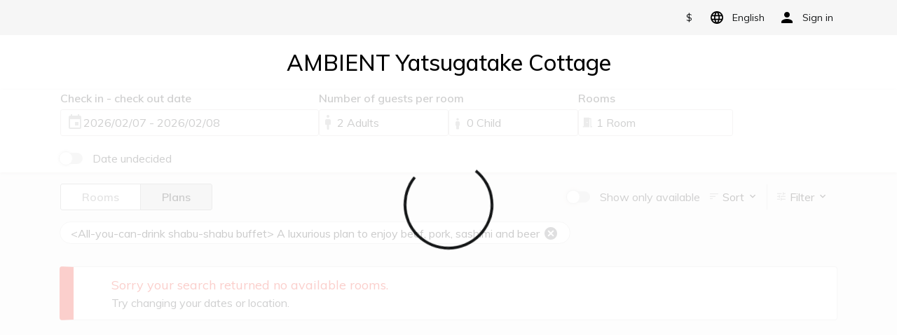

--- FILE ---
content_type: text/css; charset=utf-8
request_url: https://reservation.izumigo.co.jp/style.96d5dad26da38567f1ac.css
body_size: 1026
content:
.image-wrapper[data-v-366aa01a]{width:100%;box-sizing:border-box;border-radius:10px;overflow:hidden}.image-wrapper.clickable[data-v-366aa01a]{cursor:pointer}.image-wrapper.sub-img[data-v-366aa01a]{border-radius:5px}.image-wrapper .img[data-v-366aa01a]{position:absolute;background-size:contain;background-repeat:no-repeat;background-position:center;width:100%;height:100%}.image-wrapper .bg-img[data-v-366aa01a]{position:absolute;background-size:cover;background-repeat:no-repeat;background-position:center;width:calc(100% + 20px);height:calc(100% + 20px);top:-10px;left:-10px;-webkit-filter:blur(8px);filter:blur(8px)}.image-wrapper .overlay[data-v-366aa01a]{position:absolute;width:100%;height:100%;transition:background 0.5s}.image-wrapper .overlay[data-v-366aa01a]:hover,.image-wrapper .overlay.active[data-v-366aa01a]{background:rgba(0,0,0,0.2)}.image-wrapper.no-rounded[data-v-366aa01a]{border-radius:0}

.rooms-left[data-v-2bd3b528]{background:black;color:white;border-radius:3px;font-size:12px;font-weight:400;margin:0;padding:5px 10px;line-height:1.2;position:absolute;z-index:2;bottom:10px;left:10px}

[data-v-d605e0a8] ul{list-style-type:disc;list-style-position:outside;list-style-image:none;margin-top:1em;margin-bottom:1em;margin-left:0;margin-right:0;padding-left:40px}[data-v-d605e0a8] ol{display:block;list-style-type:decimal;list-style-position:outside;list-style-image:none;margin-top:1em;margin-bottom:1em;margin-left:0;margin-right:0;padding-left:40px}

.sm-img-wrapper[data-v-5f915fbd]{margin:0 3px}.customized-gutters[data-v-5f915fbd]{position:relative;margin-left:-3px;margin-right:-3px}@media (max-width: 991.98px){.customized-gutters[data-v-5f915fbd]{display:none}}.slides[data-v-5f915fbd]{margin-bottom:6px}.no-sub-images .slides[data-v-5f915fbd]{margin-bottom:0px}.focus[data-v-5f915fbd]{border:1px solid #d8d8d8}.control[data-v-5f915fbd]{position:absolute;width:20px;height:100%;cursor:pointer}.control.prev[data-v-5f915fbd]{background:url(/arrow-left-white.2e66f95d18639109a9fadc546f37c018.svg) no-repeat center;left:0}.control.next[data-v-5f915fbd]{background:url(/arrow-left-white.2e66f95d18639109a9fadc546f37c018.svg) no-repeat center;transform:rotate(-180deg);right:0}.multi-images-footer-right[data-v-5f915fbd]{display:flex;flex-direction:row;flex-wrap:nowrap}.multi-images-footer-right .images-container[data-v-5f915fbd]{flex:0 0 60%;max-width:60%;margin-right:8px}.multi-images-footer-right .images-container .slides[data-v-5f915fbd]{margin-bottom:0}.multi-images-footer-right .focus[data-v-5f915fbd]{border:none}.multi-images-footer-right .sub-images-container[data-v-5f915fbd]{flex:0 0 40%;max-width:40%;display:grid;grid-column-gap:5px;grid-row-gap:3px}.multi-images-footer-right .sub-images-container .sm-img-wrapper[data-v-5f915fbd]:nth-child(1){grid-area:1 / 1 / 2 / 3}.multi-images-footer-right .sub-images-container .sm-img-wrapper[data-v-5f915fbd]:nth-child(2){grid-area:2 / 1 / 3 / 2}.multi-images-footer-right .sub-images-container .sm-img-wrapper[data-v-5f915fbd]:nth-child(3){grid-area:2 / 2 / 3 / 3}.show-all-photos-button[data-v-5f915fbd]{padding:6px 12px}

.promotion-banner[data-v-283c8c92]{padding:12px;border-radius:8px;background:#000e6b;color:#fff;width:-webkit-fit-content;width:-moz-fit-content;width:fit-content}.promotion-banner.light[data-v-283c8c92]{border:1px solid #000e6b;background:#000e6b1a;color:#000e6b}.promotion-banner.light .icon-card[data-v-283c8c92]{fill:#000e6b;flex-shrink:0}.promotion-banner.superlight[data-v-283c8c92]{border:1px solid #1e40af;background-color:#eff6ff;color:#1e40af}.promotion-banner.compact[data-v-283c8c92]{font-size:14px;padding:8px}.promotion-banner__title[data-v-283c8c92]{font-size:13px}.icon-card[data-v-283c8c92]{flex-shrink:0}


/*# sourceMappingURL=style.96d5dad26da38567f1ac.css.map*/

--- FILE ---
content_type: text/css; charset=utf-8
request_url: https://reservation.izumigo.co.jp/style.4067219d534591ba2a51.css
body_size: 3254
content:
.feature-container[data-v-758a1ae4]{margin-top:8px;font-size:15px;border:1px solid #f0f0f0;background:#fbfbfb;border-radius:5px;padding:10px}.feature-container.one-line[data-v-758a1ae4]{display:flex;flex-wrap:wrap;height:24px;padding:0;background:transparent;border:transparent;overflow:hidden}.feature-container h6[data-v-758a1ae4]{font-size:15px}.feature-container .room-features-text[data-v-758a1ae4]{font-size:15px;font-weight:600;line-height:20px}.feature-container .feature-item[data-v-758a1ae4]{margin-bottom:8px;margin-right:8px;display:inline-block}.feature-container .feature-item img[data-v-758a1ae4]{margin-right:10px}.feature-container .feature-item .text[data-v-758a1ae4]{vertical-align:bottom}.feature-container.plain[data-v-758a1ae4]{background:none;display:flex;flex-direction:column;border:none;padding:0;row-gap:6px}.feature-container.plain .feature-item[data-v-758a1ae4]{margin:0;display:flex;align-items:center}.icon[data-v-758a1ae4]{transform:scale(0.8)}.icon.icon-b[data-v-758a1ae4]{transform:none}

.collapse-container[data-v-4463ca38]{max-height:0;overflow:hidden;opacity:1;transition:all 0.5s;position:relative}.collapse-container.showing[data-v-4463ca38]{max-height:5000px;opacity:1}.collapse-container.folding[data-v-4463ca38]{-webkit-mask-image:linear-gradient(180deg, #000 30%, transparent);mask-image:linear-gradient(180deg, #000 30%, transparent)}.collapse-container .collapse-blurry[data-v-4463ca38]{position:absolute;bottom:0;left:0;right:0;width:100%;height:43%;background-color:white;-webkit-filter:blur(5px);filter:blur(5px)}

.room-name[data-v-520eb4b6]{font-size:18px;font-weight:700;margin:0 0 19px;word-break:break-word}.room-details[data-v-520eb4b6]{cursor:pointer;font-weight:800;font-size:14px;background:#f3f3f3;padding:7px 13px}.btn-toggle[data-v-520eb4b6]{cursor:pointer;width:15px;height:12px;background:url(/arrow-bottom-grey.079860be0a055203ed835d2c14d91637.svg) center no-repeat;transition:transform 0.5s;float:right;margin-top:5px}.btn-expand[data-v-520eb4b6]{transform:rotate(-180deg)}.room-features[data-v-520eb4b6]{font-weight:600;font-size:15px}.room-description[data-v-520eb4b6]{word-break:break-word}@media (max-width: 991.98px){.room-name[data-v-520eb4b6]{margin:15px 0}.room-feature-wrapper[data-v-520eb4b6]{margin-bottom:10px}}@media (min-width: 992px){.mobile-only[data-v-520eb4b6]{display:none}}

.view-gallery[data-v-483eac7b]{margin-top:5px;color:#f47f16;font-size:14px;cursor:pointer;font-weight:600}.title[data-v-483eac7b]{font-weight:600;font-size:15px;margin:0}@media (max-width: 991.98px){.view-gallery[data-v-483eac7b]{margin:15px}.room-header[data-v-483eac7b]{padding:0 1rem}}

.notification-container{background:#5d6164;border-radius:20px;color:#fff;display:inline-block;padding:0 10px 0 3px;font-size:13px;margin-bottom:4px}.notification-container .icon{transform:scale(0.8)}@media (max-width: 991.98px){.notification-container{margin-bottom:16px}}

.inclusions[data-v-5f4d95b2]{font-size:14px;background:#f6f6f6;font-weight:600;padding:12px 17px 6px;word-break:break-word;border-radius:4px;margin-bottom:13px}.inclusions label[data-v-5f4d95b2]{margin-bottom:5px}.inclusions .inclusions-title[data-v-5f4d95b2]{line-height:20px;margin-bottom:15px}.inclusions .inclusions-list[data-v-5f4d95b2]{padding:0;margin-bottom:0;line-height:24px}.inclusions .inclusions-list li[data-v-5f4d95b2]{display:block;position:relative;padding-left:12px}.inclusions .inclusions-list li[data-v-5f4d95b2]:before{content:'•';position:absolute;left:0px}@media (min-width: 992px){.notification-alert[data-v-5f4d95b2]{width:100%}}

.see-more[data-v-29936cbb]{border:none;background:white;outline:none;padding:0;margin:5px 0 5px -5px;color:#5d6164;font-weight:600}.see-more svg[data-v-29936cbb]{vertical-align:bottom}

.ota-block[data-v-de5554e2]{color:#a1a2a2;font-size:14px;padding:10px 0;border-top:1px dashed #d0cece;display:flex}.ota-block .info-icon[data-v-de5554e2]{text-align:left;transform:scale(0.8)}.ota-block .ota-list-wrapper[data-v-de5554e2]{width:calc(100% - 10px)}

.limited-tag[data-v-14b106b1]{display:inline-block;padding:2px 10.5px;margin-left:5px;color:#141617;font-size:13px;line-height:18px;text-align:center;font-weight:600;border-radius:18px;background-color:#fdd835}

.title[data-v-66af30c2]{line-height:1rem}.icon[data-v-66af30c2]{width:24px;height:24px;fill:#9a9a9a;cursor:pointer}.guests-value[data-v-66af30c2]{color:#5d6164}

.promotion-tag[data-v-460b5672]{width:16px;height:16px;transform:translateY(-2px)}.promotion-title[data-v-460b5672]{font-size:13px;background:#e6ee9c;border-radius:15px;padding:3px 15px;margin:0;display:inline-block;font-weight:700;border:none;color:#141617;text-decoration:none}.promotion-title[data-v-460b5672]:hover,.promotion-title[data-v-460b5672]:focus,.promotion-title[data-v-460b5672]:active{box-shadow:none;outline:none}

.promotion-tooltip ul{margin-bottom:10px;padding-left:18px;text-align:left}.promotion-notes{border-top:1px solid #d8d8d8;text-align:left;margin-left:-15px;margin-right:-15px;padding:10px 15px 0px;font-size:12px}.promotion-notes .icon{fill:currentColor;color:#e6ee9c}

.point-reward[data-v-e7756476]{color:#141617;font-size:13px;line-height:22px;border-radius:10px;padding:0 15px;display:inline-block;background:#f1f6ff;font-weight:700}.point-reward-icon[data-v-e7756476]{width:16px;height:20px;transform:scale(0.8)}

.point-reward[data-v-ee685b22]{color:#141617;font-size:13px;line-height:22px;border-radius:10px;padding:0 15px;display:inline-block;background:#f1f6ff;font-weight:700}.point-reward-icon[data-v-ee685b22]{width:16px;height:20px;transform:scale(0.8)}

.sign-in-button[data-v-1ffd7ff2]{font-size:14px;width:100%;white-space:nowrap}@media (max-width: 991.98px){.sign-in-button[data-v-1ffd7ff2]{min-height:42px}}

.reward-block[data-v-15912730]{display:flex;justify-content:space-between;align-items:center;gap:12px;margin-top:4px}.reward-block.sign-in[data-v-15912730]{margin-top:12px;border-bottom:1px solid #d0cece;padding-bottom:16px}.plan-separator[data-v-15912730]{border-bottom:1px solid #d0cece;padding:10px 0;font-weight:800}.plan-separator[data-v-15912730]:last-of-type{border:none}.plan-separator[data-v-15912730] .price{font-size:1.25rem}.plan-separator[data-v-15912730] .discount{color:#ec1000}.plan-separator[data-v-15912730] .tax{font-size:12px;display:block;margin-left:2px}.plan-separator[data-v-15912730] .btn{font-size:14px}.plan-separator[data-v-15912730] .highlighted-regular-rate-section #regular-rate-text::before,.plan-separator[data-v-15912730] .highlighted-regular-rate-section #room-price-label::before{background:#141617}.plan-separator[data-v-15912730] .sign-in-button{font-weight:700}.plan-separator[data-v-15912730] .highlighted-buttons-section .book-solid-button{background-color:#1a73e8 !important;border-color:#1a73e8 !important;font-weight:700}@media (max-width: 991.98px){.plan-separator[data-v-15912730]{border-bottom-color:#d0cece;padding-bottom:10px}.plan-separator[data-v-15912730] .price{font-size:24px}.plan-separator[data-v-15912730] .btn{min-height:42px}}

.plan-container[data-v-45e53c12]{border-bottom:1px solid #d0cece;max-height:1000px;transition:max-height 0.5s;padding:30px 0 26px}.plan-container .room-plan-name[data-v-45e53c12]{font-size:18px;font-weight:bold}.plan-container.hidden[data-v-45e53c12]{display:none}.plan-details[data-v-45e53c12]{font-size:14px;margin-bottom:10px;cursor:pointer;text-decoration:underline}@media (max-width: 991.98px){.plan-container[data-v-45e53c12]{border-bottom-color:#d8d8d8}.plan-container[data-v-45e53c12]:first-of-type{border:none;border-top:1px solid #d0cece;border-bottom:1px solid #d0cece;border-radius:0}.plan-container[data-v-45e53c12]:last-of-type{border-bottom:none}.plan-container.hidden[data-v-45e53c12]{max-height:0}}

.plan-wrapper[data-v-1d6ac24a]{padding-left:35px}.plan-wrapper .view-more[data-v-1d6ac24a]{color:#141617;font-size:14px;cursor:pointer;border:1px solid #d0cece;border-radius:18px;padding:3px 0;width:330px;display:block;position:relative;background:white;top:-13px;margin:0 auto -16px;text-align:center;font-weight:bold}.plan-wrapper .view-more[data-v-1d6ac24a]::after{content:'';width:15px;height:8px;display:inline-block;background:url(/arrow-bottom-grey.079860be0a055203ed835d2c14d91637.svg) center no-repeat;transition:transform 0.5s}.plan-wrapper .expand[data-v-1d6ac24a]::after{transform:rotate(-180deg)}.multiple-legend[data-v-1d6ac24a]{margin-top:-62px;padding:10px 0 26px}@media (max-width: 991.98px){.plan-wrapper[data-v-1d6ac24a]{margin-top:0;border-radius:0 0 5px 5px;padding:0 15px}.plan-wrapper .view-more[data-v-1d6ac24a]{top:12px;margin:0 auto;width:80%;padding:0;font-size:14px;border-color:#a1a2a2}.plan-wrapper .view-more[data-v-1d6ac24a]::after{background:url(/arrow-bottom-grey.079860be0a055203ed835d2c14d91637.svg) center no-repeat}.plan-details[data-v-1d6ac24a]{display:block}.multiple-legend[data-v-1d6ac24a]{display:none}}

.plan-features-wrapper[data-v-77ca6890]{margin:5px -35px 15px;padding:5px 35px 10px;background:#f6f6f6}.pic[data-v-77ca6890]{width:calc(50% - 5px)}.pic ~ .pic[data-v-77ca6890]{margin-left:10px}@media (max-width: 991.98px){.pic[data-v-77ca6890]{width:100%}.pic ~ .pic[data-v-77ca6890]{display:none}}

.bar-block[data-v-66fcd97d]{width:100%;box-shadow:0 -2px 4px 0 rgba(0,0,0,0.14);position:fixed;bottom:0;background:white;left:0;right:0;margin:0;z-index:5}.room-container[data-v-66fcd97d]{display:flex;overflow-x:auto;padding:8px 0}.book-btn[data-v-66fcd97d]{padding:9px;background:#d8d8d8;color:#141617}@-webkit-keyframes scaleFadeIn-66fcd97d{from{opacity:0;transform:scale(0.5, 0.5)}to{opacity:1;transform:scale(1, 1)}}@keyframes scaleFadeIn-66fcd97d{from{opacity:0;transform:scale(0.5, 0.5)}to{opacity:1;transform:scale(1, 1)}}.no-room-block[data-v-66fcd97d],.room-block[data-v-66fcd97d]{width:265px;height:80px;border:1px solid #d0cece;border-radius:3px;margin-left:15px}.no-room-block[data-v-66fcd97d]{padding:0 20px;background:#f6f6f6;text-align:center}.no-room-block p[data-v-66fcd97d]{position:relative;top:50%;transform:translateY(-50%)}.room-block[data-v-66fcd97d]{min-width:265px;font-size:14px;padding:9px 20px 9px 10px;position:relative;-webkit-animation:scaleFadeIn-66fcd97d 0.5s;animation:scaleFadeIn-66fcd97d 0.5s}.room-block p[data-v-66fcd97d]{margin:0}.room-block .keep-one-line[data-v-66fcd97d]{max-width:100%;overflow:hidden;text-overflow:ellipsis;white-space:nowrap;display:block}.room-block .gray-font[data-v-66fcd97d]{font-size:12px}.room-block .close-icon[data-v-66fcd97d]{position:absolute;right:8px;top:2px;cursor:pointer;outline:none}.detail-wrapper[data-v-66fcd97d]{align-items:center;height:100%}.detail-wrapper .info p[data-v-66fcd97d]{margin:0;font-size:14px}.detail-wrapper .info p.gray-font[data-v-66fcd97d]{font-size:12px}.sum-price[data-v-66fcd97d]{font-size:28px;display:block;line-height:1;margin-bottom:5px}.total-price[data-v-66fcd97d]{display:block;font-size:14px}@media (max-width: 991.98px){.bar-block[data-v-66fcd97d]{bottom:-100%;transition:all 0.5s}.bar-block.show[data-v-66fcd97d]{bottom:0}.room-container[data-v-66fcd97d]{display:none}.detail-wrapper[data-v-66fcd97d]{padding:10px 0}.detail-wrapper .info[data-v-66fcd97d]{display:none}.sum-price[data-v-66fcd97d]{font-size:16px}.total-price[data-v-66fcd97d]{font-size:12px}}

.top-space[data-v-67a43d9c]{padding-top:48px}@media (max-width: 767.98px){.top-space[data-v-67a43d9c]{padding-top:128px}}.display-text[data-v-67a43d9c]{color:white;margin:0;line-height:1.8;font-weight:800;font-size:18px;text-align:left}.left-arrow[data-v-67a43d9c],.right-arrow[data-v-67a43d9c]{width:42px;cursor:pointer}.right-arrow[data-v-67a43d9c]{transform:rotate(180deg)}.close-btn[data-v-67a43d9c]{border:none;outline:none;background:transparent;padding-right:10px}.pic[data-v-67a43d9c]{width:100%;height:550px;background-size:contain;background-repeat:no-repeat;background-position:center}@media (max-width: 991.98px){.pic[data-v-67a43d9c]{height:432px}}@media (max-width: 767.98px){.pic[data-v-67a43d9c]{height:300px}}.bg-pic[data-v-67a43d9c]{position:relative;max-height:550px;overflow:hidden}.background-layer[data-v-67a43d9c]{position:absolute;top:-5px;background-size:cover;-webkit-filter:blur(8px);filter:blur(8px);z-index:-1;height:560px}.relative-container[data-v-67a43d9c]{position:relative;overflow:hidden;width:100%;height:96px}.thumbnails-wrapper[data-v-67a43d9c]{padding:12px 6px;white-space:nowrap;position:absolute;transition:left 0.5s}.thumbnails-wrapper .img-container[data-v-67a43d9c]{width:121px;display:inline-block;text-align:center;margin-right:8px;box-sizing:content-box;background:black;position:relative;cursor:pointer}.thumbnails-wrapper .img-container .overlay[data-v-67a43d9c]{background:rgba(0,0,0,0.5);position:absolute;width:100%;height:100%;top:0}.thumbnails-wrapper .img-container.focus[data-v-67a43d9c]{border:2px solid #fff}.thumbnails-wrapper .img-container.focus .overlay[data-v-67a43d9c]{background:transparent}.thumbnails-wrapper img[data-v-67a43d9c]{cursor:pointer;height:68px;width:100%;-o-object-fit:contain;object-fit:contain}.expand-block[data-v-67a43d9c]{position:relative;overflow:auto;height:100%}.h-expand[data-v-67a43d9c]{margin-top:10%;height:80vh}.collapse-btn[data-v-67a43d9c]{position:fixed;bottom:calc(env(safe-area-inset-bottom, 10px) + 15px);right:15px;background:rgba(0,0,0,0);color:#fff;border:none;font-weight:700}

.no-result[data-v-3b56b838]{padding:20px;border-radius:8px;background:#fff;border-radius:8px;box-shadow:0px 2px 4px rgba(0,0,0,0.2)}.no-result .icon[data-v-3b56b838]{margin-bottom:10px;display:block}


/*# sourceMappingURL=style.4067219d534591ba2a51.css.map*/

--- FILE ---
content_type: text/css; charset=utf-8
request_url: https://reservation.izumigo.co.jp/style.e1f800fbd663cf9131e5.css
body_size: 1856
content:
.input-separator[data-v-57bd1dae]::before{content:'';height:100%;width:1px;position:absolute;right:0;border-right:1px solid #d0cece}.input-separator[data-v-57bd1dae]:last-of-type::before{content:none;border-left:none;display:none}.inner-separator[data-v-57bd1dae]{position:relative;padding:0 15px}.inner-separator[data-v-57bd1dae]::before{content:'';height:100%;width:1px;position:absolute;left:0;border-left:1px solid #d0cece}.inner-separator[data-v-57bd1dae]:first-of-type{padding:0}.inner-separator[data-v-57bd1dae]:first-of-type::before{content:none;border-left:none;display:none}.calendar-input[data-v-57bd1dae]{background-image:url(/calendar-gray.16b4e1a2dda845c17b7a11929c7905af.svg);background-repeat:no-repeat;background-position:99% center}

.plan-container[data-v-1560f314]{max-height:1000px;transition:max-height 0.5s}

.plan-wrapper .expand[data-v-383c1c44]::after{transform:rotate(-180deg)}.multiple-legend[data-v-383c1c44]{padding:10px 0}@media (max-width: 991.98px){.plan-wrapper[data-v-383c1c44]{margin-top:0;border-radius:0 0 5px 5px}.plan-details[data-v-383c1c44]{display:block}}

.text-black[data-v-02240465]{color:#141617}.read-more[data-v-02240465]{color:#007bff;margin-bottom:15px;display:block;cursor:pointer}.hidden-layer[data-v-02240465]{position:absolute;width:100%;height:100%;background:linear-gradient(to bottom, rgba(255,255,255,0) 55%, #fff);top:0;pointer-events:none}.plan-collapse[data-v-02240465]{max-height:170px;overflow:hidden;transition:max-height 0.5s;word-break:break-word}.plan-collapse.expand[data-v-02240465]{max-height:10000px}.header[data-v-02240465]{border-radius:8px 8px 0 0;background:#fff;border-bottom:1px solid #d0cece;padding-bottom:20px}.header .plan-name[data-v-02240465]{font-size:18px;font-weight:bold;line-height:24px;padding-top:20px;padding-bottom:32px;margin:0;word-break:break-word}.header .view-gallery[data-v-02240465]{margin-top:5px;color:#f47f16;font-size:14px;cursor:pointer;font-weight:600;margin-bottom:0}@media (max-width: 991.98px){.header[data-v-02240465]{border-bottom:1px solid #d8d8d8}.header .img-wrapper[data-v-02240465]{margin-left:-16px;margin-right:-16px}.header .plan-name[data-v-02240465]{padding-bottom:0}}.show-full-header-btn[data-v-02240465]{display:block;margin:0 auto;position:relative;bottom:-15px;border:1px solid #d0cece;padding:3px 15px;display:block;background-color:white}.show-full-header-btn[data-v-02240465]::after{content:'';width:15px;height:8px;display:inline-block;background:url(/arrow-top-grey.7a5c96d50d9b9e55225c7f5a42cee71e.svg) center no-repeat;transition:transform 0.5s}.show-full-header-btn.collapsed[data-v-02240465]::after{transform:rotate(-180deg)}@media (max-width: 575.98px){.no-gutters-xs-only[data-v-02240465]{margin-left:0px;margin-right:0px}[data-v-02240465] .no-gutters-xs-only>.col,[data-v-02240465] .no-gutters-xs-only>[class*='col-']{padding-right:0;padding-left:0}.plan-collapse[data-v-02240465]{max-height:200px}}@media (min-width: 768px){.header .multi-images-wrapper[data-v-02240465]{margin-left:0px;margin-right:0px}}@media (min-width: 992px){.room-plan-features[data-v-02240465]{width:216px;margin-right:52px}}@media (min-width: 992px){.plan-description[data-v-02240465]{max-width:545px}}.more-detail-button[data-v-02240465]{background:transparent;height:34px;padding-top:4px;font-weight:700;color:#757575;border-color:#858585;box-shadow:none}.collapse-btn[data-v-02240465]{cursor:pointer;position:absolute;bottom:calc(100% + 8px);right:9px}

.feature-container .feature-item[data-v-76a02cfa]{margin-bottom:8px;margin-right:8px;display:inline-block}.feature-container .feature-item .text[data-v-76a02cfa]{vertical-align:bottom}.icon[data-v-76a02cfa]{transform:scale(0.8);width:24px;height:24px}

.room-plan-full-view-container[data-v-23ab635b]{border:1px solid #d0cece;border-radius:8px;margin-bottom:20px;position:relative}.room-plan-full-view-container.highlighted[data-v-23ab635b]{border:3px solid #1a73e8;border-radius:10px;background-color:#1a73e8;margin-bottom:16px;overflow:hidden}.room-plan-full-view-container.highlighted .highlighted-plan-frame-title[data-v-23ab635b]{color:#fff;font-size:16px;font-style:normal;font-weight:700;line-height:24px;margin:8px 16px}.room-plan-full-view-container .view-all[data-v-23ab635b]{position:absolute;bottom:-10px;margin:0 auto;padding:0px 12px;left:0;right:0;display:inline-block;text-align:center;min-width:170px;width:-webkit-fit-content;width:-moz-fit-content;width:fit-content;border:1px solid #5d6164;background:#fff;border-radius:15px;cursor:pointer}.room-plan-full-view-container .room-type-name[data-v-23ab635b]{font-size:18px;font-weight:bold}.room-plan-full-view-container .room-container[data-v-23ab635b]{background:#fff;padding:30px 16px}.room-plan-full-view-container .plan-content[data-v-23ab635b]{padding:0 15px;margin-left:15px;word-break:break-word}.room-plan-full-view-container .room-container[data-v-23ab635b]:last-of-type{border-radius:0 0 8px 8px}.room-plan-full-view-container .room-container[data-v-23ab635b]:not(:last-child){border-bottom:1px solid #d0cece}.room-plan-full-view-container .room-details[data-v-23ab635b]{font-size:14px;text-decoration:underline;cursor:pointer;margin-bottom:6px}@media (max-width: 767.98px){.room-plan-full-view-container[data-v-23ab635b]{box-shadow:0 0 10px 0 rgba(93,93,93,0.5)}.room-plan-full-view-container .room-container[data-v-23ab635b]:last-child{border-radius:0}.room-plan-full-view-container .plan-content[data-v-23ab635b]{margin-left:0;padding:0}.room-plan-full-view-container.highlighted[data-v-23ab635b] .header{padding-top:16px}.room-plan-full-view-container.highlighted[data-v-23ab635b] .img-wrapper{margin:0}}

[data-v-af94873a] .dropdown-toggle[aria-expanded='true']::after{transform:rotate(180deg);transition:transform 0.2s ease}.mcp-dropdown[data-v-af94873a]{max-height:300px}[data-v-af94873a] .dropdown-item{padding:4px 8px}[data-v-af94873a] .dropdown-item:hover{background-color:#e6e6e6;border-radius:4px}[data-v-af94873a] .mcp-dropdown__toggle{background-color:#fff}[data-v-af94873a] .dropdown-menu{max-height:600px;max-width:230px;overflow:scroll;padding:8px}

.room-wrapper[data-v-d9d60f74]{border:1px solid #d0cece;padding:24px;margin:0 0 24px 0;border-radius:8px;background:#fff}.room-frame-highlighted[data-v-d9d60f74]{margin:0 0 24px 0;border:3px solid #1a73e8;border-radius:10px;background-color:#fff;margin-bottom:16px;overflow:hidden}.room-frame-highlighted .highlighted-frame-title[data-v-d9d60f74]{padding:8px 24px;background-color:#1a73e8;color:#fff;font-size:16px;font-style:normal;font-weight:700;line-height:24px;margin:0}.room-frame-highlighted .room-wrapper-highlighted[data-v-d9d60f74]{padding:24px}.other-available-plans[data-v-d9d60f74]{font-size:18px;font-style:normal;font-weight:700;line-height:27px}.room-plan-full-view-wrapper[data-v-d9d60f74]{border-radius:8px}.error[data-v-d9d60f74]{margin:20px 0}.search-result-count[data-v-d9d60f74]{font-size:20px;font-weight:bold;margin-bottom:16px;margin-top:-12px}.room-title-desc[data-v-d9d60f74]{border-bottom:1px solid #d0cece;padding-bottom:20px;margin-bottom:30px}@media (max-width: 991.98px){.multiple-wrapper[data-v-d9d60f74]{padding:0 16px}.room-wrapper[data-v-d9d60f74]{padding:0;border-color:#f6f6f6;box-shadow:0 0 10px 0 rgba(93,93,93,0.5);border-radius:8px}.room-frame-highlighted .room-wrapper-highlighted[data-v-d9d60f74]{padding:16px 16px 0}}


/*# sourceMappingURL=style.e1f800fbd663cf9131e5.css.map*/

--- FILE ---
content_type: application/javascript; charset=utf-8
request_url: https://reservation.izumigo.co.jp/manifest.b2e37f4d0d6c75cf40a0.js
body_size: 4840
content:
!function(e){function webpackJsonpCallback(a){for(var c,r,i=a[0],f=a[1],n=a[2],o=0,u=[];o<i.length;o++)r=i[o],Object.prototype.hasOwnProperty.call(d,r)&&d[r]&&u.push(d[r][0]),d[r]=0;for(c in f)Object.prototype.hasOwnProperty.call(f,c)&&(e[c]=f[c]);for(b&&b(a);u.length;)u.shift()();return t.push.apply(t,n||[]),checkDeferredModules()}function checkDeferredModules(){for(var e,a=0;a<t.length;a++){for(var c=t[a],r=!0,i=1;i<c.length;i++){var f=c[i];0!==d[f]&&(r=!1)}r&&(t.splice(a--,1),e=__webpack_require__(__webpack_require__.s=c[0]))}return e}var a={},c={11:0},d={11:0},t=[];function __webpack_require__(c){if(a[c])return a[c].exports;var d=a[c]={i:c,l:!1,exports:{}};return e[c].call(d.exports,d,d.exports,__webpack_require__),d.l=!0,d.exports}__webpack_require__.e=function requireEnsure(e){var a=[];c[e]?a.push(c[e]):0!==c[e]&&{4:1,5:1,6:1,7:1,8:1,9:1,13:1,14:1,15:1,16:1,18:1,19:1,20:1,21:1,25:1,26:1,27:1,28:1,29:1,30:1,31:1,33:1,34:1,36:1,37:1,38:1,39:1,40:1,41:1,42:1,43:1,44:1,45:1,46:1,47:1,48:1,50:1,51:1,52:1,53:1,54:1,55:1,56:1,57:1,58:1,60:1,61:1,62:1,63:1,64:1,65:1,66:1,67:1,68:1,69:1,70:1,71:1,73:1,74:1,75:1,76:1,78:1,79:1}[e]&&a.push(c[e]=new Promise((function(a,d){for(var t="style."+{2:"31d6cfe0d16ae931b73c",4:"96d5dad26da38567f1ac",5:"aa26311b6716c1301a6f",6:"c7dc50f6e2a0a6dd38fe",7:"179ba11ae41c4d6c84ee",8:"4067219d534591ba2a51",9:"2a441f90a261363c4341",12:"31d6cfe0d16ae931b73c",13:"338904ff18bdd230ff3e",14:"e1f800fbd663cf9131e5",15:"51ba35672266b11251a3",16:"6bbe0fe55b620d0035c7",17:"31d6cfe0d16ae931b73c",18:"cef5b99856f3645a3cb1",19:"818a5a16bcfcd6b6c0ce",20:"0b39a60e03089eb02d57",21:"27b0e39e23f1394e3f92",22:"31d6cfe0d16ae931b73c",23:"31d6cfe0d16ae931b73c",24:"31d6cfe0d16ae931b73c",25:"db3f02253fd0efc40f88",26:"e8e74b6e1d4551dc6e84",27:"462cf1c9acff59b96cb7",28:"1bfea3b501aead04de44",29:"5c7799771d8baa604e62",30:"58d60e4b3cb4182cd473",31:"909f4313b74cc5c414f1",32:"31d6cfe0d16ae931b73c",33:"2060c09ef76072ec1fc6",34:"662c33137182e79ff433",35:"31d6cfe0d16ae931b73c",36:"d8964f20da1014ca0fa6",37:"3939893b163737361de8",38:"1f0fa98e66bd1e44fe22",39:"3dd949d93d15aa28ae3a",40:"b6ee222a21f072c81a95",41:"c1bddbcffe6f2ff5c14d",42:"116b50d1fe5d72390bd0",43:"d320fcb3c8227e1d7f52",44:"1730ffc50266a83a4206",45:"d74f5b99f8bc2cbbc8fd",46:"54d780bd531c3807c86e",47:"a851b97d16a7c1a13b1a",48:"4a16a8a447c73335a195",49:"31d6cfe0d16ae931b73c",50:"cc9c5b99f93893347c3d",51:"7b2dc8c89055f7b91969",52:"1f0fa98e66bd1e44fe22",53:"a75bc854fc2e3a4ead1a",54:"c87fabd4a8ed70e6b513",55:"3f4d3e7a417bf3f6d7dd",56:"0069680740d16fc5d85f",57:"78b181d4413f4092fdc9",58:"9a8b0e7421145e04b4f2",59:"31d6cfe0d16ae931b73c",60:"481c97bfbd6d0c482cfe",61:"8fad9afbd3d4022e1021",62:"94df7ebd324b3a959482",63:"0930c89988dee9d0f464",64:"7d984c8d77e01f8ade47",65:"2a2a729ba5ceab475e9c",66:"a78584d55324c2f766c0",67:"7b8ce364219ad77c13aa",68:"9331aadd919502520ec7",69:"9a5de31d4ea43b28084b",70:"d1c745b1d94dd6ca1f7d",71:"1a81e87d7b50a4b66b0e",72:"31d6cfe0d16ae931b73c",73:"d8a12de17cd1e571c2cb",74:"ab1740b037b6fddf2b82",75:"d31560215b01ca2607ad",76:"d8d2b1d4609fa82ca547",77:"31d6cfe0d16ae931b73c",78:"7b16131826951f3793a6",79:"d2149334e3149242a5a4",80:"31d6cfe0d16ae931b73c"}[e]+".css",r=__webpack_require__.p+t,i=document.getElementsByTagName("link"),f=0;f<i.length;f++){var b=(o=i[f]).getAttribute("data-href")||o.getAttribute("href");if("stylesheet"===o.rel&&(b===t||b===r))return a()}var n=document.getElementsByTagName("style");for(f=0;f<n.length;f++){var o;if((b=(o=n[f]).getAttribute("data-href"))===t||b===r)return a()}var u=document.createElement("link");u.rel="stylesheet",u.type="text/css",u.onload=a,u.onerror=function(a){var t=a&&a.target&&a.target.src||r,i=new Error("Loading CSS chunk "+e+" failed.\n("+t+")");i.code="CSS_CHUNK_LOAD_FAILED",i.request=t,delete c[e],u.parentNode.removeChild(u),d(i)},u.href=r,document.getElementsByTagName("head")[0].appendChild(u)})).then((function(){c[e]=0})));var t=d[e];if(0!==t)if(t)a.push(t[2]);else{var r=new Promise((function(a,c){t=d[e]=[a,c]}));a.push(t[2]=r);var i,f=document.createElement("script");f.charset="utf-8",f.timeout=120,__webpack_require__.nc&&f.setAttribute("nonce",__webpack_require__.nc),f.src=function jsonpScriptSrc(e){return __webpack_require__.p+""+({2:"page-Membership-ChatSignUpForm-vue~page-Membership-SignUp-vue~page-MyAccount-MyProfileForm-vue~page-~b8268860",4:"page-Booking-Result-vue~page-OtaView-OtaReservation-Confirmation-vue~page-OtaView-OtaSearchRooms-Ota~39872ff8",5:"page-Booking-index-vue~page-Facilities-index-vue~page-OtaView-OtaSearchHotels-vue~page-OtaView-OtaSe~dd1d62f2",6:"page-Booking-index-vue~page-Facilities-index-vue~page-OtaView-OtaSearchRooms-OtaPickers-vue~page-Ota~c4456e11",7:"page-Membership-ChatSignIn-vue~page-Membership-ChatSignUp-vue~page-Membership-SignIn-vue~page-Member~984b2a58",8:"page-Booking-Result-vue~page-OtaView-OtaSearchRooms-OtaFacilityRooms-vue",9:"page-OtaView-OtaReservation-GuestDetail-vue~page-OtaView-OtaReservation-Payment-vue",12:"page-AuthorizedRouterView-index-vue",13:"page-Booking-Recommender-vue",14:"page-Booking-Result-vue",15:"page-Booking-index-vue",16:"page-CancellationPolicy-index-vue",17:"page-ErrorPages-ServiceUnavailable-vue",18:"page-Facilities-InventoryCalendar-vue",19:"page-Facilities-InventoryCalendarRow-vue",20:"page-Facilities-InventoryCalendarWeekSelector-vue",21:"page-Facilities-index-vue",22:"page-IframeChangeLocale-index-vue",23:"page-IframeLiffToken-index-vue",24:"page-IframeToken-index-vue",25:"page-Membership-ChangePassword-vue",26:"page-Membership-ChatSignIn-vue",27:"page-Membership-ChatSignUp-vue",28:"page-Membership-ChatSignUpForm-vue",29:"page-Membership-Confirmation-vue",30:"page-Membership-Deleted-vue",31:"page-Membership-ForgotPassword-vue",32:"page-Membership-OtaSignIn-vue",33:"page-Membership-ResendConfirmationEmail-vue",34:"page-Membership-SignIn-vue",35:"page-Membership-SignOut-vue",36:"page-Membership-SignUp-vue",37:"page-Membership-SignUpResult-vue",38:"page-Membership-SignUpSyncDone-vue",39:"page-Membership-ThirdPartyButtons-vue",40:"page-MyAccount-MyProfileForm-vue",41:"page-MyAccount-MyPromotions-vue",42:"page-MyAccount-MyReservations-vue",43:"page-MyAccount-PaymentOptions-vue",44:"page-MyAccount-PointHistory-vue",45:"page-MyAccount-index-vue",46:"page-Organization-Admin-vue",47:"page-Organization-SignIn-vue",48:"page-OtaView-OtaConfirmReservation-vue",49:"page-OtaView-OtaFacilityRouterView-vue",50:"page-OtaView-OtaHome-vue",51:"page-OtaView-OtaReservation-Confirmation-vue",52:"page-OtaView-OtaReservation-Failure-vue",53:"page-OtaView-OtaReservation-GuestDetail-vue",54:"page-OtaView-OtaReservation-Payment-vue",55:"page-OtaView-OtaReservation-index-vue",56:"page-OtaView-OtaRouterView-vue",57:"page-OtaView-OtaSearchHotels-vue",58:"page-OtaView-OtaSearchRooms-OtaFacilityInfo-vue",59:"page-OtaView-OtaSearchRooms-OtaFacilityMap-vue",60:"page-OtaView-OtaSearchRooms-OtaFacilityRooms-vue",61:"page-OtaView-OtaSearchRooms-OtaPickers-vue",62:"page-OtaView-OtaSearchRooms-index-vue",63:"page-RecommenderWidget-RecommenderSkeletonLoading-vue",64:"page-RecommenderWidget-index-vue",65:"page-Reservation-BookingDetail-vue",66:"page-Reservation-Confirmation-vue",67:"page-Reservation-Failure-vue",68:"page-Reservation-index-vue",69:"page-RoomLottery-Complete-vue",70:"page-RoomLottery-Confirmation-vue",71:"page-RoomLottery-GuestDetail-vue",72:"page-RoomLottery-ReservationIncomplete-vue",73:"page-RoomLottery-index-vue",74:"page-SearchReservation-index-vue",75:"page-TriplaPay-display-vue",76:"page-TriplaPay-show-vue",77:"page-UnsubscribeEmail-Confirmation-vue",78:"page-UnsubscribeEmail-Success-vue"}[e]||e)+"."+{2:"7af38dfba6287b6f8c6d",4:"8fab93cde28ddbbd964f",5:"0fdb9abbce84987e1ac1",6:"9748bc329db1c01db952",7:"dbeb4f704e76c23cd84a",8:"9b9f14f6e838dfc942e4",9:"ae4dd6386d0527d2fc05",12:"1fa227667a852a7c9b91",13:"5f428dd39275f2bd2075",14:"a140d91e917b006b76e0",15:"e4a29e3dc0cdf70d628f",16:"f7b4dc8ac078389a6c41",17:"6437129c17a317b4686d",18:"4e2845ac9cc970228b40",19:"b8a32c02e627ff1d4a84",20:"5e0897949c35415edf55",21:"bbf0353df3a7f2ffbef9",22:"062c4c30a805ab316707",23:"46f0ff3f88a1abab155d",24:"c62c50d9ecd3d8b1e531",25:"98f99c6fd636f75dd3b1",26:"cb4279f65b31d47ed928",27:"29f259cb99c5ecb8d7e5",28:"0e7c256509b0b3f4c914",29:"162e69a7b6b0331b5545",30:"00331a06eda98e1a25e7",31:"70bdaf2ecc43b35f7616",32:"9c03186650013d489a3d",33:"a98329d53936aa7edc0a",34:"49b136d1c9f0497ce568",35:"f704a0b399b1722ed4ec",36:"b84f77a4c160680e4fcb",37:"60fc42118b449a252214",38:"14dd0cbf13ff028d443f",39:"60cf5766bba733b5c974",40:"00f82cd2cf4a761f467e",41:"3843dd2cacc76a828e88",42:"1bb6964bf5378b573740",43:"fbba4bc231315020c084",44:"a7b1186ac03fb470c693",45:"bc06bd78d6908d177759",46:"5f08dc37652cbc220f9f",47:"281f2ed23f3e14ca3387",48:"7e10192de2bc5fd9ee58",49:"e1cc4a9ea121502f4935",50:"ceb71b7b312f1bd43db9",51:"846ff4dd38e24056e605",52:"b1dd7e50f81d182f7c84",53:"a4903d8254caeedd0dcd",54:"184033ac9801267f9299",55:"38d6286ddfd1b87e3c90",56:"018ec21cb295780ba16e",57:"9e85f746b0a35d8194ca",58:"680aa99c7921035275bd",59:"37a41c8b42611f40d094",60:"18ae7a38745e73c49e66",61:"f2f89c05410223183c14",62:"e375213761f0f92f8f22",63:"0de74a15849f4e534307",64:"294c4ccc4fe9e9e69544",65:"bc7c4fc4f2886b455c60",66:"09ecd212c5c4165c116a",67:"337b8ba9281443108dd9",68:"dc7267a46ac6c6d9c87a",69:"d18f6a92adb736bdcd33",70:"8b3c1547a38b76439c42",71:"8fca5158867d395a5931",72:"0f4a70d2dd5f839d6bb1",73:"a6ff4f0795e558b30569",74:"7314c9dbda0f7bc53426",75:"b2dd0fe06e36b36ef8eb",76:"5642ec159c0e79a6d4a7",77:"bfa66d1f032b10e6dbb6",78:"f223e9a8c1d4ad2d7523",79:"145d87fe0e92bda867d2",80:"3b695180f654cceca619"}[e]+".js"}(e);var b=new Error;i=function(a){f.onerror=f.onload=null,clearTimeout(n);var c=d[e];if(0!==c){if(c){var t=a&&("load"===a.type?"missing":a.type),r=a&&a.target&&a.target.src;b.message="Loading chunk "+e+" failed.\n("+t+": "+r+")",b.name="ChunkLoadError",b.type=t,b.request=r,c[1](b)}d[e]=void 0}};var n=setTimeout((function(){i({type:"timeout",target:f})}),12e4);f.onerror=f.onload=i,document.head.appendChild(f)}return Promise.all(a)},__webpack_require__.m=e,__webpack_require__.c=a,__webpack_require__.d=function(e,a,c){__webpack_require__.o(e,a)||Object.defineProperty(e,a,{enumerable:!0,get:c})},__webpack_require__.r=function(e){"undefined"!=typeof Symbol&&Symbol.toStringTag&&Object.defineProperty(e,Symbol.toStringTag,{value:"Module"}),Object.defineProperty(e,"__esModule",{value:!0})},__webpack_require__.t=function(e,a){if(1&a&&(e=__webpack_require__(e)),8&a)return e;if(4&a&&"object"==typeof e&&e&&e.__esModule)return e;var c=Object.create(null);if(__webpack_require__.r(c),Object.defineProperty(c,"default",{enumerable:!0,value:e}),2&a&&"string"!=typeof e)for(var d in e)__webpack_require__.d(c,d,function(a){return e[a]}.bind(null,d));return c},__webpack_require__.n=function(e){var a=e&&e.__esModule?function getDefault(){return e.default}:function getModuleExports(){return e};return __webpack_require__.d(a,"a",a),a},__webpack_require__.o=function(e,a){return Object.prototype.hasOwnProperty.call(e,a)},__webpack_require__.p="/",__webpack_require__.oe=function(e){throw console.error(e),e};var r=window.webpackJsonp=window.webpackJsonp||[],i=r.push.bind(r);r.push=webpackJsonpCallback,r=r.slice();for(var f=0;f<r.length;f++)webpackJsonpCallback(r[f]);var b=i;checkDeferredModules()}([]);
//# sourceMappingURL=manifest.b2e37f4d0d6c75cf40a0.js.map

--- FILE ---
content_type: text/plain
request_url: https://www.google-analytics.com/j/collect?v=1&_v=j102&a=2043282786&t=pageview&_s=1&dl=https%3A%2F%2Freservation.izumigo.co.jp%2Fbooking%2Fresult%3Fcode%3D5e0a3f97-7a76-4d9a-9686-80529ec7003e%26checkin%3D2026%252F01%252F24%26checkout%3D2026%252F01%252F25%26type%3Dplan%26is_day_use%3Dfalse%26order%3Drecommended%26is_including_occupied%3Dtrue%26hotel_plan_codes%3D13331865%26adults%3D2%26kids_tiers%3D%255B%255D%26room_count%3D1%26mcp_currency%3DJPY&dp=%2Freservation-tripla%2F4815%2Fsearch%3Fcheckin%3D2026%2F02%2F07%26checkout%3D2026%2F02%2F08%26type%3Dplan%26is_day_use%3Dfalse%26order%3Drecommended%26is_including_occupied%3Dtrue%26hotel_plan_codes%3D13331865%26adults%3D2%26kids_tiers%3D%5B%5D%26room_count%3D1%26mcp_currency%3DJPY&ul=en-us%40posix&dt=BookingResult&sr=1280x720&vp=1280x720&_u=aEDAAEABAAAAACACICC~&jid=1427796832&gjid=2080921305&cid=1527574780.1768548969&tid=UA-116292462-1&_gid=330947627.1768548969&_r=1&_slc=1&z=1506254117
body_size: -838
content:
2,cG-6SD7EFCXTB

--- FILE ---
content_type: application/javascript; charset=utf-8
request_url: https://reservation.izumigo.co.jp/page-Booking-Result-vue~page-OtaView-OtaReservation-Confirmation-vue~page-OtaView-OtaSearchRooms-Ota~39872ff8.8fab93cde28ddbbd964f.js
body_size: 7406
content:
(window.webpackJsonp=window.webpackJsonp||[]).push([[4],{1e3:function(t,e,r){"use strict";r.d(e,"a",(function(){return comparePriceAndShowAlert})),r.d(e,"b",(function(){return resetReservationAlert}));var n=r(8),o=r(33);function comparePriceAndShowAlert(t,e,r){r?n.a.dispatch("error/setReservationWarning",{type:"danger",messages:o.a.t("multipleCurrency.exchangeRateUpdatedError")}):t>e?n.a.dispatch("error/setReservationWarning",{type:"danger",messages:o.a.t("guestDetail.priceBecomeExpensive")}):t<e?n.a.dispatch("error/setReservationWarning",{type:"success",messages:o.a.t("guestDetail.priceBecomeCheaper")}):n.a.dispatch("error/setReservationWarning",{type:null,messages:null}),n.a.dispatch("search/setTotalPriceFromSearch",t)}function resetReservationAlert(){n.a.dispatch("error/setReservationWarning",{type:null,messages:null})}},1031:function(t,e,r){"use strict";var n=r(32),o=Object(n.a)({},(function render(){var t=this._self._c;return t("svg",this._g({attrs:{xmlns:"http://www.w3.org/2000/svg",height:"24",width:"24"}},this.$listeners),[t("path",{attrs:{d:"M0 0h24v24H0z",fill:"none"}}),t("path",{attrs:{d:"M7 13c1.66 0 3-1.34 3-3S8.66 7 7 7s-3 1.34-3 3 1.34 3 3 3zm12-6h-8v7H3V5H1v15h2v-3h18v3h2v-9c0-2.21-1.79-4-4-4z"}})])}),[],!1,null,null,null);e.a=o.exports},1036:function(t,e,r){"use strict";var n=r(32),o=Object(n.a)({},(function render(){var t=this._self._c;return t("svg",this._g({attrs:{width:"15",height:"12",fill:"none",xmlns:"http://www.w3.org/2000/svg"}},this.$listeners),[t("path",{attrs:{d:"M15 1.499v9c0 .412-.147.765-.44 1.059-.294.294-.648.44-1.06.44h-12c-.413 0-.766-.146-1.06-.44a1.444 1.444 0 01-.44-1.06v-9C0 1.087.147.734.44.44.735.145 1.088 0 1.5 0h12c.412 0 .766.146 1.06.44.293.294.44.647.44 1.06zm-13.5 1.5h12v-1.5h-12v1.5zm0 3v4.5h12v-4.5h-12z",fill:"#000E6B"}})])}),[],!1,null,null,null).exports,i=r(1116),s={name:"PaymentPromotionBanner",components:{IconCard:o},props:{amount:{type:String,default:""},titleCenter:{type:Boolean,default:!1},disableReason:{type:String,default:""},variant:{type:String,default:"light",validator:function validator(t){return["light","dark","superlight"].includes(t)}},compact:Boolean},setup:function setup(){var t=Object(i.a)();return{popoverId:t.popoverId,popoverTriggers:t.popoverTriggers}},computed:{isDark:function isDark(){return"dark"===this.variant},message:function message(){var t=[this.$t("bookingResult.paymentPromotionBanner.message",[this.amount])];return this.isDark&&t.push(this.$t("bookingResult.paymentPromotionBanner.limitedTimeOnly")),t.join(" ")}}},a=(r(1328),Object(n.a)(s,(function render(){var t=this,e=t._self._c;return e("div",{class:["promotion-banner",t.variant,{compact:t.compact}],attrs:{"data-cy":"payment-promotion-banner"}},[e("div",{staticClass:"font-weight-bold d-flex align-items-center gap-8px",class:t.titleCenter&&["justify-content-center"]},[t.$slots.icon?t._t("icon"):e("icon-card",{staticClass:"icon-card"}),t._v(" "),t.$slots.title?t._t("title"):[t.compact?[t._v("\n          "+t._s(t.$t("bookingResult.paymentPromotionBanner.title3",[t.amount]))+"\n        ")]:[t._v(t._s(t.$t("bookingResult.paymentPromotionBanner.title2")))]]],2),t._v(" "),t._t("subtitle"),t._v(" "),t.compact?t._e():e("p",{staticClass:"mb-0 mt-1"},[t._v(t._s(t.message))]),t._v(" "),t._t("default"),t._v(" "),e("b-popover",{ref:"popover",attrs:{id:t.popoverId,target:function target(){return t.$el},triggers:t.popoverTriggers,placement:"top",disabled:!t.compact}},[t._v("\n      "+t._s(t.disableReason?t.disableReason:t.$t("bookingResult.paymentPromotionBanner.description"))+"\n    ")])],2)}),[],!1,null,"283c8c92",null));e.a=a.exports},1064:function(t,e,r){"use strict";var n=r(1190),o=r(1294);function _toConsumableArray(t){return function _arrayWithoutHoles(t){if(Array.isArray(t)){for(var e=0,r=new Array(t.length);e<t.length;e++)r[e]=t[e];return r}}(t)||function _iterableToArray(t){if(Symbol.iterator in Object(t)||"[object Arguments]"===Object.prototype.toString.call(t))return Array.from(t)}(t)||function _nonIterableSpread(){throw new TypeError("Invalid attempt to spread non-iterable instance")}()}var i={components:{ImageWrapper:n.a,RoomLeftTag:o.a},props:{photos:{type:Array,required:!0},roomCount:{type:Number,default:0},clickable:{type:Boolean,default:!1},acceptRatio:{type:Number,default:9/16},numberOfFooterImage:{type:Number,default:3},footerPosition:{type:String,required:!1,default:"bottom"},showSeekers:{type:Boolean,required:!1,default:!0},showSubImages:{type:Boolean,required:!1,default:!0},rounded:{type:Boolean,default:!0},showImageCountButton:{type:Boolean,default:!0},showAllPhotosButton:{type:Boolean,default:!1},hiRes:{type:Boolean,default:!1}},data:function data(){return{slide:0,displayIndexList:_toConsumableArray(Array(this.numberOfFooterImage).keys())}},computed:{hasPrevPage:function hasPrevPage(){return 0!==this.slide},hasNextPage:function hasNextPage(){return this.slide!==this.photos.length-1},currentPage:function currentPage(){return parseInt(this.slide/this.numberOfFooterImage)+1},displayPhotos:function displayPhotos(){return this.photos.slice((this.currentPage-1)*this.numberOfFooterImage,this.currentPage*this.numberOfFooterImage)}},methods:{focusImage:function focusImage(t){this.slide=(this.currentPage-1)*this.numberOfFooterImage+t},highResolutionUrl:function highResolutionUrl(t){var e,r;return(null==t||null===(e=t.picture)||void 0===e||null===(r=e.wordpress)||void 0===r?void 0:r.url)||(null==t?void 0:t.fullSize)},lowResolutionUrl:function lowResolutionUrl(t){var e,r;return(null==t||null===(e=t.picture)||void 0===e||null===(r=e.wordpress_thumb)||void 0===r?void 0:r.url)||(null==t?void 0:t.fullSize)},imageUrl:function imageUrl(t){return this.hiRes?this.highResolutionUrl(t):this.lowResolutionUrl(t)}}},s=(r(1323),r(32)),a=Object(s.a)(i,(function render(){var t=this,e=t._self._c;return e("div",{class:{"multi-images-footer-right":"right"===t.footerPosition,"no-sub-images":!t.showSubImages}},[e("div",{staticClass:"images-container position-relative"},[e("room-left-tag",{attrs:{"room-count":t.roomCount}}),t._v(" "),e("b-carousel",{staticClass:"slides room-carousel",attrs:{interval:0,controls:t.photos.length>1},model:{value:t.slide,callback:function callback(e){t.slide=e},expression:"slide"}},t._l(t.photos,(function(r,n){return e("b-carousel-slide",{key:n},[t.imageUrl(r)?e("image-wrapper",{attrs:{slot:"img",img:t.imageUrl(r),clickable:t.clickable,rounded:t.rounded,"accept-ratio":t.acceptRatio,"blur-background":""},on:{click:function click(e){return t.$emit("galleryMode",n)}},slot:"img"},[t.photos.length>1&&t.showImageCountButton?e("div",{class:["show-image-count-button",{"show-image-count-button--ota":t.$ota}],attrs:{slot:"footer"},slot:"footer"},[e("span",[t._v(t._s(n+1)+" / "+t._s(t.photos.length))])]):t.photos.length>1&&t.showAllPhotosButton?e("div",{staticClass:"b-35px pointer-events-none position-absolute w-100",attrs:{slot:"footer"},slot:"footer"},[e("b-container",[e("b-row",{attrs:{"no-gutters":""}},[e("b-col",{staticClass:"text-right",attrs:{cols:"12"}},[e("div",{staticClass:"show-all-photos-button d-inline-block background-white border-radius-3px"},[t._v("\n                      "+t._s(t.$t("otaRoomsResult.showAllPhotos"))+"\n                    ")])])],1)],1)],1):t._e()]):t._e()],1)})),1)],1),t._v(" "),e("b-row",{staticClass:"sub-images-container customized-gutters",attrs:{"no-gutters":""}},[t.showSubImages?t._l(t.displayIndexList,(function(r){return e("b-col",{key:r,staticClass:"sm-img-wrapper"},[t.lowResolutionUrl(t.displayPhotos[r])?e("image-wrapper",{attrs:{img:t.lowResolutionUrl(t.displayPhotos[r]),"show-image-index":"",clickable:"","blur-background":"","sub-img":"","accept-ratio":t.acceptRatio,rounded:t.rounded,active:t.slide%t.numberOfFooterImage===r},on:{click:function click(e){return t.focusImage(r)}}}):t._e()],1)})):t._e(),t._v(" "),t.showSeekers?[t.hasPrevPage?e("span",{staticClass:"control prev",on:{click:function click(e){t.slide=t.slide-1}}}):t._e(),t._v(" "),t.hasNextPage?e("span",{staticClass:"control next",on:{click:function click(e){t.slide=t.slide+1}}}):t._e()]:t._e()],2)],1)}),[],!1,null,"5f915fbd",null);e.a=a.exports},1116:function(t,e,r){"use strict";r.d(e,"a",(function(){return s}));var n=r(9),o=r(253),i=r(31),s=function usePopoverHiddenHandler(){var t=Object(n.getCurrentInstance)().proxy,e="popover-"+Object(o.v4)(),r=Object(i.h)()?"click":"hover";function handlePopoverShown(t){t.componentId===e&&(document.addEventListener("scroll",hidePopover),document.addEventListener("touchmove",hidePopover))}function handlePopoverHidden(t){t.componentId===e&&(document.removeEventListener("scroll",hidePopover),document.removeEventListener("touchmove",hidePopover))}function outsideClickListener(t){null===t.target.closest("#"+e)&&hidePopover()}function hidePopover(){t.$root.$emit("bv::hide::popover",e),t.$root.$emit("bv::hide::tooltip",e)}return Object(n.onMounted)((function(){Object(i.h)()&&document.addEventListener("click",outsideClickListener),t.$root.$on("bv::popover::hidden",handlePopoverHidden),t.$root.$on("bv::tooltip::hidden",handlePopoverHidden),t.$root.$on("bv::popover::shown",handlePopoverShown),t.$root.$on("bv::tooltip::shown",handlePopoverShown)})),Object(n.onBeforeUnmount)((function(){document.removeEventListener("click",outsideClickListener)})),{popoverId:e,popoverTriggers:r}}},1144:function(t,e,r){"use strict";var n=r(32),o=Object(n.a)({},(function render(){var t=this._self._c;return t("svg",this._g({attrs:{xmlns:"http://www.w3.org/2000/svg",height:"24",width:"24"}},this.$listeners),[t("path",{attrs:{d:"M0 0h24v24H0z",fill:"none"}}),t("path",{attrs:{d:"M19 12h-2v3h-3v2h5v-5zM7 9h3V7H5v5h2V9zm14-6H3c-1.1 0-2 .9-2 2v14c0 1.1.9 2 2 2h18c1.1 0 2-.9 2-2V5c0-1.1-.9-2-2-2zm0 16.01H3V4.99h18v14.02z"}})])}),[],!1,null,null,null);e.a=o.exports},1165:function(t,e,r){"use strict";var n=r(32),o=Object(n.a)({},(function render(){var t=this._self._c;return t("svg",this._g({attrs:{xmlns:"http://www.w3.org/2000/svg",width:"24",height:"24"}},this.$listeners),[t("path",{attrs:{d:"M2 16h15v3H2zm18.5 0H22v3h-1.5zM18 16h1.5v3H18zm.85-8.27c.62-.61 1-1.45 1-2.38C19.85 3.5 18.35 2 16.5 2v1.5c1.02 0 1.85.83 1.85 1.85S17.52 7.2 16.5 7.2v1.5c2.24 0 4 1.83 4 4.07V15H22v-2.24c0-2.22-1.28-4.14-3.15-5.03zm-2.82 2.47H14.5c-1.02 0-1.85-.98-1.85-2s.83-1.75 1.85-1.75v-1.5a3.35 3.35 0 000 6.7h1.53c1.05 0 1.97.74 1.97 2.05V15h1.5v-1.64c0-1.81-1.6-3.16-3.47-3.16z"}}),t("path",{attrs:{fill:"none",d:"M0 0h24v24H0z"}})])}),[],!1,null,null,null);e.a=o.exports},1166:function(t,e,r){"use strict";var n=r(32),o=Object(n.a)({},(function render(){var t=this._self._c;return t("svg",this._g({attrs:{width:"18",height:"18",fill:"none",xmlns:"http://www.w3.org/2000/svg"}},this.$listeners),[t("mask",{staticStyle:{"mask-type":"alpha"},attrs:{id:"a",maskUnits:"userSpaceOnUse",x:"0",y:"0",width:"18",height:"18"}},[t("path",{attrs:{fill:"#D9D9D9",d:"M0 0h18v18H0z"}})]),t("g",{attrs:{mask:"url(#a)"}},[t("path",{attrs:{d:"M6 13.5a.726.726 0 01-.534-.216.726.726 0 01-.216-.534c0-.213.072-.39.216-.534A.726.726 0 016 12c.213 0 .39.072.534.216a.726.726 0 01.216.534c0 .213-.072.39-.216.534A.726.726 0 016 13.5zm3 0a.726.726 0 01-.534-.216.726.726 0 01-.216-.534c0-.213.072-.39.216-.534A.726.726 0 019 12c.213 0 .39.072.534.216a.726.726 0 01.216.534c0 .213-.072.39-.216.534A.726.726 0 019 13.5zm3 0a.726.726 0 01-.534-.216.726.726 0 01-.216-.534c0-.213.072-.39.216-.534A.726.726 0 0112 12c.213 0 .39.072.534.216a.726.726 0 01.216.534c0 .213-.072.39-.216.534A.726.726 0 0112 13.5zm-8.25-3V9c0-1.325.425-2.475 1.275-3.45C5.875 4.575 6.95 4 8.25 3.825V2.25h1.5v1.575c1.3.175 2.375.75 3.225 1.725.85.975 1.275 2.125 1.275 3.45v1.5H3.75zM6 15.75a.726.726 0 01-.534-.216A.726.726 0 015.25 15c0-.213.072-.39.216-.534A.726.726 0 016 14.25c.213 0 .39.072.534.216A.726.726 0 016.75 15c0 .213-.072.39-.216.534A.726.726 0 016 15.75zm3 0a.726.726 0 01-.534-.216A.726.726 0 018.25 15c0-.213.072-.39.216-.534A.726.726 0 019 14.25c.213 0 .39.072.534.216A.726.726 0 019.75 15c0 .213-.072.39-.216.534A.726.726 0 019 15.75zm3 0a.726.726 0 01-.534-.216.726.726 0 01-.216-.534c0-.213.072-.39.216-.534A.726.726 0 0112 14.25c.213 0 .39.072.534.216a.726.726 0 01.216.534c0 .213-.072.39-.216.534a.726.726 0 01-.534.216z",fill:"#A1A1A2"}})])])}),[],!1,null,null,null);e.a=o.exports},1167:function(t,e,r){"use strict";var n=r(32),o=Object(n.a)({},(function render(){var t=this._self._c;return t("svg",this._g({attrs:{width:"18",height:"18",fill:"none",xmlns:"http://www.w3.org/2000/svg"}},this.$listeners),[t("mask",{staticStyle:{"mask-type":"alpha"},attrs:{id:"a",maskUnits:"userSpaceOnUse",x:"0",y:"0",width:"18",height:"18"}},[t("path",{attrs:{fill:"#D9D9D9",d:"M0 0h18v18H0z"}})]),t("g",{attrs:{mask:"url(#a)"}},[t("path",{attrs:{d:"M5.25 6.75c-.412 0-.766-.147-1.06-.44a1.444 1.444 0 01-.44-1.06c0-.412.147-.766.44-1.06.294-.293.647-.44 1.06-.44.412 0 .766.147 1.06.44.293.294.44.647.44 1.06 0 .412-.147.766-.44 1.06-.294.293-.647.44-1.06.44zm-1.5 9.75a.726.726 0 01-.534-.216A.726.726 0 013 15.75c-.413 0-.766-.147-1.06-.44a1.445 1.445 0 01-.44-1.06v-4.5h2.25v-.563c0-.474.163-.874.487-1.2a1.63 1.63 0 011.2-.487c.25 0 .482.05.694.15.213.1.406.237.582.412l1.05 1.163c.1.1.196.194.29.281.094.088.197.169.31.244H13.5V3.638a.614.614 0 00-.188-.45.614.614 0 00-.45-.188.515.515 0 00-.215.047.675.675 0 00-.197.14l-.938.938c.063.213.075.422.038.628a1.565 1.565 0 01-.225.572l-2.063-2.1c.175-.113.363-.184.563-.216.2-.03.4-.009.6.066l.938-.938c.2-.2.428-.356.684-.468.256-.113.528-.169.816-.169.6 0 1.106.206 1.518.619.413.412.619.918.619 1.518V9.75h1.5v4.5c0 .412-.147.766-.44 1.06-.294.293-.647.44-1.06.44 0 .213-.072.39-.216.534a.726.726 0 01-.534.216H3.75z",fill:"#A1A1A2"}})])])}),[],!1,null,null,null);e.a=o.exports},1168:function(t,e,r){"use strict";var n=r(32),o=Object(n.a)({},(function render(){var t=this._self._c;return t("svg",this._g({attrs:{xmlns:"http://www.w3.org/2000/svg",width:"24",height:"24"}},this.$listeners),[t("path",{attrs:{d:"M2 6l6.99 7H2v3h9.99l7 7 1.26-1.25-17-17zm18.5 7H22v3h-1.5zM18 13h1.5v3H18zm.85-8.12c.62-.61 1-1.45 1-2.38h-1.5c0 1.02-.83 1.85-1.85 1.85v1.5c2.24 0 4 1.83 4 4.07V12H22V9.92c0-2.23-1.28-4.15-3.15-5.04zM14.5 8.7h1.53c1.05 0 1.97.74 1.97 2.05V12h1.5v-1.59c0-1.8-1.6-3.16-3.47-3.16H14.5c-1.02 0-1.85-.98-1.85-2s.83-1.75 1.85-1.75V2a3.35 3.35 0 000 6.7zm2.5 7.23V13h-2.93z"}}),t("path",{attrs:{fill:"none",d:"M0 0h24v24H0z"}})])}),[],!1,null,null,null);e.a=o.exports},1169:function(t,e,r){"use strict";var n=r(32),o=Object(n.a)({},(function render(){var t=this._self._c;return t("svg",this._g({attrs:{xmlns:"http://www.w3.org/2000/svg",width:"24",height:"24"}},this.$listeners),[t("path",{attrs:{fill:"none",d:"M0 0h24v24H0z"}}),t("path",{attrs:{d:"M9 16.2L4.8 12l-1.4 1.4L9 19 21 7l-1.4-1.4L9 16.2z"}})])}),[],!1,null,null,null);e.a=o.exports},1170:function(t,e,r){"use strict";var n=r(32),o=Object(n.a)({},(function render(){var t=this._self._c;return t("svg",this._g({attrs:{xmlns:"http://www.w3.org/2000/svg",height:"24",width:"24"}},this.$listeners),[t("path",{attrs:{fill:"none",d:"M0 0h24v24H0z"}}),t("path",{attrs:{d:"M17 11V3H7v4H3v14h8v-4h2v4h8V11h-4zM7 19H5v-2h2v2zm0-4H5v-2h2v2zm0-4H5V9h2v2zm4 4H9v-2h2v2zm0-4H9V9h2v2zm0-4H9V5h2v2zm4 8h-2v-2h2v2zm0-4h-2V9h2v2zm0-4h-2V5h2v2zm4 12h-2v-2h2v2zm0-4h-2v-2h2v2z"}})])}),[],!1,null,null,null);e.a=o.exports},1171:function(t,e,r){"use strict";var n=r(32),o=Object(n.a)({},(function render(){var t=this._self._c;return t("svg",this._g({attrs:{width:"24",height:"24",xmlns:"http://www.w3.org/2000/svg"}},this.$listeners),[t("path",{attrs:{fill:"none",d:"M-1-1h802v602H-1z"}}),t("path",{attrs:{d:"M22.543 21.832l-.372-.933a6.42 6.42 0 01-2.819 1.544l.682.944c.275.38.71.607 1.16.607.493 0 .95-.26 1.221-.696a1.55 1.595 0 00.128-1.466zm-21.04-.933l-.372.933a1.55 1.595 0 00.127 1.466 1.44 1.44 0 001.22.696c.452 0 .886-.227 1.161-.608l.682-.943a6.42 6.42 0 01-2.819-1.544v0zm6.825-18.14h-.075C8.065 1.293 6.865.158 5.416.158h-.638C3.2.158 1.916 1.504 1.916 3.159v6.286h1.39V3.159c0-.851.66-1.544 1.472-1.544h.639c.68 0 1.253.486 1.421 1.144h-.112c-1.105 0-2.005.943-2.005 2.103V6.09c0 .39.292.707.66.726l.035.002h4.222c.384 0 .695-.326.695-.728V4.86c0-1.159-.9-2.102-2.005-2.102h0zM.715 15.017v.9c0 2.918 2.339 5.291 5.215 5.291h11.815c2.876 0 5.216-2.373 5.216-5.29v-.901H.714zm22.144-3.405H1.116c-.554 0-1.004.486-1.004 1.083 0 .598.45 1.084 1.004 1.084h21.742c.553 0 1.003-.486 1.003-1.084 0-.597-.45-1.083-1.003-1.083z",stroke:"null"}})])}),[],!1,null,null,null);e.a=o.exports},1172:function(t,e,r){"use strict";var n=r(32),o=Object(n.a)({},(function render(){var t=this._self._c;return t("svg",this._g({attrs:{width:"24",height:"24",xmlns:"http://www.w3.org/2000/svg"}},this.$listeners),[t("path",{attrs:{fill:"none",d:"M-1-1h802v602H-1z"}}),t("path",{attrs:{stroke:"null",d:"M4.47 17.156c-1.18-.568-4.14-1.137-4.505-4.214H21.91c-.263 1.034-1.651 3.84-4.03 4.47-2.38.63-3.22.782-3.22 1.934 0 1.256 1.574 1.687 2.328 2.473.316.33.616.706.806 1.12.344.746.35 1.623.35 1.623H2.48s.265-1.915 2.124-3.448c1.858-1.532 1.195-3.32-.133-3.958zm-4.505-5.954c0 .587.495 1.062 1.104 1.062h4.232c.61 0 1.104-.475 1.104-1.062V.812C6.405.225 5.91-.25 5.3-.25H1.069C.46-.25-.035.225-.035.812v10.39zm6.74 1.062c0-.74.623-1.34 1.393-1.34h12.418c.77 0 1.394.6 1.394 1.34H6.704z"}})])}),[],!1,null,null,null);e.a=o.exports},1173:function(t,e,r){"use strict";var n=r(32),o=Object(n.a)({},(function render(){var t=this._self._c;return t("svg",this._g({attrs:{xmlns:"http://www.w3.org/2000/svg",height:"24",width:"24"}},this.$listeners),[t("path",{attrs:{d:"M0 0h24v24H0z",fill:"none"}}),t("path",{attrs:{d:"M1 9l2 2c4.97-4.97 13.03-4.97 18 0l2-2C16.93 2.93 7.08 2.93 1 9zm8 8l3 3 3-3a4.237 4.237 0 00-6 0zm-4-4l2 2a7.074 7.074 0 0110 0l2-2C15.14 9.14 8.87 9.14 5 13z"}})])}),[],!1,null,null,null);e.a=o.exports},1190:function(t,e,r){"use strict";var n={props:{img:{type:String,required:!0},className:{type:String,default:null},clickable:{type:Boolean,default:!1},acceptRatio:{type:Number,default:9/16},blurBackground:{type:Boolean,default:!1},active:{type:Boolean,default:!1},showImageIndex:{type:Boolean,required:!1,default:!1},subImg:{type:Boolean,default:!1},rounded:{type:Boolean,default:!0}},computed:{wrapperStyle:function wrapperStyle(){return{paddingBottom:"".concat(100*this.acceptRatio,"%")}}}},o=(r(1321),r(32)),i=Object(o.a)(n,(function render(){var t=this,e=t._self._c;return e("div",{staticClass:"image-wrapper position-relative",class:{clickable:t.clickable,"sub-img":t.subImg,"no-rounded":!t.rounded},style:t.wrapperStyle,on:{click:function click(e){return t.$emit("click")}}},[t.blurBackground?e("div",{staticClass:"bg-img",style:{backgroundImage:"url(".concat(t.img,")")}}):t._e(),t._v(" "),e("div",{staticClass:"img",style:{backgroundImage:"url(".concat(t.img,")")}}),t._v(" "),e("div",{staticClass:"overlay",class:{active:t.active}}),t._v(" "),t._t("footer")],2)}),[],!1,null,"366aa01a",null);e.a=i.exports},1197:function(t,e,r){},1198:function(t,e,r){},1199:function(t,e,r){},1205:function(t,e,r){},1294:function(t,e,r){"use strict";var n=r(40);function ownKeys(t,e){var r=Object.keys(t);if(Object.getOwnPropertySymbols){var n=Object.getOwnPropertySymbols(t);e&&(n=n.filter((function(e){return Object.getOwnPropertyDescriptor(t,e).enumerable}))),r.push.apply(r,n)}return r}function _defineProperty(t,e,r){return e in t?Object.defineProperty(t,e,{value:r,enumerable:!0,configurable:!0,writable:!0}):t[e]=r,t}var o={props:{roomCount:{type:Number,default:0}},computed:function _objectSpread(t){for(var e=1;e<arguments.length;e++){var r=null!=arguments[e]?arguments[e]:{};e%2?ownKeys(r,!0).forEach((function(e){_defineProperty(t,e,r[e])})):Object.getOwnPropertyDescriptors?Object.defineProperties(t,Object.getOwnPropertyDescriptors(r)):ownKeys(r).forEach((function(e){Object.defineProperty(t,e,Object.getOwnPropertyDescriptor(r,e))}))}return t}({},Object(n.d)({isVoucherMode:"search/isVoucherMode",isLotteryEntry:"lottery/getIsLotteryEntry",isLotteryBooking:"booking/isLotteryBooking"}),{isLotteryEvent:function isLotteryEvent(){return this.isLotteryEntry||this.isLotteryBooking}})},i=(r(1322),r(32)),s=Object(i.a)(o,(function render(){var t=this,e=t._self._c;return t.roomCount>0&&t.roomCount<6&&!t.isVoucherMode&&!t.isLotteryEvent?e("label",{staticClass:"rooms-left",attrs:{"data-cy":"rooms-left-tag"}},[t._v("\n    "+t._s(t.$tc("bookingResult.roomLeft",t.roomCount))+"\n  ")]):t._e()}),[],!1,null,"2bd3b528",null);e.a=s.exports},1321:function(t,e,r){"use strict";r(1197)},1322:function(t,e,r){"use strict";r(1198)},1323:function(t,e,r){"use strict";r(1199)},1328:function(t,e,r){"use strict";r(1205)},966:function(t,e,r){"use strict";r.d(e,"a",(function(){return priceWithPrefix})),r.d(e,"b",(function(){return priceWithComma})),r.d(e,"c",(function(){return s}));var n=r(8),o=r(82);function _slicedToArray(t,e){return function _arrayWithHoles(t){if(Array.isArray(t))return t}(t)||function _iterableToArrayLimit(t,e){var r=[],n=!0,o=!1,i=void 0;try{for(var s,a=t[Symbol.iterator]();!(n=(s=a.next()).done)&&(r.push(s.value),!e||r.length!==e);n=!0);}catch(l){o=!0,i=l}finally{try{n||null==a.return||a.return()}finally{if(o)throw i}}return r}(t,e)||function _nonIterableRest(){throw new TypeError("Invalid attempt to destructure non-iterable instance")}()}var i=function purePriceWithPrefix(t){var e=arguments.length>1&&void 0!==arguments[1]?arguments[1]:"¥";if(0!==t&&!Number(t))return t;var r=t<0?"-":"";return"".concat(r).concat(e).concat(Math.abs(t).toFixed(0).replace(/\d(?=(\d{3})+$)/g,"$&,"))};function priceWithPrefix(t){var e=arguments.length>1&&void 0!==arguments[1]?arguments[1]:n.a.getters["setting/getCurrency"].symbol;return i(t,e)}function priceWithComma(t){if(0===t||Number(t))return Number(t).toFixed(0).replace(/\d(?=(\d{3})+$)/g,"$&,")}var s=function priceWithSymbol(t){var e=arguments.length>1&&void 0!==arguments[1]?arguments[1]:n.a.getters["mcp/selectedCurrency"];if(!o.c[e])return String(t);var r=o.c[e],i=r.symbol,s=r.decimalDigits,a=t/Math.pow(10,s),l=String(a).split("."),c=_slicedToArray(l,2),u=c[0],h=c[1],d=void 0===h?"":h,p=Number(u).toLocaleString(),v=s?".".concat(d.padEnd(s,0)):"";return"".concat(i," ").concat(p).concat(v)}},967:function(t,e,r){"use strict";var n=r(852),o=r.n(n),i=r(851),s=r.n(i),a=new o.a.Renderer;a.blockquote=function(t){return'<blockquote style="margin-left:2em">'.concat(t,"</blockquote>")};var l={name:"MarkdownViewer",props:{markdown:{type:String,default:""}},computed:{convertedHtml:function convertedHtml(){return function markdownToHtml(t){return t?s.a.sanitize(o()(t,{breaks:!0,gfm:!0,renderer:a})).replace(/<a/g,'<a target="_blank" rel="noopener noreferrer"'):""}(this.markdown)}}},c=(r(999),r(32)),u=Object(c.a)(l,(function render(){return(0,this._self._c)("div",{directives:[{name:"dompurify-html",rawName:"v-dompurify-html",value:this.convertedHtml,expression:"convertedHtml"}],ref:"viewer",attrs:{"data-cy":"markdown-viewer"}})}),[],!1,null,"d605e0a8",null);e.a=u.exports},969:function(t,e,r){"use strict";var n=r(32),o=Object(n.a)({},(function render(){var t=this._self._c;return t("svg",this._g({attrs:{xmlns:"http://www.w3.org/2000/svg",width:"24",height:"24"}},this.$listeners),[t("path",{attrs:{d:"M0 0h24v24H0z",fill:"none"}}),t("path",{attrs:{fill:"#9A9A9A",d:"M12 2C6.48 2 2 6.48 2 12s4.48 10 10 10 10-4.48 10-10S17.52 2 12 2zm1 15h-2v-6h2v6zm0-8h-2V7h2v2z"}})])}),[],!1,null,null,null);e.a=o.exports},974:function(t,e,r){},978:function(t,e,r){"use strict";var n=r(966),o={name:"PriceLabel",props:{tag:{type:String,default:"span"},minus:Boolean,amount:{type:Number,default:0},amountWithoutTax:{type:Number,default:0}},computed:{price:function price(){var t=this.$store.getters["setting/showPricesTaxIncluded"]||0===this.amountWithoutTax?this.amount:this.amountWithoutTax;return Object(n.c)(t)}}},i=r(32),s=Object(i.a)(o,(function render(){return(0,this._self._c)(this.tag,{tag:"component"},[this.minus?[this._v("-")]:this._e(),this._v(this._s(this.price))],2)}),[],!1,null,null,null);e.a=s.exports},981:function(t,e,r){"use strict";var n=r(40);function ownKeys(t,e){var r=Object.keys(t);if(Object.getOwnPropertySymbols){var n=Object.getOwnPropertySymbols(t);e&&(n=n.filter((function(e){return Object.getOwnPropertyDescriptor(t,e).enumerable}))),r.push.apply(r,n)}return r}function _defineProperty(t,e,r){return e in t?Object.defineProperty(t,e,{value:r,enumerable:!0,configurable:!0,writable:!0}):t[e]=r,t}e.a={methods:function _objectSpread(t){for(var e=1;e<arguments.length;e++){var r=null!=arguments[e]?arguments[e]:{};e%2?ownKeys(r,!0).forEach((function(e){_defineProperty(t,e,r[e])})):Object.getOwnPropertyDescriptors?Object.defineProperties(t,Object.getOwnPropertyDescriptors(r)):ownKeys(r).forEach((function(e){Object.defineProperty(t,e,Object.getOwnPropertyDescriptor(r,e))}))}return t}({},Object(n.c)({loadCancellationPolicyContent:"search/loadCancellationPolicyContent"}),{openAndLoadCancellationPolicy:function openAndLoadCancellationPolicy(t){this.$bvModal.show("result-cancellation-policy-modal"),this.loadCancellationPolicyContent(t)}})}},999:function(t,e,r){"use strict";r(974)}}]);
//# sourceMappingURL=page-Booking-Result-vue~page-OtaView-OtaReservation-Confirmation-vue~page-OtaView-OtaSearchRooms-Ota~39872ff8.8fab93cde28ddbbd964f.js.map

--- FILE ---
content_type: application/javascript; charset=utf-8
request_url: https://reservation.izumigo.co.jp/vendors-bootstrap.86f151ae7b023e110094.js
body_size: 78551
content:
(window.webpackJsonp=window.webpackJsonp||[]).push([[3],{0:function(e,t,r){"use strict";r.d(t,"f",(function(){return u})),r.d(t,"h",(function(){return d})),r.d(t,"g",(function(){return b})),r.d(t,"c",(function(){return f})),r.d(t,"a",(function(){return p})),r.d(t,"e",(function(){return h})),r.d(t,"d",(function(){return j})),r.d(t,"b",(function(){return v}));var n=r(1),i=r(78),o=r(50),c=r(30),a=r(3),s=r(7),l=r(23);function ownKeys(e,t){var r=Object.keys(e);if(Object.getOwnPropertySymbols){var n=Object.getOwnPropertySymbols(e);t&&(n=n.filter((function(t){return Object.getOwnPropertyDescriptor(e,t).enumerable}))),r.push.apply(r,n)}return r}function _objectSpread(e){for(var t=1;t<arguments.length;t++){var r=null!=arguments[t]?arguments[t]:{};t%2?ownKeys(Object(r),!0).forEach((function(t){_defineProperty(e,t,r[t])})):Object.getOwnPropertyDescriptors?Object.defineProperties(e,Object.getOwnPropertyDescriptors(r)):ownKeys(Object(r)).forEach((function(t){Object.defineProperty(e,t,Object.getOwnPropertyDescriptor(r,t))}))}return e}function _defineProperty(e,t,r){return t in e?Object.defineProperty(e,t,{value:r,enumerable:!0,configurable:!0,writable:!0}):e[t]=r,e}var u=function prefixPropName(e,t){return e+Object(l.h)(t)},d=function unprefixPropName(e,t){return Object(l.d)(t.replace(e,""))},b=function suffixPropName(e,t){return t+(e?Object(l.h)(e):"")},f=function makeProp(){var e=arguments.length>0&&void 0!==arguments[0]?arguments[0]:n.a,t=arguments.length>1&&void 0!==arguments[1]?arguments[1]:void 0,r=arguments.length>2&&void 0!==arguments[2]?arguments[2]:void 0,i=arguments.length>3&&void 0!==arguments[3]?arguments[3]:void 0,o=!0===r;return i=o?i:r,_objectSpread(_objectSpread(_objectSpread({},e?{type:e}:{}),o?{required:o}:Object(a.n)(t)?{}:{default:Object(a.i)(t)?function(){return t}:t}),Object(a.n)(i)?{}:{validator:i})},p=function copyProps(e){var t=arguments.length>1&&void 0!==arguments[1]?arguments[1]:c.a;if(Object(a.a)(e))return e.map(t);var r={};for(var n in e)Object(s.g)(e,n)&&(r[t(n)]=Object(a.i)(e[n])?Object(s.b)(e[n]):e[n]);return r},h=function pluckProps(e,t){var r=arguments.length>2&&void 0!==arguments[2]?arguments[2]:c.a;return(Object(a.a)(e)?e.slice():Object(s.h)(e)).reduce((function(e,n){return e[r(n)]=t[n],e}),{})},O=function makePropConfigurable(e,t,r){return _objectSpread(_objectSpread({},Object(i.a)(e)),{},{default:function bvConfigurablePropDefault(){var n=Object(o.c)(r,t,e.default);return Object(a.e)(n)?n():n}})},j=function makePropsConfigurable(e,t){return Object(s.h)(e).reduce((function(r,n){return _objectSpread(_objectSpread({},r),{},_defineProperty({},n,O(e[n],n,t)))}),{})},m=O({},"","").default.name,v=function hasPropFunction(e){return Object(a.e)(e)&&e.name!==m}},1:function(e,t,r){"use strict";r.d(t,"a",(function(){return n})),r.d(t,"b",(function(){return i})),r.d(t,"g",(function(){return o})),r.d(t,"j",(function(){return c})),r.d(t,"l",(function(){return a})),r.d(t,"o",(function(){return s})),r.d(t,"r",(function(){return l})),r.d(t,"s",(function(){return u})),r.d(t,"c",(function(){return d})),r.d(t,"d",(function(){return b})),r.d(t,"e",(function(){return f})),r.d(t,"f",(function(){return p})),r.d(t,"h",(function(){return h})),r.d(t,"i",(function(){return O})),r.d(t,"k",(function(){return j})),r.d(t,"n",(function(){return m})),r.d(t,"m",(function(){return v})),r.d(t,"p",(function(){return y})),r.d(t,"q",(function(){return g}));var n=void 0,i=Array,o=Boolean,c=(Date,Function),a=Number,s=Object,l=RegExp,u=String,d=[i,c],b=[i,s],f=[i,s,u],p=[i,u],h=[o,a,u],O=[o,u],j=[c,u],m=[a,u],v=[a,s,u],y=[s,c],g=[s,u]},10:function(e,t,r){"use strict";r.d(t,"a",(function(){return n}));r(76);var n="_uid"},107:function(e,t,r){"use strict";r.d(t,"a",(function(){return i}));var n=r(7);function _classCallCheck(e,t){if(!(e instanceof t))throw new TypeError("Cannot call a class as a function")}function _defineProperties(e,t){for(var r=0;r<t.length;r++){var n=t[r];n.enumerable=n.enumerable||!1,n.configurable=!0,"value"in n&&(n.writable=!0),Object.defineProperty(e,n.key,n)}}var i=function(){function BvEvent(e){var t=arguments.length>1&&void 0!==arguments[1]?arguments[1]:{};if(_classCallCheck(this,BvEvent),!e)throw new TypeError("Failed to construct '".concat(this.constructor.name,"'. 1 argument required, ").concat(arguments.length," given."));Object(n.a)(this,BvEvent.Defaults,this.constructor.Defaults,t,{type:e}),Object(n.d)(this,{type:Object(n.l)(),cancelable:Object(n.l)(),nativeEvent:Object(n.l)(),target:Object(n.l)(),relatedTarget:Object(n.l)(),vueTarget:Object(n.l)(),componentId:Object(n.l)()});var r=!1;this.preventDefault=function preventDefault(){this.cancelable&&(r=!0)},Object(n.e)(this,"defaultPrevented",{enumerable:!0,get:function get(){return r}})}return function _createClass(e,t,r){return t&&_defineProperties(e.prototype,t),r&&_defineProperties(e,r),e}(BvEvent,null,[{key:"Defaults",get:function get(){return{type:"",cancelable:!0,nativeEvent:null,target:null,relatedTarget:null,vueTarget:null,componentId:null}}}]),BvEvent}()},109:function(e,t,r){"use strict";r.d(t,"a",(function(){return T}));var n=r(9),i=r(76),o=r(2),c=r(28),a=r(1),s=r(17),l=r(4),u=r(12),d=r(3),b=r(7),f=r(0),p=r(118),h=r(48);function ownKeys(e,t){var r=Object.keys(e);if(Object.getOwnPropertySymbols){var n=Object.getOwnPropertySymbols(e);t&&(n=n.filter((function(t){return Object.getOwnPropertyDescriptor(e,t).enumerable}))),r.push.apply(r,n)}return r}function _objectSpread(e){for(var t=1;t<arguments.length;t++){var r=null!=arguments[t]?arguments[t]:{};t%2?ownKeys(Object(r),!0).forEach((function(t){_defineProperty(e,t,r[t])})):Object.getOwnPropertyDescriptors?Object.defineProperties(e,Object.getOwnPropertyDescriptors(r)):ownKeys(Object(r)).forEach((function(t){Object.defineProperty(e,t,Object.getOwnPropertyDescriptor(r,t))}))}return e}function _defineProperty(e,t,r){return t in e?Object.defineProperty(e,t,{value:r,enumerable:!0,configurable:!0,writable:!0}):e[t]=r,e}var O=Object(b.j)(h.b,["event","routerTag"]);delete O.href.default,delete O.to.default;var j=Object(f.d)(Object(b.m)(_objectSpread(_objectSpread({},O),{},{block:Object(f.c)(a.g,!1),disabled:Object(f.c)(a.g,!1),pill:Object(f.c)(a.g,!1),pressed:Object(f.c)(a.g,null),size:Object(f.c)(a.s),squared:Object(f.c)(a.g,!1),tag:Object(f.c)(a.s,"button"),type:Object(f.c)(a.s,"button"),variant:Object(f.c)(a.s,"secondary")})),o.e),m=function handleFocus(e){"focusin"===e.type?Object(l.b)(e.target,"focus"):"focusout"===e.type&&Object(l.y)(e.target,"focus")},v=function isLink(e){return Object(p.d)(e)||Object(l.t)(e.tag,"a")},y=function isToggle(e){return Object(d.b)(e.pressed)},g=function isButton(e){return!(v(e)||e.tag&&!Object(l.t)(e.tag,"button"))},_=function isNonStandardTag(e){return!v(e)&&!g(e)},w=function computeClass(e){var t;return["btn-".concat(e.variant||"secondary"),(t={},_defineProperty(t,"btn-".concat(e.size),e.size),_defineProperty(t,"btn-block",e.block),_defineProperty(t,"rounded-pill",e.pill),_defineProperty(t,"rounded-0",e.squared&&!e.pill),_defineProperty(t,"disabled",e.disabled),_defineProperty(t,"active",e.pressed),t)]},P=function computeLinkProps(e){return v(e)?Object(f.e)(O,e):{}},S=function computeAttrs(e,t){var r=g(e),n=v(e),i=y(e),o=_(e),c=n&&"#"===e.href,a=t.attrs&&t.attrs.role?t.attrs.role:null,s=t.attrs?t.attrs.tabindex:null;return(o||c)&&(s="0"),{type:r&&!n?e.type:null,disabled:r?e.disabled:null,role:o||c?"button":a,"aria-disabled":o?String(e.disabled):null,"aria-pressed":i?String(e.pressed):null,autocomplete:i?"off":null,tabindex:e.disabled&&!r?"-1":s}},T=n.default.extend({name:o.e,functional:!0,props:j,render:function render(e,t){var r=t.props,n=t.data,o=t.listeners,a=t.children,l=y(r),b=v(r),f=_(r),p=b&&"#"===r.href,O={keydown:function keydown(e){if(!r.disabled&&(f||p)){var t=e.keyCode;if(t===c.h||t===c.c&&f){var n=e.currentTarget||e.target;Object(u.f)(e,{propagation:!1}),n.click()}}},click:function click(e){r.disabled&&Object(d.d)(e)?Object(u.f)(e):l&&o&&o["update:pressed"]&&Object(s.b)(o["update:pressed"]).forEach((function(e){Object(d.e)(e)&&e(!r.pressed)}))}};l&&(O.focusin=m,O.focusout=m);var j={staticClass:"btn",class:w(r),props:P(r),attrs:S(r,n),on:O};return e(b?h.a:r.tag,Object(i.a)(n,j),a)}})},117:function(e,t,r){"use strict";r.d(t,"b",(function(){return s})),r.d(t,"a",(function(){return l}));var n=r(9),i=r(76),o=r(2),c=r(1),a=r(0),s=Object(a.d)({id:Object(a.c)(c.s),inline:Object(a.c)(c.g,!1),novalidate:Object(a.c)(c.g,!1),validated:Object(a.c)(c.g,!1)},o.E),l=n.default.extend({name:o.E,functional:!0,props:s,render:function render(e,t){var r=t.props,n=t.data,o=t.children;return e("form",Object(i.a)(n,{class:{"form-inline":r.inline,"was-validated":r.validated},attrs:{id:r.id,novalidate:r.novalidate}}),o)}})},118:function(e,t,r){"use strict";r.d(t,"d",(function(){return d})),r.d(t,"e",(function(){return b})),r.d(t,"c",(function(){return f})),r.d(t,"b",(function(){return p})),r.d(t,"a",(function(){return h}));var n=r(39),i=r(4),o=r(3),c=r(7),a=r(23),s=function encodeReserveReplacer(e){return"%"+e.charCodeAt(0).toString(16)},l=function encode(e){return encodeURIComponent(Object(a.f)(e)).replace(n.f,s).replace(n.e,",")},u=(decodeURIComponent,function stringifyQueryObj(e){if(!Object(o.j)(e))return"";var t=Object(c.h)(e).map((function(t){var r=e[t];return Object(o.n)(r)?"":Object(o.f)(r)?l(t):Object(o.a)(r)?r.reduce((function(e,r){return Object(o.f)(r)?e.push(l(t)):Object(o.n)(r)||e.push(l(t)+"="+l(r)),e}),[]).join("&"):l(t)+"="+l(r)})).filter((function(e){return e.length>0})).join("&");return t?"?".concat(t):""}),d=function isLink(e){return!(!e.href&&!e.to)},b=function isRouterLink(e){return!(!e||Object(i.t)(e,"a"))},f=function computeTag(e,t){var r=e.to,n=e.disabled,i=e.routerComponentName,o=!!t.$router;return!o||o&&(n||!r)?"a":i||(t.$nuxt?"nuxt-link":"router-link")},p=function computeRel(){var e=arguments.length>0&&void 0!==arguments[0]?arguments[0]:{},t=e.target,r=e.rel;return"_blank"===t&&Object(o.f)(r)?"noopener":r||null},h=function computeHref(){var e=arguments.length>0&&void 0!==arguments[0]?arguments[0]:{},t=e.href,r=e.to,n=arguments.length>1&&void 0!==arguments[1]?arguments[1]:"a",i=arguments.length>2&&void 0!==arguments[2]?arguments[2]:"#",c=arguments.length>3&&void 0!==arguments[3]?arguments[3]:"/";if(t)return t;if(b(n))return null;if(Object(o.m)(r))return r||c;if(Object(o.j)(r)&&(r.path||r.query||r.hash)){var s=Object(a.f)(r.path),l=u(r.query),d=Object(a.f)(r.hash);return d=d&&"#"!==d.charAt(0)?"#".concat(d):d,"".concat(s).concat(l).concat(d)||c}return i}},119:function(e,t,r){"use strict";r.d(t,"b",(function(){return c})),r.d(t,"a",(function(){return a}));var n=r(9),i=r(1),o=r(0),c=Object(o.d)({plain:Object(o.c)(i.g,!1)},"formControls"),a=n.default.extend({props:c,computed:{custom:function custom(){return!this.plain}}})},12:function(e,t,r){"use strict";r.d(t,"b",(function(){return l})),r.d(t,"a",(function(){return u})),r.d(t,"c",(function(){return d})),r.d(t,"f",(function(){return b})),r.d(t,"e",(function(){return p})),r.d(t,"d",(function(){return h}));var n=r(21),i=r(6),o=r(39),c=r(3),a=r(23),s=function parseEventOptions(e){return n.d?Object(c.i)(e)?e:{capture:!!e||!1}:!!(Object(c.i)(e)?e.capture:e)},l=function eventOn(e,t,r,n){e&&e.addEventListener&&e.addEventListener(t,r,s(n))},u=function eventOff(e,t,r,n){e&&e.removeEventListener&&e.removeEventListener(t,r,s(n))},d=function eventOnOff(e){for(var t=e?l:u,r=arguments.length,n=new Array(r>1?r-1:0),i=1;i<r;i++)n[i-1]=arguments[i];t.apply(void 0,n)},b=function stopEvent(e){var t=arguments.length>1&&void 0!==arguments[1]?arguments[1]:{},r=t.preventDefault,n=void 0===r||r,i=t.propagation,o=void 0===i||i,c=t.immediatePropagation,a=void 0!==c&&c;n&&e.preventDefault(),o&&e.stopPropagation(),a&&e.stopImmediatePropagation()},f=function getBaseEventName(e){return Object(a.b)(e.replace(o.b,""))},p=function getRootEventName(e,t){return[i.bb,f(e),t].join(i.cb)},h=function getRootActionEventName(e,t){return[i.bb,t,f(e)].join(i.cb)}},125:function(e,t,r){"use strict";r.d(t,"a",(function(){return f}));var n=r(9),i=r(76),o=r(2),c=r(1),a=r(13),s=r(12),l=r(3),u=r(0),d=r(53);var b=Object(u.d)({ariaLabel:Object(u.c)(c.s,"Close"),content:Object(u.c)(c.s,"&times;"),disabled:Object(u.c)(c.g,!1),textVariant:Object(u.c)(c.s)},o.f),f=n.default.extend({name:o.f,functional:!0,props:b,render:function render(e,t){var r,n,o,c=t.props,u=t.data,b=t.slots,f=t.scopedSlots,p=b(),h=f||{},O={staticClass:"close",class:(r={},n="text-".concat(c.textVariant),o=c.textVariant,n in r?Object.defineProperty(r,n,{value:o,enumerable:!0,configurable:!0,writable:!0}):r[n]=o,r),attrs:{type:"button",disabled:c.disabled,"aria-label":c.ariaLabel?String(c.ariaLabel):null},on:{click:function click(e){c.disabled&&Object(l.d)(e)&&Object(s.f)(e)}}};return Object(d.a)(a.e,h,p)||(O.domProps={innerHTML:c.content}),e("button",Object(i.a)(u,O),Object(d.b)(a.e,{},h,p))}})},126:function(e,t,r){"use strict";r.d(t,"a",(function(){return b}));var n=r(9),i=r(76),o=r(2),c=r(1),a=r(3),s=r(0);function ownKeys(e,t){var r=Object.keys(e);if(Object.getOwnPropertySymbols){var n=Object.getOwnPropertySymbols(e);t&&(n=n.filter((function(t){return Object.getOwnPropertyDescriptor(e,t).enumerable}))),r.push.apply(r,n)}return r}function _objectSpread(e){for(var t=1;t<arguments.length;t++){var r=null!=arguments[t]?arguments[t]:{};t%2?ownKeys(Object(r),!0).forEach((function(t){_defineProperty(e,t,r[t])})):Object.getOwnPropertyDescriptors?Object.defineProperties(e,Object.getOwnPropertyDescriptors(r)):ownKeys(Object(r)).forEach((function(t){Object.defineProperty(e,t,Object.getOwnPropertyDescriptor(r,t))}))}return e}function _defineProperty(e,t,r){return t in e?Object.defineProperty(e,t,{value:r,enumerable:!0,configurable:!0,writable:!0}):e[t]=r,e}var l={name:"",enterClass:"",enterActiveClass:"",enterToClass:"show",leaveClass:"show",leaveActiveClass:"",leaveToClass:""},u=_objectSpread(_objectSpread({},l),{},{enterActiveClass:"fade",leaveActiveClass:"fade"}),d={appear:Object(s.c)(c.g,!1),mode:Object(s.c)(c.s),noFade:Object(s.c)(c.g,!1),transProps:Object(s.c)(c.o)},b=n.default.extend({name:o.Lb,functional:!0,props:d,render:function render(e,t){var r=t.children,n=t.data,o=t.props,c=o.transProps;return Object(a.j)(c)||(c=o.noFade?l:u,o.appear&&(c=_objectSpread(_objectSpread({},c),{},{appear:!0,appearClass:c.enterClass,appearActiveClass:c.enterActiveClass,appearToClass:c.enterToClass}))),c=_objectSpread(_objectSpread({mode:o.mode},c),{},{css:!0}),e("transition",Object(i.a)(n,{props:c}),r)}})},127:function(e,t,r){"use strict";r.d(t,"a",(function(){return l}));var n=r(9),i=r(76),o=r(2),c=r(1),a=r(0),s=Object(a.d)({tag:Object(a.c)(c.s,"div")},o.N),l=n.default.extend({name:o.N,functional:!0,props:s,render:function render(e,t){var r=t.props,n=t.data,o=t.children;return e(r.tag,Object(i.a)(n,{staticClass:"form-row"}),o)}})},128:function(e,t,r){"use strict";r.d(t,"b",(function(){return l})),r.d(t,"a",(function(){return u}));var n=r(9),i=r(76),o=r(2),c=r(1),a=r(0);function _defineProperty(e,t,r){return t in e?Object.defineProperty(e,t,{value:r,enumerable:!0,configurable:!0,writable:!0}):e[t]=r,e}var s=function computeJustifyContent(e){return"justify-content-".concat(e="left"===e?"start":"right"===e?"end":e)},l=Object(a.d)({align:Object(a.c)(c.s),cardHeader:Object(a.c)(c.g,!1),fill:Object(a.c)(c.g,!1),justified:Object(a.c)(c.g,!1),pills:Object(a.c)(c.g,!1),small:Object(a.c)(c.g,!1),tabs:Object(a.c)(c.g,!1),tag:Object(a.c)(c.s,"ul"),vertical:Object(a.c)(c.g,!1)},o.gb),u=n.default.extend({name:o.gb,functional:!0,props:l,render:function render(e,t){var r,n=t.props,o=t.data,c=t.children,a=n.tabs,l=n.pills,u=n.vertical,d=n.align,b=n.cardHeader;return e(n.tag,Object(i.a)(o,{staticClass:"nav",class:(r={"nav-tabs":a,"nav-pills":l&&!a,"card-header-tabs":!u&&b&&a,"card-header-pills":!u&&b&&l&&!a,"flex-column":u,"nav-fill":!u&&n.fill,"nav-justified":!u&&n.justified},_defineProperty(r,s(d),!u&&d),_defineProperty(r,"small",n.small),r)}),c)}})},13:function(e,t,r){"use strict";r.d(t,"a",(function(){return n})),r.d(t,"b",(function(){return i})),r.d(t,"c",(function(){return o})),r.d(t,"d",(function(){return c})),r.d(t,"e",(function(){return a})),r.d(t,"f",(function(){return s})),r.d(t,"g",(function(){return l})),r.d(t,"h",(function(){return u})),r.d(t,"i",(function(){return d})),r.d(t,"j",(function(){return b})),r.d(t,"k",(function(){return f})),r.d(t,"l",(function(){return p})),r.d(t,"m",(function(){return h})),r.d(t,"n",(function(){return O})),r.d(t,"o",(function(){return j})),r.d(t,"p",(function(){return m})),r.d(t,"q",(function(){return v})),r.d(t,"r",(function(){return y})),r.d(t,"s",(function(){return g})),r.d(t,"t",(function(){return _})),r.d(t,"u",(function(){return w})),r.d(t,"v",(function(){return P})),r.d(t,"w",(function(){return S})),r.d(t,"x",(function(){return T})),r.d(t,"y",(function(){return k})),r.d(t,"z",(function(){return C})),r.d(t,"A",(function(){return x})),r.d(t,"B",(function(){return D})),r.d(t,"C",(function(){return $})),r.d(t,"D",(function(){return E})),r.d(t,"E",(function(){return B})),r.d(t,"F",(function(){return I})),r.d(t,"G",(function(){return A})),r.d(t,"H",(function(){return F})),r.d(t,"I",(function(){return R})),r.d(t,"J",(function(){return L})),r.d(t,"K",(function(){return V})),r.d(t,"L",(function(){return H})),r.d(t,"M",(function(){return K})),r.d(t,"N",(function(){return z}));var n="append",i="bottom-row",o="button-content",c="custom-foot",a="default",s="description",l="dismiss",u="ellipsis-text",d="empty",b="emptyfiltered",f="first",p="first-text",h="footer",O="header",j="img",m="invalid-feedback",v="label",y="last-text",g="modal-backdrop",_="modal-cancel",w="modal-footer",P="modal-header",S="modal-header-close",T="modal-ok",k="modal-title",C="next-text",x="page",D="prepend",$="prev-text",E="row-details",B="table-busy",I="table-caption",A="table-colgroup",F="tabs-end",R="tabs-start",L="text",V="thead-top",H="title",K="top-row",z="valid-feedback"},130:function(e,t,r){"use strict";r.d(t,"a",(function(){return i}));var n=r(7),i=function memoize(e){var t=Object(n.c)(null);return function(){for(var r=arguments.length,n=new Array(r),i=0;i<r;i++)n[i]=arguments[i];var o=JSON.stringify(n);return t[o]=t[o]||e.apply(null,n)}}},131:function(e,t,r){"use strict";r.d(t,"a",(function(){return n}));var n=function noop(){}},132:function(e,t,r){"use strict";r.d(t,"a",(function(){return S})),r.d(t,"c",(function(){return T})),r.d(t,"b",(function(){return k}));var n,i,o=r(9),c=r(1),a=r(6),s=r(4),l=r(3),u=r(36),d=r(58),b=r(7),f=r(0),p=r(47),h=r(68),O=r(119),j=r(69),m=r(60),v=r(27),y=r(26);function ownKeys(e,t){var r=Object.keys(e);if(Object.getOwnPropertySymbols){var n=Object.getOwnPropertySymbols(e);t&&(n=n.filter((function(t){return Object.getOwnPropertyDescriptor(e,t).enumerable}))),r.push.apply(r,n)}return r}function _objectSpread(e){for(var t=1;t<arguments.length;t++){var r=null!=arguments[t]?arguments[t]:{};t%2?ownKeys(Object(r),!0).forEach((function(t){_defineProperty(e,t,r[t])})):Object.getOwnPropertyDescriptors?Object.defineProperties(e,Object.getOwnPropertyDescriptors(r)):ownKeys(Object(r)).forEach((function(t){Object.defineProperty(e,t,Object.getOwnPropertyDescriptor(r,t))}))}return e}function _defineProperty(e,t,r){return t in e?Object.defineProperty(e,t,{value:r,enumerable:!0,configurable:!0,writable:!0}):e[t]=r,e}var g=Object(d.a)("checked",{defaultValue:null}),_=g.mixin,w=g.props,P=g.prop,S=g.event,T=Object(f.d)(Object(b.m)(_objectSpread(_objectSpread(_objectSpread(_objectSpread(_objectSpread(_objectSpread(_objectSpread({},v.b),w),h.b),j.b),m.b),O.b),{},{ariaLabel:Object(f.c)(c.s),ariaLabelledby:Object(f.c)(c.s),button:Object(f.c)(c.g,!1),buttonVariant:Object(f.c)(c.s),inline:Object(f.c)(c.g,!1),value:Object(f.c)(c.a)})),"formRadioCheckControls"),k=o.default.extend({mixins:[p.a,v.a,_,y.a,h.a,j.a,m.a,O.a],inheritAttrs:!1,props:T,data:function data(){return{localChecked:this.isGroup?this.bvGroup[P]:this[P],hasFocus:!1}},computed:{computedLocalChecked:{get:function get(){return this.isGroup?this.bvGroup.localChecked:this.localChecked},set:function set(e){this.isGroup?this.bvGroup.localChecked=e:this.localChecked=e}},isChecked:function isChecked(){return Object(u.a)(this.value,this.computedLocalChecked)},isRadio:function isRadio(){return!0},isGroup:function isGroup(){return!!this.bvGroup},isBtnMode:function isBtnMode(){return this.isGroup?this.bvGroup.buttons:this.button},isPlain:function isPlain(){return!this.isBtnMode&&(this.isGroup?this.bvGroup.plain:this.plain)},isCustom:function isCustom(){return!this.isBtnMode&&!this.isPlain},isSwitch:function isSwitch(){return!(this.isBtnMode||this.isRadio||this.isPlain)&&(this.isGroup?this.bvGroup.switches:this.switch)},isInline:function isInline(){return this.isGroup?this.bvGroup.inline:this.inline},isDisabled:function isDisabled(){return this.isGroup&&this.bvGroup.disabled||this.disabled},isRequired:function isRequired(){return this.computedName&&(this.isGroup?this.bvGroup.required:this.required)},computedName:function computedName(){return(this.isGroup?this.bvGroup.groupName:this.name)||null},computedForm:function computedForm(){return(this.isGroup?this.bvGroup.form:this.form)||null},computedSize:function computedSize(){return(this.isGroup?this.bvGroup.size:this.size)||""},computedState:function computedState(){return this.isGroup?this.bvGroup.computedState:Object(l.b)(this.state)?this.state:null},computedButtonVariant:function computedButtonVariant(){var e=this.buttonVariant;return e||(this.isGroup&&this.bvGroup.buttonVariant?this.bvGroup.buttonVariant:"secondary")},buttonClasses:function buttonClasses(){var e,t=this.computedSize;return["btn","btn-".concat(this.computedButtonVariant),(e={},_defineProperty(e,"btn-".concat(t),t),_defineProperty(e,"disabled",this.isDisabled),_defineProperty(e,"active",this.isChecked),_defineProperty(e,"focus",this.hasFocus),e)]},computedAttrs:function computedAttrs(){var e=this.isDisabled,t=this.isRequired;return _objectSpread(_objectSpread({},this.bvAttrs),{},{id:this.safeId(),type:this.isRadio?"radio":"checkbox",name:this.computedName,form:this.computedForm,disabled:e,required:t,"aria-required":t||null,"aria-label":this.ariaLabel||null,"aria-labelledby":this.ariaLabelledby||null})}},watch:(n={},_defineProperty(n,P,(function(){this["".concat(P,"Watcher")].apply(this,arguments)})),_defineProperty(n,"computedLocalChecked",(function computedLocalChecked(){this.computedLocalCheckedWatcher.apply(this,arguments)})),n),methods:(i={},_defineProperty(i,"".concat(P,"Watcher"),(function Watcher(e){Object(u.a)(e,this.computedLocalChecked)||(this.computedLocalChecked=e)})),_defineProperty(i,"computedLocalCheckedWatcher",(function computedLocalCheckedWatcher(e,t){Object(u.a)(e,t)||this.$emit(S,e)})),_defineProperty(i,"handleChange",(function handleChange(e){var t=this,r=e.target.checked,n=this.value,i=r?n:null;this.computedLocalChecked=n,this.$nextTick((function(){t.$emit(a.d,i),t.isGroup&&t.bvGroup.$emit(a.d,i)}))})),_defineProperty(i,"handleFocus",(function handleFocus(e){e.target&&("focus"===e.type?this.hasFocus=!0:"blur"===e.type&&(this.hasFocus=!1))})),_defineProperty(i,"focus",(function focus(){this.isDisabled||Object(s.d)(this.$refs.input)})),_defineProperty(i,"blur",(function blur(){this.isDisabled||Object(s.c)(this.$refs.input)})),i),render:function render(e){var t=this.isRadio,r=this.isBtnMode,n=this.isPlain,i=this.isCustom,o=this.isInline,c=this.isSwitch,a=this.computedSize,s=this.bvAttrs,l=this.normalizeSlot(),u=e("input",{class:[{"form-check-input":n,"custom-control-input":i,"position-static":n&&!l},r?"":this.stateClass],directives:[{name:"model",value:this.computedLocalChecked}],attrs:this.computedAttrs,domProps:{value:this.value,checked:this.isChecked},on:_objectSpread({change:this.handleChange},r?{focus:this.handleFocus,blur:this.handleFocus}:{}),key:"input",ref:"input"});if(r){var d=e("label",{class:this.buttonClasses},[u,l]);return this.isGroup||(d=e("div",{class:["btn-group-toggle","d-inline-block"]},[d])),d}var b=e();return n&&!l||(b=e("label",{class:{"form-check-label":n,"custom-control-label":i},attrs:{for:this.safeId()}},l)),e("div",{class:[_defineProperty({"form-check":n,"form-check-inline":n&&o,"custom-control":i,"custom-control-inline":i&&o,"custom-checkbox":i&&!t&&!c,"custom-switch":c,"custom-radio":i&&t},"b-custom-control-".concat(a),a&&!r),s.class],style:s.style},[u,b])}})},149:function(e,t,r){"use strict";r.d(t,"a",(function(){return m}));var n=r(76),i=r(2),o=r(1),c=r(39),a=r(17),s=r(50),l=r(30),u=r(3),d=r(130),b=r(7),f=r(0),p=r(23);function ownKeys(e,t){var r=Object.keys(e);if(Object.getOwnPropertySymbols){var n=Object.getOwnPropertySymbols(e);t&&(n=n.filter((function(t){return Object.getOwnPropertyDescriptor(e,t).enumerable}))),r.push.apply(r,n)}return r}function _objectSpread(e){for(var t=1;t<arguments.length;t++){var r=null!=arguments[t]?arguments[t]:{};t%2?ownKeys(Object(r),!0).forEach((function(t){_defineProperty(e,t,r[t])})):Object.getOwnPropertyDescriptors?Object.defineProperties(e,Object.getOwnPropertyDescriptors(r)):ownKeys(Object(r)).forEach((function(t){Object.defineProperty(e,t,Object.getOwnPropertyDescriptor(r,t))}))}return e}function _defineProperty(e,t,r){return t in e?Object.defineProperty(e,t,{value:r,enumerable:!0,configurable:!0,writable:!0}):e[t]=r,e}var h=["auto","start","end","center","baseline","stretch"],O=Object(d.a)((function computeBreakpoint(e,t,r){var n=e;if(!Object(u.o)(r)&&!1!==r)return t&&(n+="-".concat(t)),"col"!==e||""!==r&&!0!==r?(n+="-".concat(r),Object(p.c)(n)):Object(p.c)(n)})),j=Object(b.c)(null),m={name:i.s,functional:!0,get props(){return delete this.props,this.props=function generateProps(){var e=Object(s.b)().filter(l.a),t=e.reduce((function(e,t){return e[t]=Object(f.c)(o.h),e}),Object(b.c)(null)),r=e.reduce((function(e,t){return e[Object(f.g)(t,"offset")]=Object(f.c)(o.n),e}),Object(b.c)(null)),n=e.reduce((function(e,t){return e[Object(f.g)(t,"order")]=Object(f.c)(o.n),e}),Object(b.c)(null));return j=Object(b.a)(Object(b.c)(null),{col:Object(b.h)(t),offset:Object(b.h)(r),order:Object(b.h)(n)}),Object(f.d)(Object(b.m)(_objectSpread(_objectSpread(_objectSpread(_objectSpread({},t),r),n),{},{alignSelf:Object(f.c)(o.s,null,(function(e){return Object(a.a)(h,e)})),col:Object(f.c)(o.g,!1),cols:Object(f.c)(o.n),offset:Object(f.c)(o.n),order:Object(f.c)(o.n),tag:Object(f.c)(o.s,"div")})),i.s)}()},render:function render(e,t){var r,i=t.props,o=t.data,a=t.children,s=i.cols,l=i.offset,u=i.order,d=i.alignSelf,b=[];for(var f in j)for(var p=j[f],h=0;h<p.length;h++){var m=O(f,p[h].replace(f,""),i[p[h]]);m&&b.push(m)}var v=b.some((function(e){return c.c.test(e)}));return b.push((_defineProperty(r={col:i.col||!v&&!s},"col-".concat(s),s),_defineProperty(r,"offset-".concat(l),l),_defineProperty(r,"order-".concat(u),u),_defineProperty(r,"align-self-".concat(d),d),r)),e(i.tag,Object(n.a)(o,{class:b}),a)}}},150:function(e,t,r){"use strict";r.d(t,"a",(function(){return O}));var n,i=r(9),o=r(2),c=r(6),a=r(1),s=r(3),l=r(36),u=function looseIndexOf(e,t){for(var r=0;r<e.length;r++)if(Object(l.a)(e[r],t))return r;return-1},d=r(7),b=r(0),f=r(132);function ownKeys(e,t){var r=Object.keys(e);if(Object.getOwnPropertySymbols){var n=Object.getOwnPropertySymbols(e);t&&(n=n.filter((function(t){return Object.getOwnPropertyDescriptor(e,t).enumerable}))),r.push.apply(r,n)}return r}function _objectSpread(e){for(var t=1;t<arguments.length;t++){var r=null!=arguments[t]?arguments[t]:{};t%2?ownKeys(Object(r),!0).forEach((function(t){_defineProperty(e,t,r[t])})):Object.getOwnPropertyDescriptors?Object.defineProperties(e,Object.getOwnPropertyDescriptors(r)):ownKeys(Object(r)).forEach((function(t){Object.defineProperty(e,t,Object.getOwnPropertyDescriptor(r,t))}))}return e}function _defineProperty(e,t,r){return t in e?Object.defineProperty(e,t,{value:r,enumerable:!0,configurable:!0,writable:!0}):e[t]=r,e}var p=c.ab+"indeterminate",h=Object(b.d)(Object(d.m)(_objectSpread(_objectSpread({},f.c),{},(_defineProperty(n={},"indeterminate",Object(b.c)(a.g,!1)),_defineProperty(n,"switch",Object(b.c)(a.g,!1)),_defineProperty(n,"uncheckedValue",Object(b.c)(a.a,!1)),_defineProperty(n,"value",Object(b.c)(a.a,!0)),n))),o.F),O=i.default.extend({name:o.F,mixins:[f.b],inject:{bvGroup:{from:"bvCheckGroup",default:null}},props:h,computed:{isChecked:function isChecked(){var e=this.value,t=this.computedLocalChecked;return Object(s.a)(t)?u(t,e)>-1:Object(l.a)(t,e)},isRadio:function isRadio(){return!1}},watch:_defineProperty({},"indeterminate",(function(e,t){Object(l.a)(e,t)||this.setIndeterminate(e)})),mounted:function mounted(){this.setIndeterminate(this.indeterminate)},methods:{computedLocalCheckedWatcher:function computedLocalCheckedWatcher(e,t){if(!Object(l.a)(e,t)){this.$emit(f.a,e);var r=this.$refs.input;r&&this.$emit(p,r.indeterminate)}},handleChange:function handleChange(e){var t=this,r=e.target,n=r.checked,i=r.indeterminate,o=this.value,a=this.uncheckedValue,l=this.computedLocalChecked;if(Object(s.a)(l)){var d=u(l,o);n&&d<0?l=l.concat(o):!n&&d>-1&&(l=l.slice(0,d).concat(l.slice(d+1)))}else l=n?o:a;this.computedLocalChecked=l,this.$nextTick((function(){t.$emit(c.d,l),t.isGroup&&t.bvGroup.$emit(c.d,l),t.$emit(p,i)}))},setIndeterminate:function setIndeterminate(e){Object(s.a)(this.computedLocalChecked)&&(e=!1);var t=this.$refs.input;t&&(t.indeterminate=e,this.$emit(p,e))}}})},151:function(e,t,r){"use strict";r.d(t,"a",(function(){return S})),r.d(t,"c",(function(){return k})),r.d(t,"b",(function(){return C}));var n,i=r(9),o=r(1),c=r(13),a=r(37),s=r(36),l=r(58),u=r(7),d=r(0),b=r(150),f=r(170),p=r(68),h=r(119),O=r(93),j=r(69),m=r(60),v=r(27),y=r(26);function ownKeys(e,t){var r=Object.keys(e);if(Object.getOwnPropertySymbols){var n=Object.getOwnPropertySymbols(e);t&&(n=n.filter((function(t){return Object.getOwnPropertyDescriptor(e,t).enumerable}))),r.push.apply(r,n)}return r}function _objectSpread(e){for(var t=1;t<arguments.length;t++){var r=null!=arguments[t]?arguments[t]:{};t%2?ownKeys(Object(r),!0).forEach((function(t){_defineProperty(e,t,r[t])})):Object.getOwnPropertyDescriptors?Object.defineProperties(e,Object.getOwnPropertyDescriptors(r)):ownKeys(Object(r)).forEach((function(t){Object.defineProperty(e,t,Object.getOwnPropertyDescriptor(r,t))}))}return e}function _defineProperty(e,t,r){return t in e?Object.defineProperty(e,t,{value:r,enumerable:!0,configurable:!0,writable:!0}):e[t]=r,e}var g=["aria-describedby","aria-labelledby"],_=Object(l.a)("checked"),w=_.mixin,P=_.props,S=_.prop,T=_.event,k=Object(d.d)(Object(u.m)(_objectSpread(_objectSpread(_objectSpread(_objectSpread(_objectSpread(_objectSpread(_objectSpread(_objectSpread({},v.b),P),p.b),O.b),j.b),m.b),h.b),{},{ariaInvalid:Object(d.c)(o.i,!1),buttonVariant:Object(d.c)(o.s),buttons:Object(d.c)(o.g,!1),stacked:Object(d.c)(o.g,!1),validated:Object(d.c)(o.g,!1)})),"formRadioCheckGroups"),C=i.default.extend({mixins:[v.a,w,y.a,p.a,O.a,j.a,m.a,h.a],inheritAttrs:!1,props:k,data:function data(){return{localChecked:this[S]}},computed:{inline:function inline(){return!this.stacked},groupName:function groupName(){return this.name||this.safeId()},groupClasses:function groupClasses(){var e=this.inline,t=this.size,r={"was-validated":this.validated};return this.buttons&&(r=[r,"btn-group-toggle",_defineProperty({"btn-group":e,"btn-group-vertical":!e},"btn-group-".concat(t),t)]),r}},watch:(n={},_defineProperty(n,S,(function(e){Object(s.a)(e,this.localChecked)||(this.localChecked=e)})),_defineProperty(n,"localChecked",(function localChecked(e,t){Object(s.a)(e,t)||this.$emit(T,e)})),n),render:function render(e){var t=this,r=this.isRadioGroup,n=Object(u.k)(this.$attrs,g),i=r?f.a:b.a,o=this.formOptions.map((function(r,o){var c="BV_option_".concat(o);return e(i,{props:{disabled:r.disabled||!1,id:t.safeId(c),value:r.value},attrs:n,key:c},[e("span",{domProps:Object(a.a)(r.html,r.text)})])}));return e("div",{class:[this.groupClasses,"bv-no-focus-ring"],attrs:_objectSpread(_objectSpread({},Object(u.j)(this.$attrs,g)),{},{"aria-invalid":this.computedAriaInvalid,"aria-required":this.required?"true":null,id:this.safeId(),role:r?"radiogroup":"group",tabindex:"-1"})},[this.normalizeSlot(c.k),o,this.normalizeSlot()])}})},168:function(e,t,r){"use strict";r.d(t,"a",(function(){return o}));var n=r(4),i=r(49);function ownKeys(e,t){var r=Object.keys(e);if(Object.getOwnPropertySymbols){var n=Object.getOwnPropertySymbols(e);t&&(n=n.filter((function(t){return Object.getOwnPropertyDescriptor(e,t).enumerable}))),r.push.apply(r,n)}return r}function _defineProperty(e,t,r){return t in e?Object.defineProperty(e,t,{value:r,enumerable:!0,configurable:!0,writable:!0}):e[t]=r,e}var o=function observeDom(e,t,r){if(e=e?e.$el||e:null,!Object(n.s)(e))return null;if(Object(i.b)("observeDom"))return null;var o=new n.a((function(e){for(var r=!1,n=0;n<e.length&&!r;n++){var i=e[n],o=i.type,c=i.target;("characterData"===o&&c.nodeType===Node.TEXT_NODE||"attributes"===o||"childList"===o&&(i.addedNodes.length>0||i.removedNodes.length>0))&&(r=!0)}r&&t()}));return o.observe(e,function _objectSpread(e){for(var t=1;t<arguments.length;t++){var r=null!=arguments[t]?arguments[t]:{};t%2?ownKeys(Object(r),!0).forEach((function(t){_defineProperty(e,t,r[t])})):Object.getOwnPropertyDescriptors?Object.defineProperties(e,Object.getOwnPropertyDescriptors(r)):ownKeys(Object(r)).forEach((function(t){Object.defineProperty(e,t,Object.getOwnPropertyDescriptor(r,t))}))}return e}({childList:!0,subtree:!0},r)),o}},169:function(e,t,r){"use strict";r.d(t,"a",(function(){return l}));var n=r(9),i=r(76),o=r(2),c=r(1),a=r(0),s=Object(a.d)({ariaLive:Object(a.c)(c.s),forceShow:Object(a.c)(c.g,!1),id:Object(a.c)(c.s),role:Object(a.c)(c.s),state:Object(a.c)(c.g,null),tag:Object(a.c)(c.s,"div"),tooltip:Object(a.c)(c.g,!1)},o.K),l=n.default.extend({name:o.K,functional:!0,props:s,render:function render(e,t){var r=t.props,n=t.data,o=t.children,c=r.tooltip,a=r.ariaLive,s=!0===r.forceShow||!1===r.state;return e(r.tag,Object(i.a)(n,{class:{"d-block":s,"invalid-feedback":!c,"invalid-tooltip":c},attrs:{id:r.id||null,role:r.role||null,"aria-live":a||null,"aria-atomic":a?"true":null}}),o)}})},17:function(e,t,r){"use strict";r.d(t,"d",(function(){return i})),r.d(t,"a",(function(){return o})),r.d(t,"b",(function(){return c})),r.d(t,"c",(function(){return a}));var n=r(3),i=function from(){return Array.from.apply(Array,arguments)},o=function arrayIncludes(e,t){return-1!==e.indexOf(t)},c=function concat(){for(var e=arguments.length,t=new Array(e),r=0;r<e;r++)t[r]=arguments[r];return Array.prototype.concat.apply([],t)},a=function createArray(e,t){var r=Object(n.e)(t)?t:function(){return t};return Array.apply(null,{length:e}).map(r)}},170:function(e,t,r){"use strict";r.d(t,"a",(function(){return p}));var n=r(9),i=r(2),o=r(36),c=r(7),a=r(0),s=r(68),l=r(132),u=r(69),d=r(60),b=r(27);function ownKeys(e,t){var r=Object.keys(e);if(Object.getOwnPropertySymbols){var n=Object.getOwnPropertySymbols(e);t&&(n=n.filter((function(t){return Object.getOwnPropertyDescriptor(e,t).enumerable}))),r.push.apply(r,n)}return r}function _objectSpread(e){for(var t=1;t<arguments.length;t++){var r=null!=arguments[t]?arguments[t]:{};t%2?ownKeys(Object(r),!0).forEach((function(t){_defineProperty(e,t,r[t])})):Object.getOwnPropertyDescriptors?Object.defineProperties(e,Object.getOwnPropertyDescriptors(r)):ownKeys(Object(r)).forEach((function(t){Object.defineProperty(e,t,Object.getOwnPropertyDescriptor(r,t))}))}return e}function _defineProperty(e,t,r){return t in e?Object.defineProperty(e,t,{value:r,enumerable:!0,configurable:!0,writable:!0}):e[t]=r,e}var f=Object(a.d)(Object(c.m)(_objectSpread(_objectSpread(_objectSpread(_objectSpread(_objectSpread({},b.b),s.b),l.c),u.b),d.b)),i.L),p=n.default.extend({name:i.L,mixins:[b.a,l.b,s.a,u.a,d.a],inject:{bvGroup:{from:"bvRadioGroup",default:!1}},props:f,watch:{computedLocalChecked:function computedLocalChecked(e,t){Object(o.a)(e,t)||this.$emit(l.a,e)}}})},171:function(e,t,r){"use strict";r.d(t,"b",(function(){return m})),r.d(t,"a",(function(){return v}));var n,i=r(9),o=r(2),c=r(21),a=r(6),s=r(1),l=r(17),u=r(30),d=r(18),b=r(7),f=r(0),p=r(246),h=r(92);function ownKeys(e,t){var r=Object.keys(e);if(Object.getOwnPropertySymbols){var n=Object.getOwnPropertySymbols(e);t&&(n=n.filter((function(t){return Object.getOwnPropertyDescriptor(e,t).enumerable}))),r.push.apply(r,n)}return r}function _objectSpread(e){for(var t=1;t<arguments.length;t++){var r=null!=arguments[t]?arguments[t]:{};t%2?ownKeys(Object(r),!0).forEach((function(t){_defineProperty(e,t,r[t])})):Object.getOwnPropertyDescriptors?Object.defineProperties(e,Object.getOwnPropertyDescriptors(r)):ownKeys(Object(r)).forEach((function(t){Object.defineProperty(e,t,Object.getOwnPropertyDescriptor(r,t))}))}return e}function _defineProperty(e,t,r){return t in e?Object.defineProperty(e,t,{value:r,enumerable:!0,configurable:!0,writable:!0}):e[t]=r,e}var O=a.ab+"show",j=Object(b.j)(h.b,["blank"]),m=Object(f.d)(_objectSpread(_objectSpread({},j),{},_defineProperty({blankColor:Object(f.c)(s.s,"transparent"),blankHeight:Object(f.c)(s.n),blankSrc:Object(f.c)(s.s,null),blankWidth:Object(f.c)(s.n),offset:Object(f.c)(s.n,360)},"show",Object(f.c)(s.g,!1))),o.V),v=i.default.extend({name:o.V,directives:{"b-visible":p.a},props:m,data:function data(){return{isShown:this.show}},computed:{computedSrc:function computedSrc(){var e=this.blankSrc;return!e||this.isShown?this.src:e},computedBlank:function computedBlank(){return!(this.isShown||this.blankSrc)},computedWidth:function computedWidth(){var e=this.width;return this.isShown?e:this.blankWidth||e},computedHeight:function computedHeight(){var e=this.height;return this.isShown?e:this.blankHeight||e},computedSrcset:function computedSrcset(){var e=Object(l.b)(this.srcset).filter(u.a).join(",");return!this.blankSrc||this.isShown?e:null},computedSizes:function computedSizes(){var e=Object(l.b)(this.sizes).filter(u.a).join(",");return!this.blankSrc||this.isShown?e:null}},watch:(n={},_defineProperty(n,"show",(function(e,t){if(e!==t){var r=!c.b||e;this.isShown=r,r!==e&&this.$nextTick(this.updateShowProp)}})),_defineProperty(n,"isShown",(function isShown(e,t){e!==t&&this.updateShowProp()})),n),mounted:function mounted(){this.isShown=!c.b||this.show},methods:{updateShowProp:function updateShowProp(){this.$emit(O,this.isShown)},doShow:function doShow(e){!e&&null!==e||this.isShown||(this.isShown=!0)}},render:function render(e){var t,r=[];this.isShown||r.push({name:"b-visible",value:this.doShow,modifiers:(t={},_defineProperty(t,"".concat(Object(d.b)(this.offset,0)),!0),_defineProperty(t,"once",!0),t)});return e(h.a,{directives:r,props:_objectSpread({src:this.computedSrc,blank:this.computedBlank,width:this.computedWidth,height:this.computedHeight,srcset:this.computedSrcset||null,sizes:this.computedSizes||null},Object(f.e)(j,this.$props))})}})},172:function(e,t,r){"use strict";r.d(t,"b",(function(){return O})),r.d(t,"a",(function(){return j}));var n=r(9),i=r(2),o=r(1),c=r(13),a=r(17),s=r(37),l=r(0),u=r(23),d=r(177),b=r(27),f=r(26),p=r(109),h=r(7);function ownKeys(e,t){var r=Object.keys(e);if(Object.getOwnPropertySymbols){var n=Object.getOwnPropertySymbols(e);t&&(n=n.filter((function(t){return Object.getOwnPropertyDescriptor(e,t).enumerable}))),r.push.apply(r,n)}return r}function _objectSpread(e){for(var t=1;t<arguments.length;t++){var r=null!=arguments[t]?arguments[t]:{};t%2?ownKeys(Object(r),!0).forEach((function(t){_defineProperty(e,t,r[t])})):Object.getOwnPropertyDescriptors?Object.defineProperties(e,Object.getOwnPropertyDescriptors(r)):ownKeys(Object(r)).forEach((function(t){Object.defineProperty(e,t,Object.getOwnPropertyDescriptor(r,t))}))}return e}function _defineProperty(e,t,r){return t in e?Object.defineProperty(e,t,{value:r,enumerable:!0,configurable:!0,writable:!0}):e[t]=r,e}var O=Object(l.d)(Object(h.m)(_objectSpread(_objectSpread(_objectSpread({},b.b),d.b),{},{block:Object(l.c)(o.g,!1),html:Object(l.c)(o.s),lazy:Object(l.c)(o.g,!1),menuClass:Object(l.c)(o.e),noCaret:Object(l.c)(o.g,!1),role:Object(l.c)(o.s,"menu"),size:Object(l.c)(o.s),split:Object(l.c)(o.g,!1),splitButtonType:Object(l.c)(o.s,"button",(function(e){return Object(a.a)(["button","submit","reset"],e)})),splitClass:Object(l.c)(o.e),splitHref:Object(l.c)(o.s),splitTo:Object(l.c)(o.q),splitVariant:Object(l.c)(o.s),text:Object(l.c)(o.s),toggleClass:Object(l.c)(o.e),toggleTag:Object(l.c)(o.s,"button"),toggleText:Object(l.c)(o.s,"Toggle dropdown"),variant:Object(l.c)(o.s,"secondary")})),i.w),j=n.default.extend({name:i.w,mixins:[b.a,d.a,f.a],props:O,computed:{dropdownClasses:function dropdownClasses(){var e=this.block,t=this.split;return[this.directionClass,this.boundaryClass,{show:this.visible,"btn-group":t||!e,"d-flex":e&&t}]},menuClasses:function menuClasses(){return[this.menuClass,{"dropdown-menu-right":this.right,show:this.visible}]},toggleClasses:function toggleClasses(){var e=this.split;return[this.toggleClass,{"dropdown-toggle-split":e,"dropdown-toggle-no-caret":this.noCaret&&!e}]}},render:function render(e){var t=this.visible,r=this.variant,n=this.size,i=this.block,o=this.disabled,a=this.split,l=this.role,d=this.hide,b=this.toggle,f={variant:r,size:n,block:i,disabled:o},h=this.normalizeSlot(c.c),O=this.hasNormalizedSlot(c.c)?{}:Object(s.a)(this.html,this.text),j=e();if(a){var m=this.splitTo,v=this.splitHref,y=this.splitButtonType,g=_objectSpread(_objectSpread({},f),{},{variant:this.splitVariant||r});m?g.to=m:v?g.href=v:y&&(g.type=y),j=e(p.a,{class:this.splitClass,attrs:{id:this.safeId("_BV_button_")},props:g,domProps:O,on:{click:this.onSplitClick},ref:"button"},h),h=[e("span",{class:["sr-only"]},[this.toggleText])],O={}}var _=e(p.a,{staticClass:"dropdown-toggle",class:this.toggleClasses,attrs:{id:this.safeId("_BV_toggle_"),"aria-haspopup":"true","aria-expanded":Object(u.f)(t)},props:_objectSpread(_objectSpread({},f),{},{tag:this.toggleTag,block:i&&!a}),domProps:O,on:{mousedown:this.onMousedown,click:b,keydown:b},ref:"toggle"},h),w=e("ul",{staticClass:"dropdown-menu",class:this.menuClasses,attrs:{role:l,tabindex:"-1","aria-labelledby":this.safeId(a?"_BV_button_":"_BV_toggle_")},on:{keydown:this.onKeydown},ref:"menu"},[!this.lazy||t?this.normalizeSlot(c.e,{hide:d}):e()]);return e("div",{staticClass:"dropdown b-dropdown",class:this.dropdownClasses,attrs:{id:this.safeId()}},[j,_,w])}})},173:function(e,t,r){"use strict";r.d(t,"b",(function(){return m})),r.d(t,"a",(function(){return v}));var n,i,o=r(9),c=r(2),a=r(6),s=r(1),l=r(65),u=r(98),d=r(3),b=r(7),f=r(0),p=r(26),h=r(174);function ownKeys(e,t){var r=Object.keys(e);if(Object.getOwnPropertySymbols){var n=Object.getOwnPropertySymbols(e);t&&(n=n.filter((function(t){return Object.getOwnPropertyDescriptor(e,t).enumerable}))),r.push.apply(r,n)}return r}function _defineProperty(e,t,r){return t in e?Object.defineProperty(e,t,{value:r,enumerable:!0,configurable:!0,writable:!0}):e[t]=r,e}var O=a.ab+"disabled",j=a.ab+"show",m=Object(f.d)((_defineProperty(n={boundary:Object(f.c)([l.c,s.o,s.s],"scrollParent"),boundaryPadding:Object(f.c)(s.n,50),container:Object(f.c)([l.c,s.o,s.s]),customClass:Object(f.c)(s.s),delay:Object(f.c)(s.m,50)},"disabled",Object(f.c)(s.g,!1)),_defineProperty(n,"fallbackPlacement",Object(f.c)(s.f,"flip")),_defineProperty(n,"id",Object(f.c)(s.s)),_defineProperty(n,"noFade",Object(f.c)(s.g,!1)),_defineProperty(n,"noninteractive",Object(f.c)(s.g,!1)),_defineProperty(n,"offset",Object(f.c)(s.n,0)),_defineProperty(n,"placement",Object(f.c)(s.s,"top")),_defineProperty(n,"show",Object(f.c)(s.g,!1)),_defineProperty(n,"target",Object(f.c)([l.c,l.d,s.j,s.o,s.s],void 0,!0)),_defineProperty(n,"title",Object(f.c)(s.s)),_defineProperty(n,"triggers",Object(f.c)(s.f,"hover focus")),_defineProperty(n,"variant",Object(f.c)(s.s)),n),c.Hb),v=o.default.extend({name:c.Hb,mixins:[p.a],inheritAttrs:!1,props:m,data:function data(){return{localShow:this.show,localTitle:"",localContent:""}},computed:{templateData:function templateData(){return function _objectSpread(e){for(var t=1;t<arguments.length;t++){var r=null!=arguments[t]?arguments[t]:{};t%2?ownKeys(Object(r),!0).forEach((function(t){_defineProperty(e,t,r[t])})):Object.getOwnPropertyDescriptors?Object.defineProperties(e,Object.getOwnPropertyDescriptors(r)):ownKeys(Object(r)).forEach((function(t){Object.defineProperty(e,t,Object.getOwnPropertyDescriptor(r,t))}))}return e}({title:this.localTitle,content:this.localContent,interactive:!this.noninteractive},Object(b.k)(this.$props,["boundary","boundaryPadding","container","customClass","delay","fallbackPlacement","id","noFade","offset","placement","target","target","triggers","variant","disabled"]))},templateTitleContent:function templateTitleContent(){return{title:this.title,content:this.content}}},watch:(i={},_defineProperty(i,"show",(function(e,t){e!==t&&e!==this.localShow&&this.$_toolpop&&(e?this.$_toolpop.show():this.$_toolpop.forceHide())})),_defineProperty(i,"disabled",(function(e){e?this.doDisable():this.doEnable()})),_defineProperty(i,"localShow",(function localShow(e){this.$emit(j,e)})),_defineProperty(i,"templateData",(function templateData(){var e=this;this.$nextTick((function(){e.$_toolpop&&e.$_toolpop.updateData(e.templateData)}))})),_defineProperty(i,"templateTitleContent",(function templateTitleContent(){this.$nextTick(this.updateContent)})),i),created:function created(){this.$_toolpop=null},updated:function updated(){this.$nextTick(this.updateContent)},beforeDestroy:function beforeDestroy(){this.$off(a.B,this.doOpen),this.$off(a.g,this.doClose),this.$off(a.i,this.doDisable),this.$off(a.m,this.doEnable),this.$_toolpop&&(this.$_toolpop.$destroy(),this.$_toolpop=null)},mounted:function mounted(){var e=this;this.$nextTick((function(){var t=e.getComponent();e.updateContent();var r=Object(u.a)(e)||Object(u.a)(e.$parent),n=e.$_toolpop=new t({parent:e,_scopeId:r||void 0});n.updateData(e.templateData),n.$on(a.O,e.onShow),n.$on(a.P,e.onShown),n.$on(a.u,e.onHide),n.$on(a.t,e.onHidden),n.$on(a.j,e.onDisabled),n.$on(a.n,e.onEnabled),e.disabled&&e.doDisable(),e.$on(a.B,e.doOpen),e.$on(a.g,e.doClose),e.$on(a.i,e.doDisable),e.$on(a.m,e.doEnable),e.localShow&&n.show()}))},methods:{getComponent:function getComponent(){return h.a},updateContent:function updateContent(){this.setTitle(this.normalizeSlot()||this.title)},setTitle:function setTitle(e){e=Object(d.o)(e)?"":e,this.localTitle!==e&&(this.localTitle=e)},setContent:function setContent(e){e=Object(d.o)(e)?"":e,this.localContent!==e&&(this.localContent=e)},onShow:function onShow(e){this.$emit(a.O,e),e&&(this.localShow=!e.defaultPrevented)},onShown:function onShown(e){this.localShow=!0,this.$emit(a.P,e)},onHide:function onHide(e){this.$emit(a.u,e)},onHidden:function onHidden(e){this.$emit(a.t,e),this.localShow=!1},onDisabled:function onDisabled(e){e&&e.type===a.j&&(this.$emit(O,!0),this.$emit(a.j,e))},onEnabled:function onEnabled(e){e&&e.type===a.n&&(this.$emit(O,!1),this.$emit(a.n,e))},doOpen:function doOpen(){!this.localShow&&this.$_toolpop&&this.$_toolpop.show()},doClose:function doClose(){this.localShow&&this.$_toolpop&&this.$_toolpop.hide()},doDisable:function doDisable(){this.$_toolpop&&this.$_toolpop.disable()},doEnable:function doEnable(){this.$_toolpop&&this.$_toolpop.enable()}},render:function render(e){return e()}})},174:function(e,t,r){"use strict";r.d(t,"a",(function(){return T}));var n=r(9),i=r(10),o=r(2),c=r(6),a=r(17),s=r(4),l=r(12),u=r(98),d=r(30),b=r(3),f=r(36),p=r(34),h=r(131),O=r(18),j=r(7),m=r(49),v=r(107),y=r(73),g=r(250);function ownKeys(e,t){var r=Object.keys(e);if(Object.getOwnPropertySymbols){var n=Object.getOwnPropertySymbols(e);t&&(n=n.filter((function(t){return Object.getOwnPropertyDescriptor(e,t).enumerable}))),r.push.apply(r,n)}return r}function _objectSpread(e){for(var t=1;t<arguments.length;t++){var r=null!=arguments[t]?arguments[t]:{};t%2?ownKeys(Object(r),!0).forEach((function(t){_defineProperty(e,t,r[t])})):Object.getOwnPropertyDescriptors?Object.defineProperties(e,Object.getOwnPropertyDescriptors(r)):ownKeys(Object(r)).forEach((function(t){Object.defineProperty(e,t,Object.getOwnPropertyDescriptor(r,t))}))}return e}function _defineProperty(e,t,r){return t in e?Object.defineProperty(e,t,{value:r,enumerable:!0,configurable:!0,writable:!0}):e[t]=r,e}var _=".modal-content",w=Object(l.e)(o.eb,c.t),P=[_,".b-sidebar"].join(", "),S={title:"",content:"",variant:null,customClass:null,triggers:"",placement:"auto",fallbackPlacement:"flip",target:null,container:null,noFade:!1,boundary:"scrollParent",boundaryPadding:5,offset:0,delay:0,arrowPadding:6,interactive:!0,disabled:!1,id:null,html:!1},T=n.default.extend({name:o.Ib,mixins:[y.a],data:function data(){return _objectSpread(_objectSpread({},S),{},{activeTrigger:{hover:!1,click:!1,focus:!1},localShow:!1})},computed:{templateType:function templateType(){return"tooltip"},computedId:function computedId(){return this.id||"__bv_".concat(this.templateType,"_").concat(this[i.a],"__")},computedDelay:function computedDelay(){var e={show:0,hide:0};return Object(b.j)(this.delay)?(e.show=Object(p.d)(Object(O.b)(this.delay.show,0),0),e.hide=Object(p.d)(Object(O.b)(this.delay.hide,0),0)):(Object(b.g)(this.delay)||Object(b.m)(this.delay))&&(e.show=e.hide=Object(p.d)(Object(O.b)(this.delay,0),0)),e},computedTriggers:function computedTriggers(){return Object(a.b)(this.triggers).filter(d.a).join(" ").trim().toLowerCase().split(/\s+/).sort()},isWithActiveTrigger:function isWithActiveTrigger(){for(var e in this.activeTrigger)if(this.activeTrigger[e])return!0;return!1},computedTemplateData:function computedTemplateData(){return{title:this.title,content:this.content,variant:this.variant,customClass:this.customClass,noFade:this.noFade,interactive:this.interactive}}},watch:{computedTriggers:function computedTriggers(e,t){var r=this;Object(f.a)(e,t)||this.$nextTick((function(){r.unListen(),t.forEach((function(t){Object(a.a)(e,t)||r.activeTrigger[t]&&(r.activeTrigger[t]=!1)})),r.listen()}))},computedTemplateData:function computedTemplateData(){this.handleTemplateUpdate()},title:function title(e,t){e===t||e||this.hide()},disabled:function disabled(e){e?this.disable():this.enable()}},created:function created(){var e=this;this.$_tip=null,this.$_hoverTimeout=null,this.$_hoverState="",this.$_visibleInterval=null,this.$_enabled=!this.disabled,this.$_noop=h.a.bind(this),this.$parent&&this.$parent.$once(c.Y,(function(){e.$nextTick((function(){Object(s.B)((function(){e.$destroy()}))}))})),this.$nextTick((function(){var t=e.getTarget();t&&Object(s.f)(document.body,t)?(e.scopeId=Object(u.a)(e.$parent),e.listen()):Object(m.a)(Object(b.m)(e.target)?'Unable to find target element by ID "#'.concat(e.target,'" in document.'):"The provided target is no valid HTML element.",e.templateType)}))},updated:function updated(){this.$nextTick(this.handleTemplateUpdate)},deactivated:function deactivated(){this.forceHide()},beforeDestroy:function beforeDestroy(){this.unListen(),this.setWhileOpenListeners(!1),this.clearHoverTimeout(),this.clearVisibilityInterval(),this.destroyTemplate(),this.$_noop=null},methods:{getTemplate:function getTemplate(){return g.a},updateData:function updateData(){var e=this,t=arguments.length>0&&void 0!==arguments[0]?arguments[0]:{},r=!1;Object(j.h)(S).forEach((function(n){Object(b.n)(t[n])||e[n]===t[n]||(e[n]=t[n],"title"===n&&(r=!0))})),r&&this.localShow&&this.fixTitle()},createTemplateAndShow:function createTemplateAndShow(){var e=this.getContainer(),t=this.getTemplate(),r=this.$_tip=new t({parent:this,propsData:{id:this.computedId,html:this.html,placement:this.placement,fallbackPlacement:this.fallbackPlacement,target:this.getPlacementTarget(),boundary:this.getBoundary(),offset:Object(O.b)(this.offset,0),arrowPadding:Object(O.b)(this.arrowPadding,0),boundaryPadding:Object(O.b)(this.boundaryPadding,0)}});this.handleTemplateUpdate(),r.$once(c.O,this.onTemplateShow),r.$once(c.P,this.onTemplateShown),r.$once(c.u,this.onTemplateHide),r.$once(c.t,this.onTemplateHidden),r.$once(c.Z,this.destroyTemplate),r.$on(c.q,this.handleEvent),r.$on(c.r,this.handleEvent),r.$on(c.x,this.handleEvent),r.$on(c.y,this.handleEvent),r.$mount(e.appendChild(document.createElement("div")))},hideTemplate:function hideTemplate(){this.$_tip&&this.$_tip.hide(),this.clearActiveTriggers(),this.$_hoverState=""},destroyTemplate:function destroyTemplate(){this.setWhileOpenListeners(!1),this.clearHoverTimeout(),this.$_hoverState="",this.clearActiveTriggers(),this.localPlacementTarget=null;try{this.$_tip.$destroy()}catch(e){}this.$_tip=null,this.removeAriaDescribedby(),this.restoreTitle(),this.localShow=!1},getTemplateElement:function getTemplateElement(){return this.$_tip?this.$_tip.$el:null},handleTemplateUpdate:function handleTemplateUpdate(){var e=this,t=this.$_tip;if(t){["title","content","variant","customClass","noFade","interactive"].forEach((function(r){t[r]!==e[r]&&(t[r]=e[r])}))}},show:function show(){var e=this.getTarget();if(e&&Object(s.f)(document.body,e)&&Object(s.u)(e)&&!this.dropdownOpen()&&(!Object(b.o)(this.title)&&""!==this.title||!Object(b.o)(this.content)&&""!==this.content)&&!this.$_tip&&!this.localShow){this.localShow=!0;var t=this.buildEvent(c.O,{cancelable:!0});this.emitEvent(t),t.defaultPrevented?this.destroyTemplate():(this.fixTitle(),this.addAriaDescribedby(),this.createTemplateAndShow())}},hide:function hide(){var e=arguments.length>0&&void 0!==arguments[0]&&arguments[0],t=this.getTemplateElement();if(t&&this.localShow){var r=this.buildEvent(c.u,{cancelable:!e});this.emitEvent(r),r.defaultPrevented||this.hideTemplate()}else this.restoreTitle()},forceHide:function forceHide(){this.getTemplateElement()&&this.localShow&&(this.setWhileOpenListeners(!1),this.clearHoverTimeout(),this.$_hoverState="",this.clearActiveTriggers(),this.$_tip&&(this.$_tip.noFade=!0),this.hide(!0))},enable:function enable(){this.$_enabled=!0,this.emitEvent(this.buildEvent(c.n))},disable:function disable(){this.$_enabled=!1,this.emitEvent(this.buildEvent(c.j))},onTemplateShow:function onTemplateShow(){this.setWhileOpenListeners(!0)},onTemplateShown:function onTemplateShown(){var e=this.$_hoverState;this.$_hoverState="","out"===e&&this.leave(null),this.emitEvent(this.buildEvent(c.P))},onTemplateHide:function onTemplateHide(){this.setWhileOpenListeners(!1)},onTemplateHidden:function onTemplateHidden(){this.destroyTemplate(),this.emitEvent(this.buildEvent(c.t))},getTarget:function getTarget(){var e=this.target;return Object(b.m)(e)?e=Object(s.j)(e.replace(/^#/,"")):Object(b.e)(e)?e=e():e&&(e=e.$el||e),Object(s.s)(e)?e:null},getPlacementTarget:function getPlacementTarget(){return this.getTarget()},getTargetId:function getTargetId(){var e=this.getTarget();return e&&e.id?e.id:null},getContainer:function getContainer(){var e=!!this.container&&(this.container.$el||this.container),t=document.body,r=this.getTarget();return!1===e?Object(s.e)(P,r)||t:Object(b.m)(e)&&Object(s.j)(e.replace(/^#/,""))||t},getBoundary:function getBoundary(){return this.boundary?this.boundary.$el||this.boundary:"scrollParent"},isInModal:function isInModal(){var e=this.getTarget();return e&&Object(s.e)(_,e)},isDropdown:function isDropdown(){var e=this.getTarget();return e&&Object(s.p)(e,"dropdown")},dropdownOpen:function dropdownOpen(){var e=this.getTarget();return this.isDropdown()&&e&&Object(s.C)(".dropdown-menu.show",e)},clearHoverTimeout:function clearHoverTimeout(){clearTimeout(this.$_hoverTimeout),this.$_hoverTimeout=null},clearVisibilityInterval:function clearVisibilityInterval(){clearInterval(this.$_visibleInterval),this.$_visibleInterval=null},clearActiveTriggers:function clearActiveTriggers(){for(var e in this.activeTrigger)this.activeTrigger[e]=!1},addAriaDescribedby:function addAriaDescribedby(){var e=this.getTarget(),t=Object(s.h)(e,"aria-describedby")||"";t=t.split(/\s+/).concat(this.computedId).join(" ").trim(),Object(s.E)(e,"aria-describedby",t)},removeAriaDescribedby:function removeAriaDescribedby(){var e=this,t=this.getTarget(),r=Object(s.h)(t,"aria-describedby")||"";(r=r.split(/\s+/).filter((function(t){return t!==e.computedId})).join(" ").trim())?Object(s.E)(t,"aria-describedby",r):Object(s.x)(t,"aria-describedby")},fixTitle:function fixTitle(){var e=this.getTarget();if(Object(s.o)(e,"title")){var t=Object(s.h)(e,"title");Object(s.E)(e,"title",""),t&&Object(s.E)(e,"data-original-title",t)}},restoreTitle:function restoreTitle(){var e=this.getTarget();if(Object(s.o)(e,"data-original-title")){var t=Object(s.h)(e,"data-original-title");Object(s.x)(e,"data-original-title"),t&&Object(s.E)(e,"title",t)}},buildEvent:function buildEvent(e){var t=arguments.length>1&&void 0!==arguments[1]?arguments[1]:{};return new v.a(e,_objectSpread({cancelable:!1,target:this.getTarget(),relatedTarget:this.getTemplateElement()||null,componentId:this.computedId,vueTarget:this},t))},emitEvent:function emitEvent(e){var t=e.type;this.emitOnRoot(Object(l.e)(this.templateType,t),e),this.$emit(t,e)},listen:function listen(){var e=this,t=this.getTarget();t&&(this.setRootListener(!0),this.computedTriggers.forEach((function(r){"click"===r?Object(l.b)(t,"click",e.handleEvent,c.W):"focus"===r?(Object(l.b)(t,"focusin",e.handleEvent,c.W),Object(l.b)(t,"focusout",e.handleEvent,c.W)):"blur"===r?Object(l.b)(t,"focusout",e.handleEvent,c.W):"hover"===r&&(Object(l.b)(t,"mouseenter",e.handleEvent,c.W),Object(l.b)(t,"mouseleave",e.handleEvent,c.W))}),this))},unListen:function unListen(){var e=this,t=this.getTarget();this.setRootListener(!1),["click","focusin","focusout","mouseenter","mouseleave"].forEach((function(r){t&&Object(l.a)(t,r,e.handleEvent,c.W)}),this)},setRootListener:function setRootListener(e){var t=this.$root;if(t){var r=e?"$on":"$off",n=this.templateType;t[r](Object(l.d)(n,c.u),this.doHide),t[r](Object(l.d)(n,c.O),this.doShow),t[r](Object(l.d)(n,c.i),this.doDisable),t[r](Object(l.d)(n,c.m),this.doEnable)}},setWhileOpenListeners:function setWhileOpenListeners(e){this.setModalListener(e),this.setDropdownListener(e),this.visibleCheck(e),this.setOnTouchStartListener(e)},visibleCheck:function visibleCheck(e){var t=this;this.clearVisibilityInterval();var r=this.getTarget(),n=this.getTemplateElement();e&&(this.$_visibleInterval=setInterval((function(){!n||!t.localShow||r.parentNode&&Object(s.u)(r)||t.forceHide()}),100))},setModalListener:function setModalListener(e){this.isInModal()&&this.$root[e?"$on":"$off"](w,this.forceHide)},setOnTouchStartListener:function setOnTouchStartListener(e){var t=this;"ontouchstart"in document.documentElement&&Object(a.d)(document.body.children).forEach((function(r){Object(l.c)(e,r,"mouseover",t.$_noop)}))},setDropdownListener:function setDropdownListener(e){var t=this.getTarget();t&&this.$root&&this.isDropdown&&t.__vue__&&t.__vue__[e?"$on":"$off"](c.P,this.forceHide)},handleEvent:function handleEvent(e){var t=this.getTarget();if(t&&!Object(s.r)(t)&&this.$_enabled&&!this.dropdownOpen()){var r=e.type,n=this.computedTriggers;if("click"===r&&Object(a.a)(n,"click"))this.click(e);else if("mouseenter"===r&&Object(a.a)(n,"hover"))this.enter(e);else if("focusin"===r&&Object(a.a)(n,"focus"))this.enter(e);else if("focusout"===r&&(Object(a.a)(n,"focus")||Object(a.a)(n,"blur"))||"mouseleave"===r&&Object(a.a)(n,"hover")){var i=this.getTemplateElement(),o=e.target,c=e.relatedTarget;if(i&&Object(s.f)(i,o)&&Object(s.f)(t,c)||i&&Object(s.f)(t,o)&&Object(s.f)(i,c)||i&&Object(s.f)(i,o)&&Object(s.f)(i,c)||Object(s.f)(t,o)&&Object(s.f)(t,c))return;this.leave(e)}}},doHide:function doHide(e){e&&this.getTargetId()!==e&&this.computedId!==e||this.forceHide()},doShow:function doShow(e){e&&this.getTargetId()!==e&&this.computedId!==e||this.show()},doDisable:function doDisable(e){e&&this.getTargetId()!==e&&this.computedId!==e||this.disable()},doEnable:function doEnable(e){e&&this.getTargetId()!==e&&this.computedId!==e||this.enable()},click:function click(e){this.$_enabled&&!this.dropdownOpen()&&(Object(s.d)(e.currentTarget),this.activeTrigger.click=!this.activeTrigger.click,this.isWithActiveTrigger?this.enter(null):this.leave(null))},toggle:function toggle(){this.$_enabled&&!this.dropdownOpen()&&(this.localShow?this.leave(null):this.enter(null))},enter:function enter(){var e=this,t=arguments.length>0&&void 0!==arguments[0]?arguments[0]:null;t&&(this.activeTrigger["focusin"===t.type?"focus":"hover"]=!0),this.localShow||"in"===this.$_hoverState?this.$_hoverState="in":(this.clearHoverTimeout(),this.$_hoverState="in",this.computedDelay.show?(this.fixTitle(),this.$_hoverTimeout=setTimeout((function(){"in"===e.$_hoverState?e.show():e.localShow||e.restoreTitle()}),this.computedDelay.show)):this.show())},leave:function leave(){var e=this,t=arguments.length>0&&void 0!==arguments[0]?arguments[0]:null;t&&(this.activeTrigger["focusout"===t.type?"focus":"hover"]=!1,"focusout"===t.type&&Object(a.a)(this.computedTriggers,"blur")&&(this.activeTrigger.click=!1,this.activeTrigger.hover=!1)),this.isWithActiveTrigger||(this.clearHoverTimeout(),this.$_hoverState="out",this.computedDelay.hide?this.$_hoverTimeout=setTimeout((function(){"out"===e.$_hoverState&&e.hide()}),this.computedDelay.hide):this.hide())}}})},175:function(e,t,r){"use strict";r.d(t,"b",(function(){return v})),r.d(t,"a",(function(){return y}));var n=r(9),i=r(6),o=r(1),c=r(4),a=r(12),s=r(34),l=r(58),u=r(18),d=r(7),b=r(0),f=r(23);function ownKeys(e,t){var r=Object.keys(e);if(Object.getOwnPropertySymbols){var n=Object.getOwnPropertySymbols(e);t&&(n=n.filter((function(t){return Object.getOwnPropertyDescriptor(e,t).enumerable}))),r.push.apply(r,n)}return r}function _objectSpread(e){for(var t=1;t<arguments.length;t++){var r=null!=arguments[t]?arguments[t]:{};t%2?ownKeys(Object(r),!0).forEach((function(t){_defineProperty(e,t,r[t])})):Object.getOwnPropertyDescriptors?Object.defineProperties(e,Object.getOwnPropertyDescriptors(r)):ownKeys(Object(r)).forEach((function(t){Object.defineProperty(e,t,Object.getOwnPropertyDescriptor(r,t))}))}return e}function _defineProperty(e,t,r){return t in e?Object.defineProperty(e,t,{value:r,enumerable:!0,configurable:!0,writable:!0}):e[t]=r,e}var p=Object(l.a)("value",{type:o.n,defaultValue:"",event:i.V}),h=p.mixin,O=p.props,j=p.prop,m=p.event,v=Object(b.d)(Object(d.m)(_objectSpread(_objectSpread({},O),{},{ariaInvalid:Object(b.c)(o.i,!1),autocomplete:Object(b.c)(o.s),debounce:Object(b.c)(o.n,0),formatter:Object(b.c)(o.j),lazy:Object(b.c)(o.g,!1),lazyFormatter:Object(b.c)(o.g,!1),number:Object(b.c)(o.g,!1),placeholder:Object(b.c)(o.s),plaintext:Object(b.c)(o.g,!1),readonly:Object(b.c)(o.g,!1),trim:Object(b.c)(o.g,!1)})),"formTextControls"),y=n.default.extend({mixins:[h],props:v,data:function data(){var e=this[j];return{localValue:Object(f.f)(e),vModelValue:this.modifyValue(e)}},computed:{computedClass:function computedClass(){var e=this.plaintext,t=this.type,r="range"===t,n="color"===t;return[{"custom-range":r,"form-control-plaintext":e&&!r&&!n,"form-control":n||!e&&!r},this.sizeFormClass,this.stateClass]},computedDebounce:function computedDebounce(){return Object(s.d)(Object(u.b)(this.debounce,0),0)},hasFormatter:function hasFormatter(){return Object(b.b)(this.formatter)}},watch:_defineProperty({},j,(function(e){var t=Object(f.f)(e),r=this.modifyValue(e);t===this.localValue&&r===this.vModelValue||(this.clearDebounce(),this.localValue=t,this.vModelValue=r)})),created:function created(){this.$_inputDebounceTimer=null},mounted:function mounted(){this.$on(i.Y,this.clearDebounce)},beforeDestroy:function beforeDestroy(){this.clearDebounce()},methods:{clearDebounce:function clearDebounce(){clearTimeout(this.$_inputDebounceTimer),this.$_inputDebounceTimer=null},formatValue:function formatValue(e,t){var r=arguments.length>2&&void 0!==arguments[2]&&arguments[2];return e=Object(f.f)(e),!this.hasFormatter||this.lazyFormatter&&!r||(e=this.formatter(e,t)),e},modifyValue:function modifyValue(e){return e=Object(f.f)(e),this.trim&&(e=e.trim()),this.number&&(e=Object(u.a)(e,e)),e},updateValue:function updateValue(e){var t=this,r=arguments.length>1&&void 0!==arguments[1]&&arguments[1],n=this.lazy;if(!n||r){this.clearDebounce();var i=function doUpdate(){if((e=t.modifyValue(e))!==t.vModelValue)t.vModelValue=e,t.$emit(m,e);else if(t.hasFormatter){var r=t.$refs.input;r&&e!==r.value&&(r.value=e)}},o=this.computedDebounce;o>0&&!n&&!r?this.$_inputDebounceTimer=setTimeout(i,o):i()}},onInput:function onInput(e){if(!e.target.composing){var t=e.target.value,r=this.formatValue(t,e);!1===r||e.defaultPrevented?Object(a.f)(e,{propagation:!1}):(this.localValue=r,this.updateValue(r),this.$emit(i.v,r))}},onChange:function onChange(e){var t=e.target.value,r=this.formatValue(t,e);!1===r||e.defaultPrevented?Object(a.f)(e,{propagation:!1}):(this.localValue=r,this.updateValue(r,!0),this.$emit(i.d,r))},onBlur:function onBlur(e){var t=e.target.value,r=this.formatValue(t,e,!0);!1!==r&&(this.localValue=Object(f.f)(this.modifyValue(r)),this.updateValue(r,!0)),this.$emit(i.b,e)},focus:function focus(){this.disabled||Object(c.d)(this.$el)},blur:function blur(){this.disabled||Object(c.c)(this.$el)}}})},176:function(e,t,r){"use strict";r.d(t,"b",(function(){return l})),r.d(t,"a",(function(){return u}));var n=r(9),i=r(76),o=r(2),c=r(1),a=r(0),s=r(197),l=Object(a.d)({append:Object(a.c)(c.g,!1),id:Object(a.c)(c.s),isText:Object(a.c)(c.g,!1),tag:Object(a.c)(c.s,"div")},o.X),u=n.default.extend({name:o.X,functional:!0,props:l,render:function render(e,t){var r=t.props,n=t.data,o=t.children,c=r.append;return e(r.tag,Object(i.a)(n,{class:{"input-group-append":c,"input-group-prepend":!c},attrs:{id:r.id}}),r.isText?[e(s.a,o)]:o)}})},177:function(e,t,r){"use strict";r.d(t,"b",(function(){return P})),r.d(t,"a",(function(){return S}));var n=r(196),i=r(9),o=r(2),c=r(6),a=r(28),s=r(1),l=r(65),u=r(107),d=r(4),b=r(12),f=r(3),p=r(7),h=r(0),O=r(49),j=i.default.extend({data:function data(){return{listenForClickOut:!1}},watch:{listenForClickOut:function listenForClickOut(e,t){e!==t&&(Object(b.a)(this.clickOutElement,this.clickOutEventName,this._clickOutHandler,c.W),e&&Object(b.b)(this.clickOutElement,this.clickOutEventName,this._clickOutHandler,c.W))}},beforeCreate:function beforeCreate(){this.clickOutElement=null,this.clickOutEventName=null},mounted:function mounted(){this.clickOutElement||(this.clickOutElement=document),this.clickOutEventName||(this.clickOutEventName="click"),this.listenForClickOut&&Object(b.b)(this.clickOutElement,this.clickOutEventName,this._clickOutHandler,c.W)},beforeDestroy:function beforeDestroy(){Object(b.a)(this.clickOutElement,this.clickOutEventName,this._clickOutHandler,c.W)},methods:{isClickOut:function isClickOut(e){return!Object(d.f)(this.$el,e.target)},_clickOutHandler:function _clickOutHandler(e){this.clickOutHandler&&this.isClickOut(e)&&this.clickOutHandler(e)}}}),m=i.default.extend({data:function data(){return{listenForFocusIn:!1}},watch:{listenForFocusIn:function listenForFocusIn(e,t){e!==t&&(Object(b.a)(this.focusInElement,"focusin",this._focusInHandler,c.W),e&&Object(b.b)(this.focusInElement,"focusin",this._focusInHandler,c.W))}},beforeCreate:function beforeCreate(){this.focusInElement=null},mounted:function mounted(){this.focusInElement||(this.focusInElement=document),this.listenForFocusIn&&Object(b.b)(this.focusInElement,"focusin",this._focusInHandler,c.W)},beforeDestroy:function beforeDestroy(){Object(b.a)(this.focusInElement,"focusin",this._focusInHandler,c.W)},methods:{_focusInHandler:function _focusInHandler(e){this.focusInHandler&&this.focusInHandler(e)}}}),v=r(27),y=r(73);function ownKeys(e,t){var r=Object.keys(e);if(Object.getOwnPropertySymbols){var n=Object.getOwnPropertySymbols(e);t&&(n=n.filter((function(t){return Object.getOwnPropertyDescriptor(e,t).enumerable}))),r.push.apply(r,n)}return r}function _objectSpread(e){for(var t=1;t<arguments.length;t++){var r=null!=arguments[t]?arguments[t]:{};t%2?ownKeys(Object(r),!0).forEach((function(t){_defineProperty(e,t,r[t])})):Object.getOwnPropertyDescriptors?Object.defineProperties(e,Object.getOwnPropertyDescriptors(r)):ownKeys(Object(r)).forEach((function(t){Object.defineProperty(e,t,Object.getOwnPropertyDescriptor(r,t))}))}return e}function _defineProperty(e,t,r){return t in e?Object.defineProperty(e,t,{value:r,enumerable:!0,configurable:!0,writable:!0}):e[t]=r,e}var g=Object(b.e)(o.w,c.P),_=Object(b.e)(o.w,c.t),w=[".dropdown-item",".b-dropdown-form"].map((function(e){return"".concat(e,":not(.disabled):not([disabled])")})).join(", "),P=Object(h.d)(Object(p.m)(_objectSpread(_objectSpread({},v.b),{},{boundary:Object(h.c)([l.c,s.s],"scrollParent"),disabled:Object(h.c)(s.g,!1),dropleft:Object(h.c)(s.g,!1),dropright:Object(h.c)(s.g,!1),dropup:Object(h.c)(s.g,!1),noFlip:Object(h.c)(s.g,!1),offset:Object(h.c)(s.n,0),popperOpts:Object(h.c)(s.o,{}),right:Object(h.c)(s.g,!1)})),o.w),S=i.default.extend({mixins:[v.a,y.a,j,m],provide:function provide(){return{bvDropdown:this}},inject:{bvNavbar:{default:null}},props:P,data:function data(){return{visible:!1,visibleChangePrevented:!1}},computed:{inNavbar:function inNavbar(){return!Object(f.f)(this.bvNavbar)},toggler:function toggler(){var e=this.$refs.toggle;return e?e.$el||e:null},directionClass:function directionClass(){return this.dropup?"dropup":this.dropright?"dropright":this.dropleft?"dropleft":""},boundaryClass:function boundaryClass(){return"scrollParent"===this.boundary||this.inNavbar?"":"position-static"}},watch:{visible:function visible(e,t){if(this.visibleChangePrevented)this.visibleChangePrevented=!1;else if(e!==t){var r=e?c.O:c.u,n=new u.a(r,{cancelable:!0,vueTarget:this,target:this.$refs.menu,relatedTarget:null,componentId:this.safeId?this.safeId():this.id||null});if(this.emitEvent(n),n.defaultPrevented)return this.visibleChangePrevented=!0,this.visible=t,void this.$off(c.t,this.focusToggler);e?this.showMenu():this.hideMenu()}},disabled:function disabled(e,t){e!==t&&e&&this.visible&&(this.visible=!1)}},created:function created(){this.$_popper=null,this.$_hideTimeout=null},deactivated:function deactivated(){this.visible=!1,this.whileOpenListen(!1),this.destroyPopper()},beforeDestroy:function beforeDestroy(){this.visible=!1,this.whileOpenListen(!1),this.destroyPopper(),this.clearHideTimeout()},methods:{emitEvent:function emitEvent(e){var t=e.type;this.emitOnRoot(Object(b.e)(o.w,t),e),this.$emit(t,e)},showMenu:function showMenu(){var e=this;if(!this.disabled){if(!this.inNavbar)if(void 0===n.a)Object(O.a)("Popper.js not found. Falling back to CSS positioning",o.w);else{var t=this.dropup&&this.right||this.split?this.$el:this.$refs.toggle;t=t.$el||t,this.createPopper(t)}this.emitOnRoot(g,this),this.whileOpenListen(!0),this.$nextTick((function(){e.focusMenu(),e.$emit(c.P)}))}},hideMenu:function hideMenu(){this.whileOpenListen(!1),this.emitOnRoot(_,this),this.$emit(c.t),this.destroyPopper()},createPopper:function createPopper(e){this.destroyPopper(),this.$_popper=new n.a(e,this.$refs.menu,this.getPopperConfig())},destroyPopper:function destroyPopper(){this.$_popper&&this.$_popper.destroy(),this.$_popper=null},updatePopper:function updatePopper(){try{this.$_popper.scheduleUpdate()}catch(e){}},clearHideTimeout:function clearHideTimeout(){clearTimeout(this.$_hideTimeout),this.$_hideTimeout=null},getPopperConfig:function getPopperConfig(){var e="bottom-start";this.dropup?e=this.right?"top-end":"top-start":this.dropright?e="right-start":this.dropleft?e="left-start":this.right&&(e="bottom-end");var t={placement:e,modifiers:{offset:{offset:this.offset||0},flip:{enabled:!this.noFlip}}},r=this.boundary;return r&&(t.modifiers.preventOverflow={boundariesElement:r}),Object(p.i)(t,this.popperOpts||{})},whileOpenListen:function whileOpenListen(e){this.listenForClickOut=e,this.listenForFocusIn=e;var t=e?"$on":"$off";this.$root[t](g,this.rootCloseListener)},rootCloseListener:function rootCloseListener(e){e!==this&&(this.visible=!1)},show:function show(){var e=this;this.disabled||Object(d.B)((function(){e.visible=!0}))},hide:function hide(){var e=arguments.length>0&&void 0!==arguments[0]&&arguments[0];this.disabled||(this.visible=!1,e&&this.$once(c.t,this.focusToggler))},toggle:function toggle(e){var t=e=e||{},r=t.type,n=t.keyCode;("click"===r||"keydown"===r&&-1!==[a.c,a.h,a.a].indexOf(n))&&(this.disabled?this.visible=!1:(this.$emit(c.T,e),Object(b.f)(e),this.visible?this.hide(!0):this.show()))},onMousedown:function onMousedown(e){Object(b.f)(e,{propagation:!1})},onKeydown:function onKeydown(e){var t=e.keyCode;t===a.d?this.onEsc(e):t===a.a?this.focusNext(e,!1):t===a.i&&this.focusNext(e,!0)},onEsc:function onEsc(e){this.visible&&(this.visible=!1,Object(b.f)(e),this.$once(c.t,this.focusToggler))},onSplitClick:function onSplitClick(e){this.disabled?this.visible=!1:this.$emit(c.f,e)},hideHandler:function hideHandler(e){var t=this,r=e.target;!this.visible||Object(d.f)(this.$refs.menu,r)||Object(d.f)(this.toggler,r)||(this.clearHideTimeout(),this.$_hideTimeout=setTimeout((function(){return t.hide()}),this.inNavbar?300:0))},clickOutHandler:function clickOutHandler(e){this.hideHandler(e)},focusInHandler:function focusInHandler(e){this.hideHandler(e)},focusNext:function focusNext(e,t){var r=this,n=e.target;!this.visible||e&&Object(d.e)(".dropdown form",n)||(Object(b.f)(e),this.$nextTick((function(){var e=r.getItems();if(!(e.length<1)){var i=e.indexOf(n);t&&i>0?i--:!t&&i<e.length-1&&i++,i<0&&(i=0),r.focusItem(i,e)}})))},focusItem:function focusItem(e,t){var r=t.find((function(t,r){return r===e}));Object(d.d)(r)},getItems:function getItems(){return function filterVisibles(e){return(e||[]).filter(d.u)}(Object(d.D)(w,this.$refs.menu))},focusMenu:function focusMenu(){Object(d.d)(this.$refs.menu)},focusToggler:function focusToggler(){var e=this;this.$nextTick((function(){Object(d.d)(e.toggler)}))}}})},18:function(e,t,r){"use strict";r.d(t,"b",(function(){return n})),r.d(t,"a",(function(){return i}));var n=function toInteger(e){var t=arguments.length>1&&void 0!==arguments[1]?arguments[1]:NaN,r=parseInt(e,10);return isNaN(r)?t:r},i=function toFloat(e){var t=arguments.length>1&&void 0!==arguments[1]?arguments[1]:NaN,r=parseFloat(e);return isNaN(r)?t:r}},192:function(e,t,r){"use strict";r.d(t,"a",(function(){return l}));var n=r(9),i=r(76),o=r(2),c=r(1),a=r(0);var s=Object(a.d)({id:Object(a.c)(c.s),inline:Object(a.c)(c.g,!1),tag:Object(a.c)(c.s,"small"),textVariant:Object(a.c)(c.s,"muted")},o.R),l=n.default.extend({name:o.R,functional:!0,props:s,render:function render(e,t){var r,n,o,c=t.props,a=t.data,s=t.children;return e(c.tag,Object(i.a)(a,{class:(r={"form-text":!c.inline},n="text-".concat(c.textVariant),o=c.textVariant,n in r?Object.defineProperty(r,n,{value:o,enumerable:!0,configurable:!0,writable:!0}):r[n]=o,r),attrs:{id:c.id}}),s)}})},193:function(e,t,r){"use strict";r.d(t,"a",(function(){return l}));var n=r(9),i=r(76),o=r(2),c=r(1),a=r(0),s=Object(a.d)({ariaLive:Object(a.c)(c.s),forceShow:Object(a.c)(c.g,!1),id:Object(a.c)(c.s),role:Object(a.c)(c.s),state:Object(a.c)(c.g,null),tag:Object(a.c)(c.s,"div"),tooltip:Object(a.c)(c.g,!1)},o.T),l=n.default.extend({name:o.T,functional:!0,props:s,render:function render(e,t){var r=t.props,n=t.data,o=t.children,c=r.tooltip,a=r.ariaLive,s=!0===r.forceShow||!0===r.state;return e(r.tag,Object(i.a)(n,{class:{"d-block":s,"valid-feedback":!c,"valid-tooltip":c},attrs:{id:r.id||null,role:r.role||null,"aria-live":a||null,"aria-atomic":a?"true":null}}),o)}})},194:function(e,t,r){"use strict";r.d(t,"a",(function(){return D}));var n=r(2),i=r(21),o=r(6),c=r(28),a=r(39),s=r(17),l=r(4),u=r(12),d=r(3),b=r(36),f=r(7),p="__BV_toggle",h="".concat(p,"_HANDLER__"),O="".concat(p,"_CLICK__"),j="".concat(p,"_STATE__"),m="".concat(p,"_TARGETS__"),v=Object(u.d)(n.t,"toggle"),y=Object(u.e)(n.t,"state"),g=Object(u.e)(n.t,"sync-state"),_=Object(u.d)(n.t,"request-state"),w=[c.c,c.h],P=function isNonStandardTag(e){return!Object(s.a)(["button","a"],e.tagName.toLowerCase())},S=function removeClickListener(e){var t=e[O];t&&(Object(u.a)(e,"click",t,o.X),Object(u.a)(e,"keydown",t,o.X)),e[O]=null},T=function removeRootListeners(e,t){e[h]&&t.context&&t.context.$root.$off([y,g],e[h]),e[h]=null},k=function setToggleState(e,t){t?(Object(l.y)(e,"collapsed"),Object(l.b)(e,"not-collapsed"),Object(l.E)(e,"aria-expanded","true")):(Object(l.y)(e,"not-collapsed"),Object(l.b)(e,"collapsed"),Object(l.E)(e,"aria-expanded","false"))},C=function resetProp(e,t){e[t]=null,delete e[t]},x=function handleUpdate(e,t,r){if(i.i&&r.context){P(e)&&(Object(l.o)(e,"role")||Object(l.E)(e,"role","button"),Object(l.o)(e,"tabindex")||Object(l.E)(e,"tabindex","0")),k(e,e[j]);var n=function getTargets(e,t){var r=e.modifiers,n=e.arg,i=e.value,o=Object(f.h)(r||{});if(i=Object(d.m)(i)?i.split(a.q):i,Object(l.t)(t.tagName,"a")){var c=Object(l.h)(t,"href")||"";a.h.test(c)&&o.push(c.replace(a.g,""))}return Object(s.b)(n,i).forEach((function(e){return Object(d.m)(e)&&o.push(e)})),o.filter((function(e,t,r){return e&&r.indexOf(e)===t}))}(t,e);n.length>0?(Object(l.E)(e,"aria-controls",n.join(" ")),Object(l.F)(e,"overflow-anchor","none")):(Object(l.x)(e,"aria-controls"),Object(l.A)(e,"overflow-anchor")),Object(l.B)((function(){!function addClickListener(e,t){if(S(e),t.context){var r=function handler(r){"keydown"===r.type&&!Object(s.a)(w,r.keyCode)||Object(l.r)(e)||(e[m]||[]).forEach((function(e){t.context.$root.$emit(v,e)}))};e[O]=r,Object(u.b)(e,"click",r,o.X),P(e)&&Object(u.b)(e,"keydown",r,o.X)}}(e,r)})),Object(b.a)(n,e[m])||(e[m]=n,n.forEach((function(e){r.context.$root.$emit(_,e)})))}},D={bind:function bind(e,t,r){e[j]=!1,e[m]=[],function addRootListeners(e,t){if(T(e,t),t.context){var r=function handler(t,r){Object(s.a)(e[m]||[],t)&&(e[j]=r,k(e,r))};e[h]=r,t.context.$root.$on([y,g],r)}}(e,r),x(e,t,r)},componentUpdated:x,updated:x,unbind:function unbind(e,t,r){S(e),T(e,r),C(e,h),C(e,O),C(e,j),C(e,m),Object(l.y)(e,"collapsed"),Object(l.y)(e,"not-collapsed"),Object(l.x)(e,"aria-expanded"),Object(l.x)(e,"aria-controls"),Object(l.x)(e,"role"),Object(l.A)(e,"overflow-anchor")}}},197:function(e,t,r){"use strict";r.d(t,"a",(function(){return l}));var n=r(9),i=r(76),o=r(2),c=r(1),a=r(0),s=Object(a.d)({tag:Object(a.c)(c.s,"div")},o.ab),l=n.default.extend({name:o.ab,functional:!0,props:s,render:function render(e,t){var r=t.props,n=t.data,o=t.children;return e(r.tag,Object(i.a)(n,{staticClass:"input-group-text"}),o)}})},2:function(e,t,r){"use strict";r.d(t,"a",(function(){return n})),r.d(t,"b",(function(){return i})),r.d(t,"c",(function(){return o})),r.d(t,"d",(function(){return c})),r.d(t,"e",(function(){return a})),r.d(t,"f",(function(){return s})),r.d(t,"g",(function(){return l})),r.d(t,"h",(function(){return u})),r.d(t,"i",(function(){return d})),r.d(t,"j",(function(){return b})),r.d(t,"k",(function(){return f})),r.d(t,"l",(function(){return p})),r.d(t,"m",(function(){return h})),r.d(t,"n",(function(){return O})),r.d(t,"o",(function(){return j})),r.d(t,"p",(function(){return m})),r.d(t,"q",(function(){return v})),r.d(t,"r",(function(){return y})),r.d(t,"s",(function(){return g})),r.d(t,"t",(function(){return _})),r.d(t,"v",(function(){return w})),r.d(t,"w",(function(){return P})),r.d(t,"x",(function(){return S})),r.d(t,"y",(function(){return T})),r.d(t,"z",(function(){return k})),r.d(t,"A",(function(){return C})),r.d(t,"B",(function(){return x})),r.d(t,"C",(function(){return D})),r.d(t,"D",(function(){return $})),r.d(t,"E",(function(){return E})),r.d(t,"F",(function(){return B})),r.d(t,"G",(function(){return I})),r.d(t,"H",(function(){return A})),r.d(t,"I",(function(){return F})),r.d(t,"J",(function(){return R})),r.d(t,"K",(function(){return L})),r.d(t,"L",(function(){return V})),r.d(t,"M",(function(){return H})),r.d(t,"N",(function(){return K})),r.d(t,"O",(function(){return z})),r.d(t,"P",(function(){return N})),r.d(t,"Q",(function(){return M})),r.d(t,"R",(function(){return G})),r.d(t,"S",(function(){return W})),r.d(t,"T",(function(){return U})),r.d(t,"U",(function(){return q})),r.d(t,"V",(function(){return X})),r.d(t,"W",(function(){return Z})),r.d(t,"X",(function(){return J})),r.d(t,"Y",(function(){return Y})),r.d(t,"Z",(function(){return Q})),r.d(t,"ab",(function(){return ee})),r.d(t,"bb",(function(){return te})),r.d(t,"cb",(function(){return re})),r.d(t,"db",(function(){return ne})),r.d(t,"eb",(function(){return ie})),r.d(t,"fb",(function(){return oe})),r.d(t,"gb",(function(){return ce})),r.d(t,"hb",(function(){return ae})),r.d(t,"ib",(function(){return se})),r.d(t,"jb",(function(){return le})),r.d(t,"kb",(function(){return ue})),r.d(t,"lb",(function(){return de})),r.d(t,"mb",(function(){return be})),r.d(t,"nb",(function(){return fe})),r.d(t,"ob",(function(){return pe})),r.d(t,"pb",(function(){return he})),r.d(t,"qb",(function(){return Oe})),r.d(t,"ub",(function(){return je})),r.d(t,"vb",(function(){return me})),r.d(t,"wb",(function(){return ve})),r.d(t,"xb",(function(){return ye})),r.d(t,"yb",(function(){return ge})),r.d(t,"zb",(function(){return _e})),r.d(t,"Ab",(function(){return we})),r.d(t,"Bb",(function(){return Pe})),r.d(t,"Db",(function(){return Se})),r.d(t,"Eb",(function(){return Te})),r.d(t,"Fb",(function(){return ke})),r.d(t,"Gb",(function(){return Ce})),r.d(t,"Hb",(function(){return xe})),r.d(t,"Kb",(function(){return De})),r.d(t,"u",(function(){return $e})),r.d(t,"rb",(function(){return Ee})),r.d(t,"sb",(function(){return Be})),r.d(t,"tb",(function(){return Ie})),r.d(t,"Cb",(function(){return Ae})),r.d(t,"Ib",(function(){return Fe})),r.d(t,"Jb",(function(){return Re})),r.d(t,"Lb",(function(){return Le})),r.d(t,"Mb",(function(){return Ve})),r.d(t,"Nb",(function(){return He}));var n="BAlert",i="BBreadcrumb",o="BBreadcrumbItem",c="BBreadcrumbLink",a="BButton",s="BButtonClose",l="BCard",u="BCardBody",d="BCardFooter",b="BCardGroup",f="BCardHeader",p="BCardImg",h="BCardImgLazy",O="BCardSubTitle",j="BCardText",m="BCardTitle",v="BCarousel",y="BCarouselSlide",g="BCol",_="BCollapse",w="BContainer",P="BDropdown",S="BDropdownDivider",T="BDropdownForm",k="BDropdownGroup",C="BDropdownHeader",x="BDropdownItem",D="BDropdownItemButton",$="BDropdownText",E="BForm",B="BFormCheckbox",I="BFormCheckboxGroup",A="BFormDatalist",F="BFormGroup",R="BFormInput",L="BFormInvalidFeedback",V="BFormRadio",H="BFormRadioGroup",K="BFormRow",z="BFormSelect",N="BFormSelectOption",M="BFormSelectOptionGroup",G="BFormText",W="BFormTextarea",U="BFormValidFeedback",q="BImg",X="BImgLazy",Z="BInputGroup",J="BInputGroupAddon",Y="BInputGroupAppend",Q="BInputGroupPrepend",ee="BInputGroupText",te="BLink",re="BListGroup",ne="BListGroupItem",ie="BModal",oe="BMsgBox",ce="BNav",ae="BNavbar",se="BNavbarBrand",le="BNavbarNav",ue="BNavbarToggle",de="BNavForm",be="BNavItem",fe="BNavItemDropdown",pe="BNavText",he="BPagination",Oe="BPopover",je="BRow",me="BSpinner",ve="BTab",ye="BTable",ge="BTableCell",_e="BTableLite",we="BTableSimple",Pe="BTabs",Se="BTbody",Te="BTfoot",ke="BTh",Ce="BThead",xe="BTooltip",De="BTr",$e="BVCollapse",Ee="BVPopover",Be="BVPopoverTemplate",Ie="BVPopper",Ae="BVTabButton",Fe="BVTooltip",Re="BVTooltipTemplate",Le="BVTransition",Ve="BVTransporter",He="BVTransporterTarget"},21:function(e,t,r){"use strict";r.d(t,"h",(function(){return n})),r.d(t,"f",(function(){return c})),r.d(t,"c",(function(){return a})),r.d(t,"i",(function(){return s})),r.d(t,"k",(function(){return l})),r.d(t,"a",(function(){return u})),r.d(t,"j",(function(){return f})),r.d(t,"d",(function(){return p})),r.d(t,"g",(function(){return h})),r.d(t,"e",(function(){return O})),r.d(t,"b",(function(){return j}));var n="undefined"!=typeof window,i="undefined"!=typeof document,o="undefined"!=typeof navigator,c="undefined"!=typeof Promise,a="undefined"!=typeof MutationObserver||"undefined"!=typeof WebKitMutationObserver||"undefined"!=typeof MozMutationObserver,s=n&&i&&o,l=n?window:{},u=i?document:{},d=o?navigator:{},b=(d.userAgent||"").toLowerCase(),f=b.indexOf("jsdom")>0,p=(/msie|trident/.test(b),function(){var e=!1;if(s)try{var t={get passive(){e=!0}};l.addEventListener("test",t,t),l.removeEventListener("test",t,t)}catch(r){e=!1}return e}()),h=s&&("ontouchstart"in u.documentElement||d.maxTouchPoints>0),O=s&&Boolean(l.PointerEvent||l.MSPointerEvent),j=s&&"IntersectionObserver"in l&&"IntersectionObserverEntry"in l&&"intersectionRatio"in l.IntersectionObserverEntry.prototype},23:function(e,t,r){"use strict";r.d(t,"b",(function(){return o})),r.d(t,"e",(function(){return c})),r.d(t,"d",(function(){return a})),r.d(t,"h",(function(){return s})),r.d(t,"a",(function(){return l})),r.d(t,"f",(function(){return u})),r.d(t,"g",(function(){return d})),r.d(t,"c",(function(){return b}));var n=r(39),i=r(3),o=function kebabCase(e){return e.replace(n.j,"-$1").toLowerCase()},c=function startCase(e){return e.replace(n.u," ").replace(n.k,(function(e,t,r){return t+" "+r})).replace(n.r,(function(e,t,r){return t+r.toUpperCase()}))},a=function lowerFirst(e){return(e=Object(i.m)(e)?e.trim():String(e)).charAt(0).toLowerCase()+e.slice(1)},s=function upperFirst(e){return(e=Object(i.m)(e)?e.trim():String(e)).charAt(0).toUpperCase()+e.slice(1)},l=function escapeRegExp(e){return e.replace(n.o,"\\$&")},u=function toString(e){var t=arguments.length>1&&void 0!==arguments[1]?arguments[1]:2;return Object(i.o)(e)?"":Object(i.a)(e)||Object(i.j)(e)&&e.toString===Object.prototype.toString?JSON.stringify(e,null,t):String(e)},d=function trim(e){return u(e).trim()},b=function lowerCase(e){return u(e).toLowerCase()}},242:function(e,t,r){"use strict";r.d(t,"a",(function(){return l}));var n=r(9),i=r(78),o=r(36),c=r(7);function _defineProperty(e,t,r){return t in e?Object.defineProperty(e,t,{value:r,enumerable:!0,configurable:!0,writable:!0}):e[t]=r,e}var a=function isEmpty(e){return!e||0===Object(c.h)(e).length},s=function makePropWatcher(e){return{handler:function handler(t,r){if(!Object(o.a)(t,r))if(a(t)||a(r))this[e]=Object(i.a)(t);else{for(var n in r)Object(c.g)(t,n)||this.$delete(this.$data[e],n);for(var s in t)this.$set(this.$data[e],s,t[s])}}}},l=function makePropCacheMixin(e,t){return n.default.extend({data:function data(){return _defineProperty({},t,Object(i.a)(this[e]))},watch:_defineProperty({},e,s(t))})}},243:function(e,t,r){"use strict";r.d(t,"a",(function(){return o}));var n=r(9),i=r(98);var o=n.default.extend({computed:{scopedStyleAttrs:function scopedStyleAttrs(){var e=Object(i.a)(this.$parent);return e?function _defineProperty(e,t,r){return t in e?Object.defineProperty(e,t,{value:r,enumerable:!0,configurable:!0,writable:!0}):e[t]=r,e}({},e,""):{}}}})},244:function(e,t,r){"use strict";r.d(t,"a",(function(){return n}));var n=r(9).default.extend({computed:{selectionStart:{cache:!1,get:function get(){return this.$refs.input.selectionStart},set:function set(e){this.$refs.input.selectionStart=e}},selectionEnd:{cache:!1,get:function get(){return this.$refs.input.selectionEnd},set:function set(e){this.$refs.input.selectionEnd=e}},selectionDirection:{cache:!1,get:function get(){return this.$refs.input.selectionDirection},set:function set(e){this.$refs.input.selectionDirection=e}}},methods:{select:function select(){var e;(e=this.$refs.input).select.apply(e,arguments)},setSelectionRange:function setSelectionRange(){var e;(e=this.$refs.input).setSelectionRange.apply(e,arguments)},setRangeText:function setRangeText(){var e;(e=this.$refs.input).setRangeText.apply(e,arguments)}}})},245:function(e,t,r){"use strict";r.d(t,"a",(function(){return n}));var n=r(9).default.extend({computed:{validity:{cache:!1,get:function get(){return this.$refs.input.validity}},validationMessage:{cache:!1,get:function get(){return this.$refs.input.validationMessage}},willValidate:{cache:!1,get:function get(){return this.$refs.input.willValidate}}},methods:{setCustomValidity:function setCustomValidity(){var e;return(e=this.$refs.input).setCustomValidity.apply(e,arguments)},checkValidity:function checkValidity(){var e;return(e=this.$refs.input).checkValidity.apply(e,arguments)},reportValidity:function reportValidity(){var e;return(e=this.$refs.input).reportValidity.apply(e,arguments)}}})},246:function(e,t,r){"use strict";r.d(t,"a",(function(){return b}));var n=r(39),i=r(4),o=r(3),c=r(36),a=r(7);function _defineProperties(e,t){for(var r=0;r<t.length;r++){var n=t[r];n.enumerable=n.enumerable||!1,n.configurable=!0,"value"in n&&(n.writable=!0),Object.defineProperty(e,n.key,n)}}var s="__bv__visibility_observer",l=function(){function VisibilityObserver(e,t,r){!function _classCallCheck(e,t){if(!(e instanceof t))throw new TypeError("Cannot call a class as a function")}(this,VisibilityObserver),this.el=e,this.callback=t.callback,this.margin=t.margin||0,this.once=t.once||!1,this.observer=null,this.visible=void 0,this.doneOnce=!1,this.createObserver(r)}return function _createClass(e,t,r){return t&&_defineProperties(e.prototype,t),r&&_defineProperties(e,r),e}(VisibilityObserver,[{key:"createObserver",value:function createObserver(e){var t=this;if(this.observer&&this.stop(),!this.doneOnce&&Object(o.e)(this.callback)){try{this.observer=new IntersectionObserver(this.handler.bind(this),{root:null,rootMargin:this.margin,threshold:0})}catch(r){return this.doneOnce=!0,this.observer=void 0,void this.callback(null)}e.context.$nextTick((function(){Object(i.B)((function(){t.observer&&t.observer.observe(t.el)}))}))}}},{key:"handler",value:function handler(e){var t=e?e[0]:{},r=Boolean(t.isIntersecting||t.intersectionRatio>0);r!==this.visible&&(this.visible=r,this.callback(r),this.once&&this.visible&&(this.doneOnce=!0,this.stop()))}},{key:"stop",value:function stop(){this.observer&&this.observer.disconnect(),this.observer=null}}]),VisibilityObserver}(),u=function destroy(e){var t=e[s];t&&t.stop&&t.stop(),delete e[s]},d=function bind(e,t,r){var i=t.value,o=t.modifiers,c={margin:"0px",once:!1,callback:i};Object(a.h)(o).forEach((function(e){n.d.test(e)?c.margin="".concat(e,"px"):"once"===e.toLowerCase()&&(c.once=!0)})),u(e),e[s]=new l(e,c,r),e[s]._prevModifiers=Object(a.b)(o)},b={bind:d,componentUpdated:function componentUpdated(e,t,r){var n=t.value,i=t.oldValue,o=t.modifiers;o=Object(a.b)(o),!e||n===i&&e[s]&&Object(c.a)(o,e[s]._prevModifiers)||d(e,{value:n,modifiers:o},r)},unbind:function unbind(e){u(e)}}},247:function(e,t,r){"use strict";r.d(t,"a",(function(){return n}));var n=function stableSort(e,t){return e.map((function(e,t){return[t,e]})).sort(function(e,t){return this(e[1],t[1])||e[0]-t[0]}.bind(t)).map((function(e){return e[1]}))}},248:function(e,t,r){"use strict";r.d(t,"a",(function(){return A}));var n=r(172),i=r(9),o=r(2),c=r(6),a=r(1),s=r(4),l=r(7),u=r(0),d=r(47),b=r(26),f=r(48);function ownKeys(e,t){var r=Object.keys(e);if(Object.getOwnPropertySymbols){var n=Object.getOwnPropertySymbols(e);t&&(n=n.filter((function(t){return Object.getOwnPropertyDescriptor(e,t).enumerable}))),r.push.apply(r,n)}return r}function _objectSpread(e){for(var t=1;t<arguments.length;t++){var r=null!=arguments[t]?arguments[t]:{};t%2?ownKeys(Object(r),!0).forEach((function(t){_defineProperty(e,t,r[t])})):Object.getOwnPropertyDescriptors?Object.defineProperties(e,Object.getOwnPropertyDescriptors(r)):ownKeys(Object(r)).forEach((function(t){Object.defineProperty(e,t,Object.getOwnPropertyDescriptor(r,t))}))}return e}function _defineProperty(e,t,r){return t in e?Object.defineProperty(e,t,{value:r,enumerable:!0,configurable:!0,writable:!0}):e[t]=r,e}var p=Object(l.j)(f.b,["event","routerTag"]),h=Object(u.d)(Object(l.m)(_objectSpread(_objectSpread({},p),{},{linkClass:Object(u.c)(a.e),variant:Object(u.c)(a.s)})),o.B),O=i.default.extend({name:o.B,mixins:[d.a,b.a],inject:{bvDropdown:{default:null}},inheritAttrs:!1,props:h,computed:{computedAttrs:function computedAttrs(){return _objectSpread(_objectSpread({},this.bvAttrs),{},{role:"menuitem"})}},methods:{closeDropdown:function closeDropdown(){var e=this;Object(s.B)((function(){e.bvDropdown&&e.bvDropdown.hide(!0)}))},onClick:function onClick(e){this.$emit(c.f,e),this.closeDropdown()}},render:function render(e){var t=this.linkClass,r=this.variant,n=this.active,i=this.disabled,o=this.onClick,c=this.bvAttrs;return e("li",{class:c.class,style:c.style,attrs:{role:"presentation"}},[e(f.a,{staticClass:"dropdown-item",class:[t,_defineProperty({},"text-".concat(r),r&&!(n||i))],props:Object(u.e)(p,this.$props),attrs:this.computedAttrs,on:{click:o},ref:"item"},this.normalizeSlot())])}});function dropdown_item_button_ownKeys(e,t){var r=Object.keys(e);if(Object.getOwnPropertySymbols){var n=Object.getOwnPropertySymbols(e);t&&(n=n.filter((function(t){return Object.getOwnPropertyDescriptor(e,t).enumerable}))),r.push.apply(r,n)}return r}function dropdown_item_button_objectSpread(e){for(var t=1;t<arguments.length;t++){var r=null!=arguments[t]?arguments[t]:{};t%2?dropdown_item_button_ownKeys(Object(r),!0).forEach((function(t){dropdown_item_button_defineProperty(e,t,r[t])})):Object.getOwnPropertyDescriptors?Object.defineProperties(e,Object.getOwnPropertyDescriptors(r)):dropdown_item_button_ownKeys(Object(r)).forEach((function(t){Object.defineProperty(e,t,Object.getOwnPropertyDescriptor(r,t))}))}return e}function dropdown_item_button_defineProperty(e,t,r){return t in e?Object.defineProperty(e,t,{value:r,enumerable:!0,configurable:!0,writable:!0}):e[t]=r,e}var j=Object(u.d)({active:Object(u.c)(a.g,!1),activeClass:Object(u.c)(a.s,"active"),buttonClass:Object(u.c)(a.e),disabled:Object(u.c)(a.g,!1),variant:Object(u.c)(a.s)},o.C),m=i.default.extend({name:o.C,mixins:[d.a,b.a],inject:{bvDropdown:{default:null}},inheritAttrs:!1,props:j,computed:{computedAttrs:function computedAttrs(){return dropdown_item_button_objectSpread(dropdown_item_button_objectSpread({},this.bvAttrs),{},{role:"menuitem",type:"button",disabled:this.disabled})}},methods:{closeDropdown:function closeDropdown(){this.bvDropdown&&this.bvDropdown.hide(!0)},onClick:function onClick(e){this.$emit(c.f,e),this.closeDropdown()}},render:function render(e){var t,r=this.active,n=this.variant,i=this.bvAttrs;return e("li",{class:i.class,style:i.style,attrs:{role:"presentation"}},[e("button",{staticClass:"dropdown-item",class:[this.buttonClass,(t={},dropdown_item_button_defineProperty(t,this.activeClass,r),dropdown_item_button_defineProperty(t,"text-".concat(n),n&&!(r||this.disabled)),t)],attrs:this.computedAttrs,on:{click:this.onClick},ref:"button"},this.normalizeSlot())])}}),v=r(76);function dropdown_header_ownKeys(e,t){var r=Object.keys(e);if(Object.getOwnPropertySymbols){var n=Object.getOwnPropertySymbols(e);t&&(n=n.filter((function(t){return Object.getOwnPropertyDescriptor(e,t).enumerable}))),r.push.apply(r,n)}return r}function dropdown_header_objectSpread(e){for(var t=1;t<arguments.length;t++){var r=null!=arguments[t]?arguments[t]:{};t%2?dropdown_header_ownKeys(Object(r),!0).forEach((function(t){dropdown_header_defineProperty(e,t,r[t])})):Object.getOwnPropertyDescriptors?Object.defineProperties(e,Object.getOwnPropertyDescriptors(r)):dropdown_header_ownKeys(Object(r)).forEach((function(t){Object.defineProperty(e,t,Object.getOwnPropertyDescriptor(r,t))}))}return e}function dropdown_header_defineProperty(e,t,r){return t in e?Object.defineProperty(e,t,{value:r,enumerable:!0,configurable:!0,writable:!0}):e[t]=r,e}var y=Object(u.d)({id:Object(u.c)(a.s),tag:Object(u.c)(a.s,"header"),variant:Object(u.c)(a.s)},o.A),g=i.default.extend({name:o.A,functional:!0,props:y,render:function render(e,t){var r=t.props,n=t.data,i=t.children,o=r.tag,c=r.variant;return e("li",Object(v.a)(Object(l.j)(n,["attrs"]),{attrs:{role:"presentation"}}),[e(o,{staticClass:"dropdown-header",class:dropdown_header_defineProperty({},"text-".concat(c),c),attrs:dropdown_header_objectSpread(dropdown_header_objectSpread({},n.attrs||{}),{},{id:r.id||null,role:Object(s.t)(o,"header")?null:"heading"}),ref:"header"},i)])}});function dropdown_divider_ownKeys(e,t){var r=Object.keys(e);if(Object.getOwnPropertySymbols){var n=Object.getOwnPropertySymbols(e);t&&(n=n.filter((function(t){return Object.getOwnPropertyDescriptor(e,t).enumerable}))),r.push.apply(r,n)}return r}function dropdown_divider_objectSpread(e){for(var t=1;t<arguments.length;t++){var r=null!=arguments[t]?arguments[t]:{};t%2?dropdown_divider_ownKeys(Object(r),!0).forEach((function(t){dropdown_divider_defineProperty(e,t,r[t])})):Object.getOwnPropertyDescriptors?Object.defineProperties(e,Object.getOwnPropertyDescriptors(r)):dropdown_divider_ownKeys(Object(r)).forEach((function(t){Object.defineProperty(e,t,Object.getOwnPropertyDescriptor(r,t))}))}return e}function dropdown_divider_defineProperty(e,t,r){return t in e?Object.defineProperty(e,t,{value:r,enumerable:!0,configurable:!0,writable:!0}):e[t]=r,e}var _=Object(u.d)({tag:Object(u.c)(a.s,"hr")},o.x),w=i.default.extend({name:o.x,functional:!0,props:_,render:function render(e,t){var r=t.props,n=t.data;return e("li",Object(v.a)(Object(l.j)(n,["attrs"]),{attrs:{role:"presentation"}}),[e(r.tag,{staticClass:"dropdown-divider",attrs:dropdown_divider_objectSpread(dropdown_divider_objectSpread({},n.attrs||{}),{},{role:"separator","aria-orientation":"horizontal"}),ref:"divider"})])}}),P=r(117);function dropdown_form_ownKeys(e,t){var r=Object.keys(e);if(Object.getOwnPropertySymbols){var n=Object.getOwnPropertySymbols(e);t&&(n=n.filter((function(t){return Object.getOwnPropertyDescriptor(e,t).enumerable}))),r.push.apply(r,n)}return r}function dropdown_form_objectSpread(e){for(var t=1;t<arguments.length;t++){var r=null!=arguments[t]?arguments[t]:{};t%2?dropdown_form_ownKeys(Object(r),!0).forEach((function(t){dropdown_form_defineProperty(e,t,r[t])})):Object.getOwnPropertyDescriptors?Object.defineProperties(e,Object.getOwnPropertyDescriptors(r)):dropdown_form_ownKeys(Object(r)).forEach((function(t){Object.defineProperty(e,t,Object.getOwnPropertyDescriptor(r,t))}))}return e}function dropdown_form_defineProperty(e,t,r){return t in e?Object.defineProperty(e,t,{value:r,enumerable:!0,configurable:!0,writable:!0}):e[t]=r,e}var S=Object(u.d)(Object(l.m)(dropdown_form_objectSpread(dropdown_form_objectSpread({},P.b),{},{disabled:Object(u.c)(a.g,!1),formClass:Object(u.c)(a.e)})),o.y),T=i.default.extend({name:o.y,functional:!0,props:S,render:function render(e,t){var r=t.props,n=t.data,i=t.listeners,o=t.children;return e("li",Object(v.a)(Object(l.j)(n,["attrs","on"]),{attrs:{role:"presentation"}}),[e(P.a,{staticClass:"b-dropdown-form",class:[r.formClass,{disabled:r.disabled}],props:r,attrs:dropdown_form_objectSpread(dropdown_form_objectSpread({},n.attrs||{}),{},{disabled:r.disabled,tabindex:r.disabled?null:"-1"}),on:i,ref:"form"},o)])}});var k=Object(u.d)({tag:Object(u.c)(a.s,"p"),textClass:Object(u.c)(a.e),variant:Object(u.c)(a.s)},o.D),C=i.default.extend({name:o.D,functional:!0,props:k,render:function render(e,t){var r,n,i,o=t.props,c=t.data,a=t.children,s=o.tag,u=o.textClass,d=o.variant;return e("li",Object(v.a)(Object(l.j)(c,["attrs"]),{attrs:{role:"presentation"}}),[e(s,{staticClass:"b-dropdown-text",class:[u,(r={},n="text-".concat(d),i=d,n in r?Object.defineProperty(r,n,{value:i,enumerable:!0,configurable:!0,writable:!0}):r[n]=i,r)],props:o,attrs:c.attrs||{},ref:"text"},a)])}}),x=r(13),D=r(30),$=r(53);function dropdown_group_ownKeys(e,t){var r=Object.keys(e);if(Object.getOwnPropertySymbols){var n=Object.getOwnPropertySymbols(e);t&&(n=n.filter((function(t){return Object.getOwnPropertyDescriptor(e,t).enumerable}))),r.push.apply(r,n)}return r}function dropdown_group_objectSpread(e){for(var t=1;t<arguments.length;t++){var r=null!=arguments[t]?arguments[t]:{};t%2?dropdown_group_ownKeys(Object(r),!0).forEach((function(t){dropdown_group_defineProperty(e,t,r[t])})):Object.getOwnPropertyDescriptors?Object.defineProperties(e,Object.getOwnPropertyDescriptors(r)):dropdown_group_ownKeys(Object(r)).forEach((function(t){Object.defineProperty(e,t,Object.getOwnPropertyDescriptor(r,t))}))}return e}function dropdown_group_defineProperty(e,t,r){return t in e?Object.defineProperty(e,t,{value:r,enumerable:!0,configurable:!0,writable:!0}):e[t]=r,e}var E=Object(u.d)({ariaDescribedby:Object(u.c)(a.s),header:Object(u.c)(a.s),headerClasses:Object(u.c)(a.e),headerTag:Object(u.c)(a.s,"header"),headerVariant:Object(u.c)(a.s),id:Object(u.c)(a.s)},o.z),B=i.default.extend({name:o.z,functional:!0,props:E,render:function render(e,t){var r=t.props,n=t.data,i=t.slots,o=t.scopedSlots,c=r.id,a=r.variant,u=r.header,d=r.headerTag,b=i(),f=o||{},p={},h=c?"_bv_".concat(c,"_group_dd_header"):null,O=e();return(Object($.a)(x.n,f,b)||u)&&(O=e(d,{staticClass:"dropdown-header",class:[r.headerClasses,dropdown_group_defineProperty({},"text-".concat(a),a)],attrs:{id:h,role:Object(s.t)(d,"header")?null:"heading"}},Object($.b)(x.n,p,f,b)||u)),e("li",Object(v.a)(Object(l.j)(n,["attrs"]),{attrs:{role:"presentation"}}),[O,e("ul",{staticClass:"list-unstyled",attrs:dropdown_group_objectSpread(dropdown_group_objectSpread({},n.attrs||{}),{},{id:c,role:"group","aria-describedby":[h,r.ariaDescribedBy].filter(D.a).join(" ").trim()||null})},Object($.b)(x.e,p,f,b))])}}),I=r(25),A=Object(I.a)({components:{BDropdown:n.a,BDd:n.a,BDropdownItem:O,BDdItem:O,BDropdownItemButton:m,BDropdownItemBtn:m,BDdItemButton:m,BDdItemBtn:m,BDropdownHeader:g,BDdHeader:g,BDropdownDivider:w,BDdDivider:w,BDropdownForm:T,BDdForm:T,BDropdownText:C,BDdText:C,BDropdownGroup:B,BDdGroup:B}})},25:function(e,t,r){"use strict";r.d(t,"a",(function(){return j}));var n=r(9),i=r(21),o=r(81),c=r(78),a=r(55),s=r(3),l=r(7),u=r(49);function _defineProperties(e,t){for(var r=0;r<t.length;r++){var n=t[r];n.enumerable=n.enumerable||!1,n.configurable=!0,"value"in n&&(n.writable=!0),Object.defineProperty(e,n.key,n)}}var d=function(){function BvConfig(){!function _classCallCheck(e,t){if(!(e instanceof t))throw new TypeError("Cannot call a class as a function")}(this,BvConfig),this.$_config={}}return function _createClass(e,t,r){return t&&_defineProperties(e.prototype,t),r&&_defineProperties(e,r),e}(BvConfig,[{key:"setConfig",value:function setConfig(){var e=this,t=arguments.length>0&&void 0!==arguments[0]?arguments[0]:{};if(Object(s.j)(t)){var r=Object(l.f)(t);r.forEach((function(r){var n=t[r];"breakpoints"===r?!Object(s.a)(n)||n.length<2||n.some((function(e){return!Object(s.m)(e)||0===e.length}))?Object(u.a)('"breakpoints" must be an array of at least 2 breakpoint names',o.b):e.$_config[r]=Object(c.a)(n):Object(s.j)(n)&&(e.$_config[r]=Object(l.f)(n).reduce((function(e,t){return Object(s.n)(n[t])||(e[t]=Object(c.a)(n[t])),e}),e.$_config[r]||{}))}))}}},{key:"resetConfig",value:function resetConfig(){this.$_config={}}},{key:"getConfig",value:function getConfig(){return Object(c.a)(this.$_config)}},{key:"getConfigValue",value:function getConfigValue(e){var t=arguments.length>1&&void 0!==arguments[1]?arguments[1]:void 0;return Object(c.a)(Object(a.b)(this.$_config,e,t))}}]),BvConfig}(),b=function setConfig(){var e=arguments.length>0&&void 0!==arguments[0]?arguments[0]:{},t=arguments.length>1&&void 0!==arguments[1]?arguments[1]:n.default;t.prototype[o.c]=n.default.prototype[o.c]=t.prototype[o.c]||n.default.prototype[o.c]||new d,t.prototype[o.c].setConfig(e)};function ownKeys(e,t){var r=Object.keys(e);if(Object.getOwnPropertySymbols){var n=Object.getOwnPropertySymbols(e);t&&(n=n.filter((function(t){return Object.getOwnPropertyDescriptor(e,t).enumerable}))),r.push.apply(r,n)}return r}function _objectSpread(e){for(var t=1;t<arguments.length;t++){var r=null!=arguments[t]?arguments[t]:{};t%2?ownKeys(Object(r),!0).forEach((function(t){_defineProperty(e,t,r[t])})):Object.getOwnPropertyDescriptors?Object.defineProperties(e,Object.getOwnPropertyDescriptors(r)):ownKeys(Object(r)).forEach((function(t){Object.defineProperty(e,t,Object.getOwnPropertyDescriptor(r,t))}))}return e}function _defineProperty(e,t,r){return t in e?Object.defineProperty(e,t,{value:r,enumerable:!0,configurable:!0,writable:!0}):e[t]=r,e}var f,p,h=(f=!1,p=["Multiple instances of Vue detected!","You may need to set up an alias for Vue in your bundler config.","See: https://bootstrap-vue.org/docs#using-module-bundlers"].join("\n"),function(e){f||n.default===e||i.j||Object(u.a)(p),f=!0}),O=function installFactory(){var e=arguments.length>0&&void 0!==arguments[0]?arguments[0]:{},t=e.components,r=e.directives,n=e.plugins,i=function install(e){var i=arguments.length>1&&void 0!==arguments[1]?arguments[1]:{};install.installed||(install.installed=!0,h(e),b(i,e),y(e,t),_(e,r),m(e,n))};return i.installed=!1,i},j=function pluginFactory(){var e=arguments.length>0&&void 0!==arguments[0]?arguments[0]:{},t=arguments.length>1&&void 0!==arguments[1]?arguments[1]:{};return _objectSpread(_objectSpread({},t),{},{install:O(e)})},m=function registerPlugins(e){var t=arguments.length>1&&void 0!==arguments[1]?arguments[1]:{};for(var r in t)r&&t[r]&&e.use(t[r])},v=function registerComponent(e,t,r){e&&t&&r&&e.component(t,r)},y=function registerComponents(e){var t=arguments.length>1&&void 0!==arguments[1]?arguments[1]:{};for(var r in t)v(e,r,t[r])},g=function registerDirective(e,t,r){e&&t&&r&&e.directive(t.replace(/^VB/,"B"),r)},_=function registerDirectives(e){var t=arguments.length>1&&void 0!==arguments[1]?arguments[1]:{};for(var r in t)g(e,r,t[r])}},250:function(e,t,r){"use strict";r.d(t,"a",(function(){return y}));var n=r(9),i=r(2),o=r(6),c=r(1),a=r(3),s=r(0),l=r(243),u=r(196),d=r(65),b=r(4),f=r(18),p=r(126),h={AUTO:"auto",TOP:"top",RIGHT:"right",BOTTOM:"bottom",LEFT:"left",TOPLEFT:"top",TOPRIGHT:"top",RIGHTTOP:"right",RIGHTBOTTOM:"right",BOTTOMLEFT:"bottom",BOTTOMRIGHT:"bottom",LEFTTOP:"left",LEFTBOTTOM:"left"},O={AUTO:0,TOPLEFT:-1,TOP:0,TOPRIGHT:1,RIGHTTOP:-1,RIGHT:0,RIGHTBOTTOM:1,BOTTOMLEFT:-1,BOTTOM:0,BOTTOMRIGHT:1,LEFTTOP:-1,LEFT:0,LEFTBOTTOM:1},j={arrowPadding:Object(s.c)(c.n,6),boundary:Object(s.c)([d.c,c.s],"scrollParent"),boundaryPadding:Object(s.c)(c.n,5),fallbackPlacement:Object(s.c)(c.f,"flip"),offset:Object(s.c)(c.n,0),placement:Object(s.c)(c.s,"top"),target:Object(s.c)([d.c,d.d])},m=n.default.extend({name:i.tb,props:j,data:function data(){return{noFade:!1,localShow:!0,attachment:this.getAttachment(this.placement)}},computed:{templateType:function templateType(){return"unknown"},popperConfig:function popperConfig(){var e=this,t=this.placement;return{placement:this.getAttachment(t),modifiers:{offset:{offset:this.getOffset(t)},flip:{behavior:this.fallbackPlacement},arrow:{element:".arrow"},preventOverflow:{padding:this.boundaryPadding,boundariesElement:this.boundary}},onCreate:function onCreate(t){t.originalPlacement!==t.placement&&e.popperPlacementChange(t)},onUpdate:function onUpdate(t){e.popperPlacementChange(t)}}}},created:function created(){var e=this;this.$_popper=null,this.localShow=!0,this.$on(o.O,(function(t){e.popperCreate(t)}));var t=function handleDestroy(){e.$nextTick((function(){Object(b.B)((function(){e.$destroy()}))}))};this.$parent.$once(o.Z,t),this.$once(o.t,t)},beforeMount:function beforeMount(){this.attachment=this.getAttachment(this.placement)},updated:function updated(){this.updatePopper()},beforeDestroy:function beforeDestroy(){this.destroyPopper()},destroyed:function destroyed(){var e=this.$el;e&&e.parentNode&&e.parentNode.removeChild(e)},methods:{hide:function hide(){this.localShow=!1},getAttachment:function getAttachment(e){return h[String(e).toUpperCase()]||"auto"},getOffset:function getOffset(e){if(!this.offset){var t=this.$refs.arrow||Object(b.C)(".arrow",this.$el),r=Object(f.a)(Object(b.k)(t).width,0)+Object(f.a)(this.arrowPadding,0);switch(O[String(e).toUpperCase()]||0){case 1:return"+50%p - ".concat(r,"px");case-1:return"-50%p + ".concat(r,"px");default:return 0}}return this.offset},popperCreate:function popperCreate(e){this.destroyPopper(),this.$_popper=new u.a(this.target,e,this.popperConfig)},destroyPopper:function destroyPopper(){this.$_popper&&this.$_popper.destroy(),this.$_popper=null},updatePopper:function updatePopper(){this.$_popper&&this.$_popper.scheduleUpdate()},popperPlacementChange:function popperPlacementChange(e){this.attachment=this.getAttachment(e.placement)},renderTemplate:function renderTemplate(e){return e("div")}},render:function render(e){var t=this,r=this.noFade;return e(p.a,{props:{appear:!0,noFade:r},on:{beforeEnter:function beforeEnter(e){return t.$emit(o.O,e)},afterEnter:function afterEnter(e){return t.$emit(o.P,e)},beforeLeave:function beforeLeave(e){return t.$emit(o.u,e)},afterLeave:function afterLeave(e){return t.$emit(o.t,e)}}},[this.localShow?this.renderTemplate(e):e()])}});function ownKeys(e,t){var r=Object.keys(e);if(Object.getOwnPropertySymbols){var n=Object.getOwnPropertySymbols(e);t&&(n=n.filter((function(t){return Object.getOwnPropertyDescriptor(e,t).enumerable}))),r.push.apply(r,n)}return r}function _objectSpread(e){for(var t=1;t<arguments.length;t++){var r=null!=arguments[t]?arguments[t]:{};t%2?ownKeys(Object(r),!0).forEach((function(t){_defineProperty(e,t,r[t])})):Object.getOwnPropertyDescriptors?Object.defineProperties(e,Object.getOwnPropertyDescriptors(r)):ownKeys(Object(r)).forEach((function(t){Object.defineProperty(e,t,Object.getOwnPropertyDescriptor(r,t))}))}return e}function _defineProperty(e,t,r){return t in e?Object.defineProperty(e,t,{value:r,enumerable:!0,configurable:!0,writable:!0}):e[t]=r,e}var v={html:Object(s.c)(c.g,!1),id:Object(s.c)(c.s)},y=n.default.extend({name:i.Jb,extends:m,mixins:[l.a],props:v,data:function data(){return{title:"",content:"",variant:null,customClass:null,interactive:!0}},computed:{templateType:function templateType(){return"tooltip"},templateClasses:function templateClasses(){var e,t=this.variant,r=this.attachment,n=this.templateType;return[(e={noninteractive:!this.interactive},_defineProperty(e,"b-".concat(n,"-").concat(t),t),_defineProperty(e,"bs-".concat(n,"-").concat(r),r),e),this.customClass]},templateAttributes:function templateAttributes(){var e=this.id;return _objectSpread(_objectSpread({},this.$parent.$parent.$attrs),{},{id:e,role:"tooltip",tabindex:"-1"},this.scopedStyleAttrs)},templateListeners:function templateListeners(){var e=this;return{mouseenter:function mouseenter(t){e.$emit(o.x,t)},mouseleave:function mouseleave(t){e.$emit(o.y,t)},focusin:function focusin(t){e.$emit(o.q,t)},focusout:function focusout(t){e.$emit(o.r,t)}}}},methods:{renderTemplate:function renderTemplate(e){var t=this.title,r=Object(a.e)(t)?t({}):t,n=this.html&&!Object(a.e)(t)?{innerHTML:t}:{};return e("div",{staticClass:"tooltip b-tooltip",class:this.templateClasses,attrs:this.templateAttributes,on:this.templateListeners},[e("div",{staticClass:"arrow",ref:"arrow"}),e("div",{staticClass:"tooltip-inner",domProps:n},[r])])}}})},26:function(e,t,r){"use strict";r.d(t,"a",(function(){return a}));var n=r(9),i=r(13),o=r(53),c=r(17),a=n.default.extend({methods:{hasNormalizedSlot:function hasNormalizedSlot(){var e=arguments.length>0&&void 0!==arguments[0]?arguments[0]:i.e,t=arguments.length>1&&void 0!==arguments[1]?arguments[1]:this.$scopedSlots,r=arguments.length>2&&void 0!==arguments[2]?arguments[2]:this.$slots;return Object(o.a)(e,t,r)},normalizeSlot:function normalizeSlot(){var e=arguments.length>0&&void 0!==arguments[0]?arguments[0]:i.e,t=arguments.length>1&&void 0!==arguments[1]?arguments[1]:{},r=arguments.length>2&&void 0!==arguments[2]?arguments[2]:this.$scopedSlots,n=arguments.length>3&&void 0!==arguments[3]?arguments[3]:this.$slots,a=Object(o.b)(e,t,r,n);return a?Object(c.b)(a):a}}})},27:function(e,t,r){"use strict";r.d(t,"b",(function(){return a})),r.d(t,"a",(function(){return s}));var n=r(9),i=r(10),o=r(1),c=r(0),a={id:Object(c.c)(o.s)},s=n.default.extend({props:a,data:function data(){return{localId_:null}},computed:{safeId:function safeId(){var e=this.id||this.localId_;return function fn(t){return e?(t=String(t||"").replace(/\s+/g,"_"))?e+"_"+t:e:null}}},mounted:function mounted(){var e=this;this.$nextTick((function(){e.localId_="__BVID__".concat(e[i.a])}))}})},28:function(e,t,r){"use strict";r.d(t,"a",(function(){return n})),r.d(t,"b",(function(){return i})),r.d(t,"c",(function(){return o})),r.d(t,"d",(function(){return c})),r.d(t,"e",(function(){return a})),r.d(t,"f",(function(){return s})),r.d(t,"g",(function(){return l})),r.d(t,"h",(function(){return u})),r.d(t,"i",(function(){return d}));var n=40,i=35,o=13,c=27,a=36,s=37,l=39,u=32,d=38},3:function(e,t,r){"use strict";r.d(t,"n",(function(){return c})),r.d(t,"f",(function(){return a})),r.d(t,"o",(function(){return s})),r.d(t,"e",(function(){return l})),r.d(t,"b",(function(){return u})),r.d(t,"m",(function(){return d})),r.d(t,"g",(function(){return b})),r.d(t,"h",(function(){return f})),r.d(t,"a",(function(){return p})),r.d(t,"i",(function(){return h})),r.d(t,"j",(function(){return O})),r.d(t,"c",(function(){return j})),r.d(t,"d",(function(){return m})),r.d(t,"l",(function(){return v})),r.d(t,"k",(function(){return y}));var n=r(39);r(65);function _typeof(e){return(_typeof="function"==typeof Symbol&&"symbol"==typeof Symbol.iterator?function _typeof(e){return typeof e}:function _typeof(e){return e&&"function"==typeof Symbol&&e.constructor===Symbol&&e!==Symbol.prototype?"symbol":typeof e})(e)}var i=function toType(e){return _typeof(e)},o=function toRawType(e){return Object.prototype.toString.call(e).slice(8,-1)},c=function isUndefined(e){return void 0===e},a=function isNull(e){return null===e},s=function isUndefinedOrNull(e){return c(e)||a(e)},l=function isFunction(e){return"function"===i(e)},u=function isBoolean(e){return"boolean"===i(e)},d=function isString(e){return"string"===i(e)},b=function isNumber(e){return"number"===i(e)},f=function isNumeric(e){return n.l.test(String(e))},p=function isArray(e){return Array.isArray(e)},h=function isObject(e){return null!==e&&"object"===_typeof(e)},O=function isPlainObject(e){return"[object Object]"===Object.prototype.toString.call(e)},j=function isDate(e){return e instanceof Date},m=function isEvent(e){return e instanceof Event},v=function isRegExp(e){return"RegExp"===o(e)},y=function isPromise(e){return!s(e)&&l(e.then)&&l(e.catch)}},30:function(e,t,r){"use strict";r.d(t,"a",(function(){return n}));var n=function identity(e){return e}},34:function(e,t,r){"use strict";r.d(t,"e",(function(){return n})),r.d(t,"d",(function(){return i})),r.d(t,"a",(function(){return o})),r.d(t,"b",(function(){return c})),r.d(t,"c",(function(){return a}));var n=Math.min,i=Math.max,o=Math.abs,c=Math.ceil,a=Math.floor;Math.pow,Math.round},36:function(e,t,r){"use strict";r.d(t,"a",(function(){return c}));var n=r(7),i=r(3),o=function compareArrays(e,t){if(e.length!==t.length)return!1;for(var r=!0,n=0;r&&n<e.length;n++)r=c(e[n],t[n]);return r},c=function looseEqual(e,t){if(e===t)return!0;var r=Object(i.c)(e),c=Object(i.c)(t);if(r||c)return!(!r||!c)&&e.getTime()===t.getTime();if(r=Object(i.a)(e),c=Object(i.a)(t),r||c)return!(!r||!c)&&o(e,t);if(r=Object(i.i)(e),c=Object(i.i)(t),r||c){if(!r||!c)return!1;if(Object(n.h)(e).length!==Object(n.h)(t).length)return!1;for(var a in e){var s=Object(n.g)(e,a),l=Object(n.g)(t,a);if(s&&!l||!s&&l||!looseEqual(e[a],t[a]))return!1}}return String(e)===String(t)}},37:function(e,t,r){"use strict";r.d(t,"b",(function(){return i})),r.d(t,"a",(function(){return o}));var n=r(39),i=function stripTags(){var e=arguments.length>0&&void 0!==arguments[0]?arguments[0]:"";return String(e).replace(n.i,"")},o=function htmlOrText(e,t){return e?{innerHTML:e}:t?{textContent:t}:{}}},39:function(e,t,r){"use strict";r.d(t,"a",(function(){return n})),r.d(t,"b",(function(){return i})),r.d(t,"d",(function(){return o})),r.d(t,"g",(function(){return c})),r.d(t,"h",(function(){return a})),r.d(t,"i",(function(){return s})),r.d(t,"j",(function(){return l})),r.d(t,"k",(function(){return u})),r.d(t,"l",(function(){return d})),r.d(t,"m",(function(){return b})),r.d(t,"o",(function(){return f})),r.d(t,"p",(function(){return p})),r.d(t,"q",(function(){return h})),r.d(t,"r",(function(){return O})),r.d(t,"s",(function(){return j})),r.d(t,"t",(function(){return m})),r.d(t,"u",(function(){return v})),r.d(t,"v",(function(){return y})),r.d(t,"e",(function(){return g})),r.d(t,"f",(function(){return _})),r.d(t,"n",(function(){return w})),r.d(t,"c",(function(){return P}));var n=/\[(\d+)]/g,i=/^(BV?)/,o=/^\d+$/,c=/^#/,a=/^#[A-Za-z]+[\w\-:.]*$/,s=/(<([^>]+)>)/gi,l=/\B([A-Z])/g,u=/([a-z])([A-Z])/g,d=/^[0-9]*\.?[0-9]+$/,b=/\+/g,f=/[-/\\^$*+?.()|[\]{}]/g,p=/[\s\uFEFF\xA0]+/g,h=/\s+/,O=/(\s|^)(\w)/g,j=/^\s+/,m=/\s+$/,v=/_/g,y=/-(\w)/g,g=/%2C/g,_=/[!'()*]/g,w=/^(\?|#|&)/,P=/^col-/},4:function(e,t,r){"use strict";r.d(t,"B",(function(){return b})),r.d(t,"a",(function(){return f})),r.d(t,"z",(function(){return p})),r.d(t,"s",(function(){return h})),r.d(t,"g",(function(){return O})),r.d(t,"t",(function(){return j})),r.d(t,"q",(function(){return m})),r.d(t,"u",(function(){return v})),r.d(t,"r",(function(){return y})),r.d(t,"w",(function(){return g})),r.d(t,"D",(function(){return _})),r.d(t,"C",(function(){return w})),r.d(t,"v",(function(){return P})),r.d(t,"e",(function(){return S})),r.d(t,"f",(function(){return T})),r.d(t,"j",(function(){return k})),r.d(t,"b",(function(){return C})),r.d(t,"y",(function(){return x})),r.d(t,"p",(function(){return D})),r.d(t,"E",(function(){return $})),r.d(t,"x",(function(){return E})),r.d(t,"h",(function(){return B})),r.d(t,"o",(function(){return I})),r.d(t,"F",(function(){return A})),r.d(t,"A",(function(){return F})),r.d(t,"m",(function(){return R})),r.d(t,"i",(function(){return L})),r.d(t,"k",(function(){return V})),r.d(t,"l",(function(){return H})),r.d(t,"n",(function(){return K})),r.d(t,"d",(function(){return z})),r.d(t,"c",(function(){return N}));var n=r(21),i=r(65),o=r(17),c=r(3),a=(r(18),r(23)),s=i.a.prototype,l=["button","[href]:not(.disabled)","input","select","textarea","[tabindex]","[contenteditable]"].map((function(e){return"".concat(e,":not(:disabled):not([disabled])")})).join(", "),u=s.matches||s.msMatchesSelector||s.webkitMatchesSelector,d=s.closest||function(e){var t=this;do{if(P(t,e))return t;t=t.parentElement||t.parentNode}while(!Object(c.f)(t)&&t.nodeType===Node.ELEMENT_NODE);return null},b=n.k.requestAnimationFrame||n.k.webkitRequestAnimationFrame||n.k.mozRequestAnimationFrame||n.k.msRequestAnimationFrame||n.k.oRequestAnimationFrame||function(e){return setTimeout(e,16)},f=n.k.MutationObserver||n.k.WebKitMutationObserver||n.k.MozMutationObserver||null,p=function removeNode(e){return e&&e.parentNode&&e.parentNode.removeChild(e)},h=function isElement(e){return!(!e||e.nodeType!==Node.ELEMENT_NODE)},O=function getActiveElement(){var e=arguments.length>0&&void 0!==arguments[0]?arguments[0]:[],t=n.a.activeElement;return t&&!e.some((function(e){return e===t}))?t:null},j=function isTag(e,t){return Object(a.f)(e).toLowerCase()===Object(a.f)(t).toLowerCase()},m=function isActiveElement(e){return h(e)&&e===O()},v=function isVisible(e){if(!h(e)||!e.parentNode||!T(n.a.body,e))return!1;if("none"===R(e,"display"))return!1;var t=L(e);return!!(t&&t.height>0&&t.width>0)},y=function isDisabled(e){return!h(e)||e.disabled||I(e,"disabled")||D(e,"disabled")},g=function reflow(e){return h(e)&&e.offsetHeight},_=function selectAll(e,t){return Object(o.d)((h(t)?t:n.a).querySelectorAll(e))},w=function select(e,t){return(h(t)?t:n.a).querySelector(e)||null},P=function matches(e,t){return!!h(e)&&u.call(e,t)},S=function closest(e,t){var r=arguments.length>2&&void 0!==arguments[2]&&arguments[2];if(!h(t))return null;var n=d.call(t,e);return r?n:n===t?null:n},T=function contains(e,t){return!(!e||!Object(c.e)(e.contains))&&e.contains(t)},k=function getById(e){return n.a.getElementById(/^#/.test(e)?e.slice(1):e)||null},C=function addClass(e,t){t&&h(e)&&e.classList&&e.classList.add(t)},x=function removeClass(e,t){t&&h(e)&&e.classList&&e.classList.remove(t)},D=function hasClass(e,t){return!!(t&&h(e)&&e.classList)&&e.classList.contains(t)},$=function setAttr(e,t,r){t&&h(e)&&e.setAttribute(t,r)},E=function removeAttr(e,t){t&&h(e)&&e.removeAttribute(t)},B=function getAttr(e,t){return t&&h(e)?e.getAttribute(t):null},I=function hasAttr(e,t){return t&&h(e)?e.hasAttribute(t):null},A=function setStyle(e,t,r){t&&h(e)&&(e.style[t]=r)},F=function removeStyle(e,t){t&&h(e)&&(e.style[t]="")},R=function getStyle(e,t){return t&&h(e)&&e.style[t]||null},L=function getBCR(e){return h(e)?e.getBoundingClientRect():null},V=function getCS(e){var t=n.k.getComputedStyle;return t&&h(e)?t(e):{}},H=function getSel(){return n.k.getSelection?n.k.getSelection():null},K=function getTabables(){var e=arguments.length>0&&void 0!==arguments[0]?arguments[0]:document;return _(l,e).filter(v).filter((function(e){return e.tabIndex>-1&&!e.disabled}))},z=function attemptFocus(e){var t=arguments.length>1&&void 0!==arguments[1]?arguments[1]:{};try{e.focus(t)}catch(r){}return m(e)},N=function attemptBlur(e){try{e.blur()}catch(t){}return!m(e)}},459:function(e,t,r){"use strict";(function(e){r.d(t,"a",(function(){return i}));var n=function getEnv(t){var r=arguments.length>1&&void 0!==arguments[1]?arguments[1]:null,n=void 0!==e&&e?Object({TARGET_ENV:"production",NODE_ENV:"production"})||!1:{};return t?n[t]||r:n},i=function getNoWarn(){return n("BOOTSTRAP_VUE_NO_WARN")||"production"===n("NODE_ENV")}}).call(this,r(301))},461:function(e,t,r){"use strict";r.d(t,"a",(function(){return u}));var n=r(9),i=r(76),o=r(2),c=r(7),a=r(0),s=r(176);function ownKeys(e,t){var r=Object.keys(e);if(Object.getOwnPropertySymbols){var n=Object.getOwnPropertySymbols(e);t&&(n=n.filter((function(t){return Object.getOwnPropertyDescriptor(e,t).enumerable}))),r.push.apply(r,n)}return r}function _objectSpread(e){for(var t=1;t<arguments.length;t++){var r=null!=arguments[t]?arguments[t]:{};t%2?ownKeys(Object(r),!0).forEach((function(t){_defineProperty(e,t,r[t])})):Object.getOwnPropertyDescriptors?Object.defineProperties(e,Object.getOwnPropertyDescriptors(r)):ownKeys(Object(r)).forEach((function(t){Object.defineProperty(e,t,Object.getOwnPropertyDescriptor(r,t))}))}return e}function _defineProperty(e,t,r){return t in e?Object.defineProperty(e,t,{value:r,enumerable:!0,configurable:!0,writable:!0}):e[t]=r,e}var l=Object(a.d)(Object(c.j)(s.b,["append"]),o.Y),u=n.default.extend({name:o.Y,functional:!0,props:l,render:function render(e,t){var r=t.props,n=t.data,o=t.children;return e(s.a,Object(i.a)(n,{props:_objectSpread(_objectSpread({},r),{},{append:!0})}),o)}})},462:function(e,t,r){"use strict";r.d(t,"a",(function(){return L}));var n,i=r(9),o=r(2),c=r(21),a=r(6),s=r(1),l=r(13),u=r(4),d=r(12),b=r(58),f=r(7),p=r(0),h=r(27),O=r(73),j=r(26),m=r(76),v={css:!0,enterClass:"",enterActiveClass:"collapsing",enterToClass:"collapse show",leaveClass:"collapse show",leaveActiveClass:"collapsing",leaveToClass:"collapse"},y={enter:function onEnter(e){Object(u.F)(e,"height",0),Object(u.B)((function(){Object(u.w)(e),Object(u.F)(e,"height","".concat(e.scrollHeight,"px"))}))},afterEnter:function onAfterEnter(e){Object(u.A)(e,"height")},leave:function onLeave(e){Object(u.F)(e,"height","auto"),Object(u.F)(e,"display","block"),Object(u.F)(e,"height","".concat(Object(u.i)(e).height,"px")),Object(u.w)(e),Object(u.F)(e,"height",0)},afterLeave:function onAfterLeave(e){Object(u.A)(e,"height")}},g={appear:Object(p.c)(s.g,!1)},_=i.default.extend({name:o.u,functional:!0,props:g,render:function render(e,t){var r=t.props,n=t.data,i=t.children;return e("transition",Object(m.a)(n,{props:v,on:y},{props:r}),i)}});function ownKeys(e,t){var r=Object.keys(e);if(Object.getOwnPropertySymbols){var n=Object.getOwnPropertySymbols(e);t&&(n=n.filter((function(t){return Object.getOwnPropertyDescriptor(e,t).enumerable}))),r.push.apply(r,n)}return r}function _objectSpread(e){for(var t=1;t<arguments.length;t++){var r=null!=arguments[t]?arguments[t]:{};t%2?ownKeys(Object(r),!0).forEach((function(t){_defineProperty(e,t,r[t])})):Object.getOwnPropertyDescriptors?Object.defineProperties(e,Object.getOwnPropertyDescriptors(r)):ownKeys(Object(r)).forEach((function(t){Object.defineProperty(e,t,Object.getOwnPropertyDescriptor(r,t))}))}return e}function _defineProperty(e,t,r){return t in e?Object.defineProperty(e,t,{value:r,enumerable:!0,configurable:!0,writable:!0}):e[t]=r,e}var w=Object(d.d)(o.t,"toggle"),P=Object(d.d)(o.t,"request-state"),S=Object(d.e)(o.t,"accordion"),T=Object(d.e)(o.t,"state"),k=Object(d.e)(o.t,"sync-state"),C=Object(b.a)("visible",{type:s.g,defaultValue:!1}),x=C.mixin,D=C.props,$=C.prop,E=C.event,B=Object(p.d)(Object(f.m)(_objectSpread(_objectSpread(_objectSpread({},h.b),D),{},{accordion:Object(p.c)(s.s),appear:Object(p.c)(s.g,!1),isNav:Object(p.c)(s.g,!1),tag:Object(p.c)(s.s,"div")})),o.t),I=i.default.extend({name:o.t,mixins:[h.a,x,j.a,O.a],props:B,data:function data(){return{show:this[$],transitioning:!1}},computed:{classObject:function classObject(){var e=this.transitioning;return{"navbar-collapse":this.isNav,collapse:!e,show:this.show&&!e}},slotScope:function slotScope(){var e=this;return{visible:this.show,close:function close(){e.show=!1}}}},watch:(n={},_defineProperty(n,$,(function(e){e!==this.show&&(this.show=e)})),_defineProperty(n,"show",(function show(e,t){e!==t&&this.emitState()})),n),created:function created(){this.show=this[$]},mounted:function mounted(){var e=this;this.show=this[$],this.listenOnRoot(w,this.handleToggleEvt),this.listenOnRoot(S,this.handleAccordionEvt),this.isNav&&(this.setWindowEvents(!0),this.handleResize()),this.$nextTick((function(){e.emitState()})),this.listenOnRoot(P,(function(t){t===e.safeId()&&e.$nextTick(e.emitSync)}))},updated:function updated(){this.emitSync()},deactivated:function deactivated(){this.isNav&&this.setWindowEvents(!1)},activated:function activated(){this.isNav&&this.setWindowEvents(!0),this.emitSync()},beforeDestroy:function beforeDestroy(){this.show=!1,this.isNav&&c.i&&this.setWindowEvents(!1)},methods:{setWindowEvents:function setWindowEvents(e){Object(d.c)(e,window,"resize",this.handleResize,a.W),Object(d.c)(e,window,"orientationchange",this.handleResize,a.W)},toggle:function toggle(){this.show=!this.show},onEnter:function onEnter(){this.transitioning=!0,this.$emit(a.O)},onAfterEnter:function onAfterEnter(){this.transitioning=!1,this.$emit(a.P)},onLeave:function onLeave(){this.transitioning=!0,this.$emit(a.u)},onAfterLeave:function onAfterLeave(){this.transitioning=!1,this.$emit(a.t)},emitState:function emitState(){var e=this.show,t=this.accordion,r=this.safeId();this.$emit(E,e),this.emitOnRoot(T,r,e),t&&e&&this.emitOnRoot(S,r,t)},emitSync:function emitSync(){this.emitOnRoot(k,this.safeId(),this.show)},checkDisplayBlock:function checkDisplayBlock(){var e=this.$el,t=Object(u.p)(e,"show");Object(u.y)(e,"show");var r="block"===Object(u.k)(e).display;return t&&Object(u.b)(e,"show"),r},clickHandler:function clickHandler(e){var t=e.target;this.isNav&&t&&"block"===Object(u.k)(this.$el).display&&(!Object(u.v)(t,".nav-link,.dropdown-item")&&!Object(u.e)(".nav-link,.dropdown-item",t)||this.checkDisplayBlock()||(this.show=!1))},handleToggleEvt:function handleToggleEvt(e){e===this.safeId()&&this.toggle()},handleAccordionEvt:function handleAccordionEvt(e,t){var r=this.accordion,n=this.show;if(r&&r===t){var i=e===this.safeId();(i&&!n||!i&&n)&&this.toggle()}},handleResize:function handleResize(){this.show="block"===Object(u.k)(this.$el).display}},render:function render(e){var t=this.appear,r=e(this.tag,{class:this.classObject,directives:[{name:"show",value:this.show}],attrs:{id:this.safeId()},on:{click:this.clickHandler}},this.normalizeSlot(l.e,this.slotScope));return e(_,{props:{appear:t},on:{enter:this.onEnter,afterEnter:this.onAfterEnter,leave:this.onLeave,afterLeave:this.onAfterLeave}},[r])}}),A=r(194),F=r(25),R=Object(F.a)({directives:{VBToggle:A.a}}),L=Object(F.a)({components:{BCollapse:I},plugins:{VBTogglePlugin:R}})},47:function(e,t,r){"use strict";r.d(t,"a",(function(){return i}));var n=r(242),i=Object(n.a)("$attrs","bvAttrs")},48:function(e,t,r){"use strict";r.d(t,"b",(function(){return g})),r.d(t,"a",(function(){return _}));var n=r(9),i=r(2),o=r(6),c=r(1),a=r(17),s=r(4),l=r(12),u=r(3),d=r(7),b=r(0),f=r(118),p=r(47),h=r(73),O=r(74),j=r(26);function _toConsumableArray(e){return function _arrayWithoutHoles(e){if(Array.isArray(e))return _arrayLikeToArray(e)}(e)||function _iterableToArray(e){if("undefined"!=typeof Symbol&&Symbol.iterator in Object(e))return Array.from(e)}(e)||function _unsupportedIterableToArray(e,t){if(!e)return;if("string"==typeof e)return _arrayLikeToArray(e,t);var r=Object.prototype.toString.call(e).slice(8,-1);"Object"===r&&e.constructor&&(r=e.constructor.name);if("Map"===r||"Set"===r)return Array.from(e);if("Arguments"===r||/^(?:Ui|I)nt(?:8|16|32)(?:Clamped)?Array$/.test(r))return _arrayLikeToArray(e,t)}(e)||function _nonIterableSpread(){throw new TypeError("Invalid attempt to spread non-iterable instance.\nIn order to be iterable, non-array objects must have a [Symbol.iterator]() method.")}()}function _arrayLikeToArray(e,t){(null==t||t>e.length)&&(t=e.length);for(var r=0,n=new Array(t);r<t;r++)n[r]=e[r];return n}function ownKeys(e,t){var r=Object.keys(e);if(Object.getOwnPropertySymbols){var n=Object.getOwnPropertySymbols(e);t&&(n=n.filter((function(t){return Object.getOwnPropertyDescriptor(e,t).enumerable}))),r.push.apply(r,n)}return r}function _objectSpread(e){for(var t=1;t<arguments.length;t++){var r=null!=arguments[t]?arguments[t]:{};t%2?ownKeys(Object(r),!0).forEach((function(t){_defineProperty(e,t,r[t])})):Object.getOwnPropertyDescriptors?Object.defineProperties(e,Object.getOwnPropertyDescriptors(r)):ownKeys(Object(r)).forEach((function(t){Object.defineProperty(e,t,Object.getOwnPropertyDescriptor(r,t))}))}return e}function _defineProperty(e,t,r){return t in e?Object.defineProperty(e,t,{value:r,enumerable:!0,configurable:!0,writable:!0}):e[t]=r,e}var m=Object(l.e)(i.bb,"clicked"),v={activeClass:Object(b.c)(c.s),append:Object(b.c)(c.g,!1),event:Object(b.c)(c.f,o.f),exact:Object(b.c)(c.g,!1),exactActiveClass:Object(b.c)(c.s),replace:Object(b.c)(c.g,!1),routerTag:Object(b.c)(c.s,"a"),to:Object(b.c)(c.q)},y={noPrefetch:Object(b.c)(c.g,!1),prefetch:Object(b.c)(c.g,null)},g=Object(b.d)(Object(d.m)(_objectSpread(_objectSpread(_objectSpread({},y),v),{},{active:Object(b.c)(c.g,!1),disabled:Object(b.c)(c.g,!1),href:Object(b.c)(c.s),rel:Object(b.c)(c.s,null),routerComponentName:Object(b.c)(c.s),target:Object(b.c)(c.s,"_self")})),i.bb),_=n.default.extend({name:i.bb,mixins:[p.a,O.a,h.a,j.a],inheritAttrs:!1,props:g,computed:{computedTag:function computedTag(){var e=this.to,t=this.disabled,r=this.routerComponentName;return Object(f.c)({to:e,disabled:t,routerComponentName:r},this)},isRouterLink:function isRouterLink(){return Object(f.e)(this.computedTag)},computedRel:function computedRel(){var e=this.target,t=this.rel;return Object(f.b)({target:e,rel:t})},computedHref:function computedHref(){var e=this.to,t=this.href;return Object(f.a)({to:e,href:t},this.computedTag)},computedProps:function computedProps(){var e=this.prefetch;return this.isRouterLink?_objectSpread(_objectSpread({},Object(b.e)(_objectSpread(_objectSpread({},v),y),this)),{},{prefetch:Object(u.b)(e)?e:void 0,tag:this.routerTag}):{}},computedAttrs:function computedAttrs(){var e=this.bvAttrs,t=this.computedHref,r=this.computedRel,n=this.disabled,i=this.target,o=this.routerTag,c=this.isRouterLink;return _objectSpread(_objectSpread(_objectSpread(_objectSpread({},e),t?{href:t}:{}),c&&!Object(s.t)(o,"a")?{}:{rel:r,target:i}),{},{tabindex:n?"-1":Object(u.n)(e.tabindex)?null:e.tabindex,"aria-disabled":n?"true":null})},computedListeners:function computedListeners(){return _objectSpread(_objectSpread({},this.bvListeners),{},{click:this.onClick})}},methods:{onClick:function onClick(e){var t=arguments,r=Object(u.d)(e),n=this.isRouterLink,i=this.bvListeners.click;r&&this.disabled?Object(l.f)(e,{immediatePropagation:!0}):(n&&e.currentTarget.__vue__&&e.currentTarget.__vue__.$emit(o.f,e),Object(a.b)(i).filter((function(e){return Object(u.e)(e)})).forEach((function(e){e.apply(void 0,_toConsumableArray(t))})),this.emitOnRoot(m,e),this.emitOnRoot("clicked::link",e)),r&&!n&&"#"===this.computedHref&&Object(l.f)(e,{propagation:!1})},focus:function focus(){Object(s.d)(this.$el)},blur:function blur(){Object(s.c)(this.$el)}},render:function render(e){var t=this.active,r=this.disabled;return e(this.computedTag,_defineProperty({class:{active:t,disabled:r},attrs:this.computedAttrs,props:this.computedProps},this.isRouterLink?"nativeOn":"on",this.computedListeners),this.normalizeSlot())}})},49:function(e,t,r){"use strict";r.d(t,"a",(function(){return o})),r.d(t,"d",(function(){return c})),r.d(t,"c",(function(){return a})),r.d(t,"b",(function(){return s}));var n=r(21),i=r(459),o=function warn(e){var t=arguments.length>1&&void 0!==arguments[1]?arguments[1]:null;Object(i.a)()||console.warn("[BootstrapVue warn]: ".concat(t?"".concat(t," - "):"").concat(e))},c=function warnNotClient(e){return!n.i&&(o("".concat(e,": Can not be called during SSR.")),!0)},a=function warnNoPromiseSupport(e){return!n.f&&(o("".concat(e,": Requires Promise support.")),!0)},s=function warnNoMutationObserverSupport(e){return!n.c&&(o("".concat(e,": Requires MutationObserver support.")),!0)}},50:function(e,t,r){"use strict";r.d(t,"c",(function(){return l})),r.d(t,"a",(function(){return u})),r.d(t,"b",(function(){return f}));var n=r(9),i=r(81),o=r(78),c=r(130),a=n.default.prototype,s=function getConfigValue(e){var t=arguments.length>1&&void 0!==arguments[1]?arguments[1]:void 0,r=a[i.c];return r?r.getConfigValue(e,t):Object(o.a)(t)},l=function getComponentConfig(e){var t=arguments.length>1&&void 0!==arguments[1]?arguments[1]:null,r=arguments.length>2&&void 0!==arguments[2]?arguments[2]:void 0;return t?s("".concat(e,".").concat(t),r):s(e,{})},u=function getBreakpoints(){return s("breakpoints",i.a)},d=Object(c.a)((function(){return u()})),b=function getBreakpointsCached(){return Object(o.a)(d())},f=Object(c.a)((function(){var e=b();return e[0]="",e}))},53:function(e,t,r){"use strict";r.d(t,"a",(function(){return c})),r.d(t,"b",(function(){return a}));var n=r(17),i=r(30),o=r(3),c=function hasNormalizedSlot(e){var t=arguments.length>1&&void 0!==arguments[1]?arguments[1]:{},r=arguments.length>2&&void 0!==arguments[2]?arguments[2]:{};return(e=Object(n.b)(e).filter(i.a)).some((function(e){return t[e]||r[e]}))},a=function normalizeSlot(e){var t,r=arguments.length>1&&void 0!==arguments[1]?arguments[1]:{},c=arguments.length>2&&void 0!==arguments[2]?arguments[2]:{},a=arguments.length>3&&void 0!==arguments[3]?arguments[3]:{};e=Object(n.b)(e).filter(i.a);for(var s=0;s<e.length&&!t;s++){var l=e[s];t=c[l]||a[l]}return Object(o.e)(t)?t(r):t}},55:function(e,t,r){"use strict";r.d(t,"b",(function(){return c})),r.d(t,"a",(function(){return a}));var n=r(39),i=r(30),o=r(3),c=function getRaw(e,t){var r=arguments.length>2&&void 0!==arguments[2]?arguments[2]:void 0;if(!(t=Object(o.a)(t)?t.join("."):t)||!Object(o.i)(e))return r;if(t in e)return e[t];var c=(t=String(t).replace(n.a,".$1")).split(".").filter(i.a);return 0===c.length?r:c.every((function(t){return Object(o.i)(e)&&t in e&&!Object(o.o)(e=e[t])}))?e:Object(o.f)(e)?null:r},a=function get(e,t){var r=arguments.length>2&&void 0!==arguments[2]?arguments[2]:null,n=c(e,t);return Object(o.o)(n)?r:n}},58:function(e,t,r){"use strict";r.d(t,"a",(function(){return a}));var n=r(9),i=r(6),o=r(1),c=r(0);function _defineProperty(e,t,r){return t in e?Object.defineProperty(e,t,{value:r,enumerable:!0,configurable:!0,writable:!0}):e[t]=r,e}var a=function makeModelMixin(e){var t=arguments.length>1&&void 0!==arguments[1]?arguments[1]:{},r=t.type,a=void 0===r?o.a:r,s=t.defaultValue,l=void 0===s?void 0:s,u=t.validator,d=void 0===u?void 0:u,b=t.event,f=void 0===b?i.v:b,p=_defineProperty({},e,Object(c.c)(a,l,d)),h=n.default.extend({model:{prop:e,event:f},props:p});return{mixin:h,props:p,prop:e,event:f}}},6:function(e,t,r){"use strict";r.d(t,"a",(function(){return n})),r.d(t,"b",(function(){return i})),r.d(t,"c",(function(){return o})),r.d(t,"d",(function(){return c})),r.d(t,"e",(function(){return a})),r.d(t,"f",(function(){return s})),r.d(t,"g",(function(){return l})),r.d(t,"h",(function(){return u})),r.d(t,"i",(function(){return d})),r.d(t,"j",(function(){return b})),r.d(t,"k",(function(){return f})),r.d(t,"l",(function(){return p})),r.d(t,"m",(function(){return h})),r.d(t,"n",(function(){return O})),r.d(t,"o",(function(){return j})),r.d(t,"p",(function(){return m})),r.d(t,"q",(function(){return v})),r.d(t,"r",(function(){return y})),r.d(t,"s",(function(){return g})),r.d(t,"t",(function(){return _})),r.d(t,"u",(function(){return w})),r.d(t,"v",(function(){return P})),r.d(t,"w",(function(){return S})),r.d(t,"x",(function(){return T})),r.d(t,"y",(function(){return k})),r.d(t,"z",(function(){return C})),r.d(t,"A",(function(){return x})),r.d(t,"B",(function(){return D})),r.d(t,"C",(function(){return $})),r.d(t,"D",(function(){return E})),r.d(t,"E",(function(){return B})),r.d(t,"F",(function(){return I})),r.d(t,"G",(function(){return A})),r.d(t,"H",(function(){return F})),r.d(t,"I",(function(){return R})),r.d(t,"J",(function(){return L})),r.d(t,"K",(function(){return V})),r.d(t,"L",(function(){return H})),r.d(t,"M",(function(){return K})),r.d(t,"N",(function(){return z})),r.d(t,"O",(function(){return N})),r.d(t,"P",(function(){return M})),r.d(t,"Q",(function(){return G})),r.d(t,"R",(function(){return W})),r.d(t,"S",(function(){return U})),r.d(t,"T",(function(){return q})),r.d(t,"U",(function(){return X})),r.d(t,"V",(function(){return Z})),r.d(t,"Y",(function(){return J})),r.d(t,"Z",(function(){return Y})),r.d(t,"ab",(function(){return Q})),r.d(t,"bb",(function(){return ee})),r.d(t,"cb",(function(){return te})),r.d(t,"X",(function(){return re})),r.d(t,"W",(function(){return ne}));var n="activate-tab",i="blur",o="cancel",c="change",a="changed",s="click",l="close",u="context-changed",d="disable",b="disabled",f="dismissed",p="dismiss-count-down",h="enable",O="enabled",j="filtered",m="first",v="focusin",y="focusout",g="head-clicked",_="hidden",w="hide",P="input",S="last",T="mouseenter",k="mouseleave",C="next",x="ok",D="open",$="page-click",E="paused",B="prev",I="refresh",A="refreshed",F="row-clicked",R="row-contextmenu",L="row-dblclicked",V="row-hovered",H="row-middle-clicked",K="row-selected",z="row-unhovered",N="show",M="shown",G="sliding-end",W="sliding-start",U="sort-changed",q="toggle",X="unpaused",Z="update",J="hook:beforeDestroy",Y="hook:destroyed",Q="update:",ee="bv",te="::",re={passive:!0},ne={passive:!0,capture:!1}},60:function(e,t,r){"use strict";r.d(t,"b",(function(){return a})),r.d(t,"a",(function(){return s}));var n=r(9),i=r(1),o=r(3),c=r(0),a=Object(c.d)({state:Object(c.c)(i.g,null)},"formState"),s=n.default.extend({props:a,computed:{computedState:function computedState(){return Object(o.b)(this.state)?this.state:null},stateClass:function stateClass(){var e=this.computedState;return!0===e?"is-valid":!1===e?"is-invalid":null},computedAriaInvalid:function computedAriaInvalid(){var e=this.ariaInvalid;return!0===e||"true"===e||""===e||!1===this.computedState?"true":e}}})},65:function(e,t,r){"use strict";r.d(t,"a",(function(){return i})),r.d(t,"c",(function(){return o})),r.d(t,"d",(function(){return c})),r.d(t,"b",(function(){return a}));var n=r(21);function _typeof(e){return(_typeof="function"==typeof Symbol&&"symbol"==typeof Symbol.iterator?function _typeof(e){return typeof e}:function _typeof(e){return e&&"function"==typeof Symbol&&e.constructor===Symbol&&e!==Symbol.prototype?"symbol":typeof e})(e)}function _classCallCheck(e,t){if(!(e instanceof t))throw new TypeError("Cannot call a class as a function")}function _inherits(e,t){if("function"!=typeof t&&null!==t)throw new TypeError("Super expression must either be null or a function");e.prototype=Object.create(t&&t.prototype,{constructor:{value:e,writable:!0,configurable:!0}}),t&&_setPrototypeOf(e,t)}function _createSuper(e){var t=_isNativeReflectConstruct();return function _createSuperInternal(){var r,n=_getPrototypeOf(e);if(t){var i=_getPrototypeOf(this).constructor;r=Reflect.construct(n,arguments,i)}else r=n.apply(this,arguments);return _possibleConstructorReturn(this,r)}}function _possibleConstructorReturn(e,t){return!t||"object"!==_typeof(t)&&"function"!=typeof t?function _assertThisInitialized(e){if(void 0===e)throw new ReferenceError("this hasn't been initialised - super() hasn't been called");return e}(e):t}function _wrapNativeSuper(e){var t="function"==typeof Map?new Map:void 0;return(_wrapNativeSuper=function _wrapNativeSuper(e){if(null===e||!function _isNativeFunction(e){return-1!==Function.toString.call(e).indexOf("[native code]")}(e))return e;if("function"!=typeof e)throw new TypeError("Super expression must either be null or a function");if(void 0!==t){if(t.has(e))return t.get(e);t.set(e,Wrapper)}function Wrapper(){return _construct(e,arguments,_getPrototypeOf(this).constructor)}return Wrapper.prototype=Object.create(e.prototype,{constructor:{value:Wrapper,enumerable:!1,writable:!0,configurable:!0}}),_setPrototypeOf(Wrapper,e)})(e)}function _construct(e,t,r){return(_construct=_isNativeReflectConstruct()?Reflect.construct:function _construct(e,t,r){var n=[null];n.push.apply(n,t);var i=new(Function.bind.apply(e,n));return r&&_setPrototypeOf(i,r.prototype),i}).apply(null,arguments)}function _isNativeReflectConstruct(){if("undefined"==typeof Reflect||!Reflect.construct)return!1;if(Reflect.construct.sham)return!1;if("function"==typeof Proxy)return!0;try{return Date.prototype.toString.call(Reflect.construct(Date,[],(function(){}))),!0}catch(e){return!1}}function _setPrototypeOf(e,t){return(_setPrototypeOf=Object.setPrototypeOf||function _setPrototypeOf(e,t){return e.__proto__=t,e})(e,t)}function _getPrototypeOf(e){return(_getPrototypeOf=Object.setPrototypeOf?Object.getPrototypeOf:function _getPrototypeOf(e){return e.__proto__||Object.getPrototypeOf(e)})(e)}var i=n.h?n.k.Element:function(e){_inherits(Element,e);var t=_createSuper(Element);function Element(){return _classCallCheck(this,Element),t.apply(this,arguments)}return Element}(_wrapNativeSuper(Object)),o=n.h?n.k.HTMLElement:function(e){_inherits(HTMLElement,e);var t=_createSuper(HTMLElement);function HTMLElement(){return _classCallCheck(this,HTMLElement),t.apply(this,arguments)}return HTMLElement}(i),c=n.h?n.k.SVGElement:function(e){_inherits(SVGElement,e);var t=_createSuper(SVGElement);function SVGElement(){return _classCallCheck(this,SVGElement),t.apply(this,arguments)}return SVGElement}(i),a=n.h?n.k.File:function(e){_inherits(File,e);var t=_createSuper(File);function File(){return _classCallCheck(this,File),t.apply(this,arguments)}return File}(_wrapNativeSuper(Object))},68:function(e,t,r){"use strict";r.d(t,"b",(function(){return a})),r.d(t,"a",(function(){return s}));var n=r(9),i=r(1),o=r(4),c=r(0),a=Object(c.d)({autofocus:Object(c.c)(i.g,!1),disabled:Object(c.c)(i.g,!1),form:Object(c.c)(i.s),id:Object(c.c)(i.s),name:Object(c.c)(i.s),required:Object(c.c)(i.g,!1)},"formControls"),s=n.default.extend({props:a,mounted:function mounted(){this.handleAutofocus()},activated:function activated(){this.handleAutofocus()},methods:{handleAutofocus:function handleAutofocus(){var e=this;this.$nextTick((function(){Object(o.B)((function(){var t=e.$el;e.autofocus&&Object(o.u)(t)&&(Object(o.v)(t,"input, textarea, select")||(t=Object(o.C)("input, textarea, select",t)),Object(o.d)(t))}))}))}}})},69:function(e,t,r){"use strict";r.d(t,"b",(function(){return c})),r.d(t,"a",(function(){return a}));var n=r(9),i=r(1),o=r(0),c=Object(o.d)({size:Object(o.c)(i.s)},"formControls"),a=n.default.extend({props:c,computed:{sizeFormClass:function sizeFormClass(){return[this.size?"form-control-".concat(this.size):null]}}})},7:function(e,t,r){"use strict";r.d(t,"a",(function(){return i})),r.d(t,"c",(function(){return o})),r.d(t,"d",(function(){return c})),r.d(t,"e",(function(){return a})),r.d(t,"f",(function(){return s})),r.d(t,"h",(function(){return l})),r.d(t,"g",(function(){return u})),r.d(t,"b",(function(){return d})),r.d(t,"k",(function(){return b})),r.d(t,"j",(function(){return f})),r.d(t,"i",(function(){return p})),r.d(t,"m",(function(){return h})),r.d(t,"l",(function(){return O}));var n=r(3);function ownKeys(e,t){var r=Object.keys(e);if(Object.getOwnPropertySymbols){var n=Object.getOwnPropertySymbols(e);t&&(n=n.filter((function(t){return Object.getOwnPropertyDescriptor(e,t).enumerable}))),r.push.apply(r,n)}return r}function _objectSpread(e){for(var t=1;t<arguments.length;t++){var r=null!=arguments[t]?arguments[t]:{};t%2?ownKeys(Object(r),!0).forEach((function(t){_defineProperty(e,t,r[t])})):Object.getOwnPropertyDescriptors?Object.defineProperties(e,Object.getOwnPropertyDescriptors(r)):ownKeys(Object(r)).forEach((function(t){Object.defineProperty(e,t,Object.getOwnPropertyDescriptor(r,t))}))}return e}function _defineProperty(e,t,r){return t in e?Object.defineProperty(e,t,{value:r,enumerable:!0,configurable:!0,writable:!0}):e[t]=r,e}var i=function assign(){return Object.assign.apply(Object,arguments)},o=function create(e,t){return Object.create(e,t)},c=function defineProperties(e,t){return Object.defineProperties(e,t)},a=function defineProperty(e,t,r){return Object.defineProperty(e,t,r)},s=function getOwnPropertyNames(e){return Object.getOwnPropertyNames(e)},l=function keys(e){return Object.keys(e)},u=function hasOwnProperty(e,t){return Object.prototype.hasOwnProperty.call(e,t)},d=function clone(e){return _objectSpread({},e)},b=function pick(e,t){return l(e).filter((function(e){return-1!==t.indexOf(e)})).reduce((function(t,r){return _objectSpread(_objectSpread({},t),{},_defineProperty({},r,e[r]))}),{})},f=function omit(e,t){return l(e).filter((function(e){return-1===t.indexOf(e)})).reduce((function(t,r){return _objectSpread(_objectSpread({},t),{},_defineProperty({},r,e[r]))}),{})},p=function mergeDeep(e,t){return Object(n.i)(e)&&Object(n.i)(t)&&l(t).forEach((function(r){Object(n.i)(t[r])?(e[r]&&Object(n.i)(e[r])||(e[r]=t[r]),mergeDeep(e[r],t[r])):i(e,_defineProperty({},r,t[r]))})),e},h=function sortKeys(e){return l(e).sort().reduce((function(t,r){return _objectSpread(_objectSpread({},t),{},_defineProperty({},r,e[r]))}),{})},O=function readonlyDescriptor(){return{enumerable:!0,configurable:!1,writable:!1}}},73:function(e,t,r){"use strict";r.d(t,"a",(function(){return o}));var n=r(9),i=r(6),o=n.default.extend({methods:{listenOnRoot:function listenOnRoot(e,t){var r=this;this.$root.$on(e,t),this.$on(i.Y,(function(){r.$root.$off(e,t)}))},listenOnRootOnce:function listenOnRootOnce(e,t){var r=this;this.$root.$once(e,t),this.$on(i.Y,(function(){r.$root.$off(e,t)}))},emitOnRoot:function emitOnRoot(e){for(var t,r=arguments.length,n=new Array(r>1?r-1:0),i=1;i<r;i++)n[i-1]=arguments[i];(t=this.$root).$emit.apply(t,[e].concat(n))}}})},74:function(e,t,r){"use strict";r.d(t,"a",(function(){return i}));var n=r(242),i=Object(n.a)("$listeners","bvListeners")},78:function(e,t,r){"use strict";r.d(t,"a",(function(){return o}));var n=r(3),i=r(7);function ownKeys(e,t){var r=Object.keys(e);if(Object.getOwnPropertySymbols){var n=Object.getOwnPropertySymbols(e);t&&(n=n.filter((function(t){return Object.getOwnPropertyDescriptor(e,t).enumerable}))),r.push.apply(r,n)}return r}function _objectSpread(e){for(var t=1;t<arguments.length;t++){var r=null!=arguments[t]?arguments[t]:{};t%2?ownKeys(Object(r),!0).forEach((function(t){_defineProperty(e,t,r[t])})):Object.getOwnPropertyDescriptors?Object.defineProperties(e,Object.getOwnPropertyDescriptors(r)):ownKeys(Object(r)).forEach((function(t){Object.defineProperty(e,t,Object.getOwnPropertyDescriptor(r,t))}))}return e}function _defineProperty(e,t,r){return t in e?Object.defineProperty(e,t,{value:r,enumerable:!0,configurable:!0,writable:!0}):e[t]=r,e}function _toConsumableArray(e){return function _arrayWithoutHoles(e){if(Array.isArray(e))return _arrayLikeToArray(e)}(e)||function _iterableToArray(e){if("undefined"!=typeof Symbol&&Symbol.iterator in Object(e))return Array.from(e)}(e)||function _unsupportedIterableToArray(e,t){if(!e)return;if("string"==typeof e)return _arrayLikeToArray(e,t);var r=Object.prototype.toString.call(e).slice(8,-1);"Object"===r&&e.constructor&&(r=e.constructor.name);if("Map"===r||"Set"===r)return Array.from(e);if("Arguments"===r||/^(?:Ui|I)nt(?:8|16|32)(?:Clamped)?Array$/.test(r))return _arrayLikeToArray(e,t)}(e)||function _nonIterableSpread(){throw new TypeError("Invalid attempt to spread non-iterable instance.\nIn order to be iterable, non-array objects must have a [Symbol.iterator]() method.")}()}function _arrayLikeToArray(e,t){(null==t||t>e.length)&&(t=e.length);for(var r=0,n=new Array(t);r<t;r++)n[r]=e[r];return n}var o=function cloneDeep(e){var t=arguments.length>1&&void 0!==arguments[1]?arguments[1]:e;return Object(n.a)(e)?e.reduce((function(e,t){return[].concat(_toConsumableArray(e),[cloneDeep(t,t)])}),[]):Object(n.j)(e)?Object(i.h)(e).reduce((function(t,r){return _objectSpread(_objectSpread({},t),{},_defineProperty({},r,cloneDeep(e[r],e[r])))}),{}):t}},81:function(e,t,r){"use strict";r.d(t,"b",(function(){return n})),r.d(t,"c",(function(){return i})),r.d(t,"a",(function(){return o}));var n="BvConfig",i="$bvConfig",o=["xs","sm","md","lg","xl"]},92:function(e,t,r){"use strict";r.d(t,"b",(function(){return p})),r.d(t,"a",(function(){return h}));var n=r(9),i=r(76),o=r(2),c=r(1),a=r(17),s=r(30),l=r(3),u=r(18),d=r(0),b=r(23);function _defineProperty(e,t,r){return t in e?Object.defineProperty(e,t,{value:r,enumerable:!0,configurable:!0,writable:!0}):e[t]=r,e}var f='<svg width="%{w}" height="%{h}" xmlns="http://www.w3.org/2000/svg" viewBox="0 0 %{w} %{h}" preserveAspectRatio="none"><rect width="100%" height="100%" style="fill:%{f};"></rect></svg>',p=Object(d.d)({alt:Object(d.c)(c.s),blank:Object(d.c)(c.g,!1),blankColor:Object(d.c)(c.s,"transparent"),block:Object(d.c)(c.g,!1),center:Object(d.c)(c.g,!1),fluid:Object(d.c)(c.g,!1),fluidGrow:Object(d.c)(c.g,!1),height:Object(d.c)(c.n),left:Object(d.c)(c.g,!1),right:Object(d.c)(c.g,!1),rounded:Object(d.c)(c.i,!1),sizes:Object(d.c)(c.f),src:Object(d.c)(c.s),srcset:Object(d.c)(c.f),thumbnail:Object(d.c)(c.g,!1),width:Object(d.c)(c.n)},o.U),h=n.default.extend({name:o.U,functional:!0,props:p,render:function render(e,t){var r,n=t.props,o=t.data,c=n.alt,d=n.src,p=n.block,h=n.fluidGrow,O=n.rounded,j=Object(u.b)(n.width)||null,m=Object(u.b)(n.height)||null,v=null,y=Object(a.b)(n.srcset).filter(s.a).join(","),g=Object(a.b)(n.sizes).filter(s.a).join(",");return n.blank&&(!m&&j?m=j:!j&&m&&(j=m),j||m||(j=1,m=1),d=function makeBlankImgSrc(e,t,r){var n=encodeURIComponent(f.replace("%{w}",Object(b.f)(e)).replace("%{h}",Object(b.f)(t)).replace("%{f}",r));return"data:image/svg+xml;charset=UTF-8,".concat(n)}(j,m,n.blankColor||"transparent"),y=null,g=null),n.left?v="float-left":n.right?v="float-right":n.center&&(v="mx-auto",p=!0),e("img",Object(i.a)(o,{attrs:{src:d,alt:c,width:j?Object(b.f)(j):null,height:m?Object(b.f)(m):null,srcset:y||null,sizes:g||null},class:(r={"img-thumbnail":n.thumbnail,"img-fluid":n.fluid||h,"w-100":h,rounded:""===O||!0===O},_defineProperty(r,"rounded-".concat(O),Object(l.m)(O)&&""!==O),_defineProperty(r,v,v),_defineProperty(r,"d-block",p),r)}))}})},93:function(e,t,r){"use strict";r.d(t,"b",(function(){return d})),r.d(t,"a",(function(){return b}));var n=r(9),i=r(1),o=r(55),c=r(37),a=r(3),s=r(7),l=r(0),u=r(49),d=Object(l.d)({disabledField:Object(l.c)(i.s,"disabled"),htmlField:Object(l.c)(i.s,"html"),options:Object(l.c)(i.d,[]),textField:Object(l.c)(i.s,"text"),valueField:Object(l.c)(i.s,"value")},"formOptionControls"),b=n.default.extend({props:d,computed:{formOptions:function formOptions(){return this.normalizeOptions(this.options)}},methods:{normalizeOption:function normalizeOption(e){var t=arguments.length>1&&void 0!==arguments[1]?arguments[1]:null;if(Object(a.j)(e)){var r=Object(o.a)(e,this.valueField),n=Object(o.a)(e,this.textField);return{value:Object(a.n)(r)?t||n:r,text:Object(c.b)(String(Object(a.n)(n)?t:n)),html:Object(o.a)(e,this.htmlField),disabled:Boolean(Object(o.a)(e,this.disabledField))}}return{value:t||e,text:Object(c.b)(String(e)),disabled:!1}},normalizeOptions:function normalizeOptions(e){var t=this;return Object(a.a)(e)?e.map((function(e){return t.normalizeOption(e)})):Object(a.j)(e)?(Object(u.a)('Setting prop "options" to an object is deprecated. Use the array format instead.',this.$options.name),Object(s.h)(e).map((function(r){return t.normalizeOption(e[r]||{},r)}))):[]}}})},941:function(e,t,r){"use strict";r.d(t,"a",(function(){return c}));var n=r(109),i=r(125),o=r(25),c=Object(o.a)({components:{BButton:n.a,BBtn:n.a,BButtonClose:i.a,BBtnClose:i.a}})},942:function(e,t,r){"use strict";r.d(t,"a",(function(){return c}));var n=r(92),i=r(171),o=r(25),c=Object(o.a)({components:{BImg:n.a,BImgLazy:i.a}})},943:function(e,t,r){"use strict";r.d(t,"a",(function(){return o}));var n=r(48),i=r(25),o=Object(i.a)({components:{BLink:n.a}})},944:function(e,t,r){"use strict";r.d(t,"a",(function(){return ft}));var n=r(9),i=r(2),o=r(7),c=r(0),a=r(47),s=r(3),l=n.default.extend({methods:{hasListener:function hasListener(e){var t=this.$listeners||{},r=this._events||{};return!Object(s.n)(t[e])||Object(s.a)(r[e])&&r[e].length>0}}}),u=r(27),d=r(26),b=r(13),f=r(1),p=r(74);function ownKeys(e,t){var r=Object.keys(e);if(Object.getOwnPropertySymbols){var n=Object.getOwnPropertySymbols(e);t&&(n=n.filter((function(t){return Object.getOwnPropertyDescriptor(e,t).enumerable}))),r.push.apply(r,n)}return r}function _defineProperty(e,t,r){return t in e?Object.defineProperty(e,t,{value:r,enumerable:!0,configurable:!0,writable:!0}):e[t]=r,e}var h=Object(c.d)({variant:Object(c.c)(f.s)},i.Kb),O=n.default.extend({name:i.Kb,mixins:[a.a,p.a,d.a],provide:function provide(){return{bvTableTr:this}},inject:{bvTableRowGroup:{default:function _default(){return{}}}},inheritAttrs:!1,props:h,computed:{inTbody:function inTbody(){return this.bvTableRowGroup.isTbody},inThead:function inThead(){return this.bvTableRowGroup.isThead},inTfoot:function inTfoot(){return this.bvTableRowGroup.isTfoot},isDark:function isDark(){return this.bvTableRowGroup.isDark},isStacked:function isStacked(){return this.bvTableRowGroup.isStacked},isResponsive:function isResponsive(){return this.bvTableRowGroup.isResponsive},isStickyHeader:function isStickyHeader(){return this.bvTableRowGroup.isStickyHeader},hasStickyHeader:function hasStickyHeader(){return!this.isStacked&&this.bvTableRowGroup.hasStickyHeader},tableVariant:function tableVariant(){return this.bvTableRowGroup.tableVariant},headVariant:function headVariant(){return this.inThead?this.bvTableRowGroup.headVariant:null},footVariant:function footVariant(){return this.inTfoot?this.bvTableRowGroup.footVariant:null},isRowDark:function isRowDark(){return"light"!==this.headVariant&&"light"!==this.footVariant&&("dark"===this.headVariant||"dark"===this.footVariant||this.isDark)},trClasses:function trClasses(){var e=this.variant;return[e?"".concat(this.isRowDark?"bg":"table","-").concat(e):null]},trAttrs:function trAttrs(){return function _objectSpread(e){for(var t=1;t<arguments.length;t++){var r=null!=arguments[t]?arguments[t]:{};t%2?ownKeys(Object(r),!0).forEach((function(t){_defineProperty(e,t,r[t])})):Object.getOwnPropertyDescriptors?Object.defineProperties(e,Object.getOwnPropertyDescriptors(r)):ownKeys(Object(r)).forEach((function(t){Object.defineProperty(e,t,Object.getOwnPropertyDescriptor(r,t))}))}return e}({role:"row"},this.bvAttrs)}},render:function render(e){return e("tr",{class:this.trClasses,attrs:this.trAttrs,on:this.bvListeners},this.normalizeSlot())}}),j={},m=n.default.extend({props:j,methods:{renderBottomRow:function renderBottomRow(){var e=this.computedFields,t=this.stacked,r=this.tbodyTrClass,n=this.tbodyTrAttr,i=this.$createElement;return this.hasNormalizedSlot(b.b)&&!0!==t&&""!==t?i(O,{staticClass:"b-table-bottom-row",class:[Object(s.e)(r)?r(null,"row-bottom"):r],attrs:Object(s.e)(n)?n(null,"row-bottom"):n,key:"b-bottom-row"},this.normalizeSlot(b.b,{columns:e.length,fields:e})):i()}}}),v=r(6),y=r(12),g=r(4),_=r(18),w=r(23);function td_ownKeys(e,t){var r=Object.keys(e);if(Object.getOwnPropertySymbols){var n=Object.getOwnPropertySymbols(e);t&&(n=n.filter((function(t){return Object.getOwnPropertyDescriptor(e,t).enumerable}))),r.push.apply(r,n)}return r}function td_objectSpread(e){for(var t=1;t<arguments.length;t++){var r=null!=arguments[t]?arguments[t]:{};t%2?td_ownKeys(Object(r),!0).forEach((function(t){td_defineProperty(e,t,r[t])})):Object.getOwnPropertyDescriptors?Object.defineProperties(e,Object.getOwnPropertyDescriptors(r)):td_ownKeys(Object(r)).forEach((function(t){Object.defineProperty(e,t,Object.getOwnPropertyDescriptor(r,t))}))}return e}function td_defineProperty(e,t,r){return t in e?Object.defineProperty(e,t,{value:r,enumerable:!0,configurable:!0,writable:!0}):e[t]=r,e}var P=function parseSpan(e){return(e=Object(_.b)(e,0))>0?e:null},S=function spanValidator(e){return Object(s.o)(e)||P(e)>0},T=Object(c.d)({colspan:Object(c.c)(f.n,null,S),rowspan:Object(c.c)(f.n,null,S),stackedHeading:Object(c.c)(f.s),stickyColumn:Object(c.c)(f.g,!1),variant:Object(c.c)(f.s)},i.yb),k=n.default.extend({name:i.yb,mixins:[a.a,p.a,d.a],inject:{bvTableTr:{default:function _default(){return{}}}},inheritAttrs:!1,props:T,computed:{tag:function tag(){return"td"},inTbody:function inTbody(){return this.bvTableTr.inTbody},inThead:function inThead(){return this.bvTableTr.inThead},inTfoot:function inTfoot(){return this.bvTableTr.inTfoot},isDark:function isDark(){return this.bvTableTr.isDark},isStacked:function isStacked(){return this.bvTableTr.isStacked},isStackedCell:function isStackedCell(){return this.inTbody&&this.isStacked},isResponsive:function isResponsive(){return this.bvTableTr.isResponsive},isStickyHeader:function isStickyHeader(){return this.bvTableTr.isStickyHeader},hasStickyHeader:function hasStickyHeader(){return this.bvTableTr.hasStickyHeader},isStickyColumn:function isStickyColumn(){return!this.isStacked&&(this.isResponsive||this.hasStickyHeader)&&this.stickyColumn},rowVariant:function rowVariant(){return this.bvTableTr.variant},headVariant:function headVariant(){return this.bvTableTr.headVariant},footVariant:function footVariant(){return this.bvTableTr.footVariant},tableVariant:function tableVariant(){return this.bvTableTr.tableVariant},computedColspan:function computedColspan(){return P(this.colspan)},computedRowspan:function computedRowspan(){return P(this.rowspan)},cellClasses:function cellClasses(){var e=this.variant,t=this.headVariant,r=this.isStickyColumn;return(!e&&this.isStickyHeader&&!t||!e&&r&&this.inTfoot&&!this.footVariant||!e&&r&&this.inThead&&!t||!e&&r&&this.inTbody)&&(e=this.rowVariant||this.tableVariant||"b-table-default"),[e?"".concat(this.isDark?"bg":"table","-").concat(e):null,r?"b-table-sticky-column":null]},cellAttrs:function cellAttrs(){var e=this.stackedHeading,t=this.inThead||this.inTfoot,r=this.computedColspan,n=this.computedRowspan,i="cell",o=null;return t?(i="columnheader",o=r>0?"colspan":"col"):Object(g.t)(this.tag,"th")&&(i="rowheader",o=n>0?"rowgroup":"row"),td_objectSpread(td_objectSpread({colspan:r,rowspan:n,role:i,scope:o},this.bvAttrs),{},{"data-label":this.isStackedCell&&!Object(s.o)(e)?Object(w.f)(e):null})}},render:function render(e){var t=[this.normalizeSlot()];return e(this.tag,{class:this.cellClasses,attrs:this.cellAttrs,on:this.bvListeners},[this.isStackedCell?e("div",[t]):t])}});var C=v.ab+"busy",x=function mixin_busy_defineProperty(e,t,r){return t in e?Object.defineProperty(e,t,{value:r,enumerable:!0,configurable:!0,writable:!0}):e[t]=r,e}({},"busy",Object(c.c)(f.g,!1)),D=n.default.extend({props:x,data:function data(){return{localBusy:!1}},computed:{computedBusy:function computedBusy(){return this.busy||this.localBusy}},watch:{localBusy:function localBusy(e,t){e!==t&&this.$emit(C,e)}},methods:{stopIfBusy:function stopIfBusy(e){return!!this.computedBusy&&(Object(y.f)(e),!0)},renderBusy:function renderBusy(){var e=this.tbodyTrClass,t=this.tbodyTrAttr,r=this.$createElement;return this.computedBusy&&this.hasNormalizedSlot(b.E)?r(O,{staticClass:"b-table-busy-slot",class:[Object(s.e)(e)?e(null,b.E):e],attrs:Object(s.e)(t)?t(null,b.E):t,key:"table-busy-slot"},[r(k,{props:{colspan:this.computedFields.length||null}},[this.normalizeSlot(b.E)])]):null}}}),$=r(37),E={caption:Object(c.c)(f.s),captionHtml:Object(c.c)(f.s)},B=n.default.extend({props:E,computed:{captionId:function captionId(){return this.isStacked?this.safeId("_caption_"):null}},methods:{renderCaption:function renderCaption(){var e=this.caption,t=this.captionHtml,r=this.$createElement,n=r(),i=this.hasNormalizedSlot(b.F);return(i||e||t)&&(n=r("caption",{attrs:{id:this.captionId},domProps:i?{}:Object($.a)(t,e),key:"caption",ref:"caption"},this.normalizeSlot(b.F))),n}}}),I={},A=n.default.extend({methods:{renderColgroup:function renderColgroup(){var e=this.computedFields,t=this.$createElement,r=t();return this.hasNormalizedSlot(b.G)&&(r=t("colgroup",{key:"colgroup"},[this.normalizeSlot(b.G,{columns:e.length,fields:e})])),r}}}),F={emptyFilteredHtml:Object(c.c)(f.s),emptyFilteredText:Object(c.c)(f.s,"There are no records matching your request"),emptyHtml:Object(c.c)(f.s),emptyText:Object(c.c)(f.s,"There are no records to show"),showEmpty:Object(c.c)(f.g,!1)},R=n.default.extend({props:F,methods:{renderEmpty:function renderEmpty(){var e=this.computedItems,t=this.$createElement,r=t();if(this.showEmpty&&(!e||0===e.length)&&(!this.computedBusy||!this.hasNormalizedSlot(b.E))){var n=this.computedFields,i=this.isFiltered,o=this.emptyText,c=this.emptyHtml,a=this.emptyFilteredText,l=this.emptyFilteredHtml,u=this.tbodyTrClass,d=this.tbodyTrAttr;(r=this.normalizeSlot(i?b.j:b.i,{emptyFilteredHtml:l,emptyFilteredText:a,emptyHtml:c,emptyText:o,fields:n,items:e}))||(r=t("div",{class:["text-center","my-2"],domProps:i?Object($.a)(l,a):Object($.a)(c,o)})),r=t(k,{props:{colspan:n.length||null}},[t("div",{attrs:{role:"alert","aria-live":"polite"}},[r])]),r=t(O,{staticClass:"b-table-empty-row",class:[Object(s.e)(u)?u(null,"row-empty"):u],attrs:Object(s.e)(d)?d(null,"row-empty"):d,key:i?"b-empty-filtered-row":"b-empty-row"},[r])}return r}}}),L=r(39),V=r(17),H=r(78),K=r(30),z=r(36),N=r(49),M=function stringifyObjectValues(e){return Object(s.o)(e)?"":Object(s.i)(e)&&!Object(s.c)(e)?Object(o.h)(e).sort().map((function(t){return stringifyObjectValues(e[t])})).filter((function(e){return!!e})).join(" "):Object(w.f)(e)};function constants_ownKeys(e,t){var r=Object.keys(e);if(Object.getOwnPropertySymbols){var n=Object.getOwnPropertySymbols(e);t&&(n=n.filter((function(t){return Object.getOwnPropertyDescriptor(e,t).enumerable}))),r.push.apply(r,n)}return r}function constants_objectSpread(e){for(var t=1;t<arguments.length;t++){var r=null!=arguments[t]?arguments[t]:{};t%2?constants_ownKeys(Object(r),!0).forEach((function(t){constants_defineProperty(e,t,r[t])})):Object.getOwnPropertyDescriptors?Object.defineProperties(e,Object.getOwnPropertyDescriptors(r)):constants_ownKeys(Object(r)).forEach((function(t){Object.defineProperty(e,t,Object.getOwnPropertyDescriptor(r,t))}))}return e}function constants_defineProperty(e,t,r){return t in e?Object.defineProperty(e,t,{value:r,enumerable:!0,configurable:!0,writable:!0}):e[t]=r,e}var G="_cellVariants",W="_rowVariant",U="_showDetails",q=[G,W,U].reduce((function(e,t){return constants_objectSpread(constants_objectSpread({},e),{},constants_defineProperty({},t,!0))}),{}),X=["a","a *","button","button *","input:not(.disabled):not([disabled])","select:not(.disabled):not([disabled])","textarea:not(.disabled):not([disabled])",'[role="link"]','[role="link"] *','[role="button"]','[role="button"] *',"[tabindex]:not(.disabled):not([disabled])"].join(","),Z=function sanitizeRow(e,t,r){var n=arguments.length>3&&void 0!==arguments[3]?arguments[3]:{},i=Object(o.h)(n).reduce((function(t,r){var i=n[r],o=i.filterByFormatted,c=Object(s.e)(o)?o:o?i.formatter:null;return Object(s.e)(c)&&(t[r]=c(e[r],r,e)),t}),Object(o.b)(e)),c=Object(o.h)(i).filter((function(e){return!(q[e]||Object(s.a)(t)&&t.length>0&&Object(V.a)(t,e)||Object(s.a)(r)&&r.length>0&&!Object(V.a)(r,e))}));return Object(o.k)(i,c)};function _arrayLikeToArray(e,t){(null==t||t>e.length)&&(t=e.length);for(var r=0,n=new Array(t);r<t;r++)n[r]=e[r];return n}var J={filter:Object(c.c)([].concat(function _toConsumableArray(e){return function _arrayWithoutHoles(e){if(Array.isArray(e))return _arrayLikeToArray(e)}(e)||function _iterableToArray(e){if("undefined"!=typeof Symbol&&Symbol.iterator in Object(e))return Array.from(e)}(e)||function _unsupportedIterableToArray(e,t){if(!e)return;if("string"==typeof e)return _arrayLikeToArray(e,t);var r=Object.prototype.toString.call(e).slice(8,-1);"Object"===r&&e.constructor&&(r=e.constructor.name);if("Map"===r||"Set"===r)return Array.from(e);if("Arguments"===r||/^(?:Ui|I)nt(?:8|16|32)(?:Clamped)?Array$/.test(r))return _arrayLikeToArray(e,t)}(e)||function _nonIterableSpread(){throw new TypeError("Invalid attempt to spread non-iterable instance.\nIn order to be iterable, non-array objects must have a [Symbol.iterator]() method.")}()}(f.e),[f.r])),filterDebounce:Object(c.c)(f.n,0,(function(e){return L.d.test(String(e))})),filterFunction:Object(c.c)(f.j),filterIgnoredFields:Object(c.c)(f.b,[]),filterIncludedFields:Object(c.c)(f.b,[])},Y=n.default.extend({props:J,data:function data(){return{isFiltered:!1,localFilter:this.filterSanitize(this.filter)}},computed:{computedFilterIgnored:function computedFilterIgnored(){return Object(V.b)(this.filterIgnoredFields||[]).filter(K.a)},computedFilterIncluded:function computedFilterIncluded(){return Object(V.b)(this.filterIncludedFields||[]).filter(K.a)},computedFilterDebounce:function computedFilterDebounce(){var e=Object(_.b)(this.filterDebounce,0);return e>0&&Object(N.a)('Prop "filter-debounce" is deprecated. Use the debounce feature of "<b-form-input>" instead.',i.xb),e},localFiltering:function localFiltering(){return!this.hasProvider||!!this.noProviderFiltering},filteredCheck:function filteredCheck(){return{filteredItems:this.filteredItems,localItems:this.localItems,localFilter:this.localFilter}},localFilterFn:function localFilterFn(){var e=this.filterFunction;return Object(c.b)(e)?e:null},filteredItems:function filteredItems(){var e=this.localItems,t=this.localFilter,r=this.localFiltering?this.filterFnFactory(this.localFilterFn,t)||this.defaultFilterFnFactory(t):null;return r&&e.length>0?e.filter(r):e}},watch:{computedFilterDebounce:function computedFilterDebounce(e){!e&&this.$_filterTimer&&(this.clearFilterTimer(),this.localFilter=this.filterSanitize(this.filter))},filter:{deep:!0,handler:function handler(e){var t=this,r=this.computedFilterDebounce;this.clearFilterTimer(),r&&r>0?this.$_filterTimer=setTimeout((function(){t.localFilter=t.filterSanitize(e)}),r):this.localFilter=this.filterSanitize(e)}},filteredCheck:function filteredCheck(e){var t=e.filteredItems,r=e.localFilter,n=!1;r?Object(z.a)(r,[])||Object(z.a)(r,{})?n=!1:r&&(n=!0):n=!1,n&&this.$emit(v.o,t,t.length),this.isFiltered=n},isFiltered:function isFiltered(e,t){if(!1===e&&!0===t){var r=this.localItems;this.$emit(v.o,r,r.length)}}},created:function created(){var e=this;this.$_filterTimer=null,this.$nextTick((function(){e.isFiltered=Boolean(e.localFilter)}))},beforeDestroy:function beforeDestroy(){this.clearFilterTimer()},methods:{clearFilterTimer:function clearFilterTimer(){clearTimeout(this.$_filterTimer),this.$_filterTimer=null},filterSanitize:function filterSanitize(e){return!this.localFiltering||this.localFilterFn||Object(s.m)(e)||Object(s.l)(e)?Object(H.a)(e):""},filterFnFactory:function filterFnFactory(e,t){if(!e||!Object(s.e)(e)||!t||Object(z.a)(t,[])||Object(z.a)(t,{}))return null;return function fn(r){return e(r,t)}},defaultFilterFnFactory:function defaultFilterFnFactory(e){var t=this;if(!e||!Object(s.m)(e)&&!Object(s.l)(e))return null;var r=e;if(Object(s.m)(r)){var n=Object(w.a)(e).replace(L.p,"\\s+");r=new RegExp(".*".concat(n,".*"),"i")}return function fn(e){return r.lastIndex=0,r.test(function stringifyRecordValues(e,t,r,n){return Object(s.i)(e)?M(Z(e,t,r,n)):""}(e,t.computedFilterIgnored,t.computedFilterIncluded,t.computedFieldsObj))}}}}),Q=r(34),ee=r(58),te=function normalizeFields(e,t){var r=[];if(Object(s.a)(e)&&e.filter(K.a).forEach((function(e){if(Object(s.m)(e))r.push({key:e,label:Object(w.e)(e)});else if(Object(s.i)(e)&&e.key&&Object(s.m)(e.key))r.push(Object(o.b)(e));else if(Object(s.i)(e)&&1===Object(o.h)(e).length){var t=Object(o.h)(e)[0],n=function processField(e,t){var r=null;return Object(s.m)(t)?r={key:e,label:t}:Object(s.e)(t)?r={key:e,formatter:t}:Object(s.i)(t)?(r=Object(o.b)(t)).key=r.key||e:!1!==t&&(r={key:e}),r}(t,e[t]);n&&r.push(n)}})),0===r.length&&Object(s.a)(t)&&t.length>0){var n=t[0];Object(o.h)(n).forEach((function(e){q[e]||r.push({key:e,label:Object(w.e)(e)})}))}var i={};return r.filter((function(e){return!i[e.key]&&(i[e.key]=!0,e.label=Object(s.m)(e.label)?e.label:Object(w.e)(e.key),!0)}))};function mixin_items_ownKeys(e,t){var r=Object.keys(e);if(Object.getOwnPropertySymbols){var n=Object.getOwnPropertySymbols(e);t&&(n=n.filter((function(t){return Object.getOwnPropertyDescriptor(e,t).enumerable}))),r.push.apply(r,n)}return r}function mixin_items_objectSpread(e){for(var t=1;t<arguments.length;t++){var r=null!=arguments[t]?arguments[t]:{};t%2?mixin_items_ownKeys(Object(r),!0).forEach((function(t){mixin_items_defineProperty(e,t,r[t])})):Object.getOwnPropertyDescriptors?Object.defineProperties(e,Object.getOwnPropertyDescriptors(r)):mixin_items_ownKeys(Object(r)).forEach((function(t){Object.defineProperty(e,t,Object.getOwnPropertyDescriptor(r,t))}))}return e}function mixin_items_defineProperty(e,t,r){return t in e?Object.defineProperty(e,t,{value:r,enumerable:!0,configurable:!0,writable:!0}):e[t]=r,e}var re=Object(ee.a)("value",{type:f.b,defaultValue:[]}),ne=re.mixin,ie=re.props,oe=re.prop,ce=re.event,ae=Object(o.m)(mixin_items_objectSpread(mixin_items_objectSpread({},ie),{},mixin_items_defineProperty({fields:Object(c.c)(f.b,null),items:Object(c.c)(f.b,[]),primaryKey:Object(c.c)(f.s)},oe,Object(c.c)(f.b,[])))),se=n.default.extend({mixins:[ne],props:ae,data:function data(){var e=this.items;return{localItems:Object(s.a)(e)?e.slice():[]}},computed:{computedFields:function computedFields(){return te(this.fields,this.localItems)},computedFieldsObj:function computedFieldsObj(){var e=this.$parent;return this.computedFields.reduce((function(t,r){if(t[r.key]=Object(o.b)(r),r.formatter){var n=r.formatter;Object(s.m)(n)&&Object(s.e)(e[n])?n=e[n]:Object(s.e)(n)||(n=void 0),t[r.key].formatter=n}return t}),{})},computedItems:function computedItems(){return(this.paginatedItems||this.sortedItems||this.filteredItems||this.localItems||[]).slice()},context:function context(){return{filter:this.localFilter,sortBy:this.localSortBy,sortDesc:this.localSortDesc,perPage:Object(Q.d)(Object(_.b)(this.perPage,0),0),currentPage:Object(Q.d)(Object(_.b)(this.currentPage,0),1),apiUrl:this.apiUrl}}},watch:{items:function items(e){this.localItems=Object(s.a)(e)?e.slice():[]},computedItems:function computedItems(e,t){Object(z.a)(e,t)||this.$emit(ce,e)},context:function context(e,t){Object(z.a)(e,t)||this.$emit(v.h,e)}},mounted:function mounted(){this.$emit(ce,this.computedItems)},methods:{getFieldFormatter:function getFieldFormatter(e){var t=this.computedFieldsObj[e];return t?t.formatter:void 0}}}),le={currentPage:Object(c.c)(f.n,1),perPage:Object(c.c)(f.n,0)},ue=n.default.extend({props:le,computed:{localPaging:function localPaging(){return!this.hasProvider||!!this.noProviderPaging},paginatedItems:function paginatedItems(){var e=this.sortedItems||this.filteredItems||this.localItems||[],t=Object(Q.d)(Object(_.b)(this.currentPage,1),1),r=Object(Q.d)(Object(_.b)(this.perPage,0),0);return this.localPaging&&r&&(e=e.slice((t-1)*r,t*r)),e}}}),de=r(73),be=Object(y.e)(i.xb,v.G),fe=Object(y.d)(i.xb,v.F),pe={apiUrl:Object(c.c)(f.s),items:Object(c.c)(f.c,[]),noProviderFiltering:Object(c.c)(f.g,!1),noProviderPaging:Object(c.c)(f.g,!1),noProviderSorting:Object(c.c)(f.g,!1)},he=n.default.extend({mixins:[de.a],props:pe,computed:{hasProvider:function hasProvider(){return Object(s.e)(this.items)},providerTriggerContext:function providerTriggerContext(){var e={apiUrl:this.apiUrl,filter:null,sortBy:null,sortDesc:null,perPage:null,currentPage:null};return this.noProviderFiltering||(e.filter=this.localFilter),this.noProviderSorting||(e.sortBy=this.localSortBy,e.sortDesc=this.localSortDesc),this.noProviderPaging||(e.perPage=this.perPage,e.currentPage=this.currentPage),Object(o.b)(e)}},watch:{items:function items(e){(this.hasProvider||Object(s.e)(e))&&this.$nextTick(this._providerUpdate)},providerTriggerContext:function providerTriggerContext(e,t){Object(z.a)(e,t)||this.$nextTick(this._providerUpdate)}},mounted:function mounted(){var e=this;!this.hasProvider||this.localItems&&0!==this.localItems.length||this._providerUpdate(),this.listenOnRoot(fe,(function(t){t!==e.id&&t!==e||e.refresh()}))},methods:{refresh:function refresh(){var e=this.items,refresh=this.refresh;this.$off(v.G,refresh),this.computedBusy?this.localBusy&&this.hasProvider&&this.$on(v.G,refresh):(this.clearSelected(),this.hasProvider?this.$nextTick(this._providerUpdate):this.localItems=Object(s.a)(e)?e.slice():[])},_providerSetLocal:function _providerSetLocal(e){this.localItems=Object(s.a)(e)?e.slice():[],this.localBusy=!1,this.$emit(v.G),this.id&&this.emitOnRoot(be,this.id)},_providerUpdate:function _providerUpdate(){var e=this;this.hasProvider&&(this.computedBusy?this.$nextTick(this.refresh):(this.localBusy=!0,this.$nextTick((function(){try{var t=e.items(e.context,e._providerSetLocal);Object(s.k)(t)?t.then((function(t){e._providerSetLocal(t)})):Object(s.a)(t)?e._providerSetLocal(t):2!==e.items.length&&(Object(N.a)("Provider function didn't request callback and did not return a promise or data.",i.xb),e.localBusy=!1)}catch(r){Object(N.a)("Provider function error [".concat(r.name,"] ").concat(r.message,"."),i.xb),e.localBusy=!1,e.$off(v.G,e.refresh)}}))))}}});function mixin_selectable_defineProperty(e,t,r){return t in e?Object.defineProperty(e,t,{value:r,enumerable:!0,configurable:!0,writable:!0}):e[t]=r,e}var Oe,je,me=["range","multi","single"],ve={noSelectOnClick:Object(c.c)(f.g,!1),selectMode:Object(c.c)(f.s,"multi",(function(e){return Object(V.a)(me,e)})),selectable:Object(c.c)(f.g,!1),selectedVariant:Object(c.c)(f.s,"active")},ye=n.default.extend({props:ve,data:function data(){return{selectedRows:[],selectedLastRow:-1}},computed:{isSelectable:function isSelectable(){return this.selectable&&this.selectMode},hasSelectableRowClick:function hasSelectableRowClick(){return this.isSelectable&&!this.noSelectOnClick},supportsSelectableRows:function supportsSelectableRows(){return!0},selectableHasSelection:function selectableHasSelection(){var e=this.selectedRows;return this.isSelectable&&e&&e.length>0&&e.some(K.a)},selectableIsMultiSelect:function selectableIsMultiSelect(){return this.isSelectable&&Object(V.a)(["range","multi"],this.selectMode)},selectableTableClasses:function selectableTableClasses(){var e,t=this.isSelectable;return mixin_selectable_defineProperty(e={"b-table-selectable":t},"b-table-select-".concat(this.selectMode),t),mixin_selectable_defineProperty(e,"b-table-selecting",this.selectableHasSelection),mixin_selectable_defineProperty(e,"b-table-selectable-no-click",t&&!this.hasSelectableRowClick),e},selectableTableAttrs:function selectableTableAttrs(){return{"aria-multiselectable":this.isSelectable?this.selectableIsMultiSelect?"true":"false":null}}},watch:{computedItems:function computedItems(e,t){var r=!1;if(this.isSelectable&&this.selectedRows.length>0){r=Object(s.a)(e)&&Object(s.a)(t)&&e.length===t.length;for(var n=0;r&&n<e.length;n++)r=Object(z.a)(Z(e[n]),Z(t[n]))}r||this.clearSelected()},selectable:function selectable(e){this.clearSelected(),this.setSelectionHandlers(e)},selectMode:function selectMode(){this.clearSelected()},hasSelectableRowClick:function hasSelectableRowClick(e){this.clearSelected(),this.setSelectionHandlers(!e)},selectedRows:function selectedRows(e,t){var r=this;if(this.isSelectable&&!Object(z.a)(e,t)){var n=[];e.forEach((function(e,t){e&&n.push(r.computedItems[t])})),this.$emit(v.M,n)}}},beforeMount:function beforeMount(){this.isSelectable&&this.setSelectionHandlers(!0)},methods:{selectRow:function selectRow(e){if(this.isSelectable&&Object(s.g)(e)&&e>=0&&e<this.computedItems.length&&!this.isRowSelected(e)){var t=this.selectableIsMultiSelect?this.selectedRows.slice():[];t[e]=!0,this.selectedLastClicked=-1,this.selectedRows=t}},unselectRow:function unselectRow(e){if(this.isSelectable&&Object(s.g)(e)&&this.isRowSelected(e)){var t=this.selectedRows.slice();t[e]=!1,this.selectedLastClicked=-1,this.selectedRows=t}},selectAllRows:function selectAllRows(){var e=this.computedItems.length;this.isSelectable&&e>0&&(this.selectedLastClicked=-1,this.selectedRows=this.selectableIsMultiSelect?Object(V.c)(e,!0):[!0])},isRowSelected:function isRowSelected(e){return!(!Object(s.g)(e)||!this.selectedRows[e])},clearSelected:function clearSelected(){this.selectedLastClicked=-1,this.selectedRows=[]},selectableRowClasses:function selectableRowClasses(e){if(this.isSelectable&&this.isRowSelected(e)){var t=this.selectedVariant;return mixin_selectable_defineProperty({"b-table-row-selected":!0},"".concat(this.dark?"bg":"table","-").concat(t),t)}return{}},selectableRowAttrs:function selectableRowAttrs(e){return{"aria-selected":this.isSelectable?this.isRowSelected(e)?"true":"false":null}},setSelectionHandlers:function setSelectionHandlers(e){var t=e&&!this.noSelectOnClick?"$on":"$off";this[t](v.H,this.selectionHandler),this[t](v.o,this.clearSelected),this[t](v.h,this.clearSelected)},selectionHandler:function selectionHandler(e,t,r){if(this.isSelectable&&!this.noSelectOnClick){var n=this.selectMode,i=this.selectedLastRow,o=this.selectedRows.slice(),c=!o[t];if("single"===n)o=[];else if("range"===n)if(i>-1&&r.shiftKey){for(var a=Object(Q.e)(i,t);a<=Object(Q.d)(i,t);a++)o[a]=!0;c=!0}else r.ctrlKey||r.metaKey||(o=[],c=!0),this.selectedLastRow=c?t:-1;o[t]=c,this.selectedRows=o}else this.clearSelected()}}}),ge=r(247),_e=r(55),we=function normalizeValue(e){return Object(s.o)(e)?"":Object(s.h)(e)?Object(_.a)(e,e):e};function mixin_sorting_ownKeys(e,t){var r=Object.keys(e);if(Object.getOwnPropertySymbols){var n=Object.getOwnPropertySymbols(e);t&&(n=n.filter((function(t){return Object.getOwnPropertyDescriptor(e,t).enumerable}))),r.push.apply(r,n)}return r}function mixin_sorting_objectSpread(e){for(var t=1;t<arguments.length;t++){var r=null!=arguments[t]?arguments[t]:{};t%2?mixin_sorting_ownKeys(Object(r),!0).forEach((function(t){mixin_sorting_defineProperty(e,t,r[t])})):Object.getOwnPropertyDescriptors?Object.defineProperties(e,Object.getOwnPropertyDescriptors(r)):mixin_sorting_ownKeys(Object(r)).forEach((function(t){Object.defineProperty(e,t,Object.getOwnPropertyDescriptor(r,t))}))}return e}function mixin_sorting_defineProperty(e,t,r){return t in e?Object.defineProperty(e,t,{value:r,enumerable:!0,configurable:!0,writable:!0}):e[t]=r,e}var Pe=v.ab+"sortBy",Se=v.ab+"sortDesc",Te=["asc","desc","last"],ke=(mixin_sorting_defineProperty(Oe={labelSortAsc:Object(c.c)(f.s,"Click to sort Ascending"),labelSortClear:Object(c.c)(f.s,"Click to clear sorting"),labelSortDesc:Object(c.c)(f.s,"Click to sort Descending"),noFooterSorting:Object(c.c)(f.g,!1),noLocalSorting:Object(c.c)(f.g,!1),noSortReset:Object(c.c)(f.g,!1)},"sortBy",Object(c.c)(f.s)),mixin_sorting_defineProperty(Oe,"sortCompare",Object(c.c)(f.j)),mixin_sorting_defineProperty(Oe,"sortCompareLocale",Object(c.c)(f.f)),mixin_sorting_defineProperty(Oe,"sortCompareOptions",Object(c.c)(f.o,{numeric:!0})),mixin_sorting_defineProperty(Oe,"sortDesc",Object(c.c)(f.g,!1)),mixin_sorting_defineProperty(Oe,"sortDirection",Object(c.c)(f.s,"asc",(function(e){return Object(V.a)(Te,e)}))),mixin_sorting_defineProperty(Oe,"sortIconLeft",Object(c.c)(f.g,!1)),mixin_sorting_defineProperty(Oe,"sortNullLast",Object(c.c)(f.g,!1)),Oe),Ce=n.default.extend({props:ke,data:function data(){return{localSortBy:this.sortBy||"",localSortDesc:this.sortDesc||!1}},computed:{localSorting:function localSorting(){return this.hasProvider?!!this.noProviderSorting:!this.noLocalSorting},isSortable:function isSortable(){return this.computedFields.some((function(e){return e.sortable}))},sortedItems:function sortedItems(){var e=this.localSortBy,t=this.localSortDesc,r=this.sortCompareLocale,n=this.sortNullLast,i=this.sortCompare,o=this.localSorting,c=(this.filteredItems||this.localItems||[]).slice(),a=mixin_sorting_objectSpread(mixin_sorting_objectSpread({},this.sortCompareOptions),{},{usage:"sort"});if(e&&o){var l=(this.computedFieldsObj[e]||{}).sortByFormatted,u=Object(s.e)(l)?l:l?this.getFieldFormatter(e):void 0;return Object(ge.a)(c,(function(o,c){var l=null;return Object(s.e)(i)&&(l=i(o,c,e,t,u,a,r)),(Object(s.o)(l)||!1===l)&&(l=function defaultSortCompare(e,t){var r=arguments.length>2&&void 0!==arguments[2]?arguments[2]:{},n=r.sortBy,i=void 0===n?null:n,o=r.formatter,c=void 0===o?null:o,a=r.locale,l=void 0===a?void 0:a,u=r.localeOptions,d=void 0===u?{}:u,b=r.nullLast,f=void 0!==b&&b,p=Object(_e.a)(e,i,null),h=Object(_e.a)(t,i,null);return Object(s.e)(c)&&(p=c(p,i,e),h=c(h,i,t)),p=we(p),h=we(h),Object(s.c)(p)&&Object(s.c)(h)||Object(s.g)(p)&&Object(s.g)(h)?p<h?-1:p>h?1:0:f&&""===p&&""!==h?1:f&&""!==p&&""===h?-1:M(p).localeCompare(M(h),l,d)}(o,c,{sortBy:e,formatter:u,locale:r,localeOptions:a,nullLast:n})),(l||0)*(t?-1:1)}))}return c}},watch:(je={isSortable:function isSortable(e){e?this.isSortable&&this.$on(v.s,this.handleSort):this.$off(v.s,this.handleSort)}},mixin_sorting_defineProperty(je,"sortDesc",(function(e){e!==this.localSortDesc&&(this.localSortDesc=e||!1)})),mixin_sorting_defineProperty(je,"sortBy",(function(e){e!==this.localSortBy&&(this.localSortBy=e||"")})),mixin_sorting_defineProperty(je,"localSortDesc",(function localSortDesc(e,t){e!==t&&this.$emit(Se,e)})),mixin_sorting_defineProperty(je,"localSortBy",(function localSortBy(e,t){e!==t&&this.$emit(Pe,e)})),je),created:function created(){this.isSortable&&this.$on(v.s,this.handleSort)},methods:{handleSort:function handleSort(e,t,r,n){var i=this;if(this.isSortable&&(!n||!this.noFooterSorting)){var o=!1,c=function toggleLocalSortDesc(){var e=t.sortDirection||i.sortDirection;"asc"===e?i.localSortDesc=!1:"desc"===e&&(i.localSortDesc=!0)};if(t.sortable){var a=!this.localSorting&&t.sortKey?t.sortKey:e;this.localSortBy===a?this.localSortDesc=!this.localSortDesc:(this.localSortBy=a,c()),o=!0}else this.localSortBy&&!this.noSortReset&&(this.localSortBy="",c(),o=!0);o&&this.$emit(v.S,this.context)}},sortTheadThClasses:function sortTheadThClasses(e,t,r){return{"b-table-sort-icon-left":t.sortable&&this.sortIconLeft&&!(r&&this.noFooterSorting)}},sortTheadThAttrs:function sortTheadThAttrs(e,t,r){if(!this.isSortable||r&&this.noFooterSorting)return{};var n=t.sortable;return{"aria-sort":n&&this.localSortBy===e?this.localSortDesc?"descending":"ascending":n?"none":null}},sortTheadThLabel:function sortTheadThLabel(e,t,r){if(!this.isSortable||r&&this.noFooterSorting)return null;var n="";if(t.sortable)if(this.localSortBy===e)n=this.localSortDesc?this.labelSortAsc:this.labelSortDesc;else{n=this.localSortDesc?this.labelSortDesc:this.labelSortAsc;var i=this.sortDirection||t.sortDirection;"asc"===i?n=this.labelSortAsc:"desc"===i&&(n=this.labelSortDesc)}else this.noSortReset||(n=this.localSortBy?this.labelSortClear:"");return Object(w.g)(n)||null}}});var xe={stacked:Object(c.c)(f.i,!1)},De=n.default.extend({props:xe,computed:{isStacked:function isStacked(){var e=this.stacked;return""===e||e},isStackedAlways:function isStackedAlways(){return!0===this.isStacked},stackedTableClasses:function stackedTableClasses(){var e=this.isStackedAlways;return function mixin_stacked_defineProperty(e,t,r){return t in e?Object.defineProperty(e,t,{value:r,enumerable:!0,configurable:!0,writable:!0}):e[t]=r,e}({"b-table-stacked":e},"b-table-stacked-".concat(this.stacked),!e&&this.isStacked)}}});function mixin_table_renderer_ownKeys(e,t){var r=Object.keys(e);if(Object.getOwnPropertySymbols){var n=Object.getOwnPropertySymbols(e);t&&(n=n.filter((function(t){return Object.getOwnPropertyDescriptor(e,t).enumerable}))),r.push.apply(r,n)}return r}function mixin_table_renderer_objectSpread(e){for(var t=1;t<arguments.length;t++){var r=null!=arguments[t]?arguments[t]:{};t%2?mixin_table_renderer_ownKeys(Object(r),!0).forEach((function(t){mixin_table_renderer_defineProperty(e,t,r[t])})):Object.getOwnPropertyDescriptors?Object.defineProperties(e,Object.getOwnPropertyDescriptors(r)):mixin_table_renderer_ownKeys(Object(r)).forEach((function(t){Object.defineProperty(e,t,Object.getOwnPropertyDescriptor(r,t))}))}return e}function mixin_table_renderer_defineProperty(e,t,r){return t in e?Object.defineProperty(e,t,{value:r,enumerable:!0,configurable:!0,writable:!0}):e[t]=r,e}var $e={bordered:Object(c.c)(f.g,!1),borderless:Object(c.c)(f.g,!1),captionTop:Object(c.c)(f.g,!1),dark:Object(c.c)(f.g,!1),fixed:Object(c.c)(f.g,!1),hover:Object(c.c)(f.g,!1),noBorderCollapse:Object(c.c)(f.g,!1),outlined:Object(c.c)(f.g,!1),responsive:Object(c.c)(f.i,!1),small:Object(c.c)(f.g,!1),stickyHeader:Object(c.c)(f.i,!1),striped:Object(c.c)(f.g,!1),tableClass:Object(c.c)(f.e),tableVariant:Object(c.c)(f.s)},Ee=n.default.extend({mixins:[a.a],provide:function provide(){return{bvTable:this}},inheritAttrs:!1,props:$e,computed:{isResponsive:function isResponsive(){var e=this.responsive;return""===e||e},isStickyHeader:function isStickyHeader(){var e=this.stickyHeader;return e=""===e||e,!this.isStacked&&e},wrapperClasses:function wrapperClasses(){var e=this.isResponsive;return[this.isStickyHeader?"b-table-sticky-header":"",!0===e?"table-responsive":e?"table-responsive-".concat(this.responsive):""].filter(K.a)},wrapperStyles:function wrapperStyles(){var e=this.isStickyHeader;return e&&!Object(s.b)(e)?{maxHeight:e}:{}},tableClasses:function tableClasses(){var e=this.hover,t=this.tableVariant;return e=this.isTableSimple?e:e&&this.computedItems.length>0&&!this.computedBusy,[this.tableClass,{"table-striped":this.striped,"table-hover":e,"table-dark":this.dark,"table-bordered":this.bordered,"table-borderless":this.borderless,"table-sm":this.small,border:this.outlined,"b-table-fixed":this.fixed,"b-table-caption-top":this.captionTop,"b-table-no-border-collapse":this.noBorderCollapse},t?"".concat(this.dark?"bg":"table","-").concat(t):"",this.stackedTableClasses,this.selectableTableClasses]},tableAttrs:function tableAttrs(){var e=this.computedItems,t=this.filteredItems,r=this.computedFields,n=this.selectableTableAttrs,i=this.isTableSimple?{}:{"aria-busy":this.computedBusy?"true":"false","aria-colcount":Object(w.f)(r.length),"aria-describedby":this.bvAttrs["aria-describedby"]||this.$refs.caption?this.captionId:null};return mixin_table_renderer_objectSpread(mixin_table_renderer_objectSpread(mixin_table_renderer_objectSpread({"aria-rowcount":e&&t&&t.length>e.length?Object(w.f)(t.length):null},this.bvAttrs),{},{id:this.safeId(),role:"table"},i),n)}},render:function render(e){var t=this.wrapperClasses,r=this.renderCaption,n=this.renderColgroup,i=this.renderThead,o=this.renderTbody,c=this.renderTfoot,a=[];this.isTableSimple?a.push(this.normalizeSlot()):(a.push(r?r():null),a.push(n?n():null),a.push(i?i():null),a.push(o?o():null),a.push(c?c():null));var s=e("table",{staticClass:"table b-table",class:this.tableClasses,attrs:this.tableAttrs,key:"b-table"},a.filter(K.a));return t.length>0?e("div",{class:t,style:this.wrapperStyles,key:"wrap"},[s]):s}}),Be=r(28);function tbody_ownKeys(e,t){var r=Object.keys(e);if(Object.getOwnPropertySymbols){var n=Object.getOwnPropertySymbols(e);t&&(n=n.filter((function(t){return Object.getOwnPropertyDescriptor(e,t).enumerable}))),r.push.apply(r,n)}return r}function tbody_objectSpread(e){for(var t=1;t<arguments.length;t++){var r=null!=arguments[t]?arguments[t]:{};t%2?tbody_ownKeys(Object(r),!0).forEach((function(t){tbody_defineProperty(e,t,r[t])})):Object.getOwnPropertyDescriptors?Object.defineProperties(e,Object.getOwnPropertyDescriptors(r)):tbody_ownKeys(Object(r)).forEach((function(t){Object.defineProperty(e,t,Object.getOwnPropertyDescriptor(r,t))}))}return e}function tbody_defineProperty(e,t,r){return t in e?Object.defineProperty(e,t,{value:r,enumerable:!0,configurable:!0,writable:!0}):e[t]=r,e}var Ie=Object(c.d)({tbodyTransitionHandlers:Object(c.c)(f.o),tbodyTransitionProps:Object(c.c)(f.o)},i.Db),Ae=n.default.extend({name:i.Db,mixins:[a.a,p.a,d.a],provide:function provide(){return{bvTableRowGroup:this}},inject:{bvTable:{default:function _default(){return{}}}},inheritAttrs:!1,props:Ie,computed:{isTbody:function isTbody(){return!0},isDark:function isDark(){return this.bvTable.dark},isStacked:function isStacked(){return this.bvTable.isStacked},isResponsive:function isResponsive(){return this.bvTable.isResponsive},isStickyHeader:function isStickyHeader(){return!1},hasStickyHeader:function hasStickyHeader(){return!this.isStacked&&this.bvTable.stickyHeader},tableVariant:function tableVariant(){return this.bvTable.tableVariant},isTransitionGroup:function isTransitionGroup(){return this.tbodyTransitionProps||this.tbodyTransitionHandlers},tbodyAttrs:function tbodyAttrs(){return tbody_objectSpread({role:"rowgroup"},this.bvAttrs)},tbodyProps:function tbodyProps(){var e=this.tbodyTransitionProps;return e?tbody_objectSpread(tbody_objectSpread({},e),{},{tag:"tbody"}):{}}},render:function render(e){var t={props:this.tbodyProps,attrs:this.tbodyAttrs};return this.isTransitionGroup?(t.on=this.tbodyTransitionHandlers||{},t.nativeOn=this.bvListeners):t.on=this.bvListeners,e(this.isTransitionGroup?"transition-group":"tbody",t,this.normalizeSlot())}}),Fe=["TD","TH","TR"],Re=function filterEvent(e){if(!e||!e.target)return!1;var t=e.target;if(t.disabled||-1!==Fe.indexOf(t.tagName))return!1;if(Object(g.e)(".dropdown-menu",t))return!0;var r="LABEL"===t.tagName?t:Object(g.e)("label",t);if(r){var n=Object(g.h)(r,"for"),i=n?Object(g.j)(n):Object(g.C)("input, select, textarea",r);if(i&&!i.disabled)return!0}return Object(g.v)(t,X)},Le=function textSelectionActive(){var e=arguments.length>0&&void 0!==arguments[0]?arguments[0]:document,t=Object(g.l)();return!!(t&&""!==t.toString().trim()&&t.containsNode&&Object(g.s)(e))&&t.containsNode(e,!0)},Ve=Object(c.d)(T,i.Fb),He=n.default.extend({name:i.Fb,extends:k,props:Ve,computed:{tag:function tag(){return"th"}}});function mixin_tbody_row_ownKeys(e,t){var r=Object.keys(e);if(Object.getOwnPropertySymbols){var n=Object.getOwnPropertySymbols(e);t&&(n=n.filter((function(t){return Object.getOwnPropertyDescriptor(e,t).enumerable}))),r.push.apply(r,n)}return r}function mixin_tbody_row_objectSpread(e){for(var t=1;t<arguments.length;t++){var r=null!=arguments[t]?arguments[t]:{};t%2?mixin_tbody_row_ownKeys(Object(r),!0).forEach((function(t){mixin_tbody_row_defineProperty(e,t,r[t])})):Object.getOwnPropertyDescriptors?Object.defineProperties(e,Object.getOwnPropertyDescriptors(r)):mixin_tbody_row_ownKeys(Object(r)).forEach((function(t){Object.defineProperty(e,t,Object.getOwnPropertyDescriptor(r,t))}))}return e}function mixin_tbody_row_defineProperty(e,t,r){return t in e?Object.defineProperty(e,t,{value:r,enumerable:!0,configurable:!0,writable:!0}):e[t]=r,e}function mixin_tbody_row_arrayLikeToArray(e,t){(null==t||t>e.length)&&(t=e.length);for(var r=0,n=new Array(t);r<t;r++)n[r]=e[r];return n}var Ke={detailsTdClass:Object(c.c)(f.e),tbodyTrAttr:Object(c.c)(f.p),tbodyTrClass:Object(c.c)([].concat(function mixin_tbody_row_toConsumableArray(e){return function mixin_tbody_row_arrayWithoutHoles(e){if(Array.isArray(e))return mixin_tbody_row_arrayLikeToArray(e)}(e)||function mixin_tbody_row_iterableToArray(e){if("undefined"!=typeof Symbol&&Symbol.iterator in Object(e))return Array.from(e)}(e)||function mixin_tbody_row_unsupportedIterableToArray(e,t){if(!e)return;if("string"==typeof e)return mixin_tbody_row_arrayLikeToArray(e,t);var r=Object.prototype.toString.call(e).slice(8,-1);"Object"===r&&e.constructor&&(r=e.constructor.name);if("Map"===r||"Set"===r)return Array.from(e);if("Arguments"===r||/^(?:Ui|I)nt(?:8|16|32)(?:Clamped)?Array$/.test(r))return mixin_tbody_row_arrayLikeToArray(e,t)}(e)||function mixin_tbody_row_nonIterableSpread(){throw new TypeError("Invalid attempt to spread non-iterable instance.\nIn order to be iterable, non-array objects must have a [Symbol.iterator]() method.")}()}(f.e),[f.j]))},ze=n.default.extend({props:Ke,methods:{getTdValues:function getTdValues(e,t,r,n){var i=this.$parent;if(r){var o=Object(_e.a)(e,t,"");return Object(s.e)(r)?r(o,t,e):Object(s.m)(r)&&Object(s.e)(i[r])?i[r](o,t,e):r}return n},getThValues:function getThValues(e,t,r,n,i){var o=this.$parent;if(r){var c=Object(_e.a)(e,t,"");return Object(s.e)(r)?r(c,t,e,n):Object(s.m)(r)&&Object(s.e)(o[r])?o[r](c,t,e,n):r}return i},getFormattedValue:function getFormattedValue(e,t){var r=t.key,n=this.getFieldFormatter(r),i=Object(_e.a)(e,r,null);return Object(s.e)(n)&&(i=n(i,r,e)),Object(s.o)(i)?"":i},toggleDetailsFactory:function toggleDetailsFactory(e,t){var r=this;return function(){e&&r.$set(t,U,!t[U])}},rowHovered:function rowHovered(e){this.tbodyRowEvtStopped(e)||this.emitTbodyRowEvent(v.K,e)},rowUnhovered:function rowUnhovered(e){this.tbodyRowEvtStopped(e)||this.emitTbodyRowEvent(v.N,e)},renderTbodyRowCell:function renderTbodyRowCell(e,t,r,n){var i=this,o=this.isStacked,c=e.key,a=e.label,l=e.isRowHeader,u=this.$createElement,d=this.hasNormalizedSlot(b.D),f=this.getFormattedValue(r,e),p=!o&&(this.isResponsive||this.stickyHeader)&&e.stickyColumn,h=p?l?He:k:l?"th":"td",O=r[G]&&r[G][c]?r[G][c]:e.variant||null,j={class:[e.class?e.class:"",this.getTdValues(r,c,e.tdClass,"")],props:{},attrs:mixin_tbody_row_objectSpread({"aria-colindex":String(t+1)},l?this.getThValues(r,c,e.thAttr,"row",{}):this.getTdValues(r,c,e.tdAttr,{})),key:"row-".concat(n,"-cell-").concat(t,"-").concat(c)};p?j.props={stackedHeading:o?a:null,stickyColumn:!0,variant:O}:(j.attrs["data-label"]=o&&!Object(s.o)(a)?Object(w.f)(a):null,j.attrs.role=l?"rowheader":"cell",j.attrs.scope=l?"row":null,O&&j.class.push("".concat(this.dark?"bg":"table","-").concat(O)));var m={item:r,index:n,field:e,unformatted:Object(_e.a)(r,c,""),value:f,toggleDetails:this.toggleDetailsFactory(d,r),detailsShowing:Boolean(r[U])};this.supportsSelectableRows&&(m.rowSelected=this.isRowSelected(n),m.selectRow=function(){return i.selectRow(n)},m.unselectRow=function(){return i.unselectRow(n)});var v=this.$_bodyFieldSlotNameCache[c],y=v?this.normalizeSlot(v,m):Object(w.f)(f);return this.isStacked&&(y=[u("div",[y])]),u(h,j,[y])},renderTbodyRow:function renderTbodyRow(e,t){var r=this,n=this.computedFields,i=this.striped,o=this.primaryKey,c=this.currentPage,a=this.perPage,l=this.tbodyTrClass,u=this.tbodyTrAttr,d=this.$createElement,f=this.hasNormalizedSlot(b.D),p=e[U]&&f,h=this.$listeners[v.H]||this.hasSelectableRowClick,j=[],m=p?this.safeId("_details_".concat(t,"_")):null,y=n.map((function(n,i){return r.renderTbodyRowCell(n,i,e,t)})),g=null;c&&a&&a>0&&(g=String((c-1)*a+t+1));var _=Object(w.f)(Object(_e.a)(e,o))||null,P=_||Object(w.f)(t),S=_?this.safeId("_row_".concat(_)):null,T=this.selectableRowClasses?this.selectableRowClasses(t):{},C=this.selectableRowAttrs?this.selectableRowAttrs(t):{},x=Object(s.e)(l)?l(e,"row"):l,D=Object(s.e)(u)?u(e,"row"):u;if(j.push(d(O,{class:[x,T,p?"b-table-has-details":""],props:{variant:e[W]||null},attrs:mixin_tbody_row_objectSpread(mixin_tbody_row_objectSpread({id:S},D),{},{tabindex:h?"0":null,"data-pk":_||null,"aria-details":m,"aria-owns":m,"aria-rowindex":g},C),on:{mouseenter:this.rowHovered,mouseleave:this.rowUnhovered},key:"__b-table-row-".concat(P,"__"),ref:"item-rows",refInFor:!0},y)),p){var $={item:e,index:t,fields:n,toggleDetails:this.toggleDetailsFactory(f,e)};this.supportsSelectableRows&&($.rowSelected=this.isRowSelected(t),$.selectRow=function(){return r.selectRow(t)},$.unselectRow=function(){return r.unselectRow(t)});var E=d(k,{props:{colspan:n.length},class:this.detailsTdClass},[this.normalizeSlot(b.D,$)]);i&&j.push(d("tr",{staticClass:"d-none",attrs:{"aria-hidden":"true",role:"presentation"},key:"__b-table-details-stripe__".concat(P)}));var B=Object(s.e)(this.tbodyTrClass)?this.tbodyTrClass(e,b.D):this.tbodyTrClass,I=Object(s.e)(this.tbodyTrAttr)?this.tbodyTrAttr(e,b.D):this.tbodyTrAttr;j.push(d(O,{staticClass:"b-table-details",class:[B],props:{variant:e[W]||null},attrs:mixin_tbody_row_objectSpread(mixin_tbody_row_objectSpread({},I),{},{id:m,tabindex:"-1"}),key:"__b-table-details__".concat(P)},[E]))}else f&&(j.push(d()),i&&j.push(d()));return j}}});function mixin_tbody_ownKeys(e,t){var r=Object.keys(e);if(Object.getOwnPropertySymbols){var n=Object.getOwnPropertySymbols(e);t&&(n=n.filter((function(t){return Object.getOwnPropertyDescriptor(e,t).enumerable}))),r.push.apply(r,n)}return r}function mixin_tbody_objectSpread(e){for(var t=1;t<arguments.length;t++){var r=null!=arguments[t]?arguments[t]:{};t%2?mixin_tbody_ownKeys(Object(r),!0).forEach((function(t){mixin_tbody_defineProperty(e,t,r[t])})):Object.getOwnPropertyDescriptors?Object.defineProperties(e,Object.getOwnPropertyDescriptors(r)):mixin_tbody_ownKeys(Object(r)).forEach((function(t){Object.defineProperty(e,t,Object.getOwnPropertyDescriptor(r,t))}))}return e}function mixin_tbody_defineProperty(e,t,r){return t in e?Object.defineProperty(e,t,{value:r,enumerable:!0,configurable:!0,writable:!0}):e[t]=r,e}var Ne=function getCellSlotName(e){return"cell(".concat(e||"",")")},Me=Object(o.m)(mixin_tbody_objectSpread(mixin_tbody_objectSpread(mixin_tbody_objectSpread({},Ie),Ke),{},{tbodyClass:Object(c.c)(f.e)})),Ge=n.default.extend({mixins:[ze],props:Me,beforeDestroy:function beforeDestroy(){this.$_bodyFieldSlotNameCache=null},methods:{getTbodyTrs:function getTbodyTrs(){var e=this.$refs,t=e.tbody?e.tbody.$el||e.tbody:null,r=(e["item-rows"]||[]).map((function(e){return e.$el||e}));return t&&t.children&&t.children.length>0&&r&&r.length>0?Object(V.d)(t.children).filter((function(e){return Object(V.a)(r,e)})):[]},getTbodyTrIndex:function getTbodyTrIndex(e){if(!Object(g.s)(e))return-1;var t="TR"===e.tagName?e:Object(g.e)("tr",e,!0);return t?this.getTbodyTrs().indexOf(t):-1},emitTbodyRowEvent:function emitTbodyRowEvent(e,t){if(e&&this.hasListener(e)&&t&&t.target){var r=this.getTbodyTrIndex(t.target);if(r>-1){var n=this.computedItems[r];this.$emit(e,n,r,t)}}},tbodyRowEvtStopped:function tbodyRowEvtStopped(e){return this.stopIfBusy&&this.stopIfBusy(e)},onTbodyRowKeydown:function onTbodyRowKeydown(e){var t=e.target,r=e.keyCode;if(!this.tbodyRowEvtStopped(e)&&"TR"===t.tagName&&Object(g.q)(t)&&0===t.tabIndex)if(Object(V.a)([Be.c,Be.h],r))Object(y.f)(e),this.onTBodyRowClicked(e);else if(Object(V.a)([Be.i,Be.a,Be.e,Be.b],r)){var n=this.getTbodyTrIndex(t);if(n>-1){Object(y.f)(e);var i=this.getTbodyTrs(),o=e.shiftKey;r===Be.e||o&&r===Be.i?Object(g.d)(i[0]):r===Be.b||o&&r===Be.a?Object(g.d)(i[i.length-1]):r===Be.i&&n>0?Object(g.d)(i[n-1]):r===Be.a&&n<i.length-1&&Object(g.d)(i[n+1])}}},onTBodyRowClicked:function onTBodyRowClicked(e){this.tbodyRowEvtStopped(e)||Re(e)||Le(this.$el)||this.emitTbodyRowEvent(v.H,e)},onTbodyRowMiddleMouseRowClicked:function onTbodyRowMiddleMouseRowClicked(e){this.tbodyRowEvtStopped(e)||2!==e.which||this.emitTbodyRowEvent(v.L,e)},onTbodyRowContextmenu:function onTbodyRowContextmenu(e){this.tbodyRowEvtStopped(e)||this.emitTbodyRowEvent(v.I,e)},onTbodyRowDblClicked:function onTbodyRowDblClicked(e){this.tbodyRowEvtStopped(e)||Re(e)||this.emitTbodyRowEvent(v.J,e)},renderTbody:function renderTbody(){var e=this,t=this.computedItems,r=this.renderBusy,n=this.renderTopRow,i=this.renderEmpty,o=this.renderBottomRow,a=this.$createElement,s=this.hasListener(v.H)||this.hasSelectableRowClick,l=[],u=r?r():null;if(u)l.push(u);else{var d={},b=Ne();b=this.hasNormalizedSlot(b)?b:null,this.computedFields.forEach((function(t){var r=t.key,n=Ne(r),i=Ne(r.toLowerCase());d[r]=e.hasNormalizedSlot(n)?n:e.hasNormalizedSlot(i)?i:b})),this.$_bodyFieldSlotNameCache=d,l.push(n?n():a()),t.forEach((function(t,r){l.push(e.renderTbodyRow(t,r))})),l.push(i?i():a()),l.push(o?o():a())}var f={auxclick:this.onTbodyRowMiddleMouseRowClicked,contextmenu:this.onTbodyRowContextmenu,dblclick:this.onTbodyRowDblClicked};return s&&(f.click=this.onTBodyRowClicked,f.keydown=this.onTbodyRowKeydown),a(Ae,{class:this.tbodyClass||null,props:Object(c.e)(Ie,this.$props),on:f,ref:"tbody"},l)}}});function tfoot_ownKeys(e,t){var r=Object.keys(e);if(Object.getOwnPropertySymbols){var n=Object.getOwnPropertySymbols(e);t&&(n=n.filter((function(t){return Object.getOwnPropertyDescriptor(e,t).enumerable}))),r.push.apply(r,n)}return r}function tfoot_objectSpread(e){for(var t=1;t<arguments.length;t++){var r=null!=arguments[t]?arguments[t]:{};t%2?tfoot_ownKeys(Object(r),!0).forEach((function(t){tfoot_defineProperty(e,t,r[t])})):Object.getOwnPropertyDescriptors?Object.defineProperties(e,Object.getOwnPropertyDescriptors(r)):tfoot_ownKeys(Object(r)).forEach((function(t){Object.defineProperty(e,t,Object.getOwnPropertyDescriptor(r,t))}))}return e}function tfoot_defineProperty(e,t,r){return t in e?Object.defineProperty(e,t,{value:r,enumerable:!0,configurable:!0,writable:!0}):e[t]=r,e}var We=Object(c.d)({footVariant:Object(c.c)(f.s)},i.Eb),Ue=n.default.extend({name:i.Eb,mixins:[a.a,p.a,d.a],provide:function provide(){return{bvTableRowGroup:this}},inject:{bvTable:{default:function _default(){return{}}}},inheritAttrs:!1,props:We,computed:{isTfoot:function isTfoot(){return!0},isDark:function isDark(){return this.bvTable.dark},isStacked:function isStacked(){return this.bvTable.isStacked},isResponsive:function isResponsive(){return this.bvTable.isResponsive},isStickyHeader:function isStickyHeader(){return!1},hasStickyHeader:function hasStickyHeader(){return!this.isStacked&&this.bvTable.stickyHeader},tableVariant:function tableVariant(){return this.bvTable.tableVariant},tfootClasses:function tfootClasses(){return[this.footVariant?"thead-".concat(this.footVariant):null]},tfootAttrs:function tfootAttrs(){return tfoot_objectSpread(tfoot_objectSpread({},this.bvAttrs),{},{role:"rowgroup"})}},render:function render(e){return e("tfoot",{class:this.tfootClasses,attrs:this.tfootAttrs,on:this.bvListeners},this.normalizeSlot())}}),qe={footClone:Object(c.c)(f.g,!1),footRowVariant:Object(c.c)(f.s),footVariant:Object(c.c)(f.s),tfootClass:Object(c.c)(f.e),tfootTrClass:Object(c.c)(f.e)},Xe=n.default.extend({props:qe,methods:{renderTFootCustom:function renderTFootCustom(){var e=this.$createElement;return this.hasNormalizedSlot(b.d)?e(Ue,{class:this.tfootClass||null,props:{footVariant:this.footVariant||this.headVariant||null},key:"bv-tfoot-custom"},this.normalizeSlot(b.d,{items:this.computedItems.slice(),fields:this.computedFields.slice(),columns:this.computedFields.length})):e()},renderTfoot:function renderTfoot(){return this.footClone?this.renderThead(!0):this.renderTFootCustom()}}}),Ze=r(131);function thead_ownKeys(e,t){var r=Object.keys(e);if(Object.getOwnPropertySymbols){var n=Object.getOwnPropertySymbols(e);t&&(n=n.filter((function(t){return Object.getOwnPropertyDescriptor(e,t).enumerable}))),r.push.apply(r,n)}return r}function thead_defineProperty(e,t,r){return t in e?Object.defineProperty(e,t,{value:r,enumerable:!0,configurable:!0,writable:!0}):e[t]=r,e}var Je=Object(c.d)({headVariant:Object(c.c)(f.s)},i.Gb),Ye=n.default.extend({name:i.Gb,mixins:[a.a,p.a,d.a],provide:function provide(){return{bvTableRowGroup:this}},inject:{bvTable:{default:function _default(){return{}}}},inheritAttrs:!1,props:Je,computed:{isThead:function isThead(){return!0},isDark:function isDark(){return this.bvTable.dark},isStacked:function isStacked(){return this.bvTable.isStacked},isResponsive:function isResponsive(){return this.bvTable.isResponsive},isStickyHeader:function isStickyHeader(){return!this.isStacked&&this.bvTable.stickyHeader},hasStickyHeader:function hasStickyHeader(){return!this.isStacked&&this.bvTable.stickyHeader},tableVariant:function tableVariant(){return this.bvTable.tableVariant},theadClasses:function theadClasses(){return[this.headVariant?"thead-".concat(this.headVariant):null]},theadAttrs:function theadAttrs(){return function thead_objectSpread(e){for(var t=1;t<arguments.length;t++){var r=null!=arguments[t]?arguments[t]:{};t%2?thead_ownKeys(Object(r),!0).forEach((function(t){thead_defineProperty(e,t,r[t])})):Object.getOwnPropertyDescriptors?Object.defineProperties(e,Object.getOwnPropertyDescriptors(r)):thead_ownKeys(Object(r)).forEach((function(t){Object.defineProperty(e,t,Object.getOwnPropertyDescriptor(r,t))}))}return e}({role:"rowgroup"},this.bvAttrs)}},render:function render(e){return e("thead",{class:this.theadClasses,attrs:this.theadAttrs,on:this.bvListeners},this.normalizeSlot())}});function mixin_thead_toConsumableArray(e){return function mixin_thead_arrayWithoutHoles(e){if(Array.isArray(e))return mixin_thead_arrayLikeToArray(e)}(e)||function mixin_thead_iterableToArray(e){if("undefined"!=typeof Symbol&&Symbol.iterator in Object(e))return Array.from(e)}(e)||function mixin_thead_unsupportedIterableToArray(e,t){if(!e)return;if("string"==typeof e)return mixin_thead_arrayLikeToArray(e,t);var r=Object.prototype.toString.call(e).slice(8,-1);"Object"===r&&e.constructor&&(r=e.constructor.name);if("Map"===r||"Set"===r)return Array.from(e);if("Arguments"===r||/^(?:Ui|I)nt(?:8|16|32)(?:Clamped)?Array$/.test(r))return mixin_thead_arrayLikeToArray(e,t)}(e)||function mixin_thead_nonIterableSpread(){throw new TypeError("Invalid attempt to spread non-iterable instance.\nIn order to be iterable, non-array objects must have a [Symbol.iterator]() method.")}()}function mixin_thead_arrayLikeToArray(e,t){(null==t||t>e.length)&&(t=e.length);for(var r=0,n=new Array(t);r<t;r++)n[r]=e[r];return n}function mixin_thead_ownKeys(e,t){var r=Object.keys(e);if(Object.getOwnPropertySymbols){var n=Object.getOwnPropertySymbols(e);t&&(n=n.filter((function(t){return Object.getOwnPropertyDescriptor(e,t).enumerable}))),r.push.apply(r,n)}return r}function mixin_thead_objectSpread(e){for(var t=1;t<arguments.length;t++){var r=null!=arguments[t]?arguments[t]:{};t%2?mixin_thead_ownKeys(Object(r),!0).forEach((function(t){mixin_thead_defineProperty(e,t,r[t])})):Object.getOwnPropertyDescriptors?Object.defineProperties(e,Object.getOwnPropertyDescriptors(r)):mixin_thead_ownKeys(Object(r)).forEach((function(t){Object.defineProperty(e,t,Object.getOwnPropertyDescriptor(r,t))}))}return e}function mixin_thead_defineProperty(e,t,r){return t in e?Object.defineProperty(e,t,{value:r,enumerable:!0,configurable:!0,writable:!0}):e[t]=r,e}var Qe=function getHeadSlotName(e){return"head(".concat(e||"",")")},et=function getFootSlotName(e){return"foot(".concat(e||"",")")},tt={headRowVariant:Object(c.c)(f.s),headVariant:Object(c.c)(f.s),theadClass:Object(c.c)(f.e),theadTrClass:Object(c.c)(f.e)},rt=n.default.extend({props:tt,methods:{fieldClasses:function fieldClasses(e){return[e.class?e.class:"",e.thClass?e.thClass:""]},headClicked:function headClicked(e,t,r){this.stopIfBusy&&this.stopIfBusy(e)||Re(e)||Le(this.$el)||(Object(y.f)(e),this.$emit(v.s,t.key,t,e,r))},renderThead:function renderThead(){var e=this,t=arguments.length>0&&void 0!==arguments[0]&&arguments[0],r=this.computedFields,n=this.isSortable,i=this.isSelectable,o=this.headVariant,c=this.footVariant,a=this.headRowVariant,l=this.footRowVariant,u=this.$createElement;if(this.isStackedAlways||0===r.length)return u();var d=n||this.hasListener(v.s),f=i?this.selectAllRows:Ze.a,p=i?this.clearSelected:Ze.a,h=function makeCell(r,i){var o=r.label,c=r.labelHtml,a=r.variant,s=r.stickyColumn,l=r.key,b=null;r.label.trim()||r.headerTitle||(b=Object(w.e)(r.key));var h={};d&&(h.click=function(n){e.headClicked(n,r,t)},h.keydown=function(n){var i=n.keyCode;i!==Be.c&&i!==Be.h||e.headClicked(n,r,t)});var O=n?e.sortTheadThAttrs(l,r,t):{},j=n?e.sortTheadThClasses(l,r,t):null,m=n?e.sortTheadThLabel(l,r,t):null,v={class:[e.fieldClasses(r),j],props:{variant:a,stickyColumn:s},style:r.thStyle||{},attrs:mixin_thead_objectSpread(mixin_thead_objectSpread({tabindex:d&&r.sortable?"0":null,abbr:r.headerAbbr||null,title:r.headerTitle||null,"aria-colindex":i+1,"aria-label":b},e.getThValues(null,l,r.thAttr,t?"foot":"head",{})),O),on:h,key:l},y=[Qe(l),Qe(l.toLowerCase()),Qe()];t&&(y=[et(l),et(l.toLowerCase()),et()].concat(mixin_thead_toConsumableArray(y)));var g={label:o,column:l,field:r,isFoot:t,selectAllRows:f,clearSelected:p},_=e.normalizeSlot(y,g)||u("div",{domProps:Object($.a)(c,o)}),P=m?u("span",{staticClass:"sr-only"}," (".concat(m,")")):null;return u(He,v,[_,P].filter(K.a))},j=r.map(h).filter(K.a),m=[];if(t)m.push(u(O,{class:this.tfootTrClass,props:{variant:Object(s.o)(l)?a:l}},j));else{var y={columns:r.length,fields:r,selectAllRows:f,clearSelected:p};m.push(this.normalizeSlot(b.K,y)||u()),m.push(u(O,{class:this.theadTrClass,props:{variant:a}},j))}return u(t?Ue:Ye,{class:(t?this.tfootClass:this.theadClass)||null,props:t?{footVariant:c||o||null}:{headVariant:o||null},key:t?"bv-tfoot":"bv-thead"},m)}}}),nt=n.default.extend({methods:{renderTopRow:function renderTopRow(){var e=this.computedFields,t=this.stacked,r=this.tbodyTrClass,n=this.tbodyTrAttr,i=this.$createElement;return this.hasNormalizedSlot(b.M)&&!0!==t&&""!==t?i(O,{staticClass:"b-table-top-row",class:[Object(s.e)(r)?r(null,"row-top"):r],attrs:Object(s.e)(n)?n(null,"row-top"):n,key:"b-top-row"},[this.normalizeSlot(b.M,{columns:e.length,fields:e})]):i()}}});function table_ownKeys(e,t){var r=Object.keys(e);if(Object.getOwnPropertySymbols){var n=Object.getOwnPropertySymbols(e);t&&(n=n.filter((function(t){return Object.getOwnPropertyDescriptor(e,t).enumerable}))),r.push.apply(r,n)}return r}function table_objectSpread(e){for(var t=1;t<arguments.length;t++){var r=null!=arguments[t]?arguments[t]:{};t%2?table_ownKeys(Object(r),!0).forEach((function(t){table_defineProperty(e,t,r[t])})):Object.getOwnPropertyDescriptors?Object.defineProperties(e,Object.getOwnPropertyDescriptors(r)):table_ownKeys(Object(r)).forEach((function(t){Object.defineProperty(e,t,Object.getOwnPropertyDescriptor(r,t))}))}return e}function table_defineProperty(e,t,r){return t in e?Object.defineProperty(e,t,{value:r,enumerable:!0,configurable:!0,writable:!0}):e[t]=r,e}var it=Object(c.d)(Object(o.m)(table_objectSpread(table_objectSpread(table_objectSpread(table_objectSpread(table_objectSpread(table_objectSpread(table_objectSpread(table_objectSpread(table_objectSpread(table_objectSpread(table_objectSpread(table_objectSpread(table_objectSpread(table_objectSpread(table_objectSpread(table_objectSpread(table_objectSpread(table_objectSpread({},u.b),j),x),E),I),F),J),ae),le),pe),ve),ke),xe),$e),Me),qe),tt),{})),i.xb),ot=n.default.extend({name:i.xb,mixins:[a.a,l,u.a,d.a,se,Ee,De,rt,Xe,Ge,De,Y,Ce,ue,B,A,ye,R,nt,m,D,he],props:it});function table_lite_ownKeys(e,t){var r=Object.keys(e);if(Object.getOwnPropertySymbols){var n=Object.getOwnPropertySymbols(e);t&&(n=n.filter((function(t){return Object.getOwnPropertyDescriptor(e,t).enumerable}))),r.push.apply(r,n)}return r}function table_lite_objectSpread(e){for(var t=1;t<arguments.length;t++){var r=null!=arguments[t]?arguments[t]:{};t%2?table_lite_ownKeys(Object(r),!0).forEach((function(t){table_lite_defineProperty(e,t,r[t])})):Object.getOwnPropertyDescriptors?Object.defineProperties(e,Object.getOwnPropertyDescriptors(r)):table_lite_ownKeys(Object(r)).forEach((function(t){Object.defineProperty(e,t,Object.getOwnPropertyDescriptor(r,t))}))}return e}function table_lite_defineProperty(e,t,r){return t in e?Object.defineProperty(e,t,{value:r,enumerable:!0,configurable:!0,writable:!0}):e[t]=r,e}var ct=Object(c.d)(Object(o.m)(table_lite_objectSpread(table_lite_objectSpread(table_lite_objectSpread(table_lite_objectSpread(table_lite_objectSpread(table_lite_objectSpread(table_lite_objectSpread(table_lite_objectSpread(table_lite_objectSpread({},u.b),E),I),ae),xe),$e),Me),qe),tt)),i.zb),at=n.default.extend({name:i.zb,mixins:[a.a,l,u.a,d.a,se,Ee,De,rt,Xe,Ge,B,A],props:ct});function table_simple_ownKeys(e,t){var r=Object.keys(e);if(Object.getOwnPropertySymbols){var n=Object.getOwnPropertySymbols(e);t&&(n=n.filter((function(t){return Object.getOwnPropertyDescriptor(e,t).enumerable}))),r.push.apply(r,n)}return r}function table_simple_objectSpread(e){for(var t=1;t<arguments.length;t++){var r=null!=arguments[t]?arguments[t]:{};t%2?table_simple_ownKeys(Object(r),!0).forEach((function(t){table_simple_defineProperty(e,t,r[t])})):Object.getOwnPropertyDescriptors?Object.defineProperties(e,Object.getOwnPropertyDescriptors(r)):table_simple_ownKeys(Object(r)).forEach((function(t){Object.defineProperty(e,t,Object.getOwnPropertyDescriptor(r,t))}))}return e}function table_simple_defineProperty(e,t,r){return t in e?Object.defineProperty(e,t,{value:r,enumerable:!0,configurable:!0,writable:!0}):e[t]=r,e}var st=Object(c.d)(Object(o.m)(table_simple_objectSpread(table_simple_objectSpread(table_simple_objectSpread({},u.b),xe),$e)),i.Ab),lt=n.default.extend({name:i.Ab,mixins:[a.a,l,u.a,d.a,Ee,De],props:st,computed:{isTableSimple:function isTableSimple(){return!0}}}),ut=r(25),dt=Object(ut.a)({components:{BTableLite:at}}),bt=Object(ut.a)({components:{BTableSimple:lt,BTbody:Ae,BThead:Ye,BTfoot:Ue,BTr:O,BTd:k,BTh:He}}),ft=Object(ut.a)({components:{BTable:ot},plugins:{TableLitePlugin:dt,TableSimplePlugin:bt}})},945:function(e,t,r){"use strict";r.d(t,"a",(function(){return L}));var n=r(9),i=r(76),o=r(2),c=r(1),a=r(13),s=r(37),l=r(53),u=r(7),d=r(0),b=Object(d.d)({bgVariant:Object(d.c)(c.s),borderVariant:Object(d.c)(c.s),tag:Object(d.c)(c.s,"div"),textVariant:Object(d.c)(c.s)},o.g),f=(n.default.extend({props:b}),r(23)),p=Object(d.d)({title:Object(d.c)(c.s),titleTag:Object(d.c)(c.s,"h4")},o.p),h=n.default.extend({name:o.p,functional:!0,props:p,render:function render(e,t){var r=t.props,n=t.data,o=t.children;return e(r.titleTag,Object(i.a)(n,{staticClass:"card-title"}),o||Object(f.f)(r.title))}}),O=Object(d.d)({subTitle:Object(d.c)(c.s),subTitleTag:Object(d.c)(c.s,"h6"),subTitleTextVariant:Object(d.c)(c.s,"muted")},o.n),j=n.default.extend({name:o.n,functional:!0,props:O,render:function render(e,t){var r=t.props,n=t.data,o=t.children;return e(r.subTitleTag,Object(i.a)(n,{staticClass:"card-subtitle",class:[r.subTitleTextVariant?"text-".concat(r.subTitleTextVariant):null]}),o||Object(f.f)(r.subTitle))}});function ownKeys(e,t){var r=Object.keys(e);if(Object.getOwnPropertySymbols){var n=Object.getOwnPropertySymbols(e);t&&(n=n.filter((function(t){return Object.getOwnPropertyDescriptor(e,t).enumerable}))),r.push.apply(r,n)}return r}function _objectSpread(e){for(var t=1;t<arguments.length;t++){var r=null!=arguments[t]?arguments[t]:{};t%2?ownKeys(Object(r),!0).forEach((function(t){_defineProperty(e,t,r[t])})):Object.getOwnPropertyDescriptors?Object.defineProperties(e,Object.getOwnPropertyDescriptors(r)):ownKeys(Object(r)).forEach((function(t){Object.defineProperty(e,t,Object.getOwnPropertyDescriptor(r,t))}))}return e}function _defineProperty(e,t,r){return t in e?Object.defineProperty(e,t,{value:r,enumerable:!0,configurable:!0,writable:!0}):e[t]=r,e}var m=Object(d.d)(Object(u.m)(_objectSpread(_objectSpread(_objectSpread(_objectSpread({},p),O),Object(d.a)(b,d.f.bind(null,"body"))),{},{bodyClass:Object(d.c)(c.e),overlay:Object(d.c)(c.g,!1)})),o.h),v=n.default.extend({name:o.h,functional:!0,props:m,render:function render(e,t){var r,n=t.props,o=t.data,c=t.children,a=n.bodyBgVariant,s=n.bodyBorderVariant,l=n.bodyTextVariant,u=e();n.title&&(u=e(h,{props:Object(d.e)(p,n)}));var b=e();return n.subTitle&&(b=e(j,{props:Object(d.e)(O,n),class:["mb-2"]})),e(n.bodyTag,Object(i.a)(o,{staticClass:"card-body",class:[(r={"card-img-overlay":n.overlay},_defineProperty(r,"bg-".concat(a),a),_defineProperty(r,"border-".concat(s),s),_defineProperty(r,"text-".concat(l),l),r),n.bodyClass]}),[u,b,c])}});function card_header_ownKeys(e,t){var r=Object.keys(e);if(Object.getOwnPropertySymbols){var n=Object.getOwnPropertySymbols(e);t&&(n=n.filter((function(t){return Object.getOwnPropertyDescriptor(e,t).enumerable}))),r.push.apply(r,n)}return r}function card_header_objectSpread(e){for(var t=1;t<arguments.length;t++){var r=null!=arguments[t]?arguments[t]:{};t%2?card_header_ownKeys(Object(r),!0).forEach((function(t){card_header_defineProperty(e,t,r[t])})):Object.getOwnPropertyDescriptors?Object.defineProperties(e,Object.getOwnPropertyDescriptors(r)):card_header_ownKeys(Object(r)).forEach((function(t){Object.defineProperty(e,t,Object.getOwnPropertyDescriptor(r,t))}))}return e}function card_header_defineProperty(e,t,r){return t in e?Object.defineProperty(e,t,{value:r,enumerable:!0,configurable:!0,writable:!0}):e[t]=r,e}var y=Object(d.d)(Object(u.m)(card_header_objectSpread(card_header_objectSpread({},Object(d.a)(b,d.f.bind(null,"header"))),{},{header:Object(d.c)(c.s),headerClass:Object(d.c)(c.e),headerHtml:Object(d.c)(c.s)})),o.k),g=n.default.extend({name:o.k,functional:!0,props:y,render:function render(e,t){var r,n=t.props,o=t.data,c=t.children,a=n.headerBgVariant,l=n.headerBorderVariant,u=n.headerTextVariant;return e(n.headerTag,Object(i.a)(o,{staticClass:"card-header",class:[n.headerClass,(r={},card_header_defineProperty(r,"bg-".concat(a),a),card_header_defineProperty(r,"border-".concat(l),l),card_header_defineProperty(r,"text-".concat(u),u),r)],domProps:c?{}:Object(s.a)(n.headerHtml,n.header)}),c)}});function card_footer_ownKeys(e,t){var r=Object.keys(e);if(Object.getOwnPropertySymbols){var n=Object.getOwnPropertySymbols(e);t&&(n=n.filter((function(t){return Object.getOwnPropertyDescriptor(e,t).enumerable}))),r.push.apply(r,n)}return r}function card_footer_objectSpread(e){for(var t=1;t<arguments.length;t++){var r=null!=arguments[t]?arguments[t]:{};t%2?card_footer_ownKeys(Object(r),!0).forEach((function(t){card_footer_defineProperty(e,t,r[t])})):Object.getOwnPropertyDescriptors?Object.defineProperties(e,Object.getOwnPropertyDescriptors(r)):card_footer_ownKeys(Object(r)).forEach((function(t){Object.defineProperty(e,t,Object.getOwnPropertyDescriptor(r,t))}))}return e}function card_footer_defineProperty(e,t,r){return t in e?Object.defineProperty(e,t,{value:r,enumerable:!0,configurable:!0,writable:!0}):e[t]=r,e}var _=Object(d.d)(Object(u.m)(card_footer_objectSpread(card_footer_objectSpread({},Object(d.a)(b,d.f.bind(null,"footer"))),{},{footer:Object(d.c)(c.s),footerClass:Object(d.c)(c.e),footerHtml:Object(d.c)(c.s)})),o.i),w=n.default.extend({name:o.i,functional:!0,props:_,render:function render(e,t){var r,n=t.props,o=t.data,c=t.children,a=n.footerBgVariant,l=n.footerBorderVariant,u=n.footerTextVariant;return e(n.footerTag,Object(i.a)(o,{staticClass:"card-footer",class:[n.footerClass,(r={},card_footer_defineProperty(r,"bg-".concat(a),a),card_footer_defineProperty(r,"border-".concat(l),l),card_footer_defineProperty(r,"text-".concat(u),u),r)],domProps:c?{}:Object(s.a)(n.footerHtml,n.footer)}),c)}}),P=r(92);function card_img_ownKeys(e,t){var r=Object.keys(e);if(Object.getOwnPropertySymbols){var n=Object.getOwnPropertySymbols(e);t&&(n=n.filter((function(t){return Object.getOwnPropertyDescriptor(e,t).enumerable}))),r.push.apply(r,n)}return r}function card_img_objectSpread(e){for(var t=1;t<arguments.length;t++){var r=null!=arguments[t]?arguments[t]:{};t%2?card_img_ownKeys(Object(r),!0).forEach((function(t){card_img_defineProperty(e,t,r[t])})):Object.getOwnPropertyDescriptors?Object.defineProperties(e,Object.getOwnPropertyDescriptors(r)):card_img_ownKeys(Object(r)).forEach((function(t){Object.defineProperty(e,t,Object.getOwnPropertyDescriptor(r,t))}))}return e}function card_img_defineProperty(e,t,r){return t in e?Object.defineProperty(e,t,{value:r,enumerable:!0,configurable:!0,writable:!0}):e[t]=r,e}var S=Object(d.d)(Object(u.m)(card_img_objectSpread(card_img_objectSpread({},Object(u.k)(P.b,["src","alt","width","height","left","right"])),{},{bottom:Object(d.c)(c.g,!1),end:Object(d.c)(c.g,!1),start:Object(d.c)(c.g,!1),top:Object(d.c)(c.g,!1)})),o.l),T=n.default.extend({name:o.l,functional:!0,props:S,render:function render(e,t){var r=t.props,n=t.data,o=r.src,c=r.alt,a=r.width,s=r.height,l="card-img";return r.top?l+="-top":r.right||r.end?l+="-right":r.bottom?l+="-bottom":(r.left||r.start)&&(l+="-left"),e("img",Object(i.a)(n,{class:l,attrs:{src:o,alt:c,width:a,height:s}}))}});function card_ownKeys(e,t){var r=Object.keys(e);if(Object.getOwnPropertySymbols){var n=Object.getOwnPropertySymbols(e);t&&(n=n.filter((function(t){return Object.getOwnPropertyDescriptor(e,t).enumerable}))),r.push.apply(r,n)}return r}function card_objectSpread(e){for(var t=1;t<arguments.length;t++){var r=null!=arguments[t]?arguments[t]:{};t%2?card_ownKeys(Object(r),!0).forEach((function(t){card_defineProperty(e,t,r[t])})):Object.getOwnPropertyDescriptors?Object.defineProperties(e,Object.getOwnPropertyDescriptors(r)):card_ownKeys(Object(r)).forEach((function(t){Object.defineProperty(e,t,Object.getOwnPropertyDescriptor(r,t))}))}return e}function card_defineProperty(e,t,r){return t in e?Object.defineProperty(e,t,{value:r,enumerable:!0,configurable:!0,writable:!0}):e[t]=r,e}var k=Object(d.a)(S,d.f.bind(null,"img"));k.imgSrc.required=!1;var C=Object(d.d)(Object(u.m)(card_objectSpread(card_objectSpread(card_objectSpread(card_objectSpread(card_objectSpread(card_objectSpread({},m),y),_),k),b),{},{align:Object(d.c)(c.s),noBody:Object(d.c)(c.g,!1)})),o.g),x=n.default.extend({name:o.g,functional:!0,props:C,render:function render(e,t){var r,n=t.props,o=t.data,c=t.slots,u=t.scopedSlots,b=n.imgSrc,f=n.imgLeft,p=n.imgRight,h=n.imgStart,O=n.imgEnd,j=n.imgBottom,P=n.header,S=n.headerHtml,C=n.footer,x=n.footerHtml,D=n.align,$=n.textVariant,E=n.bgVariant,B=n.borderVariant,I=u||{},A=c(),F={},R=e(),L=e();if(b){var V=e(T,{props:Object(d.e)(k,n,d.h.bind(null,"img"))});j?L=V:R=V}var H=e(),K=Object(l.a)(a.n,I,A);(K||P||S)&&(H=e(g,{props:Object(d.e)(y,n),domProps:K?{}:Object(s.a)(S,P)},Object(l.b)(a.n,F,I,A)));var z=Object(l.b)(a.e,F,I,A);n.noBody||(z=e(v,{props:Object(d.e)(m,n)},z),n.overlay&&b&&(z=e("div",{staticClass:"position-relative"},[R,z,L]),R=e(),L=e()));var N=e();return(Object(l.a)(a.m,I,A)||C||x)&&(N=e(w,{props:Object(d.e)(_,n),domProps:K?{}:Object(s.a)(x,C)},Object(l.b)(a.m,F,I,A))),e(n.tag,Object(i.a)(o,{staticClass:"card",class:(r={"flex-row":f||h,"flex-row-reverse":(p||O)&&!(f||h)},card_defineProperty(r,"text-".concat(D),D),card_defineProperty(r,"bg-".concat(E),E),card_defineProperty(r,"border-".concat(B),B),card_defineProperty(r,"text-".concat($),$),r)}),[R,H,z,N,L])}}),D=r(171);function card_img_lazy_ownKeys(e,t){var r=Object.keys(e);if(Object.getOwnPropertySymbols){var n=Object.getOwnPropertySymbols(e);t&&(n=n.filter((function(t){return Object.getOwnPropertyDescriptor(e,t).enumerable}))),r.push.apply(r,n)}return r}function card_img_lazy_objectSpread(e){for(var t=1;t<arguments.length;t++){var r=null!=arguments[t]?arguments[t]:{};t%2?card_img_lazy_ownKeys(Object(r),!0).forEach((function(t){card_img_lazy_defineProperty(e,t,r[t])})):Object.getOwnPropertyDescriptors?Object.defineProperties(e,Object.getOwnPropertyDescriptors(r)):card_img_lazy_ownKeys(Object(r)).forEach((function(t){Object.defineProperty(e,t,Object.getOwnPropertyDescriptor(r,t))}))}return e}function card_img_lazy_defineProperty(e,t,r){return t in e?Object.defineProperty(e,t,{value:r,enumerable:!0,configurable:!0,writable:!0}):e[t]=r,e}var $=Object(d.d)(Object(u.m)(card_img_lazy_objectSpread(card_img_lazy_objectSpread({},Object(u.j)(D.b,Object(u.h)(P.b))),Object(u.j)(S,["src","alt","width","height"]))),o.m),E=n.default.extend({name:o.m,functional:!0,props:$,render:function render(e,t){var r=t.props,n=t.data,o="card-img";return r.top?o+="-top":r.right||r.end?o+="-right":r.bottom?o+="-bottom":(r.left||r.start)&&(o+="-left"),e(D.a,Object(i.a)(n,{class:[o],props:Object(u.j)(r,["left","right"])}))}}),B=Object(d.d)({textTag:Object(d.c)(c.s,"p")},o.o),I=n.default.extend({name:o.o,functional:!0,props:B,render:function render(e,t){var r=t.props,n=t.data,o=t.children;return e(r.textTag,Object(i.a)(n,{staticClass:"card-text"}),o)}}),A=Object(d.d)({columns:Object(d.c)(c.g,!1),deck:Object(d.c)(c.g,!1),tag:Object(d.c)(c.s,"div")},o.j),F=n.default.extend({name:o.j,functional:!0,props:A,render:function render(e,t){var r=t.props,n=t.data,o=t.children;return e(r.tag,Object(i.a)(n,{class:r.deck?"card-deck":r.columns?"card-columns":"card-group"}),o)}}),R=r(25),L=Object(R.a)({components:{BCard:x,BCardHeader:g,BCardBody:v,BCardTitle:h,BCardSubTitle:j,BCardFooter:w,BCardImg:T,BCardImgLazy:E,BCardText:I,BCardGroup:F}})},946:function(e,t,r){"use strict";r.d(t,"a",(function(){return Z}));var n=r(9),i=r(2),o=r(1),c=r(50),a=r(4),s=r(3),l=r(0),u=r(26);function _defineProperty(e,t,r){return t in e?Object.defineProperty(e,t,{value:r,enumerable:!0,configurable:!0,writable:!0}):e[t]=r,e}var d=Object(l.d)({fixed:Object(l.c)(o.s),print:Object(l.c)(o.g,!1),sticky:Object(l.c)(o.g,!1),tag:Object(l.c)(o.s,"nav"),toggleable:Object(l.c)(o.i,!1),type:Object(l.c)(o.s,"light"),variant:Object(l.c)(o.s)},i.hb),b=n.default.extend({name:i.hb,mixins:[u.a],provide:function provide(){return{bvNavbar:this}},props:d,computed:{breakpointClass:function breakpointClass(){var e=this.toggleable,t=Object(c.a)()[0],r=null;return e&&Object(s.m)(e)&&e!==t?r="navbar-expand-".concat(e):!1===e&&(r="navbar-expand"),r}},render:function render(e){var t,r=this.tag,n=this.type,i=this.variant,o=this.fixed;return e(r,{staticClass:"navbar",class:[(t={"d-print":this.print,"sticky-top":this.sticky},_defineProperty(t,"navbar-".concat(n),n),_defineProperty(t,"bg-".concat(i),i),_defineProperty(t,"fixed-".concat(o),o),t),this.breakpointClass],attrs:{role:Object(a.t)(r,"nav")?null:"navigation"}},[this.normalizeSlot()])}}),f=r(76),p=r(7),h=r(128);function navbar_nav_defineProperty(e,t,r){return t in e?Object.defineProperty(e,t,{value:r,enumerable:!0,configurable:!0,writable:!0}):e[t]=r,e}var O=function computeJustifyContent(e){return"justify-content-".concat(e="left"===e?"start":"right"===e?"end":e)},j=Object(l.d)(Object(p.k)(h.b,["tag","fill","justified","align","small"]),i.jb),m=n.default.extend({name:i.jb,functional:!0,props:j,render:function render(e,t){var r,n=t.props,i=t.data,o=t.children,c=n.align;return e(n.tag,Object(f.a)(i,{staticClass:"navbar-nav",class:(r={"nav-fill":n.fill,"nav-justified":n.justified},navbar_nav_defineProperty(r,O(c),c),navbar_nav_defineProperty(r,"small",n.small),r)}),o)}}),v=r(48);function ownKeys(e,t){var r=Object.keys(e);if(Object.getOwnPropertySymbols){var n=Object.getOwnPropertySymbols(e);t&&(n=n.filter((function(t){return Object.getOwnPropertyDescriptor(e,t).enumerable}))),r.push.apply(r,n)}return r}function _objectSpread(e){for(var t=1;t<arguments.length;t++){var r=null!=arguments[t]?arguments[t]:{};t%2?ownKeys(Object(r),!0).forEach((function(t){navbar_brand_defineProperty(e,t,r[t])})):Object.getOwnPropertyDescriptors?Object.defineProperties(e,Object.getOwnPropertyDescriptors(r)):ownKeys(Object(r)).forEach((function(t){Object.defineProperty(e,t,Object.getOwnPropertyDescriptor(r,t))}))}return e}function navbar_brand_defineProperty(e,t,r){return t in e?Object.defineProperty(e,t,{value:r,enumerable:!0,configurable:!0,writable:!0}):e[t]=r,e}var y=Object(p.j)(v.b,["event","routerTag"]);y.href.default=void 0,y.to.default=void 0;var g=Object(l.d)(Object(p.m)(_objectSpread(_objectSpread({},y),{},{tag:Object(l.c)(o.s,"div")})),i.ib),_=n.default.extend({name:i.ib,functional:!0,props:g,render:function render(e,t){var r=t.props,n=t.data,i=t.children,o=r.to||r.href;return e(o?v.a:r.tag,Object(f.a)(n,{staticClass:"navbar-brand",props:o?Object(l.e)(y,r):{}}),i)}}),w=r(6),P=r(13),S=r(12),T=r(73),k=r(194),C=Object(S.e)(i.t,"state"),x=Object(S.e)(i.t,"sync-state"),D=Object(l.d)({disabled:Object(l.c)(o.g,!1),label:Object(l.c)(o.s,"Toggle navigation"),target:Object(l.c)(o.f,void 0,!0)},i.kb),$=n.default.extend({name:i.kb,directives:{VBToggle:k.a},mixins:[T.a,u.a],props:D,data:function data(){return{toggleState:!1}},created:function created(){this.listenOnRoot(C,this.handleStateEvt),this.listenOnRoot(x,this.handleStateEvt)},methods:{onClick:function onClick(e){this.disabled||this.$emit(w.f,e)},handleStateEvt:function handleStateEvt(e,t){e===this.target&&(this.toggleState=t)}},render:function render(e){var t=this.disabled;return e("button",{staticClass:"navbar-toggler",class:{disabled:t},directives:[{name:"VBToggle",value:this.target}],attrs:{type:"button",disabled:t,"aria-label":this.label},on:{click:this.onClick}},[this.normalizeSlot(P.e,{expanded:this.toggleState})||e("span",{staticClass:"".concat("navbar-toggler","-icon")})])}});function nav_item_ownKeys(e,t){var r=Object.keys(e);if(Object.getOwnPropertySymbols){var n=Object.getOwnPropertySymbols(e);t&&(n=n.filter((function(t){return Object.getOwnPropertyDescriptor(e,t).enumerable}))),r.push.apply(r,n)}return r}function nav_item_objectSpread(e){for(var t=1;t<arguments.length;t++){var r=null!=arguments[t]?arguments[t]:{};t%2?nav_item_ownKeys(Object(r),!0).forEach((function(t){nav_item_defineProperty(e,t,r[t])})):Object.getOwnPropertyDescriptors?Object.defineProperties(e,Object.getOwnPropertyDescriptors(r)):nav_item_ownKeys(Object(r)).forEach((function(t){Object.defineProperty(e,t,Object.getOwnPropertyDescriptor(r,t))}))}return e}function nav_item_defineProperty(e,t,r){return t in e?Object.defineProperty(e,t,{value:r,enumerable:!0,configurable:!0,writable:!0}):e[t]=r,e}var E=Object(p.j)(v.b,["event","routerTag"]),B=Object(l.d)(Object(p.m)(nav_item_objectSpread(nav_item_objectSpread({},E),{},{linkAttrs:Object(l.c)(o.o,{}),linkClasses:Object(l.c)(o.e)})),i.mb),I=n.default.extend({name:i.mb,functional:!0,props:B,render:function render(e,t){var r=t.props,n=t.data,i=t.listeners,o=t.children;return e("li",Object(f.a)(Object(p.j)(n,["on"]),{staticClass:"nav-item"}),[e(v.a,{staticClass:"nav-link",class:r.linkClasses,attrs:r.linkAttrs,props:Object(l.e)(E,r),on:i},o)])}}),A=n.default.extend({name:i.ob,functional:!0,props:{},render:function render(e,t){var r=t.data,n=t.children;return e("li",Object(f.a)(r,{staticClass:"navbar-text"}),n)}}),F=r(117);function nav_form_ownKeys(e,t){var r=Object.keys(e);if(Object.getOwnPropertySymbols){var n=Object.getOwnPropertySymbols(e);t&&(n=n.filter((function(t){return Object.getOwnPropertyDescriptor(e,t).enumerable}))),r.push.apply(r,n)}return r}function nav_form_objectSpread(e){for(var t=1;t<arguments.length;t++){var r=null!=arguments[t]?arguments[t]:{};t%2?nav_form_ownKeys(Object(r),!0).forEach((function(t){nav_form_defineProperty(e,t,r[t])})):Object.getOwnPropertyDescriptors?Object.defineProperties(e,Object.getOwnPropertyDescriptors(r)):nav_form_ownKeys(Object(r)).forEach((function(t){Object.defineProperty(e,t,Object.getOwnPropertyDescriptor(r,t))}))}return e}function nav_form_defineProperty(e,t,r){return t in e?Object.defineProperty(e,t,{value:r,enumerable:!0,configurable:!0,writable:!0}):e[t]=r,e}var R=Object(p.j)(F.b,["inline"]),L=Object(l.d)(Object(p.m)(nav_form_objectSpread(nav_form_objectSpread({},R),{},{formClass:Object(l.c)(o.e)})),i.lb),V=n.default.extend({name:i.lb,functional:!0,props:L,render:function render(e,t){var r=t.props,n=t.data,i=t.children,o=t.listeners,c=e(F.a,{class:r.formClass,props:nav_form_objectSpread(nav_form_objectSpread({},Object(l.e)(R,r)),{},{inline:!0}),attrs:n.attrs,on:o},i);return e("li",Object(f.a)(Object(p.j)(n,["attrs","on"]),{staticClass:"form-inline"}),[c])}}),H=r(37),K=r(177),z=r(27),N=r(172);function _arrayLikeToArray(e,t){(null==t||t>e.length)&&(t=e.length);for(var r=0,n=new Array(t);r<t;r++)n[r]=e[r];return n}function nav_item_dropdown_ownKeys(e,t){var r=Object.keys(e);if(Object.getOwnPropertySymbols){var n=Object.getOwnPropertySymbols(e);t&&(n=n.filter((function(t){return Object.getOwnPropertyDescriptor(e,t).enumerable}))),r.push.apply(r,n)}return r}function nav_item_dropdown_objectSpread(e){for(var t=1;t<arguments.length;t++){var r=null!=arguments[t]?arguments[t]:{};t%2?nav_item_dropdown_ownKeys(Object(r),!0).forEach((function(t){nav_item_dropdown_defineProperty(e,t,r[t])})):Object.getOwnPropertyDescriptors?Object.defineProperties(e,Object.getOwnPropertyDescriptors(r)):nav_item_dropdown_ownKeys(Object(r)).forEach((function(t){Object.defineProperty(e,t,Object.getOwnPropertyDescriptor(r,t))}))}return e}function nav_item_dropdown_defineProperty(e,t,r){return t in e?Object.defineProperty(e,t,{value:r,enumerable:!0,configurable:!0,writable:!0}):e[t]=r,e}var M=Object(l.d)(Object(p.m)(nav_item_dropdown_objectSpread(nav_item_dropdown_objectSpread({},z.b),Object(p.k)(N.b,[].concat(function _toConsumableArray(e){return function _arrayWithoutHoles(e){if(Array.isArray(e))return _arrayLikeToArray(e)}(e)||function _iterableToArray(e){if("undefined"!=typeof Symbol&&Symbol.iterator in Object(e))return Array.from(e)}(e)||function _unsupportedIterableToArray(e,t){if(!e)return;if("string"==typeof e)return _arrayLikeToArray(e,t);var r=Object.prototype.toString.call(e).slice(8,-1);"Object"===r&&e.constructor&&(r=e.constructor.name);if("Map"===r||"Set"===r)return Array.from(e);if("Arguments"===r||/^(?:Ui|I)nt(?:8|16|32)(?:Clamped)?Array$/.test(r))return _arrayLikeToArray(e,t)}(e)||function _nonIterableSpread(){throw new TypeError("Invalid attempt to spread non-iterable instance.\nIn order to be iterable, non-array objects must have a [Symbol.iterator]() method.")}()}(Object(p.h)(K.b)),["html","lazy","menuClass","noCaret","role","text","toggleClass"])))),i.nb),G=n.default.extend({name:i.nb,mixins:[z.a,K.a,u.a],props:M,computed:{toggleId:function toggleId(){return this.safeId("_BV_toggle_")},dropdownClasses:function dropdownClasses(){return[this.directionClass,this.boundaryClass,{show:this.visible}]},menuClasses:function menuClasses(){return[this.menuClass,{"dropdown-menu-right":this.right,show:this.visible}]},toggleClasses:function toggleClasses(){return[this.toggleClass,{"dropdown-toggle-no-caret":this.noCaret}]}},render:function render(e){var t=this.toggleId,r=this.visible,n=this.hide,i=e(v.a,{staticClass:"nav-link dropdown-toggle",class:this.toggleClasses,props:{href:"#".concat(this.id||""),disabled:this.disabled},attrs:{id:t,role:"button","aria-haspopup":"true","aria-expanded":r?"true":"false"},on:{mousedown:this.onMousedown,click:this.toggle,keydown:this.toggle},ref:"toggle"},[this.normalizeSlot([P.c,P.J])||e("span",{domProps:Object(H.a)(this.html,this.text)})]),o=e("ul",{staticClass:"dropdown-menu",class:this.menuClasses,attrs:{tabindex:"-1","aria-labelledby":t},on:{keydown:this.onKeydown},ref:"menu"},!this.lazy||r?this.normalizeSlot(P.e,{hide:n}):[e()]);return e("li",{staticClass:"nav-item b-nav-dropdown dropdown",class:this.dropdownClasses,attrs:{id:this.safeId()}},[i,o])}}),W=r(248),U=r(25),q=Object(U.a)({components:{BNav:h.a,BNavItem:I,BNavText:A,BNavForm:V,BNavItemDropdown:G,BNavItemDd:G,BNavDropdown:G,BNavDd:G},plugins:{DropdownPlugin:W.a}}),X=r(462),Z=Object(U.a)({components:{BNavbar:b,BNavbarNav:m,BNavbarBrand:_,BNavbarToggle:$,BNavToggle:$},plugins:{NavPlugin:q,CollapsePlugin:X.a,DropdownPlugin:W.a}})},947:function(e,t,r){"use strict";r.d(t,"a",(function(){return ue}));var n=r(9),i=r(10),o=r(2),c=r(21),a=r(6),s=r(28),l=r(1),u=r(65),d=r(13),b=r(17),f=r(4),p=r(12),h=r(37),O=r(30),j=r(3),m=r(58),v=r(7),y=r(168),g=r(0),_=r(47),w=r(27),P="$_bv_documentHandlers_",S=n.default.extend({created:function created(){var e=this;c.i&&(this[P]={},this.$once(a.Y,(function(){var t=e[P]||{};delete e[P],Object(v.h)(t).forEach((function(e){(t[e]||[]).forEach((function(t){return Object(p.a)(document,e,t,a.W)}))}))})))},methods:{listenDocument:function listenDocument(e,t,r){e?this.listenOnDocument(t,r):this.listenOffDocument(t,r)},listenOnDocument:function listenOnDocument(e,t){this[P]&&Object(j.m)(e)&&Object(j.e)(t)&&(this[P][e]=this[P][e]||[],Object(b.a)(this[P][e],t)||(this[P][e].push(t),Object(p.b)(document,e,t,a.W)))},listenOffDocument:function listenOffDocument(e,t){this[P]&&Object(j.m)(e)&&Object(j.e)(t)&&(Object(p.a)(document,e,t,a.W),this[P][e]=(this[P][e]||[]).filter((function(e){return e!==t})))}}}),T=r(73),k=n.default.extend({beforeCreate:function beforeCreate(){this.$_bv_windowHandlers_={}},beforeDestroy:function beforeDestroy(){if(c.i){var e=this.$_bv_windowHandlers_;delete this.$_bv_windowHandlers_,Object(v.h)(e).forEach((function(t){(e[t]||[]).forEach((function(e){return Object(p.a)(window,t,e,a.W)}))}))}},methods:{listenWindow:function listenWindow(e,t,r){e?this.listenOnWindow(t,r):this.listenOffWindow(t,r)},listenOnWindow:function listenOnWindow(e,t){c.i&&this.$_bv_windowHandlers_&&Object(j.m)(e)&&Object(j.e)(t)&&(this.$_bv_windowHandlers_[e]=this.$_bv_windowHandlers_[e]||[],Object(b.a)(this.$_bv_windowHandlers_[e],t)||(this.$_bv_windowHandlers_[e].push(t),Object(p.b)(window,e,t,a.W)))},listenOffWindow:function listenOffWindow(e,t){c.i&&this.$_bv_windowHandlers_&&Object(j.m)(e)&&Object(j.e)(t)&&(Object(p.a)(window,e,t,a.W),this.$_bv_windowHandlers_[e]=(this.$_bv_windowHandlers_[e]||[]).filter((function(e){return e!==t})))}}}),C=r(26),x=r(243),D=r(109),$=r(125),E=r(126),B=n.default.extend({abstract:!0,name:o.Nb,props:{nodes:Object(g.c)(l.c)},data:function data(e){return{updatedNodes:e.nodes}},destroyed:function destroyed(){Object(f.z)(this.$el)},render:function render(e){var t=this.updatedNodes,r=Object(j.e)(t)?t({}):t;return(r=Object(b.b)(r).filter(O.a))&&r.length>0&&!r[0].text?r[0]:e()}}),I={container:Object(g.c)([u.c,l.s],"body"),disabled:Object(g.c)(l.g,!1),tag:Object(g.c)(l.s,"div")},A=n.default.extend({name:o.Mb,mixins:[C.a],props:I,watch:{disabled:{immediate:!0,handler:function handler(e){e?this.unmountTarget():this.$nextTick(this.mountTarget)}}},created:function created(){this.$_defaultFn=null,this.$_target=null},beforeMount:function beforeMount(){this.mountTarget()},updated:function updated(){this.updateTarget()},beforeDestroy:function beforeDestroy(){this.unmountTarget(),this.$_defaultFn=null},methods:{getContainer:function getContainer(){if(c.i){var e=this.container;return Object(j.m)(e)?Object(f.C)(e):e}return null},mountTarget:function mountTarget(){if(!this.$_target){var e=this.getContainer();if(e){var t=document.createElement("div");e.appendChild(t),this.$_target=new B({el:t,parent:this,propsData:{nodes:Object(b.b)(this.normalizeSlot())}})}}},updateTarget:function updateTarget(){if(c.i&&this.$_target){var e=this.$scopedSlots.default;this.disabled||(e&&this.$_defaultFn!==e?this.$_target.updatedNodes=e:e||(this.$_target.updatedNodes=this.$slots.default)),this.$_defaultFn=e}},unmountTarget:function unmountTarget(){this.$_target&&this.$_target.$destroy(),this.$_target=null}},render:function render(e){if(this.disabled){var t=Object(b.b)(this.normalizeSlot()).filter(O.a);if(t.length>0&&!t[0].text)return t[0]}return e()}});function _typeof(e){return(_typeof="function"==typeof Symbol&&"symbol"==typeof Symbol.iterator?function _typeof(e){return typeof e}:function _typeof(e){return e&&"function"==typeof Symbol&&e.constructor===Symbol&&e!==Symbol.prototype?"symbol":typeof e})(e)}function ownKeys(e,t){var r=Object.keys(e);if(Object.getOwnPropertySymbols){var n=Object.getOwnPropertySymbols(e);t&&(n=n.filter((function(t){return Object.getOwnPropertyDescriptor(e,t).enumerable}))),r.push.apply(r,n)}return r}function _objectSpread(e){for(var t=1;t<arguments.length;t++){var r=null!=arguments[t]?arguments[t]:{};t%2?ownKeys(Object(r),!0).forEach((function(t){_defineProperty(e,t,r[t])})):Object.getOwnPropertyDescriptors?Object.defineProperties(e,Object.getOwnPropertyDescriptors(r)):ownKeys(Object(r)).forEach((function(t){Object.defineProperty(e,t,Object.getOwnPropertyDescriptor(r,t))}))}return e}function _defineProperty(e,t,r){return t in e?Object.defineProperty(e,t,{value:r,enumerable:!0,configurable:!0,writable:!0}):e[t]=r,e}function _classCallCheck(e,t){if(!(e instanceof t))throw new TypeError("Cannot call a class as a function")}function _defineProperties(e,t){for(var r=0;r<t.length;r++){var n=t[r];n.enumerable=n.enumerable||!1,n.configurable=!0,"value"in n&&(n.writable=!0),Object.defineProperty(e,n.key,n)}}function _get(e,t,r){return(_get="undefined"!=typeof Reflect&&Reflect.get?Reflect.get:function _get(e,t,r){var n=function _superPropBase(e,t){for(;!Object.prototype.hasOwnProperty.call(e,t)&&null!==(e=_getPrototypeOf(e)););return e}(e,t);if(n){var i=Object.getOwnPropertyDescriptor(n,t);return i.get?i.get.call(r):i.value}})(e,t,r||e)}function _setPrototypeOf(e,t){return(_setPrototypeOf=Object.setPrototypeOf||function _setPrototypeOf(e,t){return e.__proto__=t,e})(e,t)}function _createSuper(e){var t=function _isNativeReflectConstruct(){if("undefined"==typeof Reflect||!Reflect.construct)return!1;if(Reflect.construct.sham)return!1;if("function"==typeof Proxy)return!0;try{return Date.prototype.toString.call(Reflect.construct(Date,[],(function(){}))),!0}catch(e){return!1}}();return function _createSuperInternal(){var r,n=_getPrototypeOf(e);if(t){var i=_getPrototypeOf(this).constructor;r=Reflect.construct(n,arguments,i)}else r=n.apply(this,arguments);return _possibleConstructorReturn(this,r)}}function _possibleConstructorReturn(e,t){return!t||"object"!==_typeof(t)&&"function"!=typeof t?_assertThisInitialized(e):t}function _assertThisInitialized(e){if(void 0===e)throw new ReferenceError("this hasn't been initialised - super() hasn't been called");return e}function _getPrototypeOf(e){return(_getPrototypeOf=Object.setPrototypeOf?Object.getPrototypeOf:function _getPrototypeOf(e){return e.__proto__||Object.getPrototypeOf(e)})(e)}var F=function(e){!function _inherits(e,t){if("function"!=typeof t&&null!==t)throw new TypeError("Super expression must either be null or a function");e.prototype=Object.create(t&&t.prototype,{constructor:{value:e,writable:!0,configurable:!0}}),t&&_setPrototypeOf(e,t)}(BvModalEvent,e);var t=_createSuper(BvModalEvent);function BvModalEvent(e){var r,n=arguments.length>1&&void 0!==arguments[1]?arguments[1]:{};return _classCallCheck(this,BvModalEvent),r=t.call(this,e,n),Object(v.d)(_assertThisInitialized(r),{trigger:Object(v.l)()}),r}return function _createClass(e,t,r){return t&&_defineProperties(e.prototype,t),r&&_defineProperties(e,r),e}(BvModalEvent,null,[{key:"Defaults",get:function get(){return _objectSpread(_objectSpread({},_get(_getPrototypeOf(BvModalEvent),"Defaults",this)),{},{trigger:null})}}]),BvModalEvent}(r(107).a),R=r(18),L=new(n.default.extend({data:function data(){return{modals:[],baseZIndex:null,scrollbarWidth:null,isBodyOverflowing:!1}},computed:{modalCount:function modalCount(){return this.modals.length},modalsAreOpen:function modalsAreOpen(){return this.modalCount>0}},watch:{modalCount:function modalCount(e,t){c.i&&(this.getScrollbarWidth(),e>0&&0===t?(this.checkScrollbar(),this.setScrollbar(),Object(f.b)(document.body,"modal-open")):0===e&&t>0&&(this.resetScrollbar(),Object(f.y)(document.body,"modal-open")),Object(f.E)(document.body,"data-modal-open-count",String(e)))},modals:function modals(e){var t=this;this.checkScrollbar(),Object(f.B)((function(){t.updateModals(e||[])}))}},methods:{registerModal:function registerModal(e){var t=this;e&&-1===this.modals.indexOf(e)&&(this.modals.push(e),e.$once(a.Y,(function(){t.unregisterModal(e)})))},unregisterModal:function unregisterModal(e){var t=this.modals.indexOf(e);t>-1&&(this.modals.splice(t,1),e._isBeingDestroyed||e._isDestroyed||this.resetModal(e))},getBaseZIndex:function getBaseZIndex(){if(Object(j.f)(this.baseZIndex)&&c.i){var e=document.createElement("div");Object(f.b)(e,"modal-backdrop"),Object(f.b)(e,"d-none"),Object(f.F)(e,"display","none"),document.body.appendChild(e),this.baseZIndex=Object(R.b)(Object(f.k)(e).zIndex,1040),document.body.removeChild(e)}return this.baseZIndex||1040},getScrollbarWidth:function getScrollbarWidth(){if(Object(j.f)(this.scrollbarWidth)&&c.i){var e=document.createElement("div");Object(f.b)(e,"modal-scrollbar-measure"),document.body.appendChild(e),this.scrollbarWidth=Object(f.i)(e).width-e.clientWidth,document.body.removeChild(e)}return this.scrollbarWidth||0},updateModals:function updateModals(e){var t=this,r=this.getBaseZIndex(),n=this.getScrollbarWidth();e.forEach((function(e,i){e.zIndex=r+i,e.scrollbarWidth=n,e.isTop=i===t.modals.length-1,e.isBodyOverflowing=t.isBodyOverflowing}))},resetModal:function resetModal(e){e&&(e.zIndex=this.getBaseZIndex(),e.isTop=!0,e.isBodyOverflowing=!1)},checkScrollbar:function checkScrollbar(){var e=Object(f.i)(document.body),t=e.left,r=e.right;this.isBodyOverflowing=t+r<window.innerWidth},setScrollbar:function setScrollbar(){var e=document.body;if(e._paddingChangedForModal=e._paddingChangedForModal||[],e._marginChangedForModal=e._marginChangedForModal||[],this.isBodyOverflowing){var t=this.scrollbarWidth;Object(f.D)(".fixed-top, .fixed-bottom, .is-fixed, .sticky-top").forEach((function(r){var n=Object(f.m)(r,"paddingRight")||"";Object(f.E)(r,"data-padding-right",n),Object(f.F)(r,"paddingRight","".concat(Object(R.a)(Object(f.k)(r).paddingRight,0)+t,"px")),e._paddingChangedForModal.push(r)})),Object(f.D)(".sticky-top").forEach((function(r){var n=Object(f.m)(r,"marginRight")||"";Object(f.E)(r,"data-margin-right",n),Object(f.F)(r,"marginRight","".concat(Object(R.a)(Object(f.k)(r).marginRight,0)-t,"px")),e._marginChangedForModal.push(r)})),Object(f.D)(".navbar-toggler").forEach((function(r){var n=Object(f.m)(r,"marginRight")||"";Object(f.E)(r,"data-margin-right",n),Object(f.F)(r,"marginRight","".concat(Object(R.a)(Object(f.k)(r).marginRight,0)+t,"px")),e._marginChangedForModal.push(r)}));var r=Object(f.m)(e,"paddingRight")||"";Object(f.E)(e,"data-padding-right",r),Object(f.F)(e,"paddingRight","".concat(Object(R.a)(Object(f.k)(e).paddingRight,0)+t,"px"))}},resetScrollbar:function resetScrollbar(){var e=document.body;e._paddingChangedForModal&&e._paddingChangedForModal.forEach((function(e){Object(f.o)(e,"data-padding-right")&&(Object(f.F)(e,"paddingRight",Object(f.h)(e,"data-padding-right")||""),Object(f.x)(e,"data-padding-right"))})),e._marginChangedForModal&&e._marginChangedForModal.forEach((function(e){Object(f.o)(e,"data-margin-right")&&(Object(f.F)(e,"marginRight",Object(f.h)(e,"data-margin-right")||""),Object(f.x)(e,"data-margin-right"))})),e._paddingChangedForModal=null,e._marginChangedForModal=null,Object(f.o)(e,"data-padding-right")&&(Object(f.F)(e,"paddingRight",Object(f.h)(e,"data-padding-right")||""),Object(f.x)(e,"data-padding-right"))}}}));function modal_ownKeys(e,t){var r=Object.keys(e);if(Object.getOwnPropertySymbols){var n=Object.getOwnPropertySymbols(e);t&&(n=n.filter((function(t){return Object.getOwnPropertyDescriptor(e,t).enumerable}))),r.push.apply(r,n)}return r}function modal_objectSpread(e){for(var t=1;t<arguments.length;t++){var r=null!=arguments[t]?arguments[t]:{};t%2?modal_ownKeys(Object(r),!0).forEach((function(t){modal_defineProperty(e,t,r[t])})):Object.getOwnPropertyDescriptors?Object.defineProperties(e,Object.getOwnPropertyDescriptors(r)):modal_ownKeys(Object(r)).forEach((function(t){Object.defineProperty(e,t,Object.getOwnPropertyDescriptor(r,t))}))}return e}function modal_defineProperty(e,t,r){return t in e?Object.defineProperty(e,t,{value:r,enumerable:!0,configurable:!0,writable:!0}):e[t]=r,e}var V=Object(m.a)("visible",{type:l.g,defaultValue:!1,event:a.d}),H=V.mixin,K=V.props,z=V.prop,N=V.event,M=["cancel","headerclose","ok"],G={subtree:!0,childList:!0,characterData:!0,attributes:!0,attributeFilter:["style","class"]},W=Object(g.d)(Object(v.m)(modal_objectSpread(modal_objectSpread(modal_objectSpread({},w.b),K),{},{ariaLabel:Object(g.c)(l.s),autoFocusButton:Object(g.c)(l.s,null,(function(e){return Object(j.o)(e)||Object(b.a)(M,e)})),bodyBgVariant:Object(g.c)(l.s),bodyClass:Object(g.c)(l.e),bodyTextVariant:Object(g.c)(l.s),busy:Object(g.c)(l.g,!1),buttonSize:Object(g.c)(l.s),cancelDisabled:Object(g.c)(l.g,!1),cancelTitle:Object(g.c)(l.s,"Cancel"),cancelTitleHtml:Object(g.c)(l.s),cancelVariant:Object(g.c)(l.s,"secondary"),centered:Object(g.c)(l.g,!1),contentClass:Object(g.c)(l.e),dialogClass:Object(g.c)(l.e),footerBgVariant:Object(g.c)(l.s),footerBorderVariant:Object(g.c)(l.s),footerClass:Object(g.c)(l.e),footerTextVariant:Object(g.c)(l.s),headerBgVariant:Object(g.c)(l.s),headerBorderVariant:Object(g.c)(l.s),headerClass:Object(g.c)(l.e),headerCloseContent:Object(g.c)(l.s,"&times;"),headerCloseLabel:Object(g.c)(l.s,"Close"),headerCloseVariant:Object(g.c)(l.s),headerTextVariant:Object(g.c)(l.s),hideBackdrop:Object(g.c)(l.g,!1),hideFooter:Object(g.c)(l.g,!1),hideHeader:Object(g.c)(l.g,!1),hideHeaderClose:Object(g.c)(l.g,!1),ignoreEnforceFocusSelector:Object(g.c)(l.f),lazy:Object(g.c)(l.g,!1),modalClass:Object(g.c)(l.e),noCloseOnBackdrop:Object(g.c)(l.g,!1),noCloseOnEsc:Object(g.c)(l.g,!1),noEnforceFocus:Object(g.c)(l.g,!1),noFade:Object(g.c)(l.g,!1),noStacking:Object(g.c)(l.g,!1),okDisabled:Object(g.c)(l.g,!1),okOnly:Object(g.c)(l.g,!1),okTitle:Object(g.c)(l.s,"OK"),okTitleHtml:Object(g.c)(l.s),okVariant:Object(g.c)(l.s,"primary"),returnFocus:Object(g.c)([u.c,l.o,l.s]),scrollable:Object(g.c)(l.g,!1),size:Object(g.c)(l.s,"md"),static:Object(g.c)(l.g,!1),title:Object(g.c)(l.s),titleClass:Object(g.c)(l.e),titleHtml:Object(g.c)(l.s),titleSrOnly:Object(g.c)(l.g,!1),titleTag:Object(g.c)(l.s,"h5")})),o.eb),U=n.default.extend({name:o.eb,mixins:[_.a,w.a,H,S,T.a,k,C.a,x.a],inheritAttrs:!1,props:W,data:function data(){return{isHidden:!0,isVisible:!1,isTransitioning:!1,isShow:!1,isBlock:!1,isOpening:!1,isClosing:!1,ignoreBackdropClick:!1,isModalOverflowing:!1,scrollbarWidth:0,zIndex:L.getBaseZIndex(),isTop:!0,isBodyOverflowing:!1}},computed:{modalId:function modalId(){return this.safeId()},modalOuterId:function modalOuterId(){return this.safeId("__BV_modal_outer_")},modalHeaderId:function modalHeaderId(){return this.safeId("__BV_modal_header_")},modalBodyId:function modalBodyId(){return this.safeId("__BV_modal_body_")},modalTitleId:function modalTitleId(){return this.safeId("__BV_modal_title_")},modalContentId:function modalContentId(){return this.safeId("__BV_modal_content_")},modalFooterId:function modalFooterId(){return this.safeId("__BV_modal_footer_")},modalBackdropId:function modalBackdropId(){return this.safeId("__BV_modal_backdrop_")},modalClasses:function modalClasses(){return[{fade:!this.noFade,show:this.isShow},this.modalClass]},modalStyles:function modalStyles(){var e="".concat(this.scrollbarWidth,"px");return{paddingLeft:!this.isBodyOverflowing&&this.isModalOverflowing?e:"",paddingRight:this.isBodyOverflowing&&!this.isModalOverflowing?e:"",display:this.isBlock?"block":"none"}},dialogClasses:function dialogClasses(){var e;return[(e={},modal_defineProperty(e,"modal-".concat(this.size),this.size),modal_defineProperty(e,"modal-dialog-centered",this.centered),modal_defineProperty(e,"modal-dialog-scrollable",this.scrollable),e),this.dialogClass]},headerClasses:function headerClasses(){var e;return[(e={},modal_defineProperty(e,"bg-".concat(this.headerBgVariant),this.headerBgVariant),modal_defineProperty(e,"text-".concat(this.headerTextVariant),this.headerTextVariant),modal_defineProperty(e,"border-".concat(this.headerBorderVariant),this.headerBorderVariant),e),this.headerClass]},titleClasses:function titleClasses(){return[{"sr-only":this.titleSrOnly},this.titleClass]},bodyClasses:function bodyClasses(){var e;return[(e={},modal_defineProperty(e,"bg-".concat(this.bodyBgVariant),this.bodyBgVariant),modal_defineProperty(e,"text-".concat(this.bodyTextVariant),this.bodyTextVariant),e),this.bodyClass]},footerClasses:function footerClasses(){var e;return[(e={},modal_defineProperty(e,"bg-".concat(this.footerBgVariant),this.footerBgVariant),modal_defineProperty(e,"text-".concat(this.footerTextVariant),this.footerTextVariant),modal_defineProperty(e,"border-".concat(this.footerBorderVariant),this.footerBorderVariant),e),this.footerClass]},modalOuterStyle:function modalOuterStyle(){return{position:"absolute",zIndex:this.zIndex}},slotScope:function slotScope(){return{cancel:this.onCancel,close:this.onClose,hide:this.hide,ok:this.onOk,visible:this.isVisible}},computeIgnoreEnforceFocusSelector:function computeIgnoreEnforceFocusSelector(){return Object(b.b)(this.ignoreEnforceFocusSelector).filter(O.a).join(",").trim()},computedAttrs:function computedAttrs(){return modal_objectSpread(modal_objectSpread(modal_objectSpread({},this.static?{}:this.scopedStyleAttrs),this.bvAttrs),{},{id:this.modalOuterId})},computedModalAttrs:function computedModalAttrs(){var e=this.isVisible,t=this.ariaLabel;return{id:this.modalId,role:"dialog","aria-hidden":e?null:"true","aria-modal":e?"true":null,"aria-label":t,"aria-labelledby":this.hideHeader||t||!(this.hasNormalizedSlot(d.y)||this.titleHtml||this.title)?null:this.modalTitleId,"aria-describedby":this.modalBodyId}}},watch:modal_defineProperty({},z,(function(e,t){e!==t&&this[e?"show":"hide"]()})),created:function created(){this.$_observer=null,this.$_returnFocus=this.returnFocus||null},mounted:function mounted(){this.zIndex=L.getBaseZIndex(),this.listenOnRoot(Object(p.d)(o.eb,a.O),this.showHandler),this.listenOnRoot(Object(p.d)(o.eb,a.u),this.hideHandler),this.listenOnRoot(Object(p.d)(o.eb,a.T),this.toggleHandler),this.listenOnRoot(Object(p.e)(o.eb,a.O),this.modalListener),!0===this[z]&&this.$nextTick(this.show)},beforeDestroy:function beforeDestroy(){this.setObserver(!1),this.isVisible&&(this.isVisible=!1,this.isShow=!1,this.isTransitioning=!1)},methods:{setObserver:function setObserver(){var e=arguments.length>0&&void 0!==arguments[0]&&arguments[0];this.$_observer&&this.$_observer.disconnect(),this.$_observer=null,e&&(this.$_observer=Object(y.a)(this.$refs.content,this.checkModalOverflow.bind(this),G))},updateModel:function updateModel(e){e!==this[z]&&this.$emit(N,e)},buildEvent:function buildEvent(e){var t=arguments.length>1&&void 0!==arguments[1]?arguments[1]:{};return new F(e,modal_objectSpread(modal_objectSpread({cancelable:!1,target:this.$refs.modal||this.$el||null,relatedTarget:null,trigger:null},t),{},{vueTarget:this,componentId:this.modalId}))},show:function show(){if(!this.isVisible&&!this.isOpening)if(this.isClosing)this.$once(a.t,this.show);else{this.isOpening=!0,this.$_returnFocus=this.$_returnFocus||this.getActiveElement();var e=this.buildEvent(a.O,{cancelable:!0});if(this.emitEvent(e),e.defaultPrevented||this.isVisible)return this.isOpening=!1,void this.updateModel(!1);this.doShow()}},hide:function hide(){var e=arguments.length>0&&void 0!==arguments[0]?arguments[0]:"";if(this.isVisible&&!this.isClosing){this.isClosing=!0;var t=this.buildEvent(a.u,{cancelable:"FORCE"!==e,trigger:e||null});if("ok"===e?this.$emit(a.A,t):"cancel"===e?this.$emit(a.c,t):"headerclose"===e&&this.$emit(a.g,t),this.emitEvent(t),t.defaultPrevented||!this.isVisible)return this.isClosing=!1,void this.updateModel(!0);this.setObserver(!1),this.isVisible=!1,this.updateModel(!1)}},toggle:function toggle(e){e&&(this.$_returnFocus=e),this.isVisible?this.hide("toggle"):this.show()},getActiveElement:function getActiveElement(){var e=Object(f.g)(c.i?[document.body]:[]);return e&&e.focus?e:null},doShow:function doShow(){var e=this;L.modalsAreOpen&&this.noStacking?this.listenOnRootOnce(Object(p.e)(o.eb,a.t),this.doShow):(L.registerModal(this),this.isHidden=!1,this.$nextTick((function(){e.isVisible=!0,e.isOpening=!1,e.updateModel(!0),e.$nextTick((function(){e.setObserver(!0)}))})))},onBeforeEnter:function onBeforeEnter(){this.isTransitioning=!0,this.setResizeEvent(!0)},onEnter:function onEnter(){var e=this;this.isBlock=!0,Object(f.B)((function(){Object(f.B)((function(){e.isShow=!0}))}))},onAfterEnter:function onAfterEnter(){var e=this;this.checkModalOverflow(),this.isTransitioning=!1,Object(f.B)((function(){e.emitEvent(e.buildEvent(a.P)),e.setEnforceFocus(!0),e.$nextTick((function(){e.focusFirst()}))}))},onBeforeLeave:function onBeforeLeave(){this.isTransitioning=!0,this.setResizeEvent(!1),this.setEnforceFocus(!1)},onLeave:function onLeave(){this.isShow=!1},onAfterLeave:function onAfterLeave(){var e=this;this.isBlock=!1,this.isTransitioning=!1,this.isModalOverflowing=!1,this.isHidden=!0,this.$nextTick((function(){e.isClosing=!1,L.unregisterModal(e),e.returnFocusTo(),e.emitEvent(e.buildEvent(a.t))}))},emitEvent:function emitEvent(e){var t=e.type;this.emitOnRoot(Object(p.e)(o.eb,t),e,e.componentId),this.$emit(t,e)},onDialogMousedown:function onDialogMousedown(){var e=this,t=this.$refs.modal;Object(p.b)(t,"mouseup",(function onceModalMouseup(r){Object(p.a)(t,"mouseup",onceModalMouseup,a.W),r.target===t&&(e.ignoreBackdropClick=!0)}),a.W)},onClickOut:function onClickOut(e){this.ignoreBackdropClick?this.ignoreBackdropClick=!1:this.isVisible&&!this.noCloseOnBackdrop&&Object(f.f)(document.body,e.target)&&(Object(f.f)(this.$refs.content,e.target)||this.hide("backdrop"))},onOk:function onOk(){this.hide("ok")},onCancel:function onCancel(){this.hide("cancel")},onClose:function onClose(){this.hide("headerclose")},onEsc:function onEsc(e){e.keyCode===s.d&&this.isVisible&&!this.noCloseOnEsc&&this.hide("esc")},focusHandler:function focusHandler(e){var t=this.$refs.content,r=e.target;if(!(this.noEnforceFocus||!this.isTop||!this.isVisible||!t||document===r||Object(f.f)(t,r)||this.computeIgnoreEnforceFocusSelector&&Object(f.e)(this.computeIgnoreEnforceFocusSelector,r,!0))){var n=Object(f.n)(this.$refs.content),i=this.$refs["bottom-trap"],o=this.$refs["top-trap"];if(i&&r===i){if(Object(f.d)(n[0]))return}else if(o&&r===o&&Object(f.d)(n[n.length-1]))return;Object(f.d)(t,{preventScroll:!0})}},setEnforceFocus:function setEnforceFocus(e){this.listenDocument(e,"focusin",this.focusHandler)},setResizeEvent:function setResizeEvent(e){this.listenWindow(e,"resize",this.checkModalOverflow),this.listenWindow(e,"orientationchange",this.checkModalOverflow)},showHandler:function showHandler(e,t){e===this.modalId&&(this.$_returnFocus=t||this.getActiveElement(),this.show())},hideHandler:function hideHandler(e){e===this.modalId&&this.hide("event")},toggleHandler:function toggleHandler(e,t){e===this.modalId&&this.toggle(t)},modalListener:function modalListener(e){this.noStacking&&e.vueTarget!==this&&this.hide()},focusFirst:function focusFirst(){var e=this;c.i&&Object(f.B)((function(){var t=e.$refs.modal,r=e.$refs.content,n=e.getActiveElement();if(t&&r&&(!n||!Object(f.f)(r,n))){var i=e.$refs["ok-button"],o=e.$refs["cancel-button"],c=e.$refs["close-button"],a=e.autoFocusButton,s="ok"===a&&i?i.$el||i:"cancel"===a&&o?o.$el||o:"headerclose"===a&&c?c.$el||c:r;Object(f.d)(s),s===r&&e.$nextTick((function(){t.scrollTop=0}))}}))},returnFocusTo:function returnFocusTo(){var e=this.returnFocus||this.$_returnFocus||null;this.$_returnFocus=null,this.$nextTick((function(){(e=Object(j.m)(e)?Object(f.C)(e):e)&&(e=e.$el||e,Object(f.d)(e))}))},checkModalOverflow:function checkModalOverflow(){if(this.isVisible){var e=this.$refs.modal;this.isModalOverflowing=e.scrollHeight>document.documentElement.clientHeight}},makeModal:function makeModal(e){var t=e();if(!this.hideHeader){var r=this.normalizeSlot(d.v,this.slotScope);if(!r){var n=e();this.hideHeaderClose||(n=e($.a,{props:{content:this.headerCloseContent,disabled:this.isTransitioning,ariaLabel:this.headerCloseLabel,textVariant:this.headerCloseVariant||this.headerTextVariant},on:{click:this.onClose},ref:"close-button"},[this.normalizeSlot(d.w)])),r=[e(this.titleTag,{staticClass:"modal-title",class:this.titleClasses,attrs:{id:this.modalTitleId},domProps:this.hasNormalizedSlot(d.y)?{}:Object(h.a)(this.titleHtml,this.title)},this.normalizeSlot(d.y,this.slotScope)),n]}t=e("header",{staticClass:"modal-header",class:this.headerClasses,attrs:{id:this.modalHeaderId},ref:"header"},[r])}var o=e("div",{staticClass:"modal-body",class:this.bodyClasses,attrs:{id:this.modalBodyId},ref:"body"},this.normalizeSlot(d.e,this.slotScope)),c=e();if(!this.hideFooter){var a=this.normalizeSlot(d.u,this.slotScope);if(!a){var s=e();this.okOnly||(s=e(D.a,{props:{variant:this.cancelVariant,size:this.buttonSize,disabled:this.cancelDisabled||this.busy||this.isTransitioning},domProps:this.hasNormalizedSlot(d.t)?{}:Object(h.a)(this.cancelTitleHtml,this.cancelTitle),on:{click:this.onCancel},ref:"cancel-button"},this.normalizeSlot(d.t))),a=[s,e(D.a,{props:{variant:this.okVariant,size:this.buttonSize,disabled:this.okDisabled||this.busy||this.isTransitioning},domProps:this.hasNormalizedSlot(d.x)?{}:Object(h.a)(this.okTitleHtml,this.okTitle),on:{click:this.onOk},ref:"ok-button"},this.normalizeSlot(d.x))]}c=e("footer",{staticClass:"modal-footer",class:this.footerClasses,attrs:{id:this.modalFooterId},ref:"footer"},[a])}var l=e("div",{staticClass:"modal-content",class:this.contentClass,attrs:{id:this.modalContentId,tabindex:"-1"},ref:"content"},[t,o,c]),u=e(),b=e();this.isVisible&&!this.noEnforceFocus&&(u=e("span",{attrs:{tabindex:"0"},ref:"top-trap"}),b=e("span",{attrs:{tabindex:"0"},ref:"bottom-trap"}));var f=e("div",{staticClass:"modal-dialog",class:this.dialogClasses,on:{mousedown:this.onDialogMousedown},ref:"dialog"},[u,l,b]),p=e("div",{staticClass:"modal",class:this.modalClasses,style:this.modalStyles,attrs:this.computedModalAttrs,on:{keydown:this.onEsc,click:this.onClickOut},directives:[{name:"show",value:this.isVisible}],ref:"modal"},[f]);p=e("transition",{props:{enterClass:"",enterToClass:"",enterActiveClass:"",leaveClass:"",leaveActiveClass:"",leaveToClass:""},on:{beforeEnter:this.onBeforeEnter,enter:this.onEnter,afterEnter:this.onAfterEnter,beforeLeave:this.onBeforeLeave,leave:this.onLeave,afterLeave:this.onAfterLeave}},[p]);var O=e();return!this.hideBackdrop&&this.isVisible&&(O=e("div",{staticClass:"modal-backdrop",attrs:{id:this.modalBackdropId}},this.normalizeSlot(d.s))),O=e(E.a,{props:{noFade:this.noFade}},[O]),e("div",{style:this.modalOuterStyle,attrs:this.computedAttrs,key:"modal-outer-".concat(this[i.a])},[p,O])}},render:function render(e){return this.static?this.lazy&&this.isHidden?e():this.makeModal(e):this.isHidden?e():e(A,[this.makeModal(e)])}}),q=Object(p.d)(o.eb,a.O),X="__bv_modal_directive__",Z=function getTarget(e){var t=e.modifiers,r=void 0===t?{}:t,n=e.arg,i=e.value;return Object(j.m)(i)?i:Object(j.m)(n)?n:Object(v.h)(r).reverse()[0]},J=function getTriggerElement(e){return e&&Object(f.v)(e,".dropdown-menu > li, li.nav-item")&&Object(f.C)("a, button",e)||e},Y=function setRole(e){e&&"BUTTON"!==e.tagName&&(Object(f.o)(e,"role")||Object(f.E)(e,"role","button"),"A"===e.tagName||Object(f.o)(e,"tabindex")||Object(f.E)(e,"tabindex","0"))},Q=function unbind(e){var t=e[X]||{},r=t.trigger,n=t.handler;r&&n&&(Object(p.a)(r,"click",n,a.X),Object(p.a)(r,"keydown",n,a.X),Object(p.a)(e,"click",n,a.X),Object(p.a)(e,"keydown",n,a.X)),delete e[X]},ee=function componentUpdated(e,t,r){var n=e[X]||{},i=Z(t),o=J(e);i===n.target&&o===n.trigger||(Q(e),function bind(e,t,r){var n=Z(t),i=J(e);if(n&&i){var o=function handler(e){var t=e.currentTarget;if(!Object(f.r)(t)){var i=e.type,o=e.keyCode;"click"!==i&&("keydown"!==i||o!==s.c&&o!==s.h)||r.context.$root.$emit(q,n,t)}};e[X]={handler:o,target:n,trigger:i},Y(i),Object(p.b)(i,"click",o,a.X),"BUTTON"!==i.tagName&&"button"===Object(f.h)(i,"role")&&Object(p.b)(i,"keydown",o,a.X)}}(e,t,r)),Y(o)},te={inserted:ee,updated:function updated(){},componentUpdated:ee,unbind:Q},re=r(50),ne=r(25),ie=r(49);function bv_modal_defineProperties(e,t){for(var r=0;r<t.length;r++){var n=t[r];n.enumerable=n.enumerable||!1,n.configurable=!0,"value"in n&&(n.writable=!0),Object.defineProperty(e,n.key,n)}}function bv_modal_ownKeys(e,t){var r=Object.keys(e);if(Object.getOwnPropertySymbols){var n=Object.getOwnPropertySymbols(e);t&&(n=n.filter((function(t){return Object.getOwnPropertyDescriptor(e,t).enumerable}))),r.push.apply(r,n)}return r}function bv_modal_objectSpread(e){for(var t=1;t<arguments.length;t++){var r=null!=arguments[t]?arguments[t]:{};t%2?bv_modal_ownKeys(Object(r),!0).forEach((function(t){bv_modal_defineProperty(e,t,r[t])})):Object.getOwnPropertyDescriptors?Object.defineProperties(e,Object.getOwnPropertyDescriptors(r)):bv_modal_ownKeys(Object(r)).forEach((function(t){Object.defineProperty(e,t,Object.getOwnPropertyDescriptor(r,t))}))}return e}function bv_modal_defineProperty(e,t,r){return t in e?Object.defineProperty(e,t,{value:r,enumerable:!0,configurable:!0,writable:!0}):e[t]=r,e}function _arrayLikeToArray(e,t){(null==t||t>e.length)&&(t=e.length);for(var r=0,n=new Array(t);r<t;r++)n[r]=e[r];return n}var oe=["id"].concat(function _toConsumableArray(e){return function _arrayWithoutHoles(e){if(Array.isArray(e))return _arrayLikeToArray(e)}(e)||function _iterableToArray(e){if("undefined"!=typeof Symbol&&Symbol.iterator in Object(e))return Array.from(e)}(e)||function _unsupportedIterableToArray(e,t){if(!e)return;if("string"==typeof e)return _arrayLikeToArray(e,t);var r=Object.prototype.toString.call(e).slice(8,-1);"Object"===r&&e.constructor&&(r=e.constructor.name);if("Map"===r||"Set"===r)return Array.from(e);if("Arguments"===r||/^(?:Ui|I)nt(?:8|16|32)(?:Clamped)?Array$/.test(r))return _arrayLikeToArray(e,t)}(e)||function _nonIterableSpread(){throw new TypeError("Invalid attempt to spread non-iterable instance.\nIn order to be iterable, non-array objects must have a [Symbol.iterator]() method.")}()}(Object(v.h)(Object(v.j)(W,["busy","lazy","noStacking","static","visible"])))),ce=function defaultResolver(){},ae={msgBoxContent:"default",title:"modal-title",okTitle:"modal-ok",cancelTitle:"modal-cancel"},se=function filterOptions(e){return oe.reduce((function(t,r){return Object(j.n)(e[r])||(t[r]=e[r]),t}),{})},le=Object(ne.a)({plugins:{plugin:function plugin(e){var t=e.extend({name:o.fb,extends:U,destroyed:function destroyed(){this.$el&&this.$el.parentNode&&this.$el.parentNode.removeChild(this.$el)},mounted:function mounted(){var e=this,t=function handleDestroy(){e.$nextTick((function(){Object(f.B)((function(){e.$destroy()}))}))};this.$parent.$once(a.Z,t),this.$once(a.t,t),this.$router&&this.$route&&this.$once(a.Y,this.$watch("$router",t)),this.show()}}),r=function asyncMsgBox(e,r){var n=arguments.length>2&&void 0!==arguments[2]?arguments[2]:ce;if(!Object(ie.d)("$bvModal")&&!Object(ie.c)("$bvModal")){var i=new t({parent:e,propsData:bv_modal_objectSpread(bv_modal_objectSpread(bv_modal_objectSpread({},se(Object(re.c)(o.eb))),{},{hideHeaderClose:!0,hideHeader:!(r.title||r.titleHtml)},Object(v.j)(r,Object(v.h)(ae))),{},{lazy:!1,busy:!1,visible:!1,noStacking:!1,noEnforceFocus:!1})});return Object(v.h)(ae).forEach((function(e){Object(j.n)(r[e])||(i.$slots[ae[e]]=Object(b.b)(r[e]))})),new Promise((function(e,t){var r=!1;i.$once(a.Z,(function(){r||t(new Error("BootstrapVue MsgBox destroyed before resolve"))})),i.$on(a.u,(function(t){if(!t.defaultPrevented){var i=n(t);t.defaultPrevented||(r=!0,e(i))}}));var o=document.createElement("div");document.body.appendChild(o),i.$mount(o)}))}},n=function makeMsgBox(e,t){var n=arguments.length>2&&void 0!==arguments[2]?arguments[2]:{},i=arguments.length>3&&void 0!==arguments[3]?arguments[3]:null;if(t&&!Object(ie.c)("$bvModal")&&!Object(ie.d)("$bvModal")&&Object(j.e)(i))return r(e,bv_modal_objectSpread(bv_modal_objectSpread({},se(n)),{},{msgBoxContent:t}),i)},i=function(){function BvModal(e){!function bv_modal_classCallCheck(e,t){if(!(e instanceof t))throw new TypeError("Cannot call a class as a function")}(this,BvModal),Object(v.a)(this,{_vm:e,_root:e.$root}),Object(v.d)(this,{_vm:Object(v.l)(),_root:Object(v.l)()})}return function bv_modal_createClass(e,t,r){return t&&bv_modal_defineProperties(e.prototype,t),r&&bv_modal_defineProperties(e,r),e}(BvModal,[{key:"show",value:function show(e){if(e&&this._root){for(var t,r=arguments.length,n=new Array(r>1?r-1:0),i=1;i<r;i++)n[i-1]=arguments[i];(t=this._root).$emit.apply(t,[Object(p.d)(o.eb,"show"),e].concat(n))}}},{key:"hide",value:function hide(e){if(e&&this._root){for(var t,r=arguments.length,n=new Array(r>1?r-1:0),i=1;i<r;i++)n[i-1]=arguments[i];(t=this._root).$emit.apply(t,[Object(p.d)(o.eb,"hide"),e].concat(n))}}},{key:"msgBoxOk",value:function msgBoxOk(e){var t=arguments.length>1&&void 0!==arguments[1]?arguments[1]:{},r=bv_modal_objectSpread(bv_modal_objectSpread({},t),{},{okOnly:!0,okDisabled:!1,hideFooter:!1,msgBoxContent:e});return n(this._vm,e,r,(function(){return!0}))}},{key:"msgBoxConfirm",value:function msgBoxConfirm(e){var t=arguments.length>1&&void 0!==arguments[1]?arguments[1]:{},r=bv_modal_objectSpread(bv_modal_objectSpread({},t),{},{okOnly:!1,okDisabled:!1,cancelDisabled:!1,hideFooter:!1});return n(this._vm,e,r,(function(e){var t=e.trigger;return"ok"===t||"cancel"!==t&&null}))}}]),BvModal}();e.mixin({beforeCreate:function beforeCreate(){this._bv__modal=new i(this)}}),Object(v.g)(e.prototype,"$bvModal")||Object(v.e)(e.prototype,"$bvModal",{get:function get(){return this&&this._bv__modal||Object(ie.a)('"'.concat("$bvModal",'" must be accessed from a Vue instance "this" context.'),o.eb),this._bv__modal}})}}}),ue=Object(ne.a)({components:{BModal:U},directives:{VBModal:te},plugins:{BVModalPlugin:le}})},948:function(e,t,r){"use strict";r.d(t,"a",(function(){return L}));var n=r(9),i=r(2),o=r(6),c=r(1),a=r(13),s=r(17),l=r(4),u=r(37),d=r(3),b=r(7),f=r(0),p=r(68),h=r(119),O=r(69),j=r(60),m=r(27),v=r(58),y=Object(v.a)("value"),g=y.mixin,_=y.props,w=y.prop,P=y.event,S=r(26),T=r(55),k=r(93);function ownKeys(e,t){var r=Object.keys(e);if(Object.getOwnPropertySymbols){var n=Object.getOwnPropertySymbols(e);t&&(n=n.filter((function(t){return Object.getOwnPropertyDescriptor(e,t).enumerable}))),r.push.apply(r,n)}return r}function _objectSpread(e){for(var t=1;t<arguments.length;t++){var r=null!=arguments[t]?arguments[t]:{};t%2?ownKeys(Object(r),!0).forEach((function(t){_defineProperty(e,t,r[t])})):Object.getOwnPropertyDescriptors?Object.defineProperties(e,Object.getOwnPropertyDescriptors(r)):ownKeys(Object(r)).forEach((function(t){Object.defineProperty(e,t,Object.getOwnPropertyDescriptor(r,t))}))}return e}function _defineProperty(e,t,r){return t in e?Object.defineProperty(e,t,{value:r,enumerable:!0,configurable:!0,writable:!0}):e[t]=r,e}var C=Object(f.d)(Object(b.m)(_objectSpread(_objectSpread({},k.b),{},{labelField:Object(f.c)(c.s,"label"),optionsField:Object(f.c)(c.s,"options")})),"formOptions"),x=n.default.extend({mixins:[k.a],props:C,methods:{normalizeOption:function normalizeOption(e){var t=arguments.length>1&&void 0!==arguments[1]?arguments[1]:null;if(Object(d.j)(e)){var r=Object(T.a)(e,this.valueField),n=Object(T.a)(e,this.textField),i=Object(T.a)(e,this.optionsField,null);return Object(d.f)(i)?{value:Object(d.n)(r)?t||n:r,text:String(Object(d.n)(n)?t:n),html:Object(T.a)(e,this.htmlField),disabled:Boolean(Object(T.a)(e,this.disabledField))}:{label:String(Object(T.a)(e,this.labelField)||n),options:this.normalizeOptions(i)}}return{value:t||e,text:String(e),disabled:!1}}}}),D=r(76),$=Object(f.d)({disabled:Object(f.c)(c.g,!1),value:Object(f.c)(c.a,void 0,!0)},i.P),E=n.default.extend({name:i.P,functional:!0,props:$,render:function render(e,t){var r=t.props,n=t.data,i=t.children,o=r.value,c=r.disabled;return e("option",Object(D.a)(n,{attrs:{disabled:c},domProps:{value:o}}),i)}});function form_select_option_group_ownKeys(e,t){var r=Object.keys(e);if(Object.getOwnPropertySymbols){var n=Object.getOwnPropertySymbols(e);t&&(n=n.filter((function(t){return Object.getOwnPropertyDescriptor(e,t).enumerable}))),r.push.apply(r,n)}return r}function form_select_option_group_objectSpread(e){for(var t=1;t<arguments.length;t++){var r=null!=arguments[t]?arguments[t]:{};t%2?form_select_option_group_ownKeys(Object(r),!0).forEach((function(t){form_select_option_group_defineProperty(e,t,r[t])})):Object.getOwnPropertyDescriptors?Object.defineProperties(e,Object.getOwnPropertyDescriptors(r)):form_select_option_group_ownKeys(Object(r)).forEach((function(t){Object.defineProperty(e,t,Object.getOwnPropertyDescriptor(r,t))}))}return e}function form_select_option_group_defineProperty(e,t,r){return t in e?Object.defineProperty(e,t,{value:r,enumerable:!0,configurable:!0,writable:!0}):e[t]=r,e}var B=Object(f.d)(Object(b.m)(form_select_option_group_objectSpread(form_select_option_group_objectSpread({},k.b),{},{label:Object(f.c)(c.s,void 0,!0)})),i.Q),I=n.default.extend({name:i.Q,mixins:[S.a,k.a],props:B,render:function render(e){var t=this.label,r=this.formOptions.map((function(t,r){var n=t.value,i=t.text,o=t.html,c=t.disabled;return e(E,{attrs:{value:n,disabled:c},domProps:Object(u.a)(o,i),key:"option_".concat(r)})}));return e("optgroup",{attrs:{label:t}},[this.normalizeSlot(a.k),r,this.normalizeSlot()])}});function form_select_ownKeys(e,t){var r=Object.keys(e);if(Object.getOwnPropertySymbols){var n=Object.getOwnPropertySymbols(e);t&&(n=n.filter((function(t){return Object.getOwnPropertyDescriptor(e,t).enumerable}))),r.push.apply(r,n)}return r}function form_select_objectSpread(e){for(var t=1;t<arguments.length;t++){var r=null!=arguments[t]?arguments[t]:{};t%2?form_select_ownKeys(Object(r),!0).forEach((function(t){form_select_defineProperty(e,t,r[t])})):Object.getOwnPropertyDescriptors?Object.defineProperties(e,Object.getOwnPropertyDescriptors(r)):form_select_ownKeys(Object(r)).forEach((function(t){Object.defineProperty(e,t,Object.getOwnPropertyDescriptor(r,t))}))}return e}function form_select_defineProperty(e,t,r){return t in e?Object.defineProperty(e,t,{value:r,enumerable:!0,configurable:!0,writable:!0}):e[t]=r,e}var A=Object(f.d)(Object(b.m)(form_select_objectSpread(form_select_objectSpread(form_select_objectSpread(form_select_objectSpread(form_select_objectSpread(form_select_objectSpread(form_select_objectSpread({},m.b),_),p.b),h.b),O.b),j.b),{},{ariaInvalid:Object(f.c)(c.i,!1),multiple:Object(f.c)(c.g,!1),selectSize:Object(f.c)(c.l,0)})),i.O),F=n.default.extend({name:i.O,mixins:[m.a,g,p.a,O.a,j.a,h.a,x,S.a],props:A,data:function data(){return{localValue:this[w]}},computed:{computedSelectSize:function computedSelectSize(){return this.plain||0!==this.selectSize?this.selectSize:null},inputClass:function inputClass(){return[this.plain?"form-control":"custom-select",this.size&&this.plain?"form-control-".concat(this.size):null,this.size&&!this.plain?"custom-select-".concat(this.size):null,this.stateClass]}},watch:{value:function value(e){this.localValue=e},localValue:function localValue(){this.$emit(P,this.localValue)}},methods:{focus:function focus(){Object(l.d)(this.$refs.input)},blur:function blur(){Object(l.c)(this.$refs.input)},onChange:function onChange(e){var t=this,r=e.target,n=Object(s.d)(r.options).filter((function(e){return e.selected})).map((function(e){return"_value"in e?e._value:e.value}));this.localValue=r.multiple?n:n[0],this.$nextTick((function(){t.$emit(o.d,t.localValue)}))}},render:function render(e){var t=this.name,r=this.disabled,n=this.required,i=this.computedSelectSize,o=this.localValue,c=this.formOptions.map((function(t,r){var n=t.value,i=t.label,o=t.options,c=t.disabled,a="option_".concat(r);return Object(d.a)(o)?e(I,{props:{label:i,options:o},key:a}):e(E,{props:{value:n,disabled:c},domProps:Object(u.a)(t.html,t.text),key:a})}));return e("select",{class:this.inputClass,attrs:{id:this.safeId(),name:t,form:this.form||null,multiple:this.multiple||null,size:i,disabled:r,required:n,"aria-required":n?"true":null,"aria-invalid":this.computedAriaInvalid},on:{change:this.onChange},directives:[{name:"model",value:o}],ref:"input"},[this.normalizeSlot(a.k),c,this.normalizeSlot()])}}),R=r(25),L=Object(R.a)({components:{BFormSelect:F,BFormSelectOption:E,BFormSelectOptionGroup:I,BSelect:F,BSelectOption:E,BSelectOptionGroup:I}})},949:function(e,t,r){"use strict";r.d(t,"a",(function(){return K}));var n=r(9),i=r(2),o=r(6),c=r(1),a=r(13),s=r(0),l=r(173),u=r(174),d=r(3),b=r(250),f=n.default.extend({name:i.sb,extends:b.a,computed:{templateType:function templateType(){return"popover"}},methods:{renderTemplate:function renderTemplate(e){var t=this.title,r=this.content,n=Object(d.e)(t)?t({}):t,i=Object(d.e)(r)?r({}):r,o=this.html&&!Object(d.e)(t)?{innerHTML:t}:{},c=this.html&&!Object(d.e)(r)?{innerHTML:r}:{};return e("div",{staticClass:"popover b-popover",class:this.templateClasses,attrs:this.templateAttributes,on:this.templateListeners},[e("div",{staticClass:"arrow",ref:"arrow"}),Object(d.o)(n)||""===n?e():e("h3",{staticClass:"popover-header",domProps:o},[n]),Object(d.o)(i)||""===i?e():e("div",{staticClass:"popover-body",domProps:c},[i])])}}}),p=n.default.extend({name:i.rb,extends:u.a,computed:{templateType:function templateType(){return"popover"}},methods:{getTemplate:function getTemplate(){return f}}}),h=r(7);function ownKeys(e,t){var r=Object.keys(e);if(Object.getOwnPropertySymbols){var n=Object.getOwnPropertySymbols(e);t&&(n=n.filter((function(t){return Object.getOwnPropertyDescriptor(e,t).enumerable}))),r.push.apply(r,n)}return r}function _objectSpread(e){for(var t=1;t<arguments.length;t++){var r=null!=arguments[t]?arguments[t]:{};t%2?ownKeys(Object(r),!0).forEach((function(t){_defineProperty(e,t,r[t])})):Object.getOwnPropertyDescriptors?Object.defineProperties(e,Object.getOwnPropertyDescriptors(r)):ownKeys(Object(r)).forEach((function(t){Object.defineProperty(e,t,Object.getOwnPropertyDescriptor(r,t))}))}return e}function _defineProperty(e,t,r){return t in e?Object.defineProperty(e,t,{value:r,enumerable:!0,configurable:!0,writable:!0}):e[t]=r,e}var O=Object(s.d)(Object(h.m)(_objectSpread(_objectSpread({},l.b),{},{content:Object(s.c)(c.s),placement:Object(s.c)(c.s,"right"),triggers:Object(s.c)(c.f,o.f)})),i.qb),j=n.default.extend({name:i.qb,extends:l.a,inheritAttrs:!1,props:O,methods:{getComponent:function getComponent(){return p},updateContent:function updateContent(){this.setContent(this.normalizeSlot()||this.content),this.setTitle(this.normalizeSlot(a.L)||this.title)}}}),m=r(21),v=r(17),y=r(50),g=r(98),_=r(30),w=r(36),P=r(18);function popover_ownKeys(e,t){var r=Object.keys(e);if(Object.getOwnPropertySymbols){var n=Object.getOwnPropertySymbols(e);t&&(n=n.filter((function(t){return Object.getOwnPropertyDescriptor(e,t).enumerable}))),r.push.apply(r,n)}return r}function popover_objectSpread(e){for(var t=1;t<arguments.length;t++){var r=null!=arguments[t]?arguments[t]:{};t%2?popover_ownKeys(Object(r),!0).forEach((function(t){popover_defineProperty(e,t,r[t])})):Object.getOwnPropertyDescriptors?Object.defineProperties(e,Object.getOwnPropertyDescriptors(r)):popover_ownKeys(Object(r)).forEach((function(t){Object.defineProperty(e,t,Object.getOwnPropertyDescriptor(r,t))}))}return e}function popover_defineProperty(e,t,r){return t in e?Object.defineProperty(e,t,{value:r,enumerable:!0,configurable:!0,writable:!0}):e[t]=r,e}var S="__BV_Popover__",T={focus:!0,hover:!0,click:!0,blur:!0,manual:!0},k=/^html$/i,C=/^nofade$/i,x=/^(auto|top(left|right)?|bottom(left|right)?|left(top|bottom)?|right(top|bottom)?)$/i,D=/^(window|viewport|scrollParent)$/i,$=/^d\d+$/i,E=/^ds\d+$/i,B=/^dh\d+$/i,I=/^o-?\d+$/i,A=/^v-.+$/i,F=/\s+/,R=function applyPopover(e,t,r){if(m.i){var n=function parseBindings(e,t){var r={title:void 0,content:void 0,trigger:"",placement:"right",fallbackPlacement:"flip",container:!1,animation:!0,offset:0,disabled:!1,id:null,html:!1,delay:Object(y.c)(i.qb,"delay",50),boundary:String(Object(y.c)(i.qb,"boundary","scrollParent")),boundaryPadding:Object(P.b)(Object(y.c)(i.qb,"boundaryPadding",5),0),variant:Object(y.c)(i.qb,"variant"),customClass:Object(y.c)(i.qb,"customClass")};if(Object(d.m)(e.value)||Object(d.g)(e.value)||Object(d.e)(e.value)?r.content=e.value:Object(d.j)(e.value)&&(r=popover_objectSpread(popover_objectSpread({},r),e.value)),e.arg&&(r.container="#".concat(e.arg)),Object(d.n)(r.title)){var n=t.data||{};r.title=n.attrs&&!Object(d.o)(n.attrs.title)?n.attrs.title:void 0}Object(d.j)(r.delay)||(r.delay={show:Object(P.b)(r.delay,0),hide:Object(P.b)(r.delay,0)}),Object(h.h)(e.modifiers).forEach((function(e){if(k.test(e))r.html=!0;else if(C.test(e))r.animation=!1;else if(x.test(e))r.placement=e;else if(D.test(e))e="scrollparent"===e?"scrollParent":e,r.boundary=e;else if($.test(e)){var t=Object(P.b)(e.slice(1),0);r.delay.show=t,r.delay.hide=t}else E.test(e)?r.delay.show=Object(P.b)(e.slice(2),0):B.test(e)?r.delay.hide=Object(P.b)(e.slice(2),0):I.test(e)?r.offset=Object(P.b)(e.slice(1),0):A.test(e)&&(r.variant=e.slice(2)||null)}));var o={};return Object(v.b)(r.trigger||"").filter(_.a).join(" ").trim().toLowerCase().split(F).forEach((function(e){T[e]&&(o[e]=!0)})),Object(h.h)(e.modifiers).forEach((function(e){e=e.toLowerCase(),T[e]&&(o[e]=!0)})),r.trigger=Object(h.h)(o).join(" "),"blur"===r.trigger&&(r.trigger="focus"),r.trigger||(r.trigger="click"),r}(t,r);if(!e[S]){var c=r.context;e[S]=new p({parent:c,_scopeId:Object(g.a)(c,void 0)}),e[S].__bv_prev_data__={},e[S].$on(o.O,(function(){var t={};Object(d.e)(n.title)&&(t.title=n.title(e)),Object(d.e)(n.content)&&(t.content=n.content(e)),Object(h.h)(t).length>0&&e[S].updateData(t)}))}var a={title:n.title,content:n.content,triggers:n.trigger,placement:n.placement,fallbackPlacement:n.fallbackPlacement,variant:n.variant,customClass:n.customClass,container:n.container,boundary:n.boundary,delay:n.delay,offset:n.offset,noFade:!n.animation,id:n.id,disabled:n.disabled,html:n.html},s=e[S].__bv_prev_data__;if(e[S].__bv_prev_data__=a,!Object(w.a)(a,s)){var l={target:e};Object(h.h)(a).forEach((function(t){a[t]!==s[t]&&(l[t]="title"!==t&&"content"!==t||!Object(d.e)(a[t])?a[t]:a[t](e))})),e[S].updateData(l)}}},L={bind:function bind(e,t,r){R(e,t,r)},componentUpdated:function componentUpdated(e,t,r){r.context.$nextTick((function(){R(e,t,r)}))},unbind:function unbind(e){!function removePopover(e){e[S]&&(e[S].$destroy(),e[S]=null),delete e[S]}(e)}},V=r(25),H=Object(V.a)({directives:{VBPopover:L}}),K=Object(V.a)({components:{BPopover:j},plugins:{VBPopoverPlugin:H}})},950:function(e,t,r){"use strict";r.d(t,"a",(function(){return y}));var n=r(9),i=r(76),o=r(2),c=r(1),a=r(3),s=r(0),l=r(23),u=r(37),d=r(7),b=r(48);function ownKeys(e,t){var r=Object.keys(e);if(Object.getOwnPropertySymbols){var n=Object.getOwnPropertySymbols(e);t&&(n=n.filter((function(t){return Object.getOwnPropertyDescriptor(e,t).enumerable}))),r.push.apply(r,n)}return r}function _objectSpread(e){for(var t=1;t<arguments.length;t++){var r=null!=arguments[t]?arguments[t]:{};t%2?ownKeys(Object(r),!0).forEach((function(t){_defineProperty(e,t,r[t])})):Object.getOwnPropertyDescriptors?Object.defineProperties(e,Object.getOwnPropertyDescriptors(r)):ownKeys(Object(r)).forEach((function(t){Object.defineProperty(e,t,Object.getOwnPropertyDescriptor(r,t))}))}return e}function _defineProperty(e,t,r){return t in e?Object.defineProperty(e,t,{value:r,enumerable:!0,configurable:!0,writable:!0}):e[t]=r,e}var f=Object(s.d)(Object(d.m)(_objectSpread(_objectSpread({},Object(d.j)(b.b,["event","routerTag"])),{},{ariaCurrent:Object(s.c)(c.s,"location"),html:Object(s.c)(c.s),text:Object(s.c)(c.s)})),o.d),p=n.default.extend({name:o.d,functional:!0,props:f,render:function render(e,t){var r=t.props,n=t.data,o=t.children,c=r.active,a=c?"span":b.a,l={attrs:{"aria-current":c?r.ariaCurrent:null},props:Object(s.e)(f,r)};return o||(l.domProps=Object(u.a)(r.html,r.text)),e(a,Object(i.a)(n,l),o)}}),h=Object(s.d)(f,o.c),O=n.default.extend({name:o.c,functional:!0,props:h,render:function render(e,t){var r=t.props,n=t.data,o=t.children;return e("li",Object(i.a)(n,{staticClass:"breadcrumb-item",class:{active:r.active}}),[e(p,{props:r},o)])}});function breadcrumb_ownKeys(e,t){var r=Object.keys(e);if(Object.getOwnPropertySymbols){var n=Object.getOwnPropertySymbols(e);t&&(n=n.filter((function(t){return Object.getOwnPropertyDescriptor(e,t).enumerable}))),r.push.apply(r,n)}return r}function breadcrumb_objectSpread(e){for(var t=1;t<arguments.length;t++){var r=null!=arguments[t]?arguments[t]:{};t%2?breadcrumb_ownKeys(Object(r),!0).forEach((function(t){breadcrumb_defineProperty(e,t,r[t])})):Object.getOwnPropertyDescriptors?Object.defineProperties(e,Object.getOwnPropertyDescriptors(r)):breadcrumb_ownKeys(Object(r)).forEach((function(t){Object.defineProperty(e,t,Object.getOwnPropertyDescriptor(r,t))}))}return e}function breadcrumb_defineProperty(e,t,r){return t in e?Object.defineProperty(e,t,{value:r,enumerable:!0,configurable:!0,writable:!0}):e[t]=r,e}var j=Object(s.d)({items:Object(s.c)(c.b)},o.b),m=n.default.extend({name:o.b,functional:!0,props:j,render:function render(e,t){var r=t.props,n=t.data,o=t.children,c=r.items,s=o;if(Object(a.a)(c)){var u=!1;s=c.map((function(t,r){Object(a.i)(t)||(t={text:Object(l.f)(t)});var n=t.active;return n&&(u=!0),n||u||(n=r+1===c.length),e(O,{props:breadcrumb_objectSpread(breadcrumb_objectSpread({},t),{},{active:n})})}))}return e("ol",Object(i.a)(n,{staticClass:"breadcrumb"}),s)}}),v=r(25),y=Object(v.a)({components:{BBreadcrumb:m,BBreadcrumbItem:O,BBreadcrumbLink:p}})},951:function(e,t,r){"use strict";r.d(t,"a",(function(){return P}));var n=r(9),i=r(76),o=r(2),c=r(1),a=r(0);var s=Object(a.d)({fluid:Object(a.c)(c.i,!1),tag:Object(a.c)(c.s,"div")},o.v),l=n.default.extend({name:o.v,functional:!0,props:s,render:function render(e,t){var r,n,o,c=t.props,a=t.data,s=t.children,l=c.fluid;return e(c.tag,Object(i.a)(a,{class:(r={container:!(l||""===l),"container-fluid":!0===l||""===l},n="container-".concat(l),o=l&&!0!==l,n in r?Object.defineProperty(r,n,{value:o,enumerable:!0,configurable:!0,writable:!0}):r[n]=o,r)}),s)}}),u=r(17),d=r(50),b=r(30),f=r(130),p=r(7),h=r(23);function ownKeys(e,t){var r=Object.keys(e);if(Object.getOwnPropertySymbols){var n=Object.getOwnPropertySymbols(e);t&&(n=n.filter((function(t){return Object.getOwnPropertyDescriptor(e,t).enumerable}))),r.push.apply(r,n)}return r}function _objectSpread(e){for(var t=1;t<arguments.length;t++){var r=null!=arguments[t]?arguments[t]:{};t%2?ownKeys(Object(r),!0).forEach((function(t){row_defineProperty(e,t,r[t])})):Object.getOwnPropertyDescriptors?Object.defineProperties(e,Object.getOwnPropertyDescriptors(r)):ownKeys(Object(r)).forEach((function(t){Object.defineProperty(e,t,Object.getOwnPropertyDescriptor(r,t))}))}return e}function row_defineProperty(e,t,r){return t in e?Object.defineProperty(e,t,{value:r,enumerable:!0,configurable:!0,writable:!0}):e[t]=r,e}var O=["start","end","center"],j=Object(f.a)((function(e,t){return(t=Object(h.g)(Object(h.f)(t)))?Object(h.c)(["row-cols",e,t].filter(b.a).join("-")):null})),m=Object(f.a)((function(e){return Object(h.c)(e.replace("cols",""))})),v=[],y={name:o.ub,functional:!0,get props(){return delete this.props,this.props=function generateProps(){var e=Object(d.b)().reduce((function(e,t){return e[Object(a.g)(t,"cols")]=Object(a.c)(c.n),e}),Object(p.c)(null));return v=Object(p.h)(e),Object(a.d)(Object(p.m)(_objectSpread(_objectSpread({},e),{},{alignContent:Object(a.c)(c.s,null,(function(e){return Object(u.a)(Object(u.b)(O,"between","around","stretch"),e)})),alignH:Object(a.c)(c.s,null,(function(e){return Object(u.a)(Object(u.b)(O,"between","around"),e)})),alignV:Object(a.c)(c.s,null,(function(e){return Object(u.a)(Object(u.b)(O,"baseline","stretch"),e)})),noGutters:Object(a.c)(c.g,!1),tag:Object(a.c)(c.s,"div")})),o.ub)}(),this.props},render:function render(e,t){var r,n=t.props,o=t.data,c=t.children,a=n.alignV,s=n.alignH,l=n.alignContent,u=[];return v.forEach((function(e){var t=j(m(e),n[e]);t&&u.push(t)})),u.push((row_defineProperty(r={"no-gutters":n.noGutters},"align-items-".concat(a),a),row_defineProperty(r,"justify-content-".concat(s),s),row_defineProperty(r,"align-content-".concat(l),l),r)),e(n.tag,Object(i.a)(o,{staticClass:"row",class:u}),c)}},g=r(149),_=r(127),w=r(25),P=Object(w.a)({components:{BContainer:l,BRow:y,BCol:g.a,BFormRow:_.a}})},952:function(e,t,r){"use strict";r.d(t,"a",(function(){return $}));var n=r(2),i=r(21),o=r(1),c=r(39),a=r(13),s=r(17),l=r(50),u=r(23),d=function escapeChar(e){return"\\"+e},b=r(4),f=r(30),p=r(3),h=r(18),O=r(7),j=r(0),m=r(60),v=r(27),y=r(26),g=r(149),_=r(127),w=r(192),P=r(169),S=r(193);function ownKeys(e,t){var r=Object.keys(e);if(Object.getOwnPropertySymbols){var n=Object.getOwnPropertySymbols(e);t&&(n=n.filter((function(t){return Object.getOwnPropertyDescriptor(e,t).enumerable}))),r.push.apply(r,n)}return r}function _objectSpread(e){for(var t=1;t<arguments.length;t++){var r=null!=arguments[t]?arguments[t]:{};t%2?ownKeys(Object(r),!0).forEach((function(t){_defineProperty(e,t,r[t])})):Object.getOwnPropertyDescriptors?Object.defineProperties(e,Object.getOwnPropertyDescriptors(r)):ownKeys(Object(r)).forEach((function(t){Object.defineProperty(e,t,Object.getOwnPropertyDescriptor(r,t))}))}return e}function _defineProperty(e,t,r){return t in e?Object.defineProperty(e,t,{value:r,enumerable:!0,configurable:!0,writable:!0}):e[t]=r,e}var T=["input","select","textarea"],k=T.map((function(e){return"".concat(e,":not([disabled])")})).join(),C=[].concat(T,["a","button","label"]),x={name:n.I,mixins:[v.a,m.a,y.a],get props(){return delete this.props,this.props=function generateProps(){return Object(j.d)(Object(O.m)(_objectSpread(_objectSpread(_objectSpread(_objectSpread({},v.b),m.b),Object(l.b)().reduce((function(e,t){return e[Object(j.g)(t,"contentCols")]=Object(j.c)(o.h),e[Object(j.g)(t,"labelAlign")]=Object(j.c)(o.s),e[Object(j.g)(t,"labelCols")]=Object(j.c)(o.h),e}),Object(O.c)(null))),{},{description:Object(j.c)(o.s),disabled:Object(j.c)(o.g,!1),feedbackAriaLive:Object(j.c)(o.s,"assertive"),invalidFeedback:Object(j.c)(o.s),label:Object(j.c)(o.s),labelClass:Object(j.c)(o.e),labelFor:Object(j.c)(o.s),labelSize:Object(j.c)(o.s),labelSrOnly:Object(j.c)(o.g,!1),tooltip:Object(j.c)(o.g,!1),validFeedback:Object(j.c)(o.s),validated:Object(j.c)(o.g,!1)})),n.I)}()},data:function data(){return{ariaDescribedby:null}},computed:{contentColProps:function contentColProps(){return this.getColProps(this.$props,"content")},labelAlignClasses:function labelAlignClasses(){return this.getAlignClasses(this.$props,"label")},labelColProps:function labelColProps(){return this.getColProps(this.$props,"label")},isHorizontal:function isHorizontal(){return Object(O.h)(this.contentColProps).length>0||Object(O.h)(this.labelColProps).length>0}},watch:{ariaDescribedby:function ariaDescribedby(e,t){e!==t&&this.updateAriaDescribedby(e,t)}},mounted:function mounted(){var e=this;this.$nextTick((function(){e.updateAriaDescribedby(e.ariaDescribedby)}))},methods:{getAlignClasses:function getAlignClasses(e,t){return Object(l.b)().reduce((function(r,n){var i=e[Object(j.g)(n,"".concat(t,"Align"))]||null;return i&&r.push(["text",n,i].filter(f.a).join("-")),r}),[])},getColProps:function getColProps(e,t){return Object(l.b)().reduce((function(r,n){var i=e[Object(j.g)(n,"".concat(t,"Cols"))];return i=""===i||(i||!1),Object(p.b)(i)||"auto"===i||(i=(i=Object(h.b)(i,0))>0&&i),i&&(r[n||(Object(p.b)(i)?"col":"cols")]=i),r}),{})},updateAriaDescribedby:function updateAriaDescribedby(e,t){var r=this.labelFor;if(i.i&&r){var n=Object(b.C)("#".concat(function cssEscape(e){var t=(e=Object(u.f)(e)).length,r=e.charCodeAt(0);return e.split("").reduce((function(n,i,o){var c=e.charCodeAt(o);return 0===c?n+"�":127===c||c>=1&&c<=31||0===o&&c>=48&&c<=57||1===o&&c>=48&&c<=57&&45===r?n+d("".concat(c.toString(16)," ")):0===o&&45===c&&1===t?n+d(i):c>=128||45===c||95===c||c>=48&&c<=57||c>=65&&c<=90||c>=97&&c<=122?n+i:n+d(i)}),"")}(r)),this.$refs.content);if(n){var o="aria-describedby",a=(e||"").split(c.q),l=(t||"").split(c.q),p=(Object(b.h)(n,o)||"").split(c.q).filter((function(e){return!Object(s.a)(l,e)})).concat(a).filter((function(e,t,r){return r.indexOf(e)===t})).filter(f.a).join(" ").trim();p?Object(b.E)(n,o,p):Object(b.x)(n,o)}}},onLegendClick:function onLegendClick(e){if(!this.labelFor){var t=e.target,r=t?t.tagName:"";if(-1===C.indexOf(r)){var n=Object(b.D)(k,this.$refs.content).filter(b.u);1===n.length&&Object(b.d)(n[0])}}}},render:function render(e){var t=this.computedState,r=this.feedbackAriaLive,n=this.isHorizontal,i=this.labelFor,o=this.normalizeSlot,c=this.safeId,s=this.tooltip,l=c(),u=!i,d=e(),b=o(a.q)||this.label,p=b?c("_BV_label_"):null;if(b||n){var h=this.labelSize,O=this.labelColProps,j=u?"legend":"label";this.labelSrOnly?(b&&(d=e(j,{class:"sr-only",attrs:{id:p,for:i||null}},[b])),d=e(n?g.a:"div",{props:n?O:{}},[d])):d=e(n?g.a:j,{on:u?{click:this.onLegendClick}:{},props:n?_objectSpread(_objectSpread({},O),{},{tag:j}):{},attrs:{id:p,for:i||null,tabindex:u?"-1":null},class:[u?"bv-no-focus-ring":"",n||u?"col-form-label":"",!n&&u?"pt-0":"",n||u?"":"d-block",h?"col-form-label-".concat(h):"",this.labelAlignClasses,this.labelClass]},[b])}var m=e(),v=o(a.p)||this.invalidFeedback,y=v?c("_BV_feedback_invalid_"):null;v&&(m=e(P.a,{props:{ariaLive:r,id:y,role:r?"alert":null,state:t,tooltip:s},attrs:{tabindex:v?"-1":null}},[v]));var T=e(),k=o(a.N)||this.validFeedback,C=k?c("_BV_feedback_valid_"):null;k&&(T=e(S.a,{props:{ariaLive:r,id:C,role:r?"alert":null,state:t,tooltip:s},attrs:{tabindex:k?"-1":null}},[k]));var x=e(),D=o(a.f)||this.description,$=D?c("_BV_description_"):null;D&&(x=e(w.a,{attrs:{id:$,tabindex:"-1"}},[D]));var E=this.ariaDescribedby=[$,!1===t?y:null,!0===t?C:null].filter(f.a).join(" ")||null,B=e(n?g.a:"div",{props:n?this.contentColProps:{},ref:"content"},[o(a.e,{ariaDescribedby:E,descriptionId:$,id:l,labelId:p})||e(),m,T,x]);return e(u?"fieldset":n?_.a:"div",{staticClass:"form-group",class:[{"was-validated":this.validated},this.stateClass],attrs:{id:l,disabled:u?this.disabled:null,role:u?null:"group","aria-invalid":this.computedAriaInvalid,"aria-labelledby":u&&n?p:null}},n&&u?[e(_.a,[d,B])]:[d,B])}},D=r(25),$=Object(D.a)({components:{BFormGroup:x,BFormFieldset:x}})},953:function(e,t,r){"use strict";r.d(t,"a",(function(){return H}));var n,i=r(9),o=r(2),c=r(21),a=r(6),s=r(28),l=r(1),u=r(4),d=r(12),b=r(3),f=r(34),p=r(58),h=r(18),O=r(131),j=r(7),m=r(168),v=r(0),y=r(27),g=r(26);function ownKeys(e,t){var r=Object.keys(e);if(Object.getOwnPropertySymbols){var n=Object.getOwnPropertySymbols(e);t&&(n=n.filter((function(t){return Object.getOwnPropertyDescriptor(e,t).enumerable}))),r.push.apply(r,n)}return r}function _objectSpread(e){for(var t=1;t<arguments.length;t++){var r=null!=arguments[t]?arguments[t]:{};t%2?ownKeys(Object(r),!0).forEach((function(t){_defineProperty(e,t,r[t])})):Object.getOwnPropertyDescriptors?Object.defineProperties(e,Object.getOwnPropertyDescriptors(r)):ownKeys(Object(r)).forEach((function(t){Object.defineProperty(e,t,Object.getOwnPropertyDescriptor(r,t))}))}return e}function _defineProperty(e,t,r){return t in e?Object.defineProperty(e,t,{value:r,enumerable:!0,configurable:!0,writable:!0}):e[t]=r,e}var _=Object(p.a)("value",{type:l.l,defaultValue:0}),w=_.mixin,P=_.props,S=_.prop,T=_.event,k={next:{dirClass:"carousel-item-left",overlayClass:"carousel-item-next"},prev:{dirClass:"carousel-item-right",overlayClass:"carousel-item-prev"}},C={TOUCH:"touch",PEN:"pen"},x={WebkitTransition:"webkitTransitionEnd",MozTransition:"transitionend",OTransition:"otransitionend oTransitionEnd",transition:"transitionend"},D=Object(v.d)(Object(j.m)(_objectSpread(_objectSpread(_objectSpread({},y.b),P),{},{background:Object(v.c)(l.s),controls:Object(v.c)(l.g,!1),fade:Object(v.c)(l.g,!1),imgHeight:Object(v.c)(l.n),imgWidth:Object(v.c)(l.n),indicators:Object(v.c)(l.g,!1),interval:Object(v.c)(l.l,5e3),labelGotoSlide:Object(v.c)(l.s,"Goto slide"),labelIndicators:Object(v.c)(l.s,"Select a slide to display"),labelNext:Object(v.c)(l.s,"Next slide"),labelPrev:Object(v.c)(l.s,"Previous slide"),noAnimation:Object(v.c)(l.g,!1),noHoverPause:Object(v.c)(l.g,!1),noTouch:Object(v.c)(l.g,!1),noWrap:Object(v.c)(l.g,!1)})),o.q),$=i.default.extend({name:o.q,mixins:[y.a,w,g.a],provide:function provide(){return{bvCarousel:this}},props:D,data:function data(){return{index:this[S]||0,isSliding:!1,transitionEndEvent:null,slides:[],direction:null,isPaused:!(Object(h.b)(this.interval,0)>0),touchStartX:0,touchDeltaX:0}},computed:{numSlides:function numSlides(){return this.slides.length}},watch:(n={},_defineProperty(n,S,(function(e,t){e!==t&&this.setSlide(Object(h.b)(e,0))})),_defineProperty(n,"interval",(function interval(e,t){e!==t&&(e?(this.pause(!0),this.start(!1)):this.pause(!1))})),_defineProperty(n,"isPaused",(function isPaused(e,t){e!==t&&this.$emit(e?a.D:a.U)})),_defineProperty(n,"index",(function index(e,t){e===t||this.isSliding||this.doSlide(e,t)})),n),created:function created(){this.$_interval=null,this.$_animationTimeout=null,this.$_touchTimeout=null,this.$_observer=null,this.isPaused=!(Object(h.b)(this.interval,0)>0)},mounted:function mounted(){this.transitionEndEvent=function getTransitionEndEvent(e){for(var t in x)if(!Object(b.n)(e.style[t]))return x[t];return null}(this.$el)||null,this.updateSlides(),this.setObserver(!0)},beforeDestroy:function beforeDestroy(){this.clearInterval(),this.clearAnimationTimeout(),this.clearTouchTimeout(),this.setObserver(!1)},methods:{clearInterval:function(e){function clearInterval(){return e.apply(this,arguments)}return clearInterval.toString=function(){return e.toString()},clearInterval}((function(){clearInterval(this.$_interval),this.$_interval=null})),clearAnimationTimeout:function clearAnimationTimeout(){clearTimeout(this.$_animationTimeout),this.$_animationTimeout=null},clearTouchTimeout:function clearTouchTimeout(){clearTimeout(this.$_touchTimeout),this.$_touchTimeout=null},setObserver:function setObserver(){var e=arguments.length>0&&void 0!==arguments[0]&&arguments[0];this.$_observer&&this.$_observer.disconnect(),this.$_observer=null,e&&(this.$_observer=Object(m.a)(this.$refs.inner,this.updateSlides.bind(this),{subtree:!1,childList:!0,attributes:!0,attributeFilter:["id"]}))},setSlide:function setSlide(e){var t=this,r=arguments.length>1&&void 0!==arguments[1]?arguments[1]:null;if(!(c.i&&document.visibilityState&&document.hidden)){var n=this.noWrap,i=this.numSlides;e=Object(f.c)(e),0!==i&&(this.isSliding?this.$once(a.Q,(function(){Object(u.B)((function(){return t.setSlide(e,r)}))})):(this.direction=r,this.index=e>=i?n?i-1:0:e<0?n?0:i-1:e,n&&this.index!==e&&this.index!==this[S]&&this.$emit(T,this.index)))}},prev:function prev(){this.setSlide(this.index-1,"prev")},next:function next(){this.setSlide(this.index+1,"next")},pause:function pause(e){e||(this.isPaused=!0),this.clearInterval()},start:function start(e){e||(this.isPaused=!1),this.clearInterval(),this.interval&&this.numSlides>1&&(this.$_interval=setInterval(this.next,Object(f.d)(1e3,this.interval)))},restart:function restart(){this.$el.contains(Object(u.g)())||this.start()},doSlide:function doSlide(e,t){var r=this,n=Boolean(this.interval),i=this.calcDirection(this.direction,t,e),o=i.overlayClass,c=i.dirClass,s=this.slides[t],l=this.slides[e];if(s&&l){if(this.isSliding=!0,n&&this.pause(!1),this.$emit(a.R,e),this.$emit(T,this.index),this.noAnimation)Object(u.b)(l,"active"),Object(u.y)(s,"active"),this.isSliding=!1,this.$nextTick((function(){return r.$emit(a.Q,e)}));else{Object(u.b)(l,o),Object(u.w)(l),Object(u.b)(s,c),Object(u.b)(l,c);var b=!1,f=function onceTransEnd(){if(!b){if(b=!0,r.transitionEndEvent)r.transitionEndEvent.split(/\s+/).forEach((function(e){return Object(d.a)(l,e,onceTransEnd,a.W)}));r.clearAnimationTimeout(),Object(u.y)(l,c),Object(u.y)(l,o),Object(u.b)(l,"active"),Object(u.y)(s,"active"),Object(u.y)(s,c),Object(u.y)(s,o),Object(u.E)(s,"aria-current","false"),Object(u.E)(l,"aria-current","true"),Object(u.E)(s,"aria-hidden","true"),Object(u.E)(l,"aria-hidden","false"),r.isSliding=!1,r.direction=null,r.$nextTick((function(){return r.$emit(a.Q,e)}))}};if(this.transitionEndEvent)this.transitionEndEvent.split(/\s+/).forEach((function(e){return Object(d.b)(l,e,f,a.W)}));this.$_animationTimeout=setTimeout(f,650)}n&&this.start(!1)}},updateSlides:function updateSlides(){this.pause(!0),this.slides=Object(u.D)(".carousel-item",this.$refs.inner);var e=this.slides.length,t=Object(f.d)(0,Object(f.e)(Object(f.c)(this.index),e-1));this.slides.forEach((function(r,n){var i=n+1;n===t?(Object(u.b)(r,"active"),Object(u.E)(r,"aria-current","true")):(Object(u.y)(r,"active"),Object(u.E)(r,"aria-current","false")),Object(u.E)(r,"aria-posinset",String(i)),Object(u.E)(r,"aria-setsize",String(e))})),this.setSlide(t),this.start(this.isPaused)},calcDirection:function calcDirection(){var e=arguments.length>0&&void 0!==arguments[0]?arguments[0]:null,t=arguments.length>1&&void 0!==arguments[1]?arguments[1]:0,r=arguments.length>2&&void 0!==arguments[2]?arguments[2]:0;return e?k[e]:r>t?k.next:k.prev},handleClick:function handleClick(e,t){var r=e.keyCode;"click"!==e.type&&r!==s.h&&r!==s.c||(Object(d.f)(e),t())},handleSwipe:function handleSwipe(){var e=Object(f.a)(this.touchDeltaX);if(!(e<=40)){var t=e/this.touchDeltaX;this.touchDeltaX=0,t>0?this.prev():t<0&&this.next()}},touchStart:function touchStart(e){c.e&&C[e.pointerType.toUpperCase()]?this.touchStartX=e.clientX:c.e||(this.touchStartX=e.touches[0].clientX)},touchMove:function touchMove(e){e.touches&&e.touches.length>1?this.touchDeltaX=0:this.touchDeltaX=e.touches[0].clientX-this.touchStartX},touchEnd:function touchEnd(e){c.e&&C[e.pointerType.toUpperCase()]&&(this.touchDeltaX=e.clientX-this.touchStartX),this.handleSwipe(),this.pause(!1),this.clearTouchTimeout(),this.$_touchTimeout=setTimeout(this.start,500+Object(f.d)(1e3,this.interval))}},render:function render(e){var t=this,r=this.indicators,n=this.background,i=this.noAnimation,o=this.noHoverPause,a=this.noTouch,l=this.index,u=this.isSliding,b=this.pause,f=this.restart,p=this.touchStart,h=this.touchEnd,j=this.safeId("__BV_inner_"),m=e("div",{staticClass:"carousel-inner",attrs:{id:j,role:"list"},ref:"inner"},[this.normalizeSlot()]),v=e();if(this.controls){var y=function makeControl(r,n,i){var o=function handlerWrapper(e){u?Object(d.f)(e,{propagation:!1}):t.handleClick(e,i)};return e("a",{staticClass:"carousel-control-".concat(r),attrs:{href:"#",role:"button","aria-controls":j,"aria-disabled":u?"true":null},on:{click:o,keydown:o}},[e("span",{staticClass:"carousel-control-".concat(r,"-icon"),attrs:{"aria-hidden":"true"}}),e("span",{class:"sr-only"},[n])])};v=[y("prev",this.labelPrev,this.prev),y("next",this.labelNext,this.next)]}var g=e("ol",{staticClass:"carousel-indicators",directives:[{name:"show",value:r}],attrs:{id:this.safeId("__BV_indicators_"),"aria-hidden":r?"false":"true","aria-label":this.labelIndicators,"aria-owns":j}},this.slides.map((function(n,i){var o=function handler(e){t.handleClick(e,(function(){t.setSlide(i)}))};return e("li",{class:{active:i===l},attrs:{role:"button",id:t.safeId("__BV_indicator_".concat(i+1,"_")),tabindex:r?"0":"-1","aria-current":i===l?"true":"false","aria-label":"".concat(t.labelGotoSlide," ").concat(i+1),"aria-describedby":n.id||null,"aria-controls":j},on:{click:o,keydown:o},key:"slide_".concat(i)})}))),_={mouseenter:o?O.a:b,mouseleave:o?O.a:f,focusin:b,focusout:f,keydown:function keydown(e){if(!/input|textarea/i.test(e.target.tagName)){var r=e.keyCode;r!==s.f&&r!==s.g||(Object(d.f)(e),t[r===s.f?"prev":"next"]())}}};return c.g&&!a&&(c.e?(_["&pointerdown"]=p,_["&pointerup"]=h):(_["&touchstart"]=p,_["&touchmove"]=this.touchMove,_["&touchend"]=h)),e("div",{staticClass:"carousel",class:{slide:!i,"carousel-fade":!i&&this.fade,"pointer-event":c.g&&c.e&&!a},style:{background:n},attrs:{role:"region",id:this.safeId(),"aria-busy":u?"true":"false"},on:_},[m,v,g])}}),E=r(13),B=r(37),I=r(30),A=r(92);function carousel_slide_ownKeys(e,t){var r=Object.keys(e);if(Object.getOwnPropertySymbols){var n=Object.getOwnPropertySymbols(e);t&&(n=n.filter((function(t){return Object.getOwnPropertyDescriptor(e,t).enumerable}))),r.push.apply(r,n)}return r}function carousel_slide_objectSpread(e){for(var t=1;t<arguments.length;t++){var r=null!=arguments[t]?arguments[t]:{};t%2?carousel_slide_ownKeys(Object(r),!0).forEach((function(t){carousel_slide_defineProperty(e,t,r[t])})):Object.getOwnPropertyDescriptors?Object.defineProperties(e,Object.getOwnPropertyDescriptors(r)):carousel_slide_ownKeys(Object(r)).forEach((function(t){Object.defineProperty(e,t,Object.getOwnPropertyDescriptor(r,t))}))}return e}function carousel_slide_defineProperty(e,t,r){return t in e?Object.defineProperty(e,t,{value:r,enumerable:!0,configurable:!0,writable:!0}):e[t]=r,e}var F={imgAlt:Object(v.c)(l.s),imgBlank:Object(v.c)(l.g,!1),imgBlankColor:Object(v.c)(l.s,"transparent"),imgHeight:Object(v.c)(l.n),imgSrc:Object(v.c)(l.s),imgWidth:Object(v.c)(l.n)},R=Object(v.d)(Object(j.m)(carousel_slide_objectSpread(carousel_slide_objectSpread(carousel_slide_objectSpread({},y.b),F),{},{background:Object(v.c)(l.s),caption:Object(v.c)(l.s),captionHtml:Object(v.c)(l.s),captionTag:Object(v.c)(l.s,"h3"),contentTag:Object(v.c)(l.s,"div"),contentVisibleUp:Object(v.c)(l.s),text:Object(v.c)(l.s),textHtml:Object(v.c)(l.s),textTag:Object(v.c)(l.s,"p")})),o.r),L=i.default.extend({name:o.r,mixins:[y.a,g.a],inject:{bvCarousel:{default:function _default(){return{noTouch:!0}}}},props:R,computed:{contentClasses:function contentClasses(){return[this.contentVisibleUp?"d-none":"",this.contentVisibleUp?"d-".concat(this.contentVisibleUp,"-block"):""]},computedWidth:function computedWidth(){return this.imgWidth||this.bvCarousel.imgWidth||null},computedHeight:function computedHeight(){return this.imgHeight||this.bvCarousel.imgHeight||null}},render:function render(e){var t=this.normalizeSlot(E.o);if(!t&&(this.imgSrc||this.imgBlank)){var r={};!this.bvCarousel.noTouch&&c.g&&(r.dragstart=function(e){return Object(d.f)(e,{propagation:!1})}),t=e(A.a,{props:carousel_slide_objectSpread(carousel_slide_objectSpread({},Object(v.e)(F,this.$props,v.h.bind(null,"img"))),{},{width:this.computedWidth,height:this.computedHeight,fluidGrow:!0,block:!0}),on:r})}var n=[!(!this.caption&&!this.captionHtml)&&e(this.captionTag,{domProps:Object(B.a)(this.captionHtml,this.caption)}),!(!this.text&&!this.textHtml)&&e(this.textTag,{domProps:Object(B.a)(this.textHtml,this.text)}),this.normalizeSlot()||!1],i=e();return n.some(I.a)&&(i=e(this.contentTag,{staticClass:"carousel-caption",class:this.contentClasses},n.map((function(t){return t||e()})))),e("div",{staticClass:"carousel-item",style:{background:this.background||this.bvCarousel.background||null},attrs:{id:this.safeId(),role:"listitem"}},[t,i])}}),V=r(25),H=Object(V.a)({components:{BCarousel:$,BCarouselSlide:L}})},954:function(e,t,r){"use strict";r.d(t,"a",(function(){return g}));var n=r(9),i=r(76),o=r(2),c=r(1),a=r(3),s=r(0);var l=Object(s.d)({flush:Object(s.c)(c.g,!1),horizontal:Object(s.c)(c.i,!1),tag:Object(s.c)(c.s,"div")},o.cb),u=n.default.extend({name:o.cb,functional:!0,props:l,render:function render(e,t){var r=t.props,n=t.data,o=t.children,c=""===r.horizontal||r.horizontal;c=!r.flush&&c;var s,l,u,d={staticClass:"list-group",class:(s={"list-group-flush":r.flush,"list-group-horizontal":!0===c},l="list-group-horizontal-".concat(c),u=Object(a.m)(c),l in s?Object.defineProperty(s,l,{value:u,enumerable:!0,configurable:!0,writable:!0}):s[l]=u,s)};return e(r.tag,Object(i.a)(n,d),o)}}),d=r(17),b=r(4),f=r(7),p=r(118),h=r(48);function ownKeys(e,t){var r=Object.keys(e);if(Object.getOwnPropertySymbols){var n=Object.getOwnPropertySymbols(e);t&&(n=n.filter((function(t){return Object.getOwnPropertyDescriptor(e,t).enumerable}))),r.push.apply(r,n)}return r}function _objectSpread(e){for(var t=1;t<arguments.length;t++){var r=null!=arguments[t]?arguments[t]:{};t%2?ownKeys(Object(r),!0).forEach((function(t){list_group_item_defineProperty(e,t,r[t])})):Object.getOwnPropertyDescriptors?Object.defineProperties(e,Object.getOwnPropertyDescriptors(r)):ownKeys(Object(r)).forEach((function(t){Object.defineProperty(e,t,Object.getOwnPropertyDescriptor(r,t))}))}return e}function list_group_item_defineProperty(e,t,r){return t in e?Object.defineProperty(e,t,{value:r,enumerable:!0,configurable:!0,writable:!0}):e[t]=r,e}var O=["a","router-link","button","b-link"],j=Object(f.j)(h.b,["event","routerTag"]);delete j.href.default,delete j.to.default;var m=Object(s.d)(Object(f.m)(_objectSpread(_objectSpread({},j),{},{action:Object(s.c)(c.g,!1),button:Object(s.c)(c.g,!1),tag:Object(s.c)(c.s,"div"),variant:Object(s.c)(c.s)})),o.db),v=n.default.extend({name:o.db,functional:!0,props:m,render:function render(e,t){var r,n=t.props,o=t.data,c=t.children,a=n.button,l=n.variant,u=n.active,f=n.disabled,m=Object(p.d)(n),v=a?"button":m?h.a:n.tag,y=!!(n.action||m||a||Object(d.a)(O,n.tag)),g={},_={};return Object(b.t)(v,"button")?(o.attrs&&o.attrs.type||(g.type="button"),n.disabled&&(g.disabled=!0)):_=Object(s.e)(j,n),e(v,Object(i.a)(o,{attrs:g,props:_,staticClass:"list-group-item",class:(r={},list_group_item_defineProperty(r,"list-group-item-".concat(l),l),list_group_item_defineProperty(r,"list-group-item-action",y),list_group_item_defineProperty(r,"active",u),list_group_item_defineProperty(r,"disabled",f),r)}),c)}}),y=r(25),g=Object(y.a)({components:{BListGroup:u,BListGroupItem:v}})},955:function(e,t,r){"use strict";r.d(t,"a",(function(){return V}));var n,i=r(9),o=r(2),c=r(6),a=r(1),s=r(107),l=r(4),u=r(3),d=r(34),b=r(18),f=r(7),p=r(0),h=r(28),O=r(13),j=r(17),m=r(12),v=r(58),y=r(23),g=r(49),_=r(26),w=r(48);function ownKeys(e,t){var r=Object.keys(e);if(Object.getOwnPropertySymbols){var n=Object.getOwnPropertySymbols(e);t&&(n=n.filter((function(t){return Object.getOwnPropertyDescriptor(e,t).enumerable}))),r.push.apply(r,n)}return r}function _objectSpread(e){for(var t=1;t<arguments.length;t++){var r=null!=arguments[t]?arguments[t]:{};t%2?ownKeys(Object(r),!0).forEach((function(t){_defineProperty(e,t,r[t])})):Object.getOwnPropertyDescriptors?Object.defineProperties(e,Object.getOwnPropertyDescriptors(r)):ownKeys(Object(r)).forEach((function(t){Object.defineProperty(e,t,Object.getOwnPropertyDescriptor(r,t))}))}return e}function _defineProperty(e,t,r){return t in e?Object.defineProperty(e,t,{value:r,enumerable:!0,configurable:!0,writable:!0}):e[t]=r,e}var P=Object(v.a)("value",{type:a.h,defaultValue:null,validator:function validator(e){return!(!Object(u.f)(e)&&Object(b.b)(e,0)<1)||(Object(g.a)('"v-model" value must be a number greater than "0"',o.pb),!1)}}),S=P.mixin,T=P.props,k=P.prop,C=P.event,x=function sanitizeLimit(e){var t=Object(b.b)(e)||1;return t<1?5:t},D=function sanitizeCurrentPage(e,t){var r=Object(b.b)(e)||1;return r>t?t:r<1?1:r},$=function onSpaceKey(e){if(e.keyCode===h.h)return Object(m.f)(e,{immediatePropagation:!0}),e.currentTarget.click(),!1},E=Object(p.d)(Object(f.m)(_objectSpread(_objectSpread({},T),{},{align:Object(p.c)(a.s,"left"),ariaLabel:Object(p.c)(a.s,"Pagination"),disabled:Object(p.c)(a.g,!1),ellipsisClass:Object(p.c)(a.e),ellipsisText:Object(p.c)(a.s,"…"),firstClass:Object(p.c)(a.e),firstNumber:Object(p.c)(a.g,!1),firstText:Object(p.c)(a.s,"«"),hideEllipsis:Object(p.c)(a.g,!1),hideGotoEndButtons:Object(p.c)(a.g,!1),labelFirstPage:Object(p.c)(a.s,"Go to first page"),labelLastPage:Object(p.c)(a.s,"Go to last page"),labelNextPage:Object(p.c)(a.s,"Go to next page"),labelPage:Object(p.c)(a.k,"Go to page"),labelPrevPage:Object(p.c)(a.s,"Go to previous page"),lastClass:Object(p.c)(a.e),lastNumber:Object(p.c)(a.g,!1),lastText:Object(p.c)(a.s,"»"),limit:Object(p.c)(a.n,5,(function(e){return!(Object(b.b)(e,0)<1)||(Object(g.a)('Prop "limit" must be a number greater than "0"',o.pb),!1)})),nextClass:Object(p.c)(a.e),nextText:Object(p.c)(a.s,"›"),pageClass:Object(p.c)(a.e),pills:Object(p.c)(a.g,!1),prevClass:Object(p.c)(a.e),prevText:Object(p.c)(a.s,"‹"),size:Object(p.c)(a.s)})),"pagination"),B=i.default.extend({mixins:[S,_.a],props:E,data:function data(){var e=Object(b.b)(this[k],0);return{currentPage:e=e>0?e:-1,localNumberOfPages:1,localLimit:5}},computed:{btnSize:function btnSize(){var e=this.size;return e?"pagination-".concat(e):""},alignment:function alignment(){var e=this.align;return"center"===e?"justify-content-center":"end"===e||"right"===e?"justify-content-end":"fill"===e?"text-center":""},styleClass:function styleClass(){return this.pills?"b-pagination-pills":""},computedCurrentPage:function computedCurrentPage(){return D(this.currentPage,this.localNumberOfPages)},paginationParams:function paginationParams(){var e=this.localLimit,t=this.localNumberOfPages,r=this.computedCurrentPage,n=this.hideEllipsis,i=this.firstNumber,o=this.lastNumber,c=!1,a=!1,s=e,l=1;t<=e?s=t:r<e-1&&e>3?(n&&!o||(a=!0,s=e-(i?0:1)),s=Object(d.e)(s,e)):t-r+2<e&&e>3?(n&&!i||(c=!0,s=e-(o?0:1)),l=t-s+1):(e>3&&(s=e-(n?0:2),c=!(n&&!i),a=!(n&&!o)),l=r-Object(d.c)(s/2)),l<1?(l=1,c=!1):l>t-s&&(l=t-s+1,a=!1),c&&i&&l<4&&(s+=2,l=1,c=!1);var u=l+s-1;return a&&o&&u>t-3&&(s+=u===t-2?2:3,a=!1),e<=3&&(i&&1===l?s=Object(d.e)(s+1,t,e+1):o&&t===l+s-1&&(l=Object(d.d)(l-1,1),s=Object(d.e)(t-l+1,t,e+1))),{showFirstDots:c,showLastDots:a,numberOfLinks:s=Object(d.e)(s,t-l+1),startNumber:l}},pageList:function pageList(){var e=this.paginationParams,t=e.numberOfLinks,r=e.startNumber,n=this.computedCurrentPage,i=function makePageArray(e,t){return Object(j.c)(t,(function(t,r){return{number:e+r,classes:null}}))}(r,t);if(i.length>3){var o=n-r,c="bv-d-xs-down-none";if(0===o)for(var a=3;a<i.length;a++)i[a].classes=c;else if(o===i.length-1)for(var s=0;s<i.length-3;s++)i[s].classes=c;else{for(var l=0;l<o-1;l++)i[l].classes=c;for(var u=i.length-1;u>o+1;u--)i[u].classes=c}}return i}},watch:(n={},_defineProperty(n,k,(function(e,t){e!==t&&(this.currentPage=D(e,this.localNumberOfPages))})),_defineProperty(n,"currentPage",(function currentPage(e,t){e!==t&&this.$emit(C,e>0?e:null)})),_defineProperty(n,"limit",(function limit(e,t){e!==t&&(this.localLimit=x(e))})),n),created:function created(){var e=this;this.localLimit=x(this.limit),this.$nextTick((function(){e.currentPage=e.currentPage>e.localNumberOfPages?e.localNumberOfPages:e.currentPage}))},methods:{handleKeyNav:function handleKeyNav(e){var t=e.keyCode,r=e.shiftKey;this.isNav||(t===h.f||t===h.i?(Object(m.f)(e,{propagation:!1}),r?this.focusFirst():this.focusPrev()):t!==h.g&&t!==h.a||(Object(m.f)(e,{propagation:!1}),r?this.focusLast():this.focusNext()))},getButtons:function getButtons(){return Object(l.D)("button.page-link, a.page-link",this.$el).filter((function(e){return Object(l.u)(e)}))},focusCurrent:function focusCurrent(){var e=this;this.$nextTick((function(){var t=e.getButtons().find((function(t){return Object(b.b)(Object(l.h)(t,"aria-posinset"),0)===e.computedCurrentPage}));Object(l.d)(t)||e.focusFirst()}))},focusFirst:function focusFirst(){var e=this;this.$nextTick((function(){var t=e.getButtons().find((function(e){return!Object(l.r)(e)}));Object(l.d)(t)}))},focusLast:function focusLast(){var e=this;this.$nextTick((function(){var t=e.getButtons().reverse().find((function(e){return!Object(l.r)(e)}));Object(l.d)(t)}))},focusPrev:function focusPrev(){var e=this;this.$nextTick((function(){var t=e.getButtons(),r=t.indexOf(Object(l.g)());r>0&&!Object(l.r)(t[r-1])&&Object(l.d)(t[r-1])}))},focusNext:function focusNext(){var e=this;this.$nextTick((function(){var t=e.getButtons(),r=t.indexOf(Object(l.g)());r<t.length-1&&!Object(l.r)(t[r+1])&&Object(l.d)(t[r+1])}))}},render:function render(e){var t=this,r=this.disabled,n=this.labelPage,i=this.ariaLabel,o=this.isNav,c=this.localNumberOfPages,a=this.computedCurrentPage,s=this.pageList.map((function(e){return e.number})),l=this.paginationParams,d=l.showFirstDots,b=l.showLastDots,f="fill"===this.align,h=[],j=function isActivePage(e){return e===a},m=this.currentPage<1,v=function makeEndBtn(n,i,a,s,l,u,d){var b=r||j(u)||m||n<1||n>c,p=n<1?1:n>c?c:n,h={disabled:b,page:p,index:p-1},O=t.normalizeSlot(a,h)||Object(y.f)(s)||e(),v=e(b?"span":o?w.a:"button",{staticClass:"page-link",class:{"flex-grow-1":!o&&!b&&f},props:b||!o?{}:t.linkProps(n),attrs:{role:o?null:"menuitem",type:o||b?null:"button",tabindex:b||o?null:"-1","aria-label":i,"aria-controls":t.ariaControls||null,"aria-disabled":b?"true":null},on:b?{}:{"!click":function click(e){t.onClick(e,n)},keydown:$}},[O]);return e("li",{key:d,staticClass:"page-item",class:[{disabled:b,"flex-fill":f,"d-flex":f&&!o&&!b},l],attrs:{role:o?null:"presentation","aria-hidden":b?"true":null}},[v])},g=function makeEllipsis(r){return e("li",{staticClass:"page-item",class:["disabled","bv-d-xs-down-none",f?"flex-fill":"",t.ellipsisClass],attrs:{role:"separator"},key:"ellipsis-".concat(r?"last":"first")},[e("span",{staticClass:"page-link"},[t.normalizeSlot(O.h)||Object(y.f)(t.ellipsisText)||e()])])},_=function makePageButton(i,a){var s=i.number,l=j(s)&&!m,d=r?null:l||m&&0===a?"0":"-1",b={role:o?null:"menuitemradio",type:o||r?null:"button","aria-disabled":r?"true":null,"aria-controls":t.ariaControls||null,"aria-label":Object(p.b)(n)?n(s):"".concat(Object(u.e)(n)?n():n," ").concat(s),"aria-checked":o?null:l?"true":"false","aria-current":o&&l?"page":null,"aria-posinset":o?null:s,"aria-setsize":o?null:c,tabindex:o?null:d},h=Object(y.f)(t.makePage(s)),v={page:s,index:s-1,content:h,active:l,disabled:r},g=e(r?"span":o?w.a:"button",{props:r||!o?{}:t.linkProps(s),staticClass:"page-link",class:{"flex-grow-1":!o&&!r&&f},attrs:b,on:r?{}:{"!click":function click(e){t.onClick(e,s)},keydown:$}},[t.normalizeSlot(O.A,v)||h]);return e("li",{staticClass:"page-item",class:[{disabled:r,active:l,"flex-fill":f,"d-flex":f&&!o&&!r},i.classes,t.pageClass],attrs:{role:o?null:"presentation"},key:"page-".concat(s)},[g])},P=e();this.firstNumber||this.hideGotoEndButtons||(P=v(1,this.labelFirstPage,O.l,this.firstText,this.firstClass,1,"pagination-goto-first")),h.push(P),h.push(v(a-1,this.labelPrevPage,O.C,this.prevText,this.prevClass,1,"pagination-goto-prev")),h.push(this.firstNumber&&1!==s[0]?_({number:1},0):e()),h.push(d?g(!1):e()),this.pageList.forEach((function(e,r){var n=d&&t.firstNumber&&1!==s[0]?1:0;h.push(_(e,r+n))})),h.push(b?g(!0):e()),h.push(this.lastNumber&&s[s.length-1]!==c?_({number:c},-1):e()),h.push(v(a+1,this.labelNextPage,O.z,this.nextText,this.nextClass,c,"pagination-goto-next"));var S=e();this.lastNumber||this.hideGotoEndButtons||(S=v(c,this.labelLastPage,O.r,this.lastText,this.lastClass,c,"pagination-goto-last")),h.push(S);var T=e("ul",{staticClass:"pagination",class:["b-pagination",this.btnSize,this.alignment,this.styleClass],attrs:{role:o?null:"menubar","aria-disabled":r?"true":"false","aria-label":o?null:i||null},on:o?{}:{keydown:this.handleKeyNav},ref:"ul"},h);return o?e("nav",{attrs:{"aria-disabled":r?"true":null,"aria-hidden":r?"true":"false","aria-label":o&&i||null}},[T]):T}});function pagination_ownKeys(e,t){var r=Object.keys(e);if(Object.getOwnPropertySymbols){var n=Object.getOwnPropertySymbols(e);t&&(n=n.filter((function(t){return Object.getOwnPropertyDescriptor(e,t).enumerable}))),r.push.apply(r,n)}return r}function pagination_objectSpread(e){for(var t=1;t<arguments.length;t++){var r=null!=arguments[t]?arguments[t]:{};t%2?pagination_ownKeys(Object(r),!0).forEach((function(t){pagination_defineProperty(e,t,r[t])})):Object.getOwnPropertyDescriptors?Object.defineProperties(e,Object.getOwnPropertyDescriptors(r)):pagination_ownKeys(Object(r)).forEach((function(t){Object.defineProperty(e,t,Object.getOwnPropertyDescriptor(r,t))}))}return e}function pagination_defineProperty(e,t,r){return t in e?Object.defineProperty(e,t,{value:r,enumerable:!0,configurable:!0,writable:!0}):e[t]=r,e}var I=function sanitizePerPage(e){return Object(d.d)(Object(b.b)(e)||20,1)},A=function sanitizeTotalRows(e){return Object(d.d)(Object(b.b)(e)||0,0)},F=Object(p.d)(Object(f.m)(pagination_objectSpread(pagination_objectSpread({},E),{},{ariaControls:Object(p.c)(a.s),perPage:Object(p.c)(a.n,20),totalRows:Object(p.c)(a.n,0)})),o.pb),R=i.default.extend({name:o.pb,mixins:[B],props:F,computed:{numberOfPages:function numberOfPages(){var e=Object(d.b)(A(this.totalRows)/I(this.perPage));return e<1?1:e},pageSizeNumberOfPages:function pageSizeNumberOfPages(){return{perPage:I(this.perPage),totalRows:A(this.totalRows),numberOfPages:this.numberOfPages}}},watch:{pageSizeNumberOfPages:function pageSizeNumberOfPages(e,t){Object(u.o)(t)||(e.perPage!==t.perPage&&e.totalRows===t.totalRows||e.numberOfPages!==t.numberOfPages&&this.currentPage>e.numberOfPages)&&(this.currentPage=1),this.localNumberOfPages=e.numberOfPages}},created:function created(){var e=this;this.localNumberOfPages=this.numberOfPages;var t=Object(b.b)(this[k],0);t>0?this.currentPage=t:this.$nextTick((function(){e.currentPage=0}))},methods:{onClick:function onClick(e,t){var r=this;if(t!==this.currentPage){var n=e.target,i=new s.a(c.C,{cancelable:!0,vueTarget:this,target:n});this.$emit(i.type,i,t),i.defaultPrevented||(this.currentPage=t,this.$emit(c.d,this.currentPage),this.$nextTick((function(){Object(l.u)(n)&&r.$el.contains(n)?Object(l.d)(n):r.focusCurrent()})))}},makePage:function makePage(e){return e},linkProps:function linkProps(){return{}}}}),L=r(25),V=Object(L.a)({components:{BPagination:R}})},956:function(e,t,r){"use strict";r.d(t,"a",(function(){return U}));var n,i=r(9),o=r(10),c=r(2),a=r(21),s=r(6),l=r(28),u=r(1),d=r(13),b=r(17),f=r(107),p=r(4),h=r(12),O=r(30),j=r(3),m=r(36),v=r(34),y=r(58),g=r(18),_=r(7),w=r(168),P=r(0),S=r(247),T=r(27),k=r(26),C=r(48),x=r(128);function ownKeys(e,t){var r=Object.keys(e);if(Object.getOwnPropertySymbols){var n=Object.getOwnPropertySymbols(e);t&&(n=n.filter((function(t){return Object.getOwnPropertyDescriptor(e,t).enumerable}))),r.push.apply(r,n)}return r}function _objectSpread(e){for(var t=1;t<arguments.length;t++){var r=null!=arguments[t]?arguments[t]:{};t%2?ownKeys(Object(r),!0).forEach((function(t){_defineProperty(e,t,r[t])})):Object.getOwnPropertyDescriptors?Object.defineProperties(e,Object.getOwnPropertyDescriptors(r)):ownKeys(Object(r)).forEach((function(t){Object.defineProperty(e,t,Object.getOwnPropertyDescriptor(r,t))}))}return e}function _defineProperty(e,t,r){return t in e?Object.defineProperty(e,t,{value:r,enumerable:!0,configurable:!0,writable:!0}):e[t]=r,e}var D,$,E=Object(y.a)("value",{type:u.l}),B=E.mixin,I=E.props,A=E.prop,F=E.event,R=function notDisabled(e){return!e.disabled},L=i.default.extend({name:c.Cb,inject:{bvTabs:{default:function _default(){return{}}}},props:{controls:Object(P.c)(u.s),id:Object(P.c)(u.s),noKeyNav:Object(P.c)(u.g,!1),posInSet:Object(P.c)(u.l),setSize:Object(P.c)(u.l),tab:Object(P.c)(),tabIndex:Object(P.c)(u.l)},methods:{focus:function focus(){Object(p.d)(this.$refs.link)},handleEvt:function handleEvt(e){if(!this.tab.disabled){var t=e.type,r=e.keyCode,n=e.shiftKey;"click"===t||"keydown"===t&&r===l.h?(Object(h.f)(e),this.$emit(s.f,e)):"keydown"!==t||this.noKeyNav||(-1!==[l.i,l.f,l.e].indexOf(r)?(Object(h.f)(e),n||r===l.e?this.$emit(s.p,e):this.$emit(s.E,e)):-1!==[l.a,l.g,l.b].indexOf(r)&&(Object(h.f)(e),n||r===l.b?this.$emit(s.w,e):this.$emit(s.z,e)))}}},render:function render(e){var t=this.id,r=this.tabIndex,n=this.setSize,i=this.posInSet,o=this.controls,c=this.handleEvt,a=this.tab,s=a.title,l=a.localActive,u=a.disabled,b=a.titleItemClass,f=a.titleLinkClass,p=a.titleLinkAttributes,h=e(C.a,{staticClass:"nav-link",class:[{active:l&&!u,disabled:u},f,l?this.bvTabs.activeNavItemClass:null],props:{disabled:u},attrs:_objectSpread(_objectSpread({},p),{},{id:t,role:"tab",tabindex:r,"aria-selected":l&&!u?"true":"false","aria-setsize":n,"aria-posinset":i,"aria-controls":o}),on:{click:c,keydown:c},ref:"link"},[this.tab.normalizeSlot(d.L)||s]);return e("li",{staticClass:"nav-item",class:[b],attrs:{role:"presentation"}},[h])}}),V=Object(_.j)(x.b,["tabs","isNavBar","cardHeader"]),H=Object(P.d)(Object(_.m)(_objectSpread(_objectSpread(_objectSpread(_objectSpread({},T.b),I),V),{},{activeNavItemClass:Object(P.c)(u.e),activeTabClass:Object(P.c)(u.e),card:Object(P.c)(u.g,!1),contentClass:Object(P.c)(u.e),end:Object(P.c)(u.g,!1),lazy:Object(P.c)(u.g,!1),navClass:Object(P.c)(u.e),navWrapperClass:Object(P.c)(u.e),noFade:Object(P.c)(u.g,!1),noKeyNav:Object(P.c)(u.g,!1),noNavStyle:Object(P.c)(u.g,!1),tag:Object(P.c)(u.s,"div")})),c.Bb),K=i.default.extend({name:c.Bb,mixins:[T.a,B,k.a],provide:function provide(){return{bvTabs:this}},props:H,data:function data(){return{currentTab:Object(g.b)(this[A],-1),tabs:[],registeredTabs:[]}},computed:{fade:function fade(){return!this.noFade},localNavClass:function localNavClass(){var e=[];return this.card&&this.vertical&&e.push("card-header","h-100","border-bottom-0","rounded-0"),[].concat(e,[this.navClass])}},watch:(n={},_defineProperty(n,A,(function(e,t){if(e!==t){e=Object(g.b)(e,-1),t=Object(g.b)(t,0);var r=this.tabs[e];r&&!r.disabled?this.activateTab(r):e<t?this.previousTab():this.nextTab()}})),_defineProperty(n,"currentTab",(function currentTab(e){var t=-1;this.tabs.forEach((function(r,n){n!==e||r.disabled?r.localActive=!1:(r.localActive=!0,t=n)})),this.$emit(F,t)})),_defineProperty(n,"tabs",(function tabs(e,t){var r=this;Object(m.a)(e.map((function(e){return e[o.a]})),t.map((function(e){return e[o.a]})))||this.$nextTick((function(){r.$emit(s.e,e.slice(),t.slice())}))})),_defineProperty(n,"registeredTabs",(function registeredTabs(){this.updateTabs()})),n),created:function created(){this.$_observer=null},mounted:function mounted(){this.setObserver(!0)},beforeDestroy:function beforeDestroy(){this.setObserver(!1),this.tabs=[]},methods:{registerTab:function registerTab(e){Object(b.a)(this.registeredTabs,e)||this.registeredTabs.push(e)},unregisterTab:function unregisterTab(e){this.registeredTabs=this.registeredTabs.slice().filter((function(t){return t!==e}))},setObserver:function setObserver(){var e=this,t=!(arguments.length>0&&void 0!==arguments[0])||arguments[0];if(this.$_observer&&this.$_observer.disconnect(),this.$_observer=null,t){var r=function handler(){e.$nextTick((function(){Object(p.B)((function(){e.updateTabs()}))}))};this.$_observer=Object(w.a)(this.$refs.content,r,{childList:!0,subtree:!1,attributes:!0,attributeFilter:["id"]})}},getTabs:function getTabs(){var e=this.registeredTabs.filter((function(e){return 0===e.$children.filter((function(e){return e._isTab})).length})),t=[];if(a.i&&e.length>0){var r=e.map((function(e){return"#".concat(e.safeId())})).join(", ");t=Object(p.D)(r,this.$el).map((function(e){return e.id})).filter(O.a)}return Object(S.a)(e,(function(e,r){return t.indexOf(e.safeId())-t.indexOf(r.safeId())}))},updateTabs:function updateTabs(){var e=this.getTabs(),t=e.indexOf(e.slice().reverse().find((function(e){return e.localActive&&!e.disabled})));if(t<0){var r=this.currentTab;r>=e.length?t=e.indexOf(e.slice().reverse().find(R)):e[r]&&!e[r].disabled&&(t=r)}t<0&&(t=e.indexOf(e.find(R))),e.forEach((function(e,r){e.localActive=r===t})),this.tabs=e,this.currentTab=t},getButtonForTab:function getButtonForTab(e){return(this.$refs.buttons||[]).find((function(t){return t.tab===e}))},updateButton:function updateButton(e){var t=this.getButtonForTab(e);t&&t.$forceUpdate&&t.$forceUpdate()},activateTab:function activateTab(e){var t=this.currentTab,r=this.tabs,n=!1;if(e){var i=r.indexOf(e);if(i!==t&&i>-1&&!e.disabled){var o=new f.a(s.a,{cancelable:!0,vueTarget:this,componentId:this.safeId()});this.$emit(o.type,i,t,o),o.defaultPrevented||(this.currentTab=i,n=!0)}}return n||this[A]===t||this.$emit(F,t),n},deactivateTab:function deactivateTab(e){return!!e&&this.activateTab(this.tabs.filter((function(t){return t!==e})).find(R))},focusButton:function focusButton(e){var t=this;this.$nextTick((function(){Object(p.d)(t.getButtonForTab(e))}))},emitTabClick:function emitTabClick(e,t){Object(j.d)(t)&&e&&e.$emit&&!e.disabled&&e.$emit(s.f,t)},clickTab:function clickTab(e,t){this.activateTab(e),this.emitTabClick(e,t)},firstTab:function firstTab(e){var t=this.tabs.find(R);this.activateTab(t)&&e&&(this.focusButton(t),this.emitTabClick(t,e))},previousTab:function previousTab(e){var t=Object(v.d)(this.currentTab,0),r=this.tabs.slice(0,t).reverse().find(R);this.activateTab(r)&&e&&(this.focusButton(r),this.emitTabClick(r,e))},nextTab:function nextTab(e){var t=Object(v.d)(this.currentTab,-1),r=this.tabs.slice(t+1).find(R);this.activateTab(r)&&e&&(this.focusButton(r),this.emitTabClick(r,e))},lastTab:function lastTab(e){var t=this.tabs.slice().reverse().find(R);this.activateTab(t)&&e&&(this.focusButton(t),this.emitTabClick(t,e))}},render:function render(e){var t=this,r=this.align,n=this.card,i=this.end,c=this.fill,a=this.firstTab,l=this.justified,u=this.lastTab,b=this.nextTab,f=this.noKeyNav,p=this.noNavStyle,h=this.pills,O=this.previousTab,j=this.small,m=this.tabs,v=this.vertical,y=m.find((function(e){return e.localActive&&!e.disabled})),g=m.find((function(e){return!e.disabled})),_=m.map((function(r,n){var i,c=r.safeId,l=null;return f||(l=-1,(r===y||!y&&r===g)&&(l=null)),e(L,{props:{controls:c?c():null,id:r.controlledBy||(c?c("_BV_tab_button_"):null),noKeyNav:f,posInSet:n+1,setSize:m.length,tab:r,tabIndex:l},on:(i={},_defineProperty(i,s.f,(function(e){t.clickTab(r,e)})),_defineProperty(i,s.p,a),_defineProperty(i,s.E,O),_defineProperty(i,s.z,b),_defineProperty(i,s.w,u),i),key:r[o.a]||n,ref:"buttons",refInFor:!0})})),w=e(x.a,{class:this.localNavClass,attrs:{role:"tablist",id:this.safeId("_BV_tab_controls_")},props:{fill:c,justified:l,align:r,tabs:!p&&!h,pills:!p&&h,vertical:v,small:j,cardHeader:n&&!v},ref:"nav"},[this.normalizeSlot(d.I)||e(),_,this.normalizeSlot(d.H)||e()]);w=e("div",{class:[{"card-header":n&&!v&&!i,"card-footer":n&&!v&&i,"col-auto":v},this.navWrapperClass],key:"bv-tabs-nav"},[w]);var P=this.normalizeSlot()||[],S=e();0===P.length&&(S=e("div",{class:["tab-pane","active",{"card-body":n}],key:"bv-empty-tab"},this.normalizeSlot(d.i)));var T=e("div",{staticClass:"tab-content",class:[{col:v},this.contentClass],attrs:{id:this.safeId("_BV_tab_container_")},key:"bv-content",ref:"content"},[P,S]);return e(this.tag,{staticClass:"tabs",class:{row:v,"no-gutters":v&&n},attrs:{id:this.safeId()}},[i?T:e(),w,i?e():T])}}),z=r(126);function tab_ownKeys(e,t){var r=Object.keys(e);if(Object.getOwnPropertySymbols){var n=Object.getOwnPropertySymbols(e);t&&(n=n.filter((function(t){return Object.getOwnPropertyDescriptor(e,t).enumerable}))),r.push.apply(r,n)}return r}function tab_objectSpread(e){for(var t=1;t<arguments.length;t++){var r=null!=arguments[t]?arguments[t]:{};t%2?tab_ownKeys(Object(r),!0).forEach((function(t){tab_defineProperty(e,t,r[t])})):Object.getOwnPropertyDescriptors?Object.defineProperties(e,Object.getOwnPropertyDescriptors(r)):tab_ownKeys(Object(r)).forEach((function(t){Object.defineProperty(e,t,Object.getOwnPropertyDescriptor(r,t))}))}return e}function tab_defineProperty(e,t,r){return t in e?Object.defineProperty(e,t,{value:r,enumerable:!0,configurable:!0,writable:!0}):e[t]=r,e}var N=s.ab+"active",M=Object(P.d)(Object(_.m)(tab_objectSpread(tab_objectSpread({},T.b),{},(tab_defineProperty(D={},"active",Object(P.c)(u.g,!1)),tab_defineProperty(D,"buttonId",Object(P.c)(u.s)),tab_defineProperty(D,"disabled",Object(P.c)(u.g,!1)),tab_defineProperty(D,"lazy",Object(P.c)(u.g,!1)),tab_defineProperty(D,"noBody",Object(P.c)(u.g,!1)),tab_defineProperty(D,"tag",Object(P.c)(u.s,"div")),tab_defineProperty(D,"title",Object(P.c)(u.s)),tab_defineProperty(D,"titleItemClass",Object(P.c)(u.e)),tab_defineProperty(D,"titleLinkAttributes",Object(P.c)(u.o)),tab_defineProperty(D,"titleLinkClass",Object(P.c)(u.e)),D))),c.wb),G=i.default.extend({name:c.wb,mixins:[T.a,k.a],inject:{bvTabs:{default:function _default(){return{}}}},props:M,data:function data(){return{localActive:this.active&&!this.disabled}},computed:{_isTab:function _isTab(){return!0},tabClasses:function tabClasses(){var e=this.localActive;return[{active:e,disabled:this.disabled,"card-body":this.bvTabs.card&&!this.noBody},e?this.bvTabs.activeTabClass:null]},controlledBy:function controlledBy(){return this.buttonId||this.safeId("__BV_tab_button__")},computedNoFade:function computedNoFade(){return!this.bvTabs.fade},computedLazy:function computedLazy(){return this.bvTabs.lazy||this.lazy}},watch:($={},tab_defineProperty($,"active",(function(e,t){e!==t&&(e?this.activate():this.deactivate()||this.$emit(N,this.localActive))})),tab_defineProperty($,"disabled",(function disabled(e,t){if(e!==t){var r=this.bvTabs.firstTab;e&&this.localActive&&r&&(this.localActive=!1,r())}})),tab_defineProperty($,"localActive",(function localActive(e){this.$emit(N,e)})),$),mounted:function mounted(){this.registerTab()},updated:function updated(){var e=this.bvTabs.updateButton;e&&this.hasNormalizedSlot(d.L)&&e(this)},beforeDestroy:function beforeDestroy(){this.unregisterTab()},methods:{registerTab:function registerTab(){var registerTab=this.bvTabs.registerTab;registerTab&&registerTab(this)},unregisterTab:function unregisterTab(){var unregisterTab=this.bvTabs.unregisterTab;unregisterTab&&unregisterTab(this)},activate:function activate(){var e=this.bvTabs.activateTab;return!(!e||this.disabled)&&e(this)},deactivate:function deactivate(){var e=this.bvTabs.deactivateTab;return!(!e||!this.localActive)&&e(this)}},render:function render(e){var t=this.localActive,r=e(this.tag,{staticClass:"tab-pane",class:this.tabClasses,directives:[{name:"show",value:t}],attrs:{role:"tabpanel",id:this.safeId(),"aria-hidden":t?"false":"true","aria-labelledby":this.controlledBy||null},ref:"panel"},[t||!this.computedLazy?this.normalizeSlot():e()]);return e(z.a,{props:{mode:"out-in",noFade:this.computedNoFade}},[r])}}),W=r(25),U=Object(W.a)({components:{BTabs:K,BTab:G}})},957:function(e,t,r){"use strict";r.d(t,"a",(function(){return B}));var n=r(173),i=r(2),o=r(21),c=r(6),a=r(17),s=r(50),l=r(98),u=r(30),d=r(3),b=r(36),f=r(18),p=r(7),h=r(174);function ownKeys(e,t){var r=Object.keys(e);if(Object.getOwnPropertySymbols){var n=Object.getOwnPropertySymbols(e);t&&(n=n.filter((function(t){return Object.getOwnPropertyDescriptor(e,t).enumerable}))),r.push.apply(r,n)}return r}function _objectSpread(e){for(var t=1;t<arguments.length;t++){var r=null!=arguments[t]?arguments[t]:{};t%2?ownKeys(Object(r),!0).forEach((function(t){_defineProperty(e,t,r[t])})):Object.getOwnPropertyDescriptors?Object.defineProperties(e,Object.getOwnPropertyDescriptors(r)):ownKeys(Object(r)).forEach((function(t){Object.defineProperty(e,t,Object.getOwnPropertyDescriptor(r,t))}))}return e}function _defineProperty(e,t,r){return t in e?Object.defineProperty(e,t,{value:r,enumerable:!0,configurable:!0,writable:!0}):e[t]=r,e}var O="__BV_Tooltip__",j={focus:!0,hover:!0,click:!0,blur:!0,manual:!0},m=/^html$/i,v=/^noninteractive$/i,y=/^nofade$/i,g=/^(auto|top(left|right)?|bottom(left|right)?|left(top|bottom)?|right(top|bottom)?)$/i,_=/^(window|viewport|scrollParent)$/i,w=/^d\d+$/i,P=/^ds\d+$/i,S=/^dh\d+$/i,T=/^o-?\d+$/i,k=/^v-.+$/i,C=/\s+/,x=function applyTooltip(e,t,r){if(o.i){var n=function parseBindings(e,t){var r={title:void 0,trigger:"",placement:"top",fallbackPlacement:"flip",container:!1,animation:!0,offset:0,id:null,html:!1,interactive:!0,disabled:!1,delay:Object(s.c)(i.Hb,"delay",50),boundary:String(Object(s.c)(i.Hb,"boundary","scrollParent")),boundaryPadding:Object(f.b)(Object(s.c)(i.Hb,"boundaryPadding",5),0),variant:Object(s.c)(i.Hb,"variant"),customClass:Object(s.c)(i.Hb,"customClass")};if(Object(d.m)(e.value)||Object(d.g)(e.value)||Object(d.e)(e.value)?r.title=e.value:Object(d.j)(e.value)&&(r=_objectSpread(_objectSpread({},r),e.value)),Object(d.n)(r.title)){var n=t.data||{};r.title=n.attrs&&!Object(d.o)(n.attrs.title)?n.attrs.title:void 0}Object(d.j)(r.delay)||(r.delay={show:Object(f.b)(r.delay,0),hide:Object(f.b)(r.delay,0)}),e.arg&&(r.container="#".concat(e.arg)),Object(p.h)(e.modifiers).forEach((function(e){if(m.test(e))r.html=!0;else if(v.test(e))r.interactive=!1;else if(y.test(e))r.animation=!1;else if(g.test(e))r.placement=e;else if(_.test(e))e="scrollparent"===e?"scrollParent":e,r.boundary=e;else if(w.test(e)){var t=Object(f.b)(e.slice(1),0);r.delay.show=t,r.delay.hide=t}else P.test(e)?r.delay.show=Object(f.b)(e.slice(2),0):S.test(e)?r.delay.hide=Object(f.b)(e.slice(2),0):T.test(e)?r.offset=Object(f.b)(e.slice(1),0):k.test(e)&&(r.variant=e.slice(2)||null)}));var o={};return Object(a.b)(r.trigger||"").filter(u.a).join(" ").trim().toLowerCase().split(C).forEach((function(e){j[e]&&(o[e]=!0)})),Object(p.h)(e.modifiers).forEach((function(e){e=e.toLowerCase(),j[e]&&(o[e]=!0)})),r.trigger=Object(p.h)(o).join(" "),"blur"===r.trigger&&(r.trigger="focus"),r.trigger||(r.trigger="hover focus"),r}(t,r);if(!e[O]){var x=r.context;e[O]=new h.a({parent:x,_scopeId:Object(l.a)(x,void 0)}),e[O].__bv_prev_data__={},e[O].$on(c.O,(function(){Object(d.e)(n.title)&&e[O].updateData({title:n.title(e)})}))}var D={title:n.title,triggers:n.trigger,placement:n.placement,fallbackPlacement:n.fallbackPlacement,variant:n.variant,customClass:n.customClass,container:n.container,boundary:n.boundary,delay:n.delay,offset:n.offset,noFade:!n.animation,id:n.id,interactive:n.interactive,disabled:n.disabled,html:n.html},$=e[O].__bv_prev_data__;if(e[O].__bv_prev_data__=D,!Object(b.a)(D,$)){var E={target:e};Object(p.h)(D).forEach((function(t){D[t]!==$[t]&&(E[t]="title"===t&&Object(d.e)(D[t])?D[t](e):D[t])})),e[O].updateData(E)}}},D={bind:function bind(e,t,r){x(e,t,r)},componentUpdated:function componentUpdated(e,t,r){r.context.$nextTick((function(){x(e,t,r)}))},unbind:function unbind(e){!function removeTooltip(e){e[O]&&(e[O].$destroy(),e[O]=null),delete e[O]}(e)}},$=r(25),E=Object($.a)({directives:{VBTooltip:D}}),B=Object($.a)({components:{BTooltip:n.a},plugins:{VBTooltipPlugin:E}})},958:function(e,t,r){"use strict";r.d(t,"a",(function(){return v}));var n=r(117),i=r(9),o=r(2),c=r(1),a=r(37),s=r(7),l=r(0),u=r(93),d=r(26);function ownKeys(e,t){var r=Object.keys(e);if(Object.getOwnPropertySymbols){var n=Object.getOwnPropertySymbols(e);t&&(n=n.filter((function(t){return Object.getOwnPropertyDescriptor(e,t).enumerable}))),r.push.apply(r,n)}return r}function _objectSpread(e){for(var t=1;t<arguments.length;t++){var r=null!=arguments[t]?arguments[t]:{};t%2?ownKeys(Object(r),!0).forEach((function(t){_defineProperty(e,t,r[t])})):Object.getOwnPropertyDescriptors?Object.defineProperties(e,Object.getOwnPropertyDescriptors(r)):ownKeys(Object(r)).forEach((function(t){Object.defineProperty(e,t,Object.getOwnPropertyDescriptor(r,t))}))}return e}function _defineProperty(e,t,r){return t in e?Object.defineProperty(e,t,{value:r,enumerable:!0,configurable:!0,writable:!0}):e[t]=r,e}var b=Object(l.d)(Object(s.m)(_objectSpread(_objectSpread({},u.b),{},{id:Object(l.c)(c.s,void 0,!0)})),o.H),f=i.default.extend({name:o.H,mixins:[u.a,d.a],props:b,render:function render(e){var t=this.id,r=this.formOptions.map((function(t,r){var n=t.value,i=t.text,o=t.html,c=t.disabled;return e("option",{attrs:{value:n,disabled:c},domProps:Object(a.a)(o,i),key:"option_".concat(r)})}));return e("datalist",{attrs:{id:t}},[r,this.normalizeSlot()])}}),p=r(192),h=r(169),O=r(193),j=r(127),m=r(25),v=Object(m.a)({components:{BForm:n.a,BFormDatalist:f,BDatalist:f,BFormText:p.a,BFormInvalidFeedback:h.a,BFormFeedback:h.a,BFormValidFeedback:O.a,BFormRow:j.a}})},959:function(e,t,r){"use strict";r.d(t,"a",(function(){return p}));var n,i=r(150),o=r(9),c=r(2),a=r(1),s=r(7),l=r(0),u=r(151);function ownKeys(e,t){var r=Object.keys(e);if(Object.getOwnPropertySymbols){var n=Object.getOwnPropertySymbols(e);t&&(n=n.filter((function(t){return Object.getOwnPropertyDescriptor(e,t).enumerable}))),r.push.apply(r,n)}return r}function _objectSpread(e){for(var t=1;t<arguments.length;t++){var r=null!=arguments[t]?arguments[t]:{};t%2?ownKeys(Object(r),!0).forEach((function(t){_defineProperty(e,t,r[t])})):Object.getOwnPropertyDescriptors?Object.defineProperties(e,Object.getOwnPropertyDescriptors(r)):ownKeys(Object(r)).forEach((function(t){Object.defineProperty(e,t,Object.getOwnPropertyDescriptor(r,t))}))}return e}function _defineProperty(e,t,r){return t in e?Object.defineProperty(e,t,{value:r,enumerable:!0,configurable:!0,writable:!0}):e[t]=r,e}var d=Object(l.d)(Object(s.m)(_objectSpread(_objectSpread({},u.c),{},(_defineProperty(n={},u.a,Object(l.c)(a.b,[])),_defineProperty(n,"switches",Object(l.c)(a.g,!1)),n))),c.G),b=o.default.extend({name:c.G,mixins:[u.b],provide:function provide(){return{bvCheckGroup:this}},props:d,computed:{isRadioGroup:function isRadioGroup(){return!1}}}),f=r(25),p=Object(f.a)({components:{BFormCheckbox:i.a,BCheckbox:i.a,BCheck:i.a,BFormCheckboxGroup:b,BCheckboxGroup:b,BCheckGroup:b}})},960:function(e,t,r){"use strict";r.d(t,"a",(function(){return w}));var n=r(9),i=r(2),o=r(1),c=r(17),a=r(4),s=r(12),l=r(7),u=r(0),d=r(68),b=r(244),f=r(69),p=r(60),h=r(175),O=r(245),j=r(27),m=r(74);function ownKeys(e,t){var r=Object.keys(e);if(Object.getOwnPropertySymbols){var n=Object.getOwnPropertySymbols(e);t&&(n=n.filter((function(t){return Object.getOwnPropertyDescriptor(e,t).enumerable}))),r.push.apply(r,n)}return r}function _objectSpread(e){for(var t=1;t<arguments.length;t++){var r=null!=arguments[t]?arguments[t]:{};t%2?ownKeys(Object(r),!0).forEach((function(t){_defineProperty(e,t,r[t])})):Object.getOwnPropertyDescriptors?Object.defineProperties(e,Object.getOwnPropertyDescriptors(r)):ownKeys(Object(r)).forEach((function(t){Object.defineProperty(e,t,Object.getOwnPropertyDescriptor(r,t))}))}return e}function _defineProperty(e,t,r){return t in e?Object.defineProperty(e,t,{value:r,enumerable:!0,configurable:!0,writable:!0}):e[t]=r,e}var v=["text","password","email","number","url","tel","search","range","color","date","time","datetime","datetime-local","month","week"],y=Object(u.d)(Object(l.m)(_objectSpread(_objectSpread(_objectSpread(_objectSpread(_objectSpread(_objectSpread({},j.b),d.b),f.b),p.b),h.b),{},{list:Object(u.c)(o.s),max:Object(u.c)(o.n),min:Object(u.c)(o.n),noWheel:Object(u.c)(o.g,!1),step:Object(u.c)(o.n),type:Object(u.c)(o.s,"text",(function(e){return Object(c.a)(v,e)}))})),i.J),g=n.default.extend({name:i.J,mixins:[m.a,j.a,d.a,f.a,p.a,h.a,b.a,O.a],props:y,computed:{localType:function localType(){var e=this.type;return Object(c.a)(v,e)?e:"text"},computedAttrs:function computedAttrs(){var e=this.localType,t=this.name,r=this.form,n=this.disabled,i=this.placeholder,o=this.required,c=this.min,a=this.max,s=this.step;return{id:this.safeId(),name:t,form:r,type:e,disabled:n,placeholder:i,required:o,autocomplete:this.autocomplete||null,readonly:this.readonly||this.plaintext,min:c,max:a,step:s,list:"password"!==e?this.list:null,"aria-required":o?"true":null,"aria-invalid":this.computedAriaInvalid}},computedListeners:function computedListeners(){return _objectSpread(_objectSpread({},this.bvListeners),{},{input:this.onInput,change:this.onChange,blur:this.onBlur})}},watch:{noWheel:function noWheel(e){this.setWheelStopper(e)}},mounted:function mounted(){this.setWheelStopper(this.noWheel)},deactivated:function deactivated(){this.setWheelStopper(!1)},activated:function activated(){this.setWheelStopper(this.noWheel)},beforeDestroy:function beforeDestroy(){this.setWheelStopper(!1)},methods:{setWheelStopper:function setWheelStopper(e){var t=this.$el;Object(s.c)(e,t,"focus",this.onWheelFocus),Object(s.c)(e,t,"blur",this.onWheelBlur),e||Object(s.a)(document,"wheel",this.stopWheel)},onWheelFocus:function onWheelFocus(){Object(s.b)(document,"wheel",this.stopWheel)},onWheelBlur:function onWheelBlur(){Object(s.a)(document,"wheel",this.stopWheel)},stopWheel:function stopWheel(e){Object(s.f)(e,{propagation:!1}),Object(a.c)(this.$el)}},render:function render(e){return e("input",{class:this.computedClass,attrs:this.computedAttrs,domProps:{value:this.localValue},on:this.computedListeners,ref:"input"})}}),_=r(25),w=Object(_.a)({components:{BFormInput:g,BInput:g}})},961:function(e,t,r){"use strict";r.d(t,"a",(function(){return d}));var n=r(170),i=r(9),o=r(2),c=r(0),a=r(151),s=Object(c.d)(a.c,o.M),l=i.default.extend({name:o.M,mixins:[a.b],provide:function provide(){return{bvRadioGroup:this}},props:s,computed:{isRadioGroup:function isRadioGroup(){return!0}}}),u=r(25),d=Object(u.a)({components:{BFormRadio:n.a,BRadio:n.a,BFormRadioGroup:l,BRadioGroup:l}})},962:function(e,t,r){"use strict";r.d(t,"a",(function(){return S}));var n=r(9),i=r(2),o=r(1),c=r(4),a=r(3),s=r(34),l=r(18),u=r(7),d=r(0),b=r(68),f=r(244),p=r(69),h=r(60),O=r(175),j=r(245),m=r(27),v=r(73),y=r(74),g=r(246);function ownKeys(e,t){var r=Object.keys(e);if(Object.getOwnPropertySymbols){var n=Object.getOwnPropertySymbols(e);t&&(n=n.filter((function(t){return Object.getOwnPropertyDescriptor(e,t).enumerable}))),r.push.apply(r,n)}return r}function _objectSpread(e){for(var t=1;t<arguments.length;t++){var r=null!=arguments[t]?arguments[t]:{};t%2?ownKeys(Object(r),!0).forEach((function(t){_defineProperty(e,t,r[t])})):Object.getOwnPropertyDescriptors?Object.defineProperties(e,Object.getOwnPropertyDescriptors(r)):ownKeys(Object(r)).forEach((function(t){Object.defineProperty(e,t,Object.getOwnPropertyDescriptor(r,t))}))}return e}function _defineProperty(e,t,r){return t in e?Object.defineProperty(e,t,{value:r,enumerable:!0,configurable:!0,writable:!0}):e[t]=r,e}var _=Object(d.d)(Object(u.m)(_objectSpread(_objectSpread(_objectSpread(_objectSpread(_objectSpread(_objectSpread({},m.b),b.b),p.b),h.b),O.b),{},{maxRows:Object(d.c)(o.n),noAutoShrink:Object(d.c)(o.g,!1),noResize:Object(d.c)(o.g,!1),rows:Object(d.c)(o.n,2),wrap:Object(d.c)(o.s,"soft")})),i.S),w=n.default.extend({name:i.S,directives:{"b-visible":g.a},mixins:[y.a,m.a,v.a,b.a,p.a,h.a,O.a,f.a,j.a],props:_,data:function data(){return{heightInPx:null}},computed:{computedStyle:function computedStyle(){var e={resize:!this.computedRows||this.noResize?"none":null};return this.computedRows||(e.height=this.heightInPx,e.overflowY="scroll"),e},computedMinRows:function computedMinRows(){return Object(s.d)(Object(l.b)(this.rows,2),2)},computedMaxRows:function computedMaxRows(){return Object(s.d)(this.computedMinRows,Object(l.b)(this.maxRows,0))},computedRows:function computedRows(){return this.computedMinRows===this.computedMaxRows?this.computedMinRows:null},computedAttrs:function computedAttrs(){var e=this.disabled,t=this.required;return{id:this.safeId(),name:this.name||null,form:this.form||null,disabled:e,placeholder:this.placeholder||null,required:t,autocomplete:this.autocomplete||null,readonly:this.readonly||this.plaintext,rows:this.computedRows,wrap:this.wrap||null,"aria-required":this.required?"true":null,"aria-invalid":this.computedAriaInvalid}},computedListeners:function computedListeners(){return _objectSpread(_objectSpread({},this.bvListeners),{},{input:this.onInput,change:this.onChange,blur:this.onBlur})}},watch:{localValue:function localValue(){this.setHeight()}},mounted:function mounted(){this.setHeight()},methods:{visibleCallback:function visibleCallback(e){e&&this.$nextTick(this.setHeight)},setHeight:function setHeight(){var e=this;this.$nextTick((function(){Object(c.B)((function(){e.heightInPx=e.computeHeight()}))}))},computeHeight:function computeHeight(){if(this.$isServer||!Object(a.f)(this.computedRows))return null;var e=this.$el;if(!Object(c.u)(e))return null;var t=Object(c.k)(e),r=Object(l.a)(t.lineHeight,1),n=Object(l.a)(t.borderTopWidth,0)+Object(l.a)(t.borderBottomWidth,0),i=Object(l.a)(t.paddingTop,0)+Object(l.a)(t.paddingBottom,0),o=n+i,u=r*this.computedMinRows+o,d=Object(c.m)(e,"height")||t.height;Object(c.F)(e,"height","auto");var b=e.scrollHeight;Object(c.F)(e,"height",d);var f=Object(s.d)((b-i)/r,2),p=Object(s.e)(Object(s.d)(f,this.computedMinRows),this.computedMaxRows),h=Object(s.d)(Object(s.b)(p*r+o),u);return this.noAutoShrink&&Object(l.a)(d,0)>h?d:"".concat(h,"px")}},render:function render(e){return e("textarea",{class:this.computedClass,style:this.computedStyle,directives:[{name:"b-visible",value:this.visibleCallback,modifiers:{640:!0}}],attrs:this.computedAttrs,domProps:{value:this.localValue},on:this.computedListeners,ref:"input"})}}),P=r(25),S=Object(P.a)({components:{BFormTextarea:w,BTextarea:w}})},963:function(e,t,r){"use strict";r.d(t,"a",(function(){return x}));var n,i=r(9),o=r(10),c=r(2),a=r(6),s=r(1),l=r(13),u=r(4),d=r(3),b=r(58),f=r(18),p=r(7),h=r(0),O=r(26),j=r(125),m=r(126);function ownKeys(e,t){var r=Object.keys(e);if(Object.getOwnPropertySymbols){var n=Object.getOwnPropertySymbols(e);t&&(n=n.filter((function(t){return Object.getOwnPropertyDescriptor(e,t).enumerable}))),r.push.apply(r,n)}return r}function _objectSpread(e){for(var t=1;t<arguments.length;t++){var r=null!=arguments[t]?arguments[t]:{};t%2?ownKeys(Object(r),!0).forEach((function(t){_defineProperty(e,t,r[t])})):Object.getOwnPropertyDescriptors?Object.defineProperties(e,Object.getOwnPropertyDescriptors(r)):ownKeys(Object(r)).forEach((function(t){Object.defineProperty(e,t,Object.getOwnPropertyDescriptor(r,t))}))}return e}function _defineProperty(e,t,r){return t in e?Object.defineProperty(e,t,{value:r,enumerable:!0,configurable:!0,writable:!0}):e[t]=r,e}var v=Object(b.a)("show",{type:s.h,defaultValue:!1}),y=v.mixin,g=v.props,_=v.prop,w=v.event,P=function parseCountDown(e){return""===e||Object(d.b)(e)?0:(e=Object(f.b)(e,0))>0?e:0},S=function parseShow(e){return""===e||!0===e||!(Object(f.b)(e,0)<1)&&!!e},T=Object(h.d)(Object(p.m)(_objectSpread(_objectSpread({},g),{},{dismissLabel:Object(h.c)(s.s,"Close"),dismissible:Object(h.c)(s.g,!1),fade:Object(h.c)(s.g,!1),variant:Object(h.c)(s.s,"info")})),c.a),k=i.default.extend({name:c.a,mixins:[y,O.a],props:T,data:function data(){return{countDown:0,localShow:S(this[_])}},watch:(n={},_defineProperty(n,_,(function(e){this.countDown=P(e),this.localShow=S(e)})),_defineProperty(n,"countDown",(function countDown(e){var t=this;this.clearCountDownInterval();var r=this[_];Object(d.h)(r)&&(this.$emit(a.l,e),r!==e&&this.$emit(w,e),e>0?(this.localShow=!0,this.$_countDownTimeout=setTimeout((function(){t.countDown--}),1e3)):this.$nextTick((function(){Object(u.B)((function(){t.localShow=!1}))})))})),_defineProperty(n,"localShow",(function localShow(e){var t=this[_];e||!this.dismissible&&!Object(d.h)(t)||this.$emit(a.k),Object(d.h)(t)||t===e||this.$emit(w,e)})),n),created:function created(){this.$_filterTimer=null;var e=this[_];this.countDown=P(e),this.localShow=S(e)},beforeDestroy:function beforeDestroy(){this.clearCountDownInterval()},methods:{dismiss:function dismiss(){this.clearCountDownInterval(),this.countDown=0,this.localShow=!1},clearCountDownInterval:function clearCountDownInterval(){clearTimeout(this.$_countDownTimeout),this.$_countDownTimeout=null}},render:function render(e){var t=e();if(this.localShow){var r=this.dismissible,n=this.variant,i=e();r&&(i=e(j.a,{attrs:{"aria-label":this.dismissLabel},on:{click:this.dismiss}},[this.normalizeSlot(l.g)])),t=e("div",{staticClass:"alert",class:_defineProperty({"alert-dismissible":r},"alert-".concat(n),n),attrs:{role:"alert","aria-live":"polite","aria-atomic":!0},key:this[o.a]},[i,this.normalizeSlot()])}return e(m.a,{props:{noFade:!this.fade}},[t])}}),C=r(25),x=Object(C.a)({components:{BAlert:k}})},964:function(e,t,r){"use strict";r.d(t,"a",(function(){return f}));var n=r(9),i=r(76),o=r(2),c=r(1),a=r(13),s=r(53),l=r(0);function _defineProperty(e,t,r){return t in e?Object.defineProperty(e,t,{value:r,enumerable:!0,configurable:!0,writable:!0}):e[t]=r,e}var u=Object(l.d)({label:Object(l.c)(c.s),role:Object(l.c)(c.s,"status"),small:Object(l.c)(c.g,!1),tag:Object(l.c)(c.s,"span"),type:Object(l.c)(c.s,"border"),variant:Object(l.c)(c.s)},o.vb),d=n.default.extend({name:o.vb,functional:!0,props:u,render:function render(e,t){var r,n=t.props,o=t.data,c=t.slots,l=t.scopedSlots,u=c(),d=l||{},b=Object(s.b)(a.q,{},d,u)||n.label;return b&&(b=e("span",{staticClass:"sr-only"},b)),e(n.tag,Object(i.a)(o,{attrs:{role:b?n.role||"status":null,"aria-hidden":b?null:"true"},class:(r={},_defineProperty(r,"spinner-".concat(n.type),n.type),_defineProperty(r,"spinner-".concat(n.type,"-sm"),n.small),_defineProperty(r,"text-".concat(n.variant),n.variant),r)}),[b||e()])}}),b=r(25),f=Object(b.a)({components:{BSpinner:d}})},965:function(e,t,r){"use strict";r.d(t,"a",(function(){return m}));var n=r(9),i=r(76),o=r(2),c=r(1),a=r(13),s=r(37),l=r(53),u=r(0),d=r(461),b=r(7),f=r(176);function ownKeys(e,t){var r=Object.keys(e);if(Object.getOwnPropertySymbols){var n=Object.getOwnPropertySymbols(e);t&&(n=n.filter((function(t){return Object.getOwnPropertyDescriptor(e,t).enumerable}))),r.push.apply(r,n)}return r}function _objectSpread(e){for(var t=1;t<arguments.length;t++){var r=null!=arguments[t]?arguments[t]:{};t%2?ownKeys(Object(r),!0).forEach((function(t){_defineProperty(e,t,r[t])})):Object.getOwnPropertyDescriptors?Object.defineProperties(e,Object.getOwnPropertyDescriptors(r)):ownKeys(Object(r)).forEach((function(t){Object.defineProperty(e,t,Object.getOwnPropertyDescriptor(r,t))}))}return e}function _defineProperty(e,t,r){return t in e?Object.defineProperty(e,t,{value:r,enumerable:!0,configurable:!0,writable:!0}):e[t]=r,e}var p=Object(u.d)(Object(b.j)(f.b,["append"]),o.Z),h=n.default.extend({name:o.Z,functional:!0,props:p,render:function render(e,t){var r=t.props,n=t.data,o=t.children;return e(f.a,Object(i.a)(n,{props:_objectSpread(_objectSpread({},r),{},{append:!1})}),o)}}),O=r(197);var j=Object(u.d)({append:Object(u.c)(c.s),appendHtml:Object(u.c)(c.s),id:Object(u.c)(c.s),prepend:Object(u.c)(c.s),prependHtml:Object(u.c)(c.s),size:Object(u.c)(c.s),tag:Object(u.c)(c.s,"div")},o.W),m=n.default.extend({name:o.W,functional:!0,props:j,render:function render(e,t){var r=t.props,n=t.data,o=t.slots,c=t.scopedSlots,u=r.prepend,b=r.prependHtml,f=r.append,p=r.appendHtml,j=r.size,m=c||{},v=o(),y={},g=e(),_=Object(l.a)(a.B,m,v);(_||u||b)&&(g=e(h,[_?Object(l.b)(a.B,y,m,v):e(O.a,{domProps:Object(s.a)(b,u)})]));var w,P,S,T=e(),k=Object(l.a)(a.a,m,v);return(k||f||p)&&(T=e(d.a,[k?Object(l.b)(a.a,y,m,v):e(O.a,{domProps:Object(s.a)(p,f)})])),e(r.tag,Object(i.a)(n,{staticClass:"input-group",class:(w={},P="input-group-".concat(j),S=j,P in w?Object.defineProperty(w,P,{value:S,enumerable:!0,configurable:!0,writable:!0}):w[P]=S,w),attrs:{id:r.id||null,role:"group"}}),[g,Object(l.b)(a.e,y,m,v),T])}})},98:function(e,t,r){"use strict";r.d(t,"a",(function(){return n}));var n=function getScopeId(e){var t=arguments.length>1&&void 0!==arguments[1]?arguments[1]:null;return e&&e.$options._scopeId||t}}}]);
//# sourceMappingURL=vendors-bootstrap.86f151ae7b023e110094.js.map